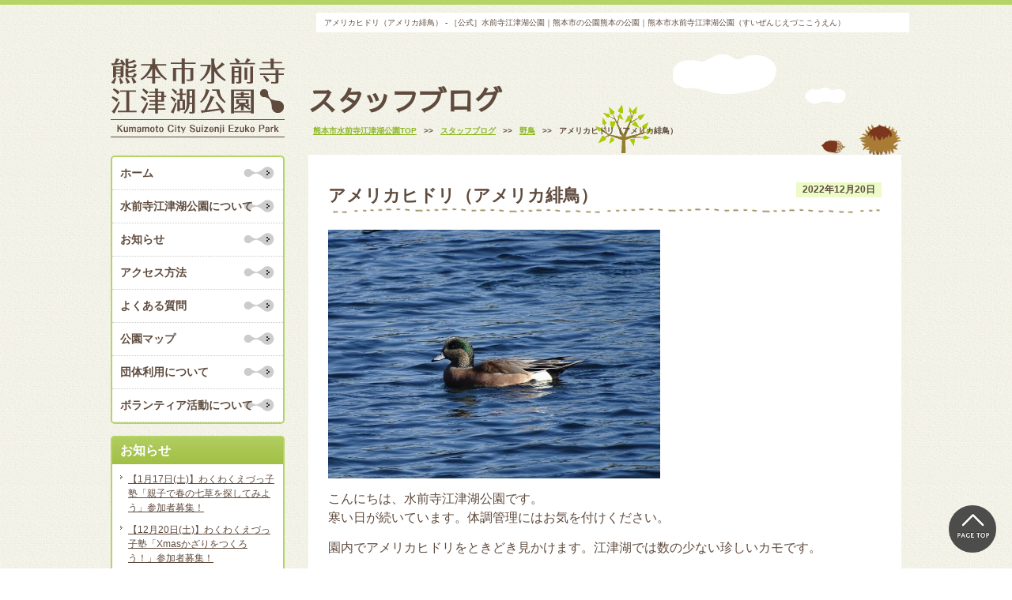

--- FILE ---
content_type: text/html; charset=UTF-8
request_url: https://www.ezuko-park.com/blog/39122
body_size: 40325
content:
<!DOCTYPE html>
<!--[if IE 8]>
<html class="ie8" lang="ja">
<![endif]-->
<!--[if !(IE 8) ]>-->
<html lang="ja">
<!--<![endif]-->
<head>
<meta charset="UTF-8">
<title>アメリカヒドリ（アメリカ緋鳥） - ［公式］水前寺江津湖公園｜熊本市の公園［公式］水前寺江津湖公園｜熊本市の公園</title>
<meta name="description" content="くまもとの心の復興につながるオアシス・パーク" />
<meta name="author" content="くまもとの心の復興につながるオアシス・パーク" />
<meta name="keywords" content="熊本市水前寺江津湖公園,熊本,公園,スポーツ,自然,植物,駐車場,広場,野鳥,熊本市造園建設業協会" />
<meta name="robots" content="index,follow" />

<!-- CSS  -->
<meta name="viewport" content="width=device-width, initial-scale=1.0" />
<link rel="stylesheet" type="text/css" media="all" href="https://www.ezuko-park.com/wp-content/themes/responcive/css/style_basic.css" />
<link rel="stylesheet" type="text/css" href="https://www.ezuko-park.com/wp-content/themes/responcive/style.css">
<link rel="stylesheet" type="text/css" media="all" href="https://www.ezuko-park.com/wp-content/themes/responcive/css/style_wp.css" />
<!-- Webアイコンフォント http://fontawesome.io/icons/ -->
<link href="https://netdna.bootstrapcdn.com/font-awesome/4.1.0/css/font-awesome.min.css" rel="stylesheet">
<!-- Googleフォント -->
<link href="https://fonts.googleapis.com/earlyaccess/sawarabigothic.css" rel="stylesheet">

<!-- JS  -->
<script src="https://ajax.googleapis.com/ajax/libs/jquery/1.11.0/jquery.min.js"></script>
<script type="text/javascript" src="https://www.ezuko-park.com/wp-content/themes/responcive/js/default.js"></script>
<!-- <script type="text/javascript" src="https://www.ezuko-park.com/wp/wp-content/themes/format/js/glt.js"></script> -->

<!-- bxslider -->
<script type="text/javascript" src="https://www.ezuko-park.com/wp-content/themes/responcive/js/jquery.bxslider.js"></script>
<link rel="stylesheet" type="text/css" media="all" href="https://www.ezuko-park.com/wp-content/themes/responcive/css/jquery.bxslider.css" />
<script type="text/javascript">
  $(document).ready(function(){
    $('.bxslider').bxSlider({
    auto: true,
    autoControls: true,
    mode: 'fade',
    speed: 1000,
    pause:6000
  });
});
</script>

<!-- スマホメニュー meanmenu-->
<link rel="stylesheet" type="text/css" href="https://www.ezuko-park.com/wp-content/themes/responcive/css/meanmenu.css" />
<script src="https://www.ezuko-park.com/wp-content/themes/responcive/js/meanmenu.js"></script>
<script type="text/javascript">  
  $(document).ready(function() {
  $('header.spmenu nav').meanmenu();
  });
</script>



<!-- GoogleAnalytics -->
<script>
  (function(i,s,o,g,r,a,m){i['GoogleAnalyticsObject']=r;i[r]=i[r]||function(){
  (i[r].q=i[r].q||[]).push(arguments)},i[r].l=1*new Date();a=s.createElement(o),
  m=s.getElementsByTagName(o)[0];a.async=1;a.src=g;m.parentNode.insertBefore(a,m)
  })(window,document,'script','//www.google-analytics.com/analytics.js','ga');

  ga('create', 'UA-34707406-1', 'ezuko-park.com');
  ga('send', 'pageview');

</script>

<meta name='robots' content='index, follow, max-image-preview:large, max-snippet:-1, max-video-preview:-1' />

	<!-- This site is optimized with the Yoast SEO plugin v19.7.1 - https://yoast.com/wordpress/plugins/seo/ -->
	<link rel="canonical" href="https://www.ezuko-park.com/blog/39122" />
	<meta property="og:locale" content="ja_JP" />
	<meta property="og:type" content="article" />
	<meta property="og:title" content="アメリカヒドリ（アメリカ緋鳥） - ［公式］水前寺江津湖公園｜熊本市の公園" />
	<meta property="og:description" content="こんにちは、水前寺江津湖公園です。 寒い日が続いています。体調管理にはお気を付けください。 園内でアメリカヒドリをときどき見かけます。江津湖では数の少ない珍しいカモです。 去年までは上江津湖の同じ場所でよく観察できていま…" />
	<meta property="og:url" content="https://www.ezuko-park.com/blog/39122" />
	<meta property="og:site_name" content="［公式］水前寺江津湖公園｜熊本市の公園" />
	<meta property="article:publisher" content="https://www.facebook.com/%e6%b0%b4%e5%89%8d%e5%af%ba%e6%b1%9f%e6%b4%a5%e6%b9%96%e5%85%ac%e5%9c%92-509053282486530/" />
	<meta property="article:published_time" content="2022-12-20T06:11:42+00:00" />
	<meta property="og:image" content="https://www.ezuko-park.com/wp-content/uploads/2022/12/20221220amerikahidori-2.jpg" />
	<meta property="og:image:width" content="1024" />
	<meta property="og:image:height" content="768" />
	<meta property="og:image:type" content="image/jpeg" />
	<meta name="author" content="管理事務所" />
	<meta name="twitter:card" content="summary_large_image" />
	<meta name="twitter:label1" content="執筆者" />
	<meta name="twitter:data1" content="管理事務所" />
	<meta name="twitter:label2" content="推定読み取り時間" />
	<meta name="twitter:data2" content="1分" />
	<script type="application/ld+json" class="yoast-schema-graph">{"@context":"https://schema.org","@graph":[{"@type":"WebPage","@id":"https://www.ezuko-park.com/blog/39122","url":"https://www.ezuko-park.com/blog/39122","name":"アメリカヒドリ（アメリカ緋鳥） - ［公式］水前寺江津湖公園｜熊本市の公園","isPartOf":{"@id":"https://www.ezuko-park.com/#website"},"primaryImageOfPage":{"@id":"https://www.ezuko-park.com/blog/39122#primaryimage"},"image":{"@id":"https://www.ezuko-park.com/blog/39122#primaryimage"},"thumbnailUrl":"https://www.ezuko-park.com/wp-content/uploads/2022/12/20221220amerikahidori-2.jpg","datePublished":"2022-12-20T06:11:42+00:00","dateModified":"2022-12-20T06:11:42+00:00","author":{"@id":"https://www.ezuko-park.com/#/schema/person/df68fc1073b810105efd0f8993b5a256"},"breadcrumb":{"@id":"https://www.ezuko-park.com/blog/39122#breadcrumb"},"inLanguage":"ja","potentialAction":[{"@type":"ReadAction","target":["https://www.ezuko-park.com/blog/39122"]}]},{"@type":"ImageObject","inLanguage":"ja","@id":"https://www.ezuko-park.com/blog/39122#primaryimage","url":"https://www.ezuko-park.com/wp-content/uploads/2022/12/20221220amerikahidori-2.jpg","contentUrl":"https://www.ezuko-park.com/wp-content/uploads/2022/12/20221220amerikahidori-2.jpg","width":1024,"height":768},{"@type":"BreadcrumbList","@id":"https://www.ezuko-park.com/blog/39122#breadcrumb","itemListElement":[{"@type":"ListItem","position":1,"name":"ホーム","item":"https://www.ezuko-park.com/"},{"@type":"ListItem","position":2,"name":"アメリカヒドリ（アメリカ緋鳥）"}]},{"@type":"WebSite","@id":"https://www.ezuko-park.com/#website","url":"https://www.ezuko-park.com/","name":"［公式］水前寺江津湖公園｜熊本市の公園","description":"くまもとの心の復興につながるオアシス・パーク","potentialAction":[{"@type":"SearchAction","target":{"@type":"EntryPoint","urlTemplate":"https://www.ezuko-park.com/?s={search_term_string}"},"query-input":"required name=search_term_string"}],"inLanguage":"ja"},{"@type":"Person","@id":"https://www.ezuko-park.com/#/schema/person/df68fc1073b810105efd0f8993b5a256","name":"管理事務所","image":{"@type":"ImageObject","inLanguage":"ja","@id":"https://www.ezuko-park.com/#/schema/person/image/","url":"https://secure.gravatar.com/avatar/175c6f4983d7f69a98dfbb0f1771ad35?s=96&d=mm&r=g","contentUrl":"https://secure.gravatar.com/avatar/175c6f4983d7f69a98dfbb0f1771ad35?s=96&d=mm&r=g","caption":"管理事務所"}}]}</script>
	<!-- / Yoast SEO plugin. -->


<link rel='dns-prefetch' href='//s.w.org' />
<link rel="alternate" type="application/rss+xml" title="［公式］水前寺江津湖公園｜熊本市の公園 &raquo; アメリカヒドリ（アメリカ緋鳥） のコメントのフィード" href="https://www.ezuko-park.com/blog/39122/feed" />
<script type="text/javascript">
window._wpemojiSettings = {"baseUrl":"https:\/\/s.w.org\/images\/core\/emoji\/14.0.0\/72x72\/","ext":".png","svgUrl":"https:\/\/s.w.org\/images\/core\/emoji\/14.0.0\/svg\/","svgExt":".svg","source":{"concatemoji":"https:\/\/www.ezuko-park.com\/wp-includes\/js\/wp-emoji-release.min.js?ver=6.0.11"}};
/*! This file is auto-generated */
!function(e,a,t){var n,r,o,i=a.createElement("canvas"),p=i.getContext&&i.getContext("2d");function s(e,t){var a=String.fromCharCode,e=(p.clearRect(0,0,i.width,i.height),p.fillText(a.apply(this,e),0,0),i.toDataURL());return p.clearRect(0,0,i.width,i.height),p.fillText(a.apply(this,t),0,0),e===i.toDataURL()}function c(e){var t=a.createElement("script");t.src=e,t.defer=t.type="text/javascript",a.getElementsByTagName("head")[0].appendChild(t)}for(o=Array("flag","emoji"),t.supports={everything:!0,everythingExceptFlag:!0},r=0;r<o.length;r++)t.supports[o[r]]=function(e){if(!p||!p.fillText)return!1;switch(p.textBaseline="top",p.font="600 32px Arial",e){case"flag":return s([127987,65039,8205,9895,65039],[127987,65039,8203,9895,65039])?!1:!s([55356,56826,55356,56819],[55356,56826,8203,55356,56819])&&!s([55356,57332,56128,56423,56128,56418,56128,56421,56128,56430,56128,56423,56128,56447],[55356,57332,8203,56128,56423,8203,56128,56418,8203,56128,56421,8203,56128,56430,8203,56128,56423,8203,56128,56447]);case"emoji":return!s([129777,127995,8205,129778,127999],[129777,127995,8203,129778,127999])}return!1}(o[r]),t.supports.everything=t.supports.everything&&t.supports[o[r]],"flag"!==o[r]&&(t.supports.everythingExceptFlag=t.supports.everythingExceptFlag&&t.supports[o[r]]);t.supports.everythingExceptFlag=t.supports.everythingExceptFlag&&!t.supports.flag,t.DOMReady=!1,t.readyCallback=function(){t.DOMReady=!0},t.supports.everything||(n=function(){t.readyCallback()},a.addEventListener?(a.addEventListener("DOMContentLoaded",n,!1),e.addEventListener("load",n,!1)):(e.attachEvent("onload",n),a.attachEvent("onreadystatechange",function(){"complete"===a.readyState&&t.readyCallback()})),(e=t.source||{}).concatemoji?c(e.concatemoji):e.wpemoji&&e.twemoji&&(c(e.twemoji),c(e.wpemoji)))}(window,document,window._wpemojiSettings);
</script>
<style type="text/css">
img.wp-smiley,
img.emoji {
	display: inline !important;
	border: none !important;
	box-shadow: none !important;
	height: 1em !important;
	width: 1em !important;
	margin: 0 0.07em !important;
	vertical-align: -0.1em !important;
	background: none !important;
	padding: 0 !important;
}
</style>
	<link rel='stylesheet' id='sbi_styles-css'  href='https://www.ezuko-park.com/wp-content/plugins/instagram-feed-pro/css/sbi-styles.min.css?ver=6.0.5' type='text/css' media='all' />
<link rel='stylesheet' id='wp-block-library-css'  href='https://www.ezuko-park.com/wp-includes/css/dist/block-library/style.min.css?ver=6.0.11' type='text/css' media='all' />
<style id='global-styles-inline-css' type='text/css'>
body{--wp--preset--color--black: #000000;--wp--preset--color--cyan-bluish-gray: #abb8c3;--wp--preset--color--white: #ffffff;--wp--preset--color--pale-pink: #f78da7;--wp--preset--color--vivid-red: #cf2e2e;--wp--preset--color--luminous-vivid-orange: #ff6900;--wp--preset--color--luminous-vivid-amber: #fcb900;--wp--preset--color--light-green-cyan: #7bdcb5;--wp--preset--color--vivid-green-cyan: #00d084;--wp--preset--color--pale-cyan-blue: #8ed1fc;--wp--preset--color--vivid-cyan-blue: #0693e3;--wp--preset--color--vivid-purple: #9b51e0;--wp--preset--gradient--vivid-cyan-blue-to-vivid-purple: linear-gradient(135deg,rgba(6,147,227,1) 0%,rgb(155,81,224) 100%);--wp--preset--gradient--light-green-cyan-to-vivid-green-cyan: linear-gradient(135deg,rgb(122,220,180) 0%,rgb(0,208,130) 100%);--wp--preset--gradient--luminous-vivid-amber-to-luminous-vivid-orange: linear-gradient(135deg,rgba(252,185,0,1) 0%,rgba(255,105,0,1) 100%);--wp--preset--gradient--luminous-vivid-orange-to-vivid-red: linear-gradient(135deg,rgba(255,105,0,1) 0%,rgb(207,46,46) 100%);--wp--preset--gradient--very-light-gray-to-cyan-bluish-gray: linear-gradient(135deg,rgb(238,238,238) 0%,rgb(169,184,195) 100%);--wp--preset--gradient--cool-to-warm-spectrum: linear-gradient(135deg,rgb(74,234,220) 0%,rgb(151,120,209) 20%,rgb(207,42,186) 40%,rgb(238,44,130) 60%,rgb(251,105,98) 80%,rgb(254,248,76) 100%);--wp--preset--gradient--blush-light-purple: linear-gradient(135deg,rgb(255,206,236) 0%,rgb(152,150,240) 100%);--wp--preset--gradient--blush-bordeaux: linear-gradient(135deg,rgb(254,205,165) 0%,rgb(254,45,45) 50%,rgb(107,0,62) 100%);--wp--preset--gradient--luminous-dusk: linear-gradient(135deg,rgb(255,203,112) 0%,rgb(199,81,192) 50%,rgb(65,88,208) 100%);--wp--preset--gradient--pale-ocean: linear-gradient(135deg,rgb(255,245,203) 0%,rgb(182,227,212) 50%,rgb(51,167,181) 100%);--wp--preset--gradient--electric-grass: linear-gradient(135deg,rgb(202,248,128) 0%,rgb(113,206,126) 100%);--wp--preset--gradient--midnight: linear-gradient(135deg,rgb(2,3,129) 0%,rgb(40,116,252) 100%);--wp--preset--duotone--dark-grayscale: url('#wp-duotone-dark-grayscale');--wp--preset--duotone--grayscale: url('#wp-duotone-grayscale');--wp--preset--duotone--purple-yellow: url('#wp-duotone-purple-yellow');--wp--preset--duotone--blue-red: url('#wp-duotone-blue-red');--wp--preset--duotone--midnight: url('#wp-duotone-midnight');--wp--preset--duotone--magenta-yellow: url('#wp-duotone-magenta-yellow');--wp--preset--duotone--purple-green: url('#wp-duotone-purple-green');--wp--preset--duotone--blue-orange: url('#wp-duotone-blue-orange');--wp--preset--font-size--small: 13px;--wp--preset--font-size--medium: 20px;--wp--preset--font-size--large: 36px;--wp--preset--font-size--x-large: 42px;}.has-black-color{color: var(--wp--preset--color--black) !important;}.has-cyan-bluish-gray-color{color: var(--wp--preset--color--cyan-bluish-gray) !important;}.has-white-color{color: var(--wp--preset--color--white) !important;}.has-pale-pink-color{color: var(--wp--preset--color--pale-pink) !important;}.has-vivid-red-color{color: var(--wp--preset--color--vivid-red) !important;}.has-luminous-vivid-orange-color{color: var(--wp--preset--color--luminous-vivid-orange) !important;}.has-luminous-vivid-amber-color{color: var(--wp--preset--color--luminous-vivid-amber) !important;}.has-light-green-cyan-color{color: var(--wp--preset--color--light-green-cyan) !important;}.has-vivid-green-cyan-color{color: var(--wp--preset--color--vivid-green-cyan) !important;}.has-pale-cyan-blue-color{color: var(--wp--preset--color--pale-cyan-blue) !important;}.has-vivid-cyan-blue-color{color: var(--wp--preset--color--vivid-cyan-blue) !important;}.has-vivid-purple-color{color: var(--wp--preset--color--vivid-purple) !important;}.has-black-background-color{background-color: var(--wp--preset--color--black) !important;}.has-cyan-bluish-gray-background-color{background-color: var(--wp--preset--color--cyan-bluish-gray) !important;}.has-white-background-color{background-color: var(--wp--preset--color--white) !important;}.has-pale-pink-background-color{background-color: var(--wp--preset--color--pale-pink) !important;}.has-vivid-red-background-color{background-color: var(--wp--preset--color--vivid-red) !important;}.has-luminous-vivid-orange-background-color{background-color: var(--wp--preset--color--luminous-vivid-orange) !important;}.has-luminous-vivid-amber-background-color{background-color: var(--wp--preset--color--luminous-vivid-amber) !important;}.has-light-green-cyan-background-color{background-color: var(--wp--preset--color--light-green-cyan) !important;}.has-vivid-green-cyan-background-color{background-color: var(--wp--preset--color--vivid-green-cyan) !important;}.has-pale-cyan-blue-background-color{background-color: var(--wp--preset--color--pale-cyan-blue) !important;}.has-vivid-cyan-blue-background-color{background-color: var(--wp--preset--color--vivid-cyan-blue) !important;}.has-vivid-purple-background-color{background-color: var(--wp--preset--color--vivid-purple) !important;}.has-black-border-color{border-color: var(--wp--preset--color--black) !important;}.has-cyan-bluish-gray-border-color{border-color: var(--wp--preset--color--cyan-bluish-gray) !important;}.has-white-border-color{border-color: var(--wp--preset--color--white) !important;}.has-pale-pink-border-color{border-color: var(--wp--preset--color--pale-pink) !important;}.has-vivid-red-border-color{border-color: var(--wp--preset--color--vivid-red) !important;}.has-luminous-vivid-orange-border-color{border-color: var(--wp--preset--color--luminous-vivid-orange) !important;}.has-luminous-vivid-amber-border-color{border-color: var(--wp--preset--color--luminous-vivid-amber) !important;}.has-light-green-cyan-border-color{border-color: var(--wp--preset--color--light-green-cyan) !important;}.has-vivid-green-cyan-border-color{border-color: var(--wp--preset--color--vivid-green-cyan) !important;}.has-pale-cyan-blue-border-color{border-color: var(--wp--preset--color--pale-cyan-blue) !important;}.has-vivid-cyan-blue-border-color{border-color: var(--wp--preset--color--vivid-cyan-blue) !important;}.has-vivid-purple-border-color{border-color: var(--wp--preset--color--vivid-purple) !important;}.has-vivid-cyan-blue-to-vivid-purple-gradient-background{background: var(--wp--preset--gradient--vivid-cyan-blue-to-vivid-purple) !important;}.has-light-green-cyan-to-vivid-green-cyan-gradient-background{background: var(--wp--preset--gradient--light-green-cyan-to-vivid-green-cyan) !important;}.has-luminous-vivid-amber-to-luminous-vivid-orange-gradient-background{background: var(--wp--preset--gradient--luminous-vivid-amber-to-luminous-vivid-orange) !important;}.has-luminous-vivid-orange-to-vivid-red-gradient-background{background: var(--wp--preset--gradient--luminous-vivid-orange-to-vivid-red) !important;}.has-very-light-gray-to-cyan-bluish-gray-gradient-background{background: var(--wp--preset--gradient--very-light-gray-to-cyan-bluish-gray) !important;}.has-cool-to-warm-spectrum-gradient-background{background: var(--wp--preset--gradient--cool-to-warm-spectrum) !important;}.has-blush-light-purple-gradient-background{background: var(--wp--preset--gradient--blush-light-purple) !important;}.has-blush-bordeaux-gradient-background{background: var(--wp--preset--gradient--blush-bordeaux) !important;}.has-luminous-dusk-gradient-background{background: var(--wp--preset--gradient--luminous-dusk) !important;}.has-pale-ocean-gradient-background{background: var(--wp--preset--gradient--pale-ocean) !important;}.has-electric-grass-gradient-background{background: var(--wp--preset--gradient--electric-grass) !important;}.has-midnight-gradient-background{background: var(--wp--preset--gradient--midnight) !important;}.has-small-font-size{font-size: var(--wp--preset--font-size--small) !important;}.has-medium-font-size{font-size: var(--wp--preset--font-size--medium) !important;}.has-large-font-size{font-size: var(--wp--preset--font-size--large) !important;}.has-x-large-font-size{font-size: var(--wp--preset--font-size--x-large) !important;}
</style>
<link rel='stylesheet' id='contact-form-7-css'  href='https://www.ezuko-park.com/wp-content/plugins/contact-form-7/includes/css/styles.css?ver=5.6.3' type='text/css' media='all' />
<link rel='stylesheet' id='foobox-free-min-css'  href='https://www.ezuko-park.com/wp-content/plugins/foobox-image-lightbox/free/css/foobox.free.min.css?ver=2.7.17' type='text/css' media='all' />
<link rel='stylesheet' id='wp-pagenavi-css'  href='https://www.ezuko-park.com/wp-content/plugins/wp-pagenavi/pagenavi-css.css?ver=2.70' type='text/css' media='all' />
<link rel='stylesheet' id='yarpp-thumbnails-css'  href='https://www.ezuko-park.com/wp-content/plugins/yet-another-related-posts-plugin/style/styles_thumbnails.css?ver=5.27.8' type='text/css' media='all' />
<style id='yarpp-thumbnails-inline-css' type='text/css'>
.yarpp-thumbnails-horizontal .yarpp-thumbnail {width: 130px;height: 170px;margin: 5px;margin-left: 0px;}.yarpp-thumbnail > img, .yarpp-thumbnail-default {width: 120px;height: 120px;margin: 5px;}.yarpp-thumbnails-horizontal .yarpp-thumbnail-title {margin: 7px;margin-top: 0px;width: 120px;}.yarpp-thumbnail-default > img {min-height: 120px;min-width: 120px;}
.yarpp-thumbnails-horizontal .yarpp-thumbnail {width: 130px;height: 170px;margin: 5px;margin-left: 0px;}.yarpp-thumbnail > img, .yarpp-thumbnail-default {width: 120px;height: 120px;margin: 5px;}.yarpp-thumbnails-horizontal .yarpp-thumbnail-title {margin: 7px;margin-top: 0px;width: 120px;}.yarpp-thumbnail-default > img {min-height: 120px;min-width: 120px;}
</style>
<link rel='stylesheet' id='yarppRelatedCss-css'  href='https://www.ezuko-park.com/wp-content/plugins/yet-another-related-posts-plugin/style/related.css?ver=5.27.8' type='text/css' media='all' />
<script type='text/javascript' src='https://www.ezuko-park.com/wp-includes/js/jquery/jquery.min.js?ver=3.6.0' id='jquery-core-js'></script>
<script type='text/javascript' src='https://www.ezuko-park.com/wp-includes/js/jquery/jquery-migrate.min.js?ver=3.3.2' id='jquery-migrate-js'></script>
<script type='text/javascript' id='foobox-free-min-js-before'>
/* Run FooBox FREE (v2.7.17) */
var FOOBOX = window.FOOBOX = {
	ready: true,
	disableOthers: false,
	o: {wordpress: { enabled: true }, countMessage:'image %index of %total', excludes:'.fbx-link,.nofoobox,.nolightbox,a[href*="pinterest.com/pin/create/button/"]', affiliate : { enabled: false }},
	selectors: [
		".foogallery-container.foogallery-lightbox-foobox", ".foogallery-container.foogallery-lightbox-foobox-free", ".gallery", ".wp-block-gallery", ".wp-caption", ".wp-block-image", "a:has(img[class*=wp-image-])", ".foobox"
	],
	pre: function( $ ){
		// Custom JavaScript (Pre)
		
	},
	post: function( $ ){
		// Custom JavaScript (Post)
		
		// Custom Captions Code
		
	},
	custom: function( $ ){
		// Custom Extra JS
		
	}
};
</script>
<script type='text/javascript' src='https://www.ezuko-park.com/wp-content/plugins/foobox-image-lightbox/free/js/foobox.free.min.js?ver=2.7.17' id='foobox-free-min-js'></script>
<link rel="https://api.w.org/" href="https://www.ezuko-park.com/wp-json/" /><link rel="alternate" type="application/json" href="https://www.ezuko-park.com/wp-json/wp/v2/posts/39122" /><link rel="EditURI" type="application/rsd+xml" title="RSD" href="https://www.ezuko-park.com/xmlrpc.php?rsd" />
<link rel="wlwmanifest" type="application/wlwmanifest+xml" href="https://www.ezuko-park.com/wp-includes/wlwmanifest.xml" /> 
<meta name="generator" content="WordPress 6.0.11" />
<link rel='shortlink' href='https://www.ezuko-park.com/?p=39122' />
<link rel="alternate" type="application/json+oembed" href="https://www.ezuko-park.com/wp-json/oembed/1.0/embed?url=https%3A%2F%2Fwww.ezuko-park.com%2Fblog%2F39122" />
<link rel="alternate" type="text/xml+oembed" href="https://www.ezuko-park.com/wp-json/oembed/1.0/embed?url=https%3A%2F%2Fwww.ezuko-park.com%2Fblog%2F39122&#038;format=xml" />

<link rel="stylesheet" href="https://www.ezuko-park.com/wp-content/plugins/count-per-day/counter.css" type="text/css" />
<style type="text/css"></style>		<style type="text/css" id="wp-custom-css">
			/* 必須マーク */
.hissu {
background-color: #dd2222;
padding: 1px 5px;
margin-left: 1em;
color: #ffffff;
font-weight: normal;
}

/* フォトコンテスト */
.photocon-banner {
margin-top: 5px;
margin-bottom: 5px;
}
.photocon-oubo-float {
float: left;
margin: 3px;
}
.photocon-oubo {
background-color: #ffffff; 
margin: 0 5px 5px 5px;
}
.photocon-oubo .photocon-bold {
font-weight: bold;
color: #222222;
}
.photocon-oubo .photocon-bold .bg-yellow {
background-color: #FFFF00;
margin: 10px;
padding: 2px 5px;
border-radius: 5px;
}
@media (max-width:767px) {
.photocon-oubo {
word-break: break-all; padding: 10px;
}
}
@media (min-width:768px) {
.photocon-banner {
width: 223px;
margin-left: 5px;
margin-right: 5px;
}
.photocon-oubo-float {
max-width: 325px;
}
.photocon-oubo {
padding: 10px 20px;
}
.photocon-oubo .photocon-bold {
font-size: 1.5em;
}
}
		</style>
			<link rel="shortcut icon" href="https://www.ezuko-park.com/wp-content/uploads/2019/01/favicon.ico">
</head>


<body id="%e3%82%a2%e3%83%a1%e3%83%aa%e3%82%ab%e3%83%92%e3%83%89%e3%83%aa%ef%bc%88%e3%82%a2%e3%83%a1%e3%83%aa%e3%82%ab%e7%b7%8b%e9%b3%a5%ef%bc%89-9" class=single>
	
<a name="p_top" id="p_top"></a>

<!-- スマホメニュー -->
<header class="spmenu">
	<div id="logo">
		<a href="https://www.ezuko-park.com/">
			<img src="https://www.ezuko-park.com/wp-content/themes/responcive/img_common/rogo.gif" class="w100" alt="熊本市水前寺江津湖公園｜Kumamoto City Suizenji Ezuko Park">
		</a>
	</div>
	<nav>
		<ul id="dropmenu" class="flexboxC">
			<li>
				<a href="https://www.ezuko-park.com/">ホーム</a>
			</li>
			<li>
				<a href="https://www.ezuko-park.com/about_s/">水前寺江津公園について</a>
			</li>
			<li>
				<a href="https://www.ezuko-park.com/information/">お知らせ</a>
			</li>
			<li>
				<a href="https://www.ezuko-park.com/access/">アクセス方法</a>
			</li>
			<li>
				<a href="https://www.ezuko-park.com/faq/">よくある質問</a>
			</li>
			<li>
				<a href="https://www.ezuko-park.com/parkmap/">公園マップ</a>
			</li>
			<li>
				<a href="https://www.ezuko-park.com/group/">団体利用について</a>
			</li>
			<li>
				<a href="https://www.ezuko-park.com/volunteer/">ボランティア活動について</a>
			</li>
			<li>
				<a href="https://www.ezuko-park.com/blog/">スタッフブログ</a>
			</li>
			<li>
				<a href="https://www.ezuko-park.com/wildbird/">江津湖の野鳥</a>
			</li>
			<li>
				<a href="https://www.ezuko-park.com/insect/">江津湖の昆虫</a>
			</li>
			<li>
				<a href="https://www.ezuko-park.com/plant/">江津湖の植物</a>
			</li>
			<li>
				<a href="https://www.ezuko-park.com/ezukompeg/">魚類・両生類・爬虫類</a>
			</li>
			<li>
				<a href="https://www.ezuko-park.com/opinion/">ご意見箱</a>
			</li>
		</ul>
	</nav>
</header>
<div id="spmenu"><!-- スマホ用ハンバーガーメニュー挿入箇所 --></div>

<div id="sptel" class="sp_show pc_none">
	<ul class="flexbox">
		<li class="sp4 tel">
			<a href="tel:0963602620"><i class="fa fa-phone-square" aria-hidden="true"></i>Tel</a>
		</li>
		<li class="sp4 map">
			<a href="https://www.google.com/maps/place/%E6%B0%B4%E5%89%8D%E5%AF%BA%E6%B1%9F%E6%B4%A5%E6%B9%96%E5%85%AC%E5%9C%92%EF%BC%88%E4%B8%8A%E6%B1%9F%E6%B4%A5%E5%9C%B0%E5%8C%BA%EF%BC%89/@32.7799052,130.7408882,16z/data=!4m5!3m4!1s0x3540f3bcf17a42f9:0x10be77ce5636568c!8m2!3d32.7804464!4d130.7395819?hl=ja" target="_blank"><i class="fa fa-map-marker" aria-hidden="true"></i>Map</a>
		</li>
		<li class="sp4 facebook">
			<a href="https://www.facebook.com/pages/%E6%B0%B4%E5%89%8D%E5%AF%BA%E6%B1%9F%E6%B4%A5%E6%B9%96%E5%85%AC%E5%9C%92/509053282486530?skip_nax_wizard=true" target="_blank"><i class="fa fa-facebook-square" aria-hidden="true"></i>Facebook</a>
		</li>
	</ul>
	</div>
<div id="container">
<div class="Inner" class="clearfix">
	<h1>アメリカヒドリ（アメリカ緋鳥） - ［公式］水前寺江津湖公園｜熊本市の公園熊本の公園｜熊本市水前寺江津湖公園（すいぜんじえづここうえん）</h1>

	<div id="con_right">
		<div id="wp_toukou" class="kiji">



			
				<div class="pagetitle">
					<h2>
						スタッフブログ 					</h2>
					<!-- パンくず -->
					<div id="breadcrumb">
						 <!-- Breadcrumb NavXT 7.1.0 -->
<span property="itemListElement" typeof="ListItem"><a property="item" typeof="WebPage" title="［公式］水前寺江津湖公園｜熊本市の公園へ移動" href="https://www.ezuko-park.com" class="home"><span property="name">熊本市水前寺江津湖公園TOP</span></a><meta property="position" content="1"></span> &gt;&gt; <span property="itemListElement" typeof="ListItem"><a property="item" typeof="WebPage" title="スタッフブログのカテゴリーアーカイブへ移動" href="https://www.ezuko-park.com/category/blog" class="taxonomy category"><span property="name">スタッフブログ</span></a><meta property="position" content="2"></span> &gt;&gt; <span property="itemListElement" typeof="ListItem"><a property="item" typeof="WebPage" title="野鳥のカテゴリーアーカイブへ移動" href="https://www.ezuko-park.com/category/blog/%e9%87%8e%e9%b3%a5" class="taxonomy category"><span property="name">野鳥</span></a><meta property="position" content="3"></span> &gt;&gt; <span property="itemListElement" typeof="ListItem"><span property="name">アメリカヒドリ（アメリカ緋鳥）</span><meta property="position" content="4"></span>					</div>
				</div>

				<section class="bgWhite">
					<div class="title">
					
						<time>2022年12月20日</time>
							<h3>アメリカヒドリ（アメリカ緋鳥）</h3>
						<div class="clear"></div>
					</div>
					<div class="fs130 blogcontent">
					<p><a href="https://www.ezuko-park.com/wp-content/uploads/2022/12/20221220amerikahidori-2.jpg"><img class="alignnone wp-image-39123" src="https://www.ezuko-park.com/wp-content/uploads/2022/12/20221220amerikahidori-2.jpg" alt="" width="420" height="315" srcset="https://www.ezuko-park.com/wp-content/uploads/2022/12/20221220amerikahidori-2.jpg 1024w, https://www.ezuko-park.com/wp-content/uploads/2022/12/20221220amerikahidori-2-768x576.jpg 768w, https://www.ezuko-park.com/wp-content/uploads/2022/12/20221220amerikahidori-2-220x165.jpg 220w" sizes="(max-width: 420px) 100vw, 420px" /></a></p>
<p>こんにちは、水前寺江津湖公園です。<br />
寒い日が続いています。体調管理にはお気を付けください。</p>
<p>園内でアメリカヒドリをときどき見かけます。江津湖では数の少ない珍しいカモです。</p>

		<style type="text/css">
			#gallery-1 {
				margin: auto;
			}
			#gallery-1 .gallery-item {
				float: left;
				margin-top: 10px;
				text-align: center;
				width: 33%;
			}
			#gallery-1 img {
				border: 2px solid #cfcfcf;
			}
			#gallery-1 .gallery-caption {
				margin-left: 0;
			}
			/* see gallery_shortcode() in wp-includes/media.php */
		</style>
		<div id='gallery-1' class='gallery galleryid-39122 gallery-columns-3 gallery-size-thumbnail'><dl class='gallery-item'>
			<dt class='gallery-icon landscape'>
				<a href='https://www.ezuko-park.com/wp-content/uploads/2022/12/20221220amerikahidori-3.jpg'><img width="200" height="200" src="https://www.ezuko-park.com/wp-content/uploads/2022/12/20221220amerikahidori-3-200x200.jpg" class="attachment-thumbnail size-thumbnail" alt="" loading="lazy" srcset="https://www.ezuko-park.com/wp-content/uploads/2022/12/20221220amerikahidori-3-200x200.jpg 200w, https://www.ezuko-park.com/wp-content/uploads/2022/12/20221220amerikahidori-3-120x120.jpg 120w" sizes="(max-width: 200px) 100vw, 200px" /></a>
			</dt></dl><dl class='gallery-item'>
			<dt class='gallery-icon landscape'>
				<a href='https://www.ezuko-park.com/wp-content/uploads/2022/12/20221220amerikahidori-1.jpg'><img width="200" height="200" src="https://www.ezuko-park.com/wp-content/uploads/2022/12/20221220amerikahidori-1-200x200.jpg" class="attachment-thumbnail size-thumbnail" alt="" loading="lazy" srcset="https://www.ezuko-park.com/wp-content/uploads/2022/12/20221220amerikahidori-1-200x200.jpg 200w, https://www.ezuko-park.com/wp-content/uploads/2022/12/20221220amerikahidori-1-120x120.jpg 120w" sizes="(max-width: 200px) 100vw, 200px" /></a>
			</dt></dl>
			<br style='clear: both' />
		</div>

<p>去年までは上江津湖の同じ場所でよく観察できていましたが、今季は上江津湖にいたり下江津湖にいたりと、数も少ない分なかなか見つけにくくなりました。頭が緑色で目立ちますが、江津湖での数は1～2羽程度です。何百羽もいるカモの中なら探すのも一苦労ですが、カモの群れの中をよく探してみると、頭が緑色のアメリカヒドリを見つけることができるかもしれません。</p>
<div class='yarpp yarpp-related yarpp-related-website yarpp-template-thumbnails'>
<!-- YARPP Thumbnails -->
<h3>関連記事</h3>
<div class="yarpp-thumbnails-horizontal">
<a class='yarpp-thumbnail' rel='norewrite' href='https://www.ezuko-park.com/blog/36096' title='アメリカヒドリ（アメリカ緋鳥）'>
<img width="120" height="120" src="https://www.ezuko-park.com/wp-content/uploads/2021/11/20211128amerikahidori-2-120x120.jpg" class="attachment-yarpp-thumbnail size-yarpp-thumbnail wp-post-image" alt="" loading="lazy" data-pin-nopin="true" srcset="https://www.ezuko-park.com/wp-content/uploads/2021/11/20211128amerikahidori-2-120x120.jpg 120w, https://www.ezuko-park.com/wp-content/uploads/2021/11/20211128amerikahidori-2-200x200.jpg 200w" sizes="(max-width: 120px) 100vw, 120px" /><span class="yarpp-thumbnail-title">アメリカヒドリ（アメリカ緋鳥）</span></a>
<a class='yarpp-thumbnail' rel='norewrite' href='https://www.ezuko-park.com/blog/32783' title='アメリカヒドリ（アメリカ緋鳥）'>
<img width="120" height="120" src="https://www.ezuko-park.com/wp-content/uploads/2020/11/20201106amerikahidori-2-120x120.jpg" class="attachment-yarpp-thumbnail size-yarpp-thumbnail wp-post-image" alt="" loading="lazy" data-pin-nopin="true" srcset="https://www.ezuko-park.com/wp-content/uploads/2020/11/20201106amerikahidori-2-120x120.jpg 120w, https://www.ezuko-park.com/wp-content/uploads/2020/11/20201106amerikahidori-2-200x200.jpg 200w" sizes="(max-width: 120px) 100vw, 120px" /><span class="yarpp-thumbnail-title">アメリカヒドリ（アメリカ緋鳥）</span></a>
<a class='yarpp-thumbnail' rel='norewrite' href='https://www.ezuko-park.com/blog/29335' title='アメリカヒドリ（アメリカ緋鳥）'>
<img width="120" height="120" src="https://www.ezuko-park.com/wp-content/uploads/2019/11/20191125amerikahidori-2-120x120.jpg" class="attachment-yarpp-thumbnail size-yarpp-thumbnail wp-post-image" alt="" loading="lazy" data-pin-nopin="true" srcset="https://www.ezuko-park.com/wp-content/uploads/2019/11/20191125amerikahidori-2-120x120.jpg 120w, https://www.ezuko-park.com/wp-content/uploads/2019/11/20191125amerikahidori-2-200x200.jpg 200w" sizes="(max-width: 120px) 100vw, 120px" /><span class="yarpp-thumbnail-title">アメリカヒドリ（アメリカ緋鳥）</span></a>
<a class='yarpp-thumbnail' rel='norewrite' href='https://www.ezuko-park.com/blog/24850' title='アメリカヒドリ（アメリカ緋鳥）'>
<img width="120" height="120" src="https://www.ezuko-park.com/wp-content/uploads/2018/12/20181210amehi-1-120x120.jpg" class="attachment-yarpp-thumbnail size-yarpp-thumbnail wp-post-image" alt="" loading="lazy" data-pin-nopin="true" srcset="https://www.ezuko-park.com/wp-content/uploads/2018/12/20181210amehi-1-120x120.jpg 120w, https://www.ezuko-park.com/wp-content/uploads/2018/12/20181210amehi-1-200x200.jpg 200w" sizes="(max-width: 120px) 100vw, 120px" /><span class="yarpp-thumbnail-title">アメリカヒドリ（アメリカ緋鳥）</span></a>
</div>
</div>
						</div>



					<div class="paging">
												    <!-- 前の記事がある場合にリンクを表示 -->
						    <div class="prev fltL"><a href="https://www.ezuko-park.com/blog/39115" rel="prev"><< 前の記事へ</a></div>
																		    <!-- 次の記事がある場合にリンクを表示 -->
						    <div class="next fltR"><a href="https://www.ezuko-park.com/blog/39128" rel="next">次の記事へ　>></a></div>
											</div>



				</section><!-- bgWhite -->

				
				

			



		</div><!-- kiji -->
	</div><!-- con_right -->


		<div id="con_left">
		<div id="logo" class="tb_none">
			<a href="https://www.ezuko-park.com">
				<img src="https://www.ezuko-park.com/wp-content/themes/responcive/img_common/rogo.gif" alt="熊本市水前寺江津湖公園｜Kumamoto City Suizenji Ezuko Park" />
			</a>
		</div>

		<ul id="gnavi">
			<li><a href="https://www.ezuko-park.com">ホーム</a></li>
			<li><a href="https://www.ezuko-park.com/about_s/">水前寺江津湖公園について</a></li>
			<li><a href="https://www.ezuko-park.com/category/information/">お知らせ</a></li>
			<li><a href="https://www.ezuko-park.com/access/">アクセス方法</a></li>
			<li><a href="https://www.ezuko-park.com/faq/">よくある質問</a></li>
			<li><a href="https://www.ezuko-park.com/parkmap/">公園マップ</a></li>
			<li><a href="https://www.ezuko-park.com/group/">団体利用について</a></li>
			<li><a href="https://www.ezuko-park.com/volunteer/">ボランティア活動について</a></li>
		</ul>

		<div class="original_widget">
			<h3>お知らせ</h3>
			<ul>
				<!-- カテゴリーＩＤ3（お知らせ）の投稿を最新を5件まで表示 -->
													<li>
						<a href="https://www.ezuko-park.com/information/47286" class="line">【1月17日(土)】わくわくえづっ子塾「親子で春の七草を探してみよう」参加者募集！</a>
					</li>
									<li>
						<a href="https://www.ezuko-park.com/information/47195" class="line">【12月20日(土)】わくわくえづっ子塾「Xmasかざりをつくろう！」参加者募集！</a>
					</li>
									<li>
						<a href="https://www.ezuko-park.com/event/47296" class="line">【12月13日(土)】江津湖けんこう塾　ヨガ教室「いのちよが」申込受付中！</a>
					</li>
									<li>
						<a href="https://www.ezuko-park.com/event/47292" class="line">【12月13日(土)】スラックライン・スクール</a>
					</li>
									<li>
						<a href="https://www.ezuko-park.com/information/46964" class="line">※終了【11月29日(土)】わくわくえづっ子塾「はっぱでおえかき」</a>
					</li>
							</ul>
		</div>

		<div class="original_widget">
			<h3>ブログ</h3>
			<ul>
				<!-- カテゴリーＩＤ7（ブログ）の投稿を最新を5件まで表示 -->
													<li>
						<a href="https://www.ezuko-park.com/blog/47357" class="line">コガモ（小鴨）</a>
					</li>
									<li>
						<a href="https://www.ezuko-park.com/blog/47348" class="line">ゴイサギ（五位鷺）</a>
					</li>
									<li>
						<a href="https://www.ezuko-park.com/blog/47342" class="line">イカルチドリ</a>
					</li>
									<li>
						<a href="https://www.ezuko-park.com/blog/47328" class="line">コイカルなど（熊本市動植物園内）</a>
					</li>
									<li>
						<a href="https://www.ezuko-park.com/blog/47323" class="line">ニシオジロビタキ(西尾白鶲)</a>
					</li>
					<a class="hlink" href="https://www.ezuko-park.com/category/blog">&gt;&gt;もっと見る</a>
			</ul>
		</div>
		

		<ul id="mo_navi">
			<li id="categories-5" class="widget widget_categories"><h2 class="widgettitle">カテゴリー</h2>

			<ul>
					<li class="cat-item cat-item-3"><a href="https://www.ezuko-park.com/category/information">お知らせ</a> (375)
</li>
	<li class="cat-item cat-item-9"><a href="https://www.ezuko-park.com/category/event">イベント情報</a> (211)
</li>
	<li class="cat-item cat-item-7"><a href="https://www.ezuko-park.com/category/blog">スタッフブログ</a> (3,832)
<ul class='children'>
	<li class="cat-item cat-item-12"><a href="https://www.ezuko-park.com/category/blog/%e3%82%a4%e3%83%99%e3%83%b3%e3%83%88" title="水前寺江津湖公園で開催したイベントをご紹介します">イベント</a> (386)
</li>
	<li class="cat-item cat-item-14"><a href="https://www.ezuko-park.com/category/blog/%e3%83%9c%e3%83%a9%e3%83%b3%e3%83%86%e3%82%a3%e3%82%a2%e6%b4%bb%e5%8b%95">ボランティア活動</a> (141)
</li>
	<li class="cat-item cat-item-36"><a href="https://www.ezuko-park.com/category/blog/%e4%bd%9c%e6%a5%ad">作業</a> (7)
</li>
	<li class="cat-item cat-item-17"><a href="https://www.ezuko-park.com/category/blog/%e6%98%86%e8%99%ab-blog">昆虫</a> (600)
</li>
	<li class="cat-item cat-item-20"><a href="https://www.ezuko-park.com/category/blog/%e6%99%af%e8%a6%b3">景観</a> (76)
</li>
	<li class="cat-item cat-item-15"><a href="https://www.ezuko-park.com/category/blog/%e6%a4%8d%e7%89%a9">植物</a> (754)
</li>
	<li class="cat-item cat-item-31"><a href="https://www.ezuko-park.com/category/blog/%e7%81%bd%e5%ae%b3">災害</a> (11)
</li>
	<li class="cat-item cat-item-33"><a href="https://www.ezuko-park.com/category/blog/%e7%94%9f%e3%81%8d%e7%89%a9">生き物</a> (27)
</li>
	<li class="cat-item cat-item-11"><a href="https://www.ezuko-park.com/category/blog/%e9%87%8e%e9%b3%a5">野鳥</a> (711)
</li>
</ul>
</li>
			</ul>

			</li>
<li id="archives-4" class="widget widget_archive"><h2 class="widgettitle">月別アーカイブ</h2>
		<label class="screen-reader-text" for="archives-dropdown-4">月別アーカイブ</label>
		<select id="archives-dropdown-4" name="archive-dropdown">
			
			<option value="">月を選択</option>
				<option value='https://www.ezuko-park.com/date/2025/12'> 2025年12月 &nbsp;(17)</option>
	<option value='https://www.ezuko-park.com/date/2025/11'> 2025年11月 &nbsp;(23)</option>
	<option value='https://www.ezuko-park.com/date/2025/10'> 2025年10月 &nbsp;(25)</option>
	<option value='https://www.ezuko-park.com/date/2025/09'> 2025年9月 &nbsp;(21)</option>
	<option value='https://www.ezuko-park.com/date/2025/08'> 2025年8月 &nbsp;(19)</option>
	<option value='https://www.ezuko-park.com/date/2025/07'> 2025年7月 &nbsp;(23)</option>
	<option value='https://www.ezuko-park.com/date/2025/06'> 2025年6月 &nbsp;(21)</option>
	<option value='https://www.ezuko-park.com/date/2025/05'> 2025年5月 &nbsp;(22)</option>
	<option value='https://www.ezuko-park.com/date/2025/04'> 2025年4月 &nbsp;(22)</option>
	<option value='https://www.ezuko-park.com/date/2025/03'> 2025年3月 &nbsp;(21)</option>
	<option value='https://www.ezuko-park.com/date/2025/02'> 2025年2月 &nbsp;(19)</option>
	<option value='https://www.ezuko-park.com/date/2025/01'> 2025年1月 &nbsp;(21)</option>
	<option value='https://www.ezuko-park.com/date/2024/12'> 2024年12月 &nbsp;(20)</option>
	<option value='https://www.ezuko-park.com/date/2024/11'> 2024年11月 &nbsp;(21)</option>
	<option value='https://www.ezuko-park.com/date/2024/10'> 2024年10月 &nbsp;(22)</option>
	<option value='https://www.ezuko-park.com/date/2024/09'> 2024年9月 &nbsp;(18)</option>
	<option value='https://www.ezuko-park.com/date/2024/08'> 2024年8月 &nbsp;(21)</option>
	<option value='https://www.ezuko-park.com/date/2024/07'> 2024年7月 &nbsp;(20)</option>
	<option value='https://www.ezuko-park.com/date/2024/06'> 2024年6月 &nbsp;(20)</option>
	<option value='https://www.ezuko-park.com/date/2024/05'> 2024年5月 &nbsp;(21)</option>
	<option value='https://www.ezuko-park.com/date/2024/04'> 2024年4月 &nbsp;(20)</option>
	<option value='https://www.ezuko-park.com/date/2024/03'> 2024年3月 &nbsp;(20)</option>
	<option value='https://www.ezuko-park.com/date/2024/02'> 2024年2月 &nbsp;(19)</option>
	<option value='https://www.ezuko-park.com/date/2024/01'> 2024年1月 &nbsp;(21)</option>
	<option value='https://www.ezuko-park.com/date/2023/12'> 2023年12月 &nbsp;(20)</option>
	<option value='https://www.ezuko-park.com/date/2023/11'> 2023年11月 &nbsp;(20)</option>
	<option value='https://www.ezuko-park.com/date/2023/10'> 2023年10月 &nbsp;(20)</option>
	<option value='https://www.ezuko-park.com/date/2023/09'> 2023年9月 &nbsp;(19)</option>
	<option value='https://www.ezuko-park.com/date/2023/08'> 2023年8月 &nbsp;(21)</option>
	<option value='https://www.ezuko-park.com/date/2023/07'> 2023年7月 &nbsp;(19)</option>
	<option value='https://www.ezuko-park.com/date/2023/06'> 2023年6月 &nbsp;(19)</option>
	<option value='https://www.ezuko-park.com/date/2023/05'> 2023年5月 &nbsp;(19)</option>
	<option value='https://www.ezuko-park.com/date/2023/04'> 2023年4月 &nbsp;(21)</option>
	<option value='https://www.ezuko-park.com/date/2023/03'> 2023年3月 &nbsp;(21)</option>
	<option value='https://www.ezuko-park.com/date/2023/02'> 2023年2月 &nbsp;(17)</option>
	<option value='https://www.ezuko-park.com/date/2023/01'> 2023年1月 &nbsp;(21)</option>
	<option value='https://www.ezuko-park.com/date/2022/12'> 2022年12月 &nbsp;(19)</option>
	<option value='https://www.ezuko-park.com/date/2022/11'> 2022年11月 &nbsp;(21)</option>
	<option value='https://www.ezuko-park.com/date/2022/10'> 2022年10月 &nbsp;(23)</option>
	<option value='https://www.ezuko-park.com/date/2022/09'> 2022年9月 &nbsp;(20)</option>
	<option value='https://www.ezuko-park.com/date/2022/08'> 2022年8月 &nbsp;(19)</option>
	<option value='https://www.ezuko-park.com/date/2022/07'> 2022年7月 &nbsp;(23)</option>
	<option value='https://www.ezuko-park.com/date/2022/06'> 2022年6月 &nbsp;(24)</option>
	<option value='https://www.ezuko-park.com/date/2022/05'> 2022年5月 &nbsp;(21)</option>
	<option value='https://www.ezuko-park.com/date/2022/04'> 2022年4月 &nbsp;(25)</option>
	<option value='https://www.ezuko-park.com/date/2022/03'> 2022年3月 &nbsp;(36)</option>
	<option value='https://www.ezuko-park.com/date/2022/02'> 2022年2月 &nbsp;(27)</option>
	<option value='https://www.ezuko-park.com/date/2022/01'> 2022年1月 &nbsp;(27)</option>
	<option value='https://www.ezuko-park.com/date/2021/12'> 2021年12月 &nbsp;(27)</option>
	<option value='https://www.ezuko-park.com/date/2021/11'> 2021年11月 &nbsp;(31)</option>
	<option value='https://www.ezuko-park.com/date/2021/10'> 2021年10月 &nbsp;(28)</option>
	<option value='https://www.ezuko-park.com/date/2021/09'> 2021年9月 &nbsp;(26)</option>
	<option value='https://www.ezuko-park.com/date/2021/08'> 2021年8月 &nbsp;(27)</option>
	<option value='https://www.ezuko-park.com/date/2021/07'> 2021年7月 &nbsp;(28)</option>
	<option value='https://www.ezuko-park.com/date/2021/06'> 2021年6月 &nbsp;(26)</option>
	<option value='https://www.ezuko-park.com/date/2021/05'> 2021年5月 &nbsp;(27)</option>
	<option value='https://www.ezuko-park.com/date/2021/04'> 2021年4月 &nbsp;(25)</option>
	<option value='https://www.ezuko-park.com/date/2021/03'> 2021年3月 &nbsp;(26)</option>
	<option value='https://www.ezuko-park.com/date/2021/02'> 2021年2月 &nbsp;(30)</option>
	<option value='https://www.ezuko-park.com/date/2021/01'> 2021年1月 &nbsp;(28)</option>
	<option value='https://www.ezuko-park.com/date/2020/12'> 2020年12月 &nbsp;(28)</option>
	<option value='https://www.ezuko-park.com/date/2020/11'> 2020年11月 &nbsp;(28)</option>
	<option value='https://www.ezuko-park.com/date/2020/10'> 2020年10月 &nbsp;(26)</option>
	<option value='https://www.ezuko-park.com/date/2020/09'> 2020年9月 &nbsp;(30)</option>
	<option value='https://www.ezuko-park.com/date/2020/08'> 2020年8月 &nbsp;(29)</option>
	<option value='https://www.ezuko-park.com/date/2020/07'> 2020年7月 &nbsp;(31)</option>
	<option value='https://www.ezuko-park.com/date/2020/06'> 2020年6月 &nbsp;(29)</option>
	<option value='https://www.ezuko-park.com/date/2020/05'> 2020年5月 &nbsp;(28)</option>
	<option value='https://www.ezuko-park.com/date/2020/04'> 2020年4月 &nbsp;(29)</option>
	<option value='https://www.ezuko-park.com/date/2020/03'> 2020年3月 &nbsp;(28)</option>
	<option value='https://www.ezuko-park.com/date/2020/02'> 2020年2月 &nbsp;(28)</option>
	<option value='https://www.ezuko-park.com/date/2020/01'> 2020年1月 &nbsp;(27)</option>
	<option value='https://www.ezuko-park.com/date/2019/12'> 2019年12月 &nbsp;(32)</option>
	<option value='https://www.ezuko-park.com/date/2019/11'> 2019年11月 &nbsp;(31)</option>
	<option value='https://www.ezuko-park.com/date/2019/10'> 2019年10月 &nbsp;(31)</option>
	<option value='https://www.ezuko-park.com/date/2019/09'> 2019年9月 &nbsp;(28)</option>
	<option value='https://www.ezuko-park.com/date/2019/08'> 2019年8月 &nbsp;(30)</option>
	<option value='https://www.ezuko-park.com/date/2019/07'> 2019年7月 &nbsp;(29)</option>
	<option value='https://www.ezuko-park.com/date/2019/06'> 2019年6月 &nbsp;(30)</option>
	<option value='https://www.ezuko-park.com/date/2019/05'> 2019年5月 &nbsp;(28)</option>
	<option value='https://www.ezuko-park.com/date/2019/04'> 2019年4月 &nbsp;(33)</option>
	<option value='https://www.ezuko-park.com/date/2019/03'> 2019年3月 &nbsp;(28)</option>
	<option value='https://www.ezuko-park.com/date/2019/02'> 2019年2月 &nbsp;(27)</option>
	<option value='https://www.ezuko-park.com/date/2019/01'> 2019年1月 &nbsp;(31)</option>
	<option value='https://www.ezuko-park.com/date/2018/12'> 2018年12月 &nbsp;(33)</option>
	<option value='https://www.ezuko-park.com/date/2018/11'> 2018年11月 &nbsp;(31)</option>
	<option value='https://www.ezuko-park.com/date/2018/10'> 2018年10月 &nbsp;(34)</option>
	<option value='https://www.ezuko-park.com/date/2018/09'> 2018年9月 &nbsp;(28)</option>
	<option value='https://www.ezuko-park.com/date/2018/08'> 2018年8月 &nbsp;(30)</option>
	<option value='https://www.ezuko-park.com/date/2018/07'> 2018年7月 &nbsp;(29)</option>
	<option value='https://www.ezuko-park.com/date/2018/06'> 2018年6月 &nbsp;(33)</option>
	<option value='https://www.ezuko-park.com/date/2018/05'> 2018年5月 &nbsp;(29)</option>
	<option value='https://www.ezuko-park.com/date/2018/04'> 2018年4月 &nbsp;(33)</option>
	<option value='https://www.ezuko-park.com/date/2018/03'> 2018年3月 &nbsp;(30)</option>
	<option value='https://www.ezuko-park.com/date/2018/02'> 2018年2月 &nbsp;(28)</option>
	<option value='https://www.ezuko-park.com/date/2018/01'> 2018年1月 &nbsp;(30)</option>
	<option value='https://www.ezuko-park.com/date/2017/12'> 2017年12月 &nbsp;(31)</option>
	<option value='https://www.ezuko-park.com/date/2017/11'> 2017年11月 &nbsp;(32)</option>
	<option value='https://www.ezuko-park.com/date/2017/10'> 2017年10月 &nbsp;(31)</option>
	<option value='https://www.ezuko-park.com/date/2017/09'> 2017年9月 &nbsp;(25)</option>
	<option value='https://www.ezuko-park.com/date/2017/08'> 2017年8月 &nbsp;(27)</option>
	<option value='https://www.ezuko-park.com/date/2017/07'> 2017年7月 &nbsp;(28)</option>
	<option value='https://www.ezuko-park.com/date/2017/06'> 2017年6月 &nbsp;(29)</option>
	<option value='https://www.ezuko-park.com/date/2017/05'> 2017年5月 &nbsp;(31)</option>
	<option value='https://www.ezuko-park.com/date/2017/04'> 2017年4月 &nbsp;(30)</option>
	<option value='https://www.ezuko-park.com/date/2017/03'> 2017年3月 &nbsp;(28)</option>
	<option value='https://www.ezuko-park.com/date/2017/02'> 2017年2月 &nbsp;(28)</option>
	<option value='https://www.ezuko-park.com/date/2017/01'> 2017年1月 &nbsp;(30)</option>
	<option value='https://www.ezuko-park.com/date/2016/12'> 2016年12月 &nbsp;(29)</option>
	<option value='https://www.ezuko-park.com/date/2016/11'> 2016年11月 &nbsp;(31)</option>
	<option value='https://www.ezuko-park.com/date/2016/10'> 2016年10月 &nbsp;(29)</option>
	<option value='https://www.ezuko-park.com/date/2016/09'> 2016年9月 &nbsp;(29)</option>
	<option value='https://www.ezuko-park.com/date/2016/08'> 2016年8月 &nbsp;(30)</option>
	<option value='https://www.ezuko-park.com/date/2016/07'> 2016年7月 &nbsp;(28)</option>
	<option value='https://www.ezuko-park.com/date/2016/06'> 2016年6月 &nbsp;(28)</option>
	<option value='https://www.ezuko-park.com/date/2016/05'> 2016年5月 &nbsp;(29)</option>
	<option value='https://www.ezuko-park.com/date/2016/04'> 2016年4月 &nbsp;(23)</option>
	<option value='https://www.ezuko-park.com/date/2016/03'> 2016年3月 &nbsp;(31)</option>
	<option value='https://www.ezuko-park.com/date/2016/02'> 2016年2月 &nbsp;(28)</option>
	<option value='https://www.ezuko-park.com/date/2016/01'> 2016年1月 &nbsp;(28)</option>
	<option value='https://www.ezuko-park.com/date/2015/12'> 2015年12月 &nbsp;(30)</option>
	<option value='https://www.ezuko-park.com/date/2015/11'> 2015年11月 &nbsp;(28)</option>
	<option value='https://www.ezuko-park.com/date/2015/10'> 2015年10月 &nbsp;(29)</option>
	<option value='https://www.ezuko-park.com/date/2015/09'> 2015年9月 &nbsp;(32)</option>
	<option value='https://www.ezuko-park.com/date/2015/08'> 2015年8月 &nbsp;(29)</option>
	<option value='https://www.ezuko-park.com/date/2015/07'> 2015年7月 &nbsp;(30)</option>
	<option value='https://www.ezuko-park.com/date/2015/06'> 2015年6月 &nbsp;(28)</option>
	<option value='https://www.ezuko-park.com/date/2015/05'> 2015年5月 &nbsp;(30)</option>
	<option value='https://www.ezuko-park.com/date/2015/04'> 2015年4月 &nbsp;(30)</option>
	<option value='https://www.ezuko-park.com/date/2015/03'> 2015年3月 &nbsp;(33)</option>
	<option value='https://www.ezuko-park.com/date/2015/02'> 2015年2月 &nbsp;(30)</option>
	<option value='https://www.ezuko-park.com/date/2015/01'> 2015年1月 &nbsp;(35)</option>
	<option value='https://www.ezuko-park.com/date/2014/12'> 2014年12月 &nbsp;(35)</option>
	<option value='https://www.ezuko-park.com/date/2014/11'> 2014年11月 &nbsp;(33)</option>
	<option value='https://www.ezuko-park.com/date/2014/10'> 2014年10月 &nbsp;(34)</option>
	<option value='https://www.ezuko-park.com/date/2014/09'> 2014年9月 &nbsp;(34)</option>
	<option value='https://www.ezuko-park.com/date/2014/08'> 2014年8月 &nbsp;(35)</option>
	<option value='https://www.ezuko-park.com/date/2014/07'> 2014年7月 &nbsp;(35)</option>
	<option value='https://www.ezuko-park.com/date/2014/06'> 2014年6月 &nbsp;(35)</option>
	<option value='https://www.ezuko-park.com/date/2014/05'> 2014年5月 &nbsp;(34)</option>
	<option value='https://www.ezuko-park.com/date/2014/04'> 2014年4月 &nbsp;(37)</option>
	<option value='https://www.ezuko-park.com/date/2014/03'> 2014年3月 &nbsp;(35)</option>
	<option value='https://www.ezuko-park.com/date/2014/02'> 2014年2月 &nbsp;(30)</option>
	<option value='https://www.ezuko-park.com/date/2014/01'> 2014年1月 &nbsp;(28)</option>
	<option value='https://www.ezuko-park.com/date/2013/12'> 2013年12月 &nbsp;(27)</option>
	<option value='https://www.ezuko-park.com/date/2013/11'> 2013年11月 &nbsp;(31)</option>
	<option value='https://www.ezuko-park.com/date/2013/10'> 2013年10月 &nbsp;(31)</option>
	<option value='https://www.ezuko-park.com/date/2013/09'> 2013年9月 &nbsp;(29)</option>
	<option value='https://www.ezuko-park.com/date/2013/08'> 2013年8月 &nbsp;(23)</option>
	<option value='https://www.ezuko-park.com/date/2013/07'> 2013年7月 &nbsp;(27)</option>
	<option value='https://www.ezuko-park.com/date/2013/06'> 2013年6月 &nbsp;(29)</option>
	<option value='https://www.ezuko-park.com/date/2013/05'> 2013年5月 &nbsp;(30)</option>
	<option value='https://www.ezuko-park.com/date/2013/04'> 2013年4月 &nbsp;(31)</option>
	<option value='https://www.ezuko-park.com/date/2013/03'> 2013年3月 &nbsp;(27)</option>
	<option value='https://www.ezuko-park.com/date/2013/02'> 2013年2月 &nbsp;(23)</option>
	<option value='https://www.ezuko-park.com/date/2013/01'> 2013年1月 &nbsp;(19)</option>
	<option value='https://www.ezuko-park.com/date/2012/12'> 2012年12月 &nbsp;(24)</option>
	<option value='https://www.ezuko-park.com/date/2012/11'> 2012年11月 &nbsp;(16)</option>
	<option value='https://www.ezuko-park.com/date/2012/10'> 2012年10月 &nbsp;(20)</option>
	<option value='https://www.ezuko-park.com/date/2012/09'> 2012年9月 &nbsp;(9)</option>
	<option value='https://www.ezuko-park.com/date/2012/08'> 2012年8月 &nbsp;(1)</option>

		</select>

<script type="text/javascript">
/* <![CDATA[ */
(function() {
	var dropdown = document.getElementById( "archives-dropdown-4" );
	function onSelectChange() {
		if ( dropdown.options[ dropdown.selectedIndex ].value !== '' ) {
			document.location.href = this.options[ this.selectedIndex ].value;
		}
	}
	dropdown.onchange = onSelectChange;
})();
/* ]]> */
</script>
			</li>
<li id="search-3" class="widget widget_search"><h2 class="widgettitle">検索</h2>
<form role="search" method="get" id="searchform" class="searchform" action="https://www.ezuko-park.com/">
				<div>
					<label class="screen-reader-text" for="s">検索:</label>
					<input type="text" value="" name="s" id="s" />
					<input type="submit" id="searchsubmit" value="検索" />
				</div>
			</form></li>
<li id="custom_html-4" class="widget_text widget widget_custom_html"><h2 class="widgettitle">江津湖のblog・動植物</h2>
<div class="textwidget custom-html-widget"><div class="flexbox mb15">
	<div class="mt05">
				<a href="https://www.ezuko-park.com/category/blog/">
<img src="https://www.ezuko-park.com/wp-content/themes/responcive/img_common/bnr_blog.png" class="w100" alt="スタッフブログ" />
				</a>		
	</div>
	<div class="mt05">
<a href="https://www.ezuko-park.com/wildbird/">
<img src="https://www.ezuko-park.com/wp-content/themes/responcive/img_common/bnr_bird.png" class="w100" alt="江津湖の野鳥" />
				</a>
	</div>
	<div class="mt05">
<a href="https://www.ezuko-park.com/insect/">
<img src="https://www.ezuko-park.com/wp-content/themes/responcive/img_common/bnr_insect.png" class="w100" alt="江津湖の昆虫" />
				</a>
	</div>
	<div class="mt05">
<a href="https://www.ezuko-park.com/plant/">
<img src="https://www.ezuko-park.com/wp-content/themes/responcive/img_common/bnr_plant.png" class="w100" alt="江津湖の植物" />
				</a>
	</div>
	<div class="mt05">
<a href="https://www.ezuko-park.com/creature/">
<img src="https://www.ezuko-park.com/wp-content/themes/responcive/img_common/bnr_creature.png" class="w100" alt="魚類・両生類・は虫類" />
				</a>
	</div>
</div></div></li>
<li id="custom_html-7" class="widget_text widget widget_custom_html"><h2 class="widgettitle">instagram</h2>
<div class="textwidget custom-html-widget">
<div id="sb_instagram"  class="sbi sbi_mob_col_auto sbi_tab_col_2 sbi_col_2 sbi_width_resp" style="padding-bottom: 10px;background-color: rgb(223,216,200);width: 100%;" data-feedid="sbi_E381BFE38293E381AAE3#20"  data-res="auto" data-cols="2" data-colsmobile="auto" data-colstablet="2" data-num="20" data-nummobile="20" data-shortcode-atts="{&quot;type&quot;:&quot;hashtag&quot;,&quot;hashtag&quot;:&quot;#\u307f\u3093\u306a\u306e\u6c5f\u6d25\u6e56&quot;,&quot;order&quot;:&quot;recent&quot;,&quot;layout&quot;:&quot;carousel&quot;,&quot;showlikes&quot;:&quot;false&quot;,&quot;showcaption&quot;:&quot;false&quot;,&quot;showheader&quot;:&quot;false&quot;,&quot;cols&quot;:&quot;2&quot;,&quot;carouselrows&quot;:&quot;2&quot;}"  data-postid="39122" data-locatornonce="122be0b7ba" data-options="{&quot;carousel&quot;:[false,true,false,false,true,2],&quot;avatars&quot;:[],&quot;lightboxcomments&quot;:20,&quot;colsmobile&quot;:&quot;auto&quot;,&quot;colstablet&quot;:2,&quot;captionsize&quot;:13,&quot;captionlength&quot;:50}">


    <div id="sbi_images" style="padding: 5px;">
		<div class="sbi_item sbi_type_carousel sbi_new sbi_transition" id="sbi_17961251281611979" data-date="1647834845" data-numcomments="0"  >
    <div class="sbi_photo_wrap">
	    	    <svg class="svg-inline--fa fa-clone fa-w-16 sbi_lightbox_carousel_icon" aria-hidden="true" aria-label="Clone" data-fa-proƒcessed="" data-prefix="far" data-icon="clone" role="img" xmlns="http://www.w3.org/2000/svg" viewBox="0 0 512 512">
	                <path fill="currentColor" d="M464 0H144c-26.51 0-48 21.49-48 48v48H48c-26.51 0-48 21.49-48 48v320c0 26.51 21.49 48 48 48h320c26.51 0 48-21.49 48-48v-48h48c26.51 0 48-21.49 48-48V48c0-26.51-21.49-48-48-48zM362 464H54a6 6 0 0 1-6-6V150a6 6 0 0 1 6-6h42v224c0 26.51 21.49 48 48 48h224v42a6 6 0 0 1-6 6zm96-96H150a6 6 0 0 1-6-6V54a6 6 0 0 1 6-6h308a6 6 0 0 1 6 6v308a6 6 0 0 1-6 6z"></path>
	            </svg>	    
        <div class="sbi_link" >
            <div class="sbi_hover_top">
	                            <p class="sbi_username">
                    <a href="https://www.instagram.com//" target="_blank" rel="nofollow noopener" style="color: rgba(255,255,255,1)"></a>
                </p>
	            	                        </div>
	                    <a class="sbi_instagram_link" href="https://www.instagram.com/p/CbWfxzdPvWt/" target="_blank" rel="nofollow noopener" title="Instagram" style="color: rgba(255,255,255,1)">
                <span class="sbi-screenreader">View</span>
				<svg class="svg-inline--fa fa-instagram fa-w-14" aria-hidden="true" data-fa-processed="" aria-label="Instagram" data-prefix="fab" data-icon="instagram" role="img" viewBox="0 0 448 512">
	                <path fill="currentColor" d="M224.1 141c-63.6 0-114.9 51.3-114.9 114.9s51.3 114.9 114.9 114.9S339 319.5 339 255.9 287.7 141 224.1 141zm0 189.6c-41.1 0-74.7-33.5-74.7-74.7s33.5-74.7 74.7-74.7 74.7 33.5 74.7 74.7-33.6 74.7-74.7 74.7zm146.4-194.3c0 14.9-12 26.8-26.8 26.8-14.9 0-26.8-12-26.8-26.8s12-26.8 26.8-26.8 26.8 12 26.8 26.8zm76.1 27.2c-1.7-35.9-9.9-67.7-36.2-93.9-26.2-26.2-58-34.4-93.9-36.2-37-2.1-147.9-2.1-184.9 0-35.8 1.7-67.6 9.9-93.9 36.1s-34.4 58-36.2 93.9c-2.1 37-2.1 147.9 0 184.9 1.7 35.9 9.9 67.7 36.2 93.9s58 34.4 93.9 36.2c37 2.1 147.9 2.1 184.9 0 35.9-1.7 67.7-9.9 93.9-36.2 26.2-26.2 34.4-58 36.2-93.9 2.1-37 2.1-147.8 0-184.8zM398.8 388c-7.8 19.6-22.9 34.7-42.6 42.6-29.5 11.7-99.5 9-132.1 9s-102.7 2.6-132.1-9c-19.6-7.8-34.7-22.9-42.6-42.6-11.7-29.5-9-99.5-9-132.1s-2.6-102.7 9-132.1c7.8-19.6 22.9-34.7 42.6-42.6 29.5-11.7 99.5-9 132.1-9s102.7-2.6 132.1 9c19.6 7.8 34.7 22.9 42.6 42.6 11.7 29.5 9 99.5 9 132.1s2.7 102.7-9 132.1z"></path>
	            </svg>            </a>
	                    <div class="sbi_hover_bottom"  style="color: rgba(255,255,255,1)">
	                            <p>
	                                    <span class="sbi_date">
                        <svg  class="svg-inline--fa fa-clock fa-w-16" aria-hidden="true" data-fa-processed="" data-prefix="far" data-icon="clock" role="presentation" xmlns="http://www.w3.org/2000/svg" viewBox="0 0 512 512"><path fill="currentColor" d="M256 8C119 8 8 119 8 256s111 248 248 248 248-111 248-248S393 8 256 8zm0 448c-110.5 0-200-89.5-200-200S145.5 56 256 56s200 89.5 200 200-89.5 200-200 200zm61.8-104.4l-84.9-61.7c-3.1-2.3-4.9-5.9-4.9-9.7V116c0-6.6 5.4-12 12-12h32c6.6 0 12 5.4 12 12v141.7l66.8 48.6c5.4 3.9 6.5 11.4 2.6 16.8L334.6 349c-3.9 5.3-11.4 6.5-16.8 2.6z"></path></svg>                        3月 21</span>
	                
	                                </p>
	                                        </div>
            <a class="sbi_link_area nofancybox" href="https://scontent-nrt1-1.cdninstagram.com/v/t51.29350-15/276059890_2192674764218063_198422225551880214_n.jpg?_nc_cat=111&ccb=1-5&_nc_sid=8ae9d6&_nc_ohc=qCWydvoLh74AX9c3QBV&_nc_ht=scontent-nrt1-1.cdninstagram.com&edm=AEoDcc0EAAAA&oh=00_AT8iyXmF-RS8DsK0gHnS4VOAZGSboQmBhFoAhT0Z9NOdtQ&oe=623D4A26" rel="nofollow noopener" data-lightbox-sbi="" data-title="*&lt;br&gt;
*&lt;br&gt;
*&lt;br&gt;
🌳江津湖早朝ヨガ/2022春🌳&lt;br&gt;
&lt;br&gt;
夜明け直後の江津湖畔は&lt;br&gt;
思わず深呼吸したくなるような&lt;br&gt;
みずみずしいエネルギーで満ちています&lt;br&gt;
&lt;br&gt;
少しだけ早起きして&lt;br&gt;
特別な空間に身を置いてみませんか？&lt;br&gt;
&lt;br&gt;
どなたでもご参加いただける&lt;br&gt;
やさしい内容のヨガです&lt;br&gt;
&lt;br&gt;
◯日程&lt;br&gt;
①2022年4月30日(土)&lt;br&gt;
am 6:30‐7:30&lt;br&gt;
&lt;br&gt;
②2021年5月28日(土)&lt;br&gt;
am 6:00-7:00&lt;br&gt;
&lt;br&gt;
◯場所&lt;br&gt;
熊本市東区下江津湖　&lt;br&gt;
水前寺江津湖公園広木地区&lt;br&gt;
管理棟付近&lt;br&gt;
(駐車場あり)&lt;br&gt;
&lt;br&gt;
◯参加費&lt;br&gt;
無料　&lt;br&gt;
(レンタルヨガマット300円　要事前予約）&lt;br&gt;
&lt;br&gt;
◯定員&lt;br&gt;
40名程度&lt;br&gt;
&lt;br&gt;
◯対象&lt;br&gt;
老若男女&lt;br&gt;
ヨガ初心者から現役インストラクターのみなさま&lt;br&gt;
お友達やご家族と&lt;br&gt;
お子さん連れ、どなたでも大歓迎&lt;br&gt;
&lt;br&gt;
※通院中、投薬中など体調に不安のある方は担当医に相談の上ご参加ください&lt;br&gt;
※関節痛、緑内障のある方は事前にお知らせ下さい&lt;br&gt;
※妊娠中の方は16週以降で医師とご家族の承諾を得た方&lt;br&gt;
&lt;br&gt;
◯お申込み&lt;br&gt;
新規の方はプロフィールのホームページにアクセス頂き、お申し込みフォームより&lt;br&gt;
aozorayoga &lt;br&gt;
&lt;br&gt;
交換済みの方はLINEよりお申し込みください&lt;br&gt;
&lt;br&gt;
お申し込みをされた方に後日詳細をお送りいたします&lt;br&gt;
&lt;br&gt;
●熊本県のガイドラインに沿って、ウイルス感染防止対策を行った上で開催いたします&lt;br&gt;
&lt;br&gt;
#ヨガ&lt;br&gt;
#熊本ヨガ&lt;br&gt;
#江津湖ヨガ&lt;br&gt;
#江津湖朝ヨガ&lt;br&gt;
#江津湖早朝ヨガ&lt;br&gt;
#熊本朝ヨガ&lt;br&gt;
#熊本ヨガイベント&lt;br&gt;
#江津湖&lt;br&gt;
#広木公園&lt;br&gt;
#みんなの江津湖&lt;br&gt;
#パークヨガ&lt;br&gt;
#外ヨガ&lt;br&gt;
#みんなでヨガしよう&lt;br&gt;
#朝活熊本&lt;br&gt;
#aozorayogakumamoto &lt;br&gt;
*&lt;br&gt;
*&lt;br&gt;
*&lt;br&gt;
Photo &lt;br&gt;
haco_studio_labo" data-video="" data-carousel="{&quot;data&quot;:[{&quot;type&quot;:&quot;image&quot;,&quot;media&quot;:&quot;https:\/\/scontent-nrt1-1.cdninstagram.com\/v\/t51.29350-15\/276059890_2192674764218063_198422225551880214_n.jpg?_nc_cat=111&amp;ccb=1-5&amp;_nc_sid=8ae9d6&amp;_nc_ohc=qCWydvoLh74AX9c3QBV&amp;_nc_ht=scontent-nrt1-1.cdninstagram.com&amp;edm=AEoDcc0EAAAA&amp;oh=00_AT8iyXmF-RS8DsK0gHnS4VOAZGSboQmBhFoAhT0Z9NOdtQ&amp;oe=623D4A26&quot;},{&quot;type&quot;:&quot;image&quot;,&quot;media&quot;:&quot;https:\/\/scontent-nrt1-1.cdninstagram.com\/v\/t51.29350-15\/276028986_3071213553191701_8081244907815147423_n.jpg?_nc_cat=108&amp;ccb=1-5&amp;_nc_sid=8ae9d6&amp;_nc_ohc=mrdzhxi6_lAAX8ToplI&amp;_nc_ht=scontent-nrt1-1.cdninstagram.com&amp;edm=AEoDcc0EAAAA&amp;oh=00_AT-c3wEJCx8UeolOIY62JzQ7BQJ7KeC2wtrnRIRYwnFgUA&amp;oe=623C6A03&quot;},{&quot;type&quot;:&quot;image&quot;,&quot;media&quot;:&quot;https:\/\/scontent-nrt1-1.cdninstagram.com\/v\/t51.29350-15\/276031308_298677195638450_7645948433639024392_n.jpg?_nc_cat=107&amp;ccb=1-5&amp;_nc_sid=8ae9d6&amp;_nc_ohc=CfEdpQHTNXgAX80qF4P&amp;_nc_ht=scontent-nrt1-1.cdninstagram.com&amp;edm=AEoDcc0EAAAA&amp;oh=00_AT9BujxbsPUfNGN7dOoy7UJWifr0qoaZW5HPS52Q1RN_mg&amp;oe=623BF3D9&quot;}],&quot;vid_first&quot;:false}" data-id="sbi_17961251281611979" data-user="" data-url="https://www.instagram.com/p/CbWfxzdPvWt/" data-avatar="" data-account-type="business">
                <span class="sbi-screenreader">Open</span>
				            </a>
        </div>

        <a class="sbi_photo" href="https://www.instagram.com/p/CbWfxzdPvWt/" target="_blank" rel="nofollow noopener" data-full-res="https://scontent-nrt1-1.cdninstagram.com/v/t51.29350-15/276059890_2192674764218063_198422225551880214_n.jpg?_nc_cat=111&#038;ccb=1-5&#038;_nc_sid=8ae9d6&#038;_nc_ohc=qCWydvoLh74AX9c3QBV&#038;_nc_ht=scontent-nrt1-1.cdninstagram.com&#038;edm=AEoDcc0EAAAA&#038;oh=00_AT8iyXmF-RS8DsK0gHnS4VOAZGSboQmBhFoAhT0Z9NOdtQ&#038;oe=623D4A26" data-img-src-set="{&quot;d&quot;:&quot;https:\/\/scontent-nrt1-1.cdninstagram.com\/v\/t51.29350-15\/276059890_2192674764218063_198422225551880214_n.jpg?_nc_cat=111&amp;ccb=1-5&amp;_nc_sid=8ae9d6&amp;_nc_ohc=qCWydvoLh74AX9c3QBV&amp;_nc_ht=scontent-nrt1-1.cdninstagram.com&amp;edm=AEoDcc0EAAAA&amp;oh=00_AT8iyXmF-RS8DsK0gHnS4VOAZGSboQmBhFoAhT0Z9NOdtQ&amp;oe=623D4A26&quot;,&quot;150&quot;:&quot;https:\/\/scontent-nrt1-1.cdninstagram.com\/v\/t51.29350-15\/276059890_2192674764218063_198422225551880214_n.jpg?_nc_cat=111&amp;ccb=1-5&amp;_nc_sid=8ae9d6&amp;_nc_ohc=qCWydvoLh74AX9c3QBV&amp;_nc_ht=scontent-nrt1-1.cdninstagram.com&amp;edm=AEoDcc0EAAAA&amp;oh=00_AT8iyXmF-RS8DsK0gHnS4VOAZGSboQmBhFoAhT0Z9NOdtQ&amp;oe=623D4A26&quot;,&quot;320&quot;:&quot;https:\/\/scontent-nrt1-1.cdninstagram.com\/v\/t51.29350-15\/276059890_2192674764218063_198422225551880214_n.jpg?_nc_cat=111&amp;ccb=1-5&amp;_nc_sid=8ae9d6&amp;_nc_ohc=qCWydvoLh74AX9c3QBV&amp;_nc_ht=scontent-nrt1-1.cdninstagram.com&amp;edm=AEoDcc0EAAAA&amp;oh=00_AT8iyXmF-RS8DsK0gHnS4VOAZGSboQmBhFoAhT0Z9NOdtQ&amp;oe=623D4A26&quot;,&quot;640&quot;:&quot;https:\/\/scontent-nrt1-1.cdninstagram.com\/v\/t51.29350-15\/276059890_2192674764218063_198422225551880214_n.jpg?_nc_cat=111&amp;ccb=1-5&amp;_nc_sid=8ae9d6&amp;_nc_ohc=qCWydvoLh74AX9c3QBV&amp;_nc_ht=scontent-nrt1-1.cdninstagram.com&amp;edm=AEoDcc0EAAAA&amp;oh=00_AT8iyXmF-RS8DsK0gHnS4VOAZGSboQmBhFoAhT0Z9NOdtQ&amp;oe=623D4A26&quot;}">
            <img src="https://www.ezuko-park.com/wp-content/plugins/instagram-feed-pro/img/placeholder.png" alt="*
*
*
🌳江津湖早朝ヨガ/2022春🌳

夜明け直後の江津湖畔は
思わず深呼吸したくなるような
みずみずしいエネルギーで満ちています

少しだけ早起きして
特別な空間に身を置いてみませんか？

どなたでもご参加いただける
やさしい内容のヨガです

◯日程
①2022年4月30日(土)
am 6:30‐7:30

②2021年5月28日(土)
am 6:00-7:00

◯場所
熊本市東区下江津湖　
水前寺江津湖公園広木地区
管理棟付近
(駐車場あり)

◯参加費
無料　
(レンタルヨガマット300円　要事前予約）

◯定員
40名程度

◯対象
老若男女
ヨガ初心者から現役インストラクターのみなさま
お友達やご家族と
お子さん連れ、どなたでも大歓迎

※通院中、投薬中など体調に不安のある方は担当医に相談の上ご参加ください
※関節痛、緑内障のある方は事前にお知らせ下さい
※妊娠中の方は16週以降で医師とご家族の承諾を得た方

◯お申込み
新規の方はプロフィールのホームページにアクセス頂き、お申し込みフォームより
aozorayoga 

交換済みの方はLINEよりお申し込みください

お申し込みをされた方に後日詳細をお送りいたします

●熊本県のガイドラインに沿って、ウイルス感染防止対策を行った上で開催いたします

#ヨガ
#熊本ヨガ
#江津湖ヨガ
#江津湖朝ヨガ
#江津湖早朝ヨガ
#熊本朝ヨガ
#熊本ヨガイベント
#江津湖
#広木公園
#みんなの江津湖
#パークヨガ
#外ヨガ
#みんなでヨガしよう
#朝活熊本
#aozorayogakumamoto 
*
*
*
Photo 
haco_studio_labo">
        </a>
    </div>

    <div class="sbi_info">

        
	    
    </div>

</div><div class="sbi_item sbi_type_image sbi_new sbi_transition" id="sbi_17948544481796037" data-date="1647757574" data-numcomments="0"  >
    <div class="sbi_photo_wrap">
	    	    	    
        <div class="sbi_link" >
            <div class="sbi_hover_top">
	                            <p class="sbi_username">
                    <a href="https://www.instagram.com//" target="_blank" rel="nofollow noopener" style="color: rgba(255,255,255,1)"></a>
                </p>
	            	                        </div>
	                    <a class="sbi_instagram_link" href="https://www.instagram.com/p/CbUMZUSrnLQ/" target="_blank" rel="nofollow noopener" title="Instagram" style="color: rgba(255,255,255,1)">
                <span class="sbi-screenreader">View</span>
				<svg class="svg-inline--fa fa-instagram fa-w-14" aria-hidden="true" data-fa-processed="" aria-label="Instagram" data-prefix="fab" data-icon="instagram" role="img" viewBox="0 0 448 512">
	                <path fill="currentColor" d="M224.1 141c-63.6 0-114.9 51.3-114.9 114.9s51.3 114.9 114.9 114.9S339 319.5 339 255.9 287.7 141 224.1 141zm0 189.6c-41.1 0-74.7-33.5-74.7-74.7s33.5-74.7 74.7-74.7 74.7 33.5 74.7 74.7-33.6 74.7-74.7 74.7zm146.4-194.3c0 14.9-12 26.8-26.8 26.8-14.9 0-26.8-12-26.8-26.8s12-26.8 26.8-26.8 26.8 12 26.8 26.8zm76.1 27.2c-1.7-35.9-9.9-67.7-36.2-93.9-26.2-26.2-58-34.4-93.9-36.2-37-2.1-147.9-2.1-184.9 0-35.8 1.7-67.6 9.9-93.9 36.1s-34.4 58-36.2 93.9c-2.1 37-2.1 147.9 0 184.9 1.7 35.9 9.9 67.7 36.2 93.9s58 34.4 93.9 36.2c37 2.1 147.9 2.1 184.9 0 35.9-1.7 67.7-9.9 93.9-36.2 26.2-26.2 34.4-58 36.2-93.9 2.1-37 2.1-147.8 0-184.8zM398.8 388c-7.8 19.6-22.9 34.7-42.6 42.6-29.5 11.7-99.5 9-132.1 9s-102.7 2.6-132.1-9c-19.6-7.8-34.7-22.9-42.6-42.6-11.7-29.5-9-99.5-9-132.1s-2.6-102.7 9-132.1c7.8-19.6 22.9-34.7 42.6-42.6 29.5-11.7 99.5-9 132.1-9s102.7-2.6 132.1 9c19.6 7.8 34.7 22.9 42.6 42.6 11.7 29.5 9 99.5 9 132.1s2.7 102.7-9 132.1z"></path>
	            </svg>            </a>
	                    <div class="sbi_hover_bottom"  style="color: rgba(255,255,255,1)">
	                            <p>
	                                    <span class="sbi_date">
                        <svg  class="svg-inline--fa fa-clock fa-w-16" aria-hidden="true" data-fa-processed="" data-prefix="far" data-icon="clock" role="presentation" xmlns="http://www.w3.org/2000/svg" viewBox="0 0 512 512"><path fill="currentColor" d="M256 8C119 8 8 119 8 256s111 248 248 248 248-111 248-248S393 8 256 8zm0 448c-110.5 0-200-89.5-200-200S145.5 56 256 56s200 89.5 200 200-89.5 200-200 200zm61.8-104.4l-84.9-61.7c-3.1-2.3-4.9-5.9-4.9-9.7V116c0-6.6 5.4-12 12-12h32c6.6 0 12 5.4 12 12v141.7l66.8 48.6c5.4 3.9 6.5 11.4 2.6 16.8L334.6 349c-3.9 5.3-11.4 6.5-16.8 2.6z"></path></svg>                        3月 20</span>
	                
	                                </p>
	                                        </div>
            <a class="sbi_link_area nofancybox" href="https://scontent-nrt1-1.cdninstagram.com/v/t51.29350-15/276318012_738201823835018_2747136260618088053_n.jpg?_nc_cat=107&ccb=1-5&_nc_sid=8ae9d6&_nc_ohc=5bdvzc3Egd4AX8udVaH&_nc_ht=scontent-nrt1-1.cdninstagram.com&edm=AEoDcc0EAAAA&oh=00_AT9G3ixF6vBlmGz7EtNbr3MeRnq2Hk6ayh4ol3CcSXFi2g&oe=623B40FE" rel="nofollow noopener" data-lightbox-sbi="" data-title="#桜&lt;br&gt;
#みんなの江津湖&lt;br&gt;
#熊本" data-video="" data-carousel="" data-id="sbi_17948544481796037" data-user="" data-url="https://www.instagram.com/p/CbUMZUSrnLQ/" data-avatar="" data-account-type="business">
                <span class="sbi-screenreader">Open</span>
				            </a>
        </div>

        <a class="sbi_photo" href="https://www.instagram.com/p/CbUMZUSrnLQ/" target="_blank" rel="nofollow noopener" data-full-res="https://scontent-nrt1-1.cdninstagram.com/v/t51.29350-15/276318012_738201823835018_2747136260618088053_n.jpg?_nc_cat=107&#038;ccb=1-5&#038;_nc_sid=8ae9d6&#038;_nc_ohc=5bdvzc3Egd4AX8udVaH&#038;_nc_ht=scontent-nrt1-1.cdninstagram.com&#038;edm=AEoDcc0EAAAA&#038;oh=00_AT9G3ixF6vBlmGz7EtNbr3MeRnq2Hk6ayh4ol3CcSXFi2g&#038;oe=623B40FE" data-img-src-set="{&quot;d&quot;:&quot;https:\/\/scontent-nrt1-1.cdninstagram.com\/v\/t51.29350-15\/276318012_738201823835018_2747136260618088053_n.jpg?_nc_cat=107&amp;ccb=1-5&amp;_nc_sid=8ae9d6&amp;_nc_ohc=5bdvzc3Egd4AX8udVaH&amp;_nc_ht=scontent-nrt1-1.cdninstagram.com&amp;edm=AEoDcc0EAAAA&amp;oh=00_AT9G3ixF6vBlmGz7EtNbr3MeRnq2Hk6ayh4ol3CcSXFi2g&amp;oe=623B40FE&quot;,&quot;150&quot;:&quot;https:\/\/scontent-nrt1-1.cdninstagram.com\/v\/t51.29350-15\/276318012_738201823835018_2747136260618088053_n.jpg?_nc_cat=107&amp;ccb=1-5&amp;_nc_sid=8ae9d6&amp;_nc_ohc=5bdvzc3Egd4AX8udVaH&amp;_nc_ht=scontent-nrt1-1.cdninstagram.com&amp;edm=AEoDcc0EAAAA&amp;oh=00_AT9G3ixF6vBlmGz7EtNbr3MeRnq2Hk6ayh4ol3CcSXFi2g&amp;oe=623B40FE&quot;,&quot;320&quot;:&quot;https:\/\/scontent-nrt1-1.cdninstagram.com\/v\/t51.29350-15\/276318012_738201823835018_2747136260618088053_n.jpg?_nc_cat=107&amp;ccb=1-5&amp;_nc_sid=8ae9d6&amp;_nc_ohc=5bdvzc3Egd4AX8udVaH&amp;_nc_ht=scontent-nrt1-1.cdninstagram.com&amp;edm=AEoDcc0EAAAA&amp;oh=00_AT9G3ixF6vBlmGz7EtNbr3MeRnq2Hk6ayh4ol3CcSXFi2g&amp;oe=623B40FE&quot;,&quot;640&quot;:&quot;https:\/\/scontent-nrt1-1.cdninstagram.com\/v\/t51.29350-15\/276318012_738201823835018_2747136260618088053_n.jpg?_nc_cat=107&amp;ccb=1-5&amp;_nc_sid=8ae9d6&amp;_nc_ohc=5bdvzc3Egd4AX8udVaH&amp;_nc_ht=scontent-nrt1-1.cdninstagram.com&amp;edm=AEoDcc0EAAAA&amp;oh=00_AT9G3ixF6vBlmGz7EtNbr3MeRnq2Hk6ayh4ol3CcSXFi2g&amp;oe=623B40FE&quot;}">
            <img src="https://www.ezuko-park.com/wp-content/plugins/instagram-feed-pro/img/placeholder.png" alt="#桜
#みんなの江津湖
#熊本">
        </a>
    </div>

    <div class="sbi_info">

        
	    
    </div>

</div><div class="sbi_item sbi_type_carousel sbi_new sbi_transition" id="sbi_17923893866192692" data-date="1647637607" data-numcomments="0"  >
    <div class="sbi_photo_wrap">
	    	    <svg class="svg-inline--fa fa-clone fa-w-16 sbi_lightbox_carousel_icon" aria-hidden="true" aria-label="Clone" data-fa-proƒcessed="" data-prefix="far" data-icon="clone" role="img" xmlns="http://www.w3.org/2000/svg" viewBox="0 0 512 512">
	                <path fill="currentColor" d="M464 0H144c-26.51 0-48 21.49-48 48v48H48c-26.51 0-48 21.49-48 48v320c0 26.51 21.49 48 48 48h320c26.51 0 48-21.49 48-48v-48h48c26.51 0 48-21.49 48-48V48c0-26.51-21.49-48-48-48zM362 464H54a6 6 0 0 1-6-6V150a6 6 0 0 1 6-6h42v224c0 26.51 21.49 48 48 48h224v42a6 6 0 0 1-6 6zm96-96H150a6 6 0 0 1-6-6V54a6 6 0 0 1 6-6h308a6 6 0 0 1 6 6v308a6 6 0 0 1-6 6z"></path>
	            </svg>	    
        <div class="sbi_link" >
            <div class="sbi_hover_top">
	                            <p class="sbi_username">
                    <a href="https://www.instagram.com//" target="_blank" rel="nofollow noopener" style="color: rgba(255,255,255,1)"></a>
                </p>
	            	                        </div>
	                    <a class="sbi_instagram_link" href="https://www.instagram.com/p/CbQnk2RhiTB/" target="_blank" rel="nofollow noopener" title="Instagram" style="color: rgba(255,255,255,1)">
                <span class="sbi-screenreader">View</span>
				<svg class="svg-inline--fa fa-instagram fa-w-14" aria-hidden="true" data-fa-processed="" aria-label="Instagram" data-prefix="fab" data-icon="instagram" role="img" viewBox="0 0 448 512">
	                <path fill="currentColor" d="M224.1 141c-63.6 0-114.9 51.3-114.9 114.9s51.3 114.9 114.9 114.9S339 319.5 339 255.9 287.7 141 224.1 141zm0 189.6c-41.1 0-74.7-33.5-74.7-74.7s33.5-74.7 74.7-74.7 74.7 33.5 74.7 74.7-33.6 74.7-74.7 74.7zm146.4-194.3c0 14.9-12 26.8-26.8 26.8-14.9 0-26.8-12-26.8-26.8s12-26.8 26.8-26.8 26.8 12 26.8 26.8zm76.1 27.2c-1.7-35.9-9.9-67.7-36.2-93.9-26.2-26.2-58-34.4-93.9-36.2-37-2.1-147.9-2.1-184.9 0-35.8 1.7-67.6 9.9-93.9 36.1s-34.4 58-36.2 93.9c-2.1 37-2.1 147.9 0 184.9 1.7 35.9 9.9 67.7 36.2 93.9s58 34.4 93.9 36.2c37 2.1 147.9 2.1 184.9 0 35.9-1.7 67.7-9.9 93.9-36.2 26.2-26.2 34.4-58 36.2-93.9 2.1-37 2.1-147.8 0-184.8zM398.8 388c-7.8 19.6-22.9 34.7-42.6 42.6-29.5 11.7-99.5 9-132.1 9s-102.7 2.6-132.1-9c-19.6-7.8-34.7-22.9-42.6-42.6-11.7-29.5-9-99.5-9-132.1s-2.6-102.7 9-132.1c7.8-19.6 22.9-34.7 42.6-42.6 29.5-11.7 99.5-9 132.1-9s102.7-2.6 132.1 9c19.6 7.8 34.7 22.9 42.6 42.6 11.7 29.5 9 99.5 9 132.1s2.7 102.7-9 132.1z"></path>
	            </svg>            </a>
	                    <div class="sbi_hover_bottom"  style="color: rgba(255,255,255,1)">
	                            <p>
	                                    <span class="sbi_date">
                        <svg  class="svg-inline--fa fa-clock fa-w-16" aria-hidden="true" data-fa-processed="" data-prefix="far" data-icon="clock" role="presentation" xmlns="http://www.w3.org/2000/svg" viewBox="0 0 512 512"><path fill="currentColor" d="M256 8C119 8 8 119 8 256s111 248 248 248 248-111 248-248S393 8 256 8zm0 448c-110.5 0-200-89.5-200-200S145.5 56 256 56s200 89.5 200 200-89.5 200-200 200zm61.8-104.4l-84.9-61.7c-3.1-2.3-4.9-5.9-4.9-9.7V116c0-6.6 5.4-12 12-12h32c6.6 0 12 5.4 12 12v141.7l66.8 48.6c5.4 3.9 6.5 11.4 2.6 16.8L334.6 349c-3.9 5.3-11.4 6.5-16.8 2.6z"></path></svg>                        3月 18</span>
	                
	                                </p>
	                                        </div>
            <a class="sbi_link_area nofancybox" href="https://scontent-nrt1-1.cdninstagram.com/v/t51.29350-15/276162563_133809712532325_7609102478456881683_n.jpg?_nc_cat=103&ccb=1-5&_nc_sid=8ae9d6&_nc_ohc=-cERLOKaB84AX_N44yH&_nc_ht=scontent-nrt1-1.cdninstagram.com&edm=AEoDcc0EAAAA&oh=00_AT_UlYK1Oitl03rXV3kBkQ-jIqr8ovG2GH9l6qLv1Det_w&oe=6239A0AB" rel="nofollow noopener" data-lightbox-sbi="" data-title="春を通り越し一気に初夏を思わせる陽気😍&lt;br&gt;
と思ったら寒の戻り？😂&lt;br&gt;
でも陽が長くなってず〜っと積める😎✌️&lt;br&gt;
&lt;br&gt;
またしてもパクリ疑惑…koboq先生いつもお手本にさせて頂いてます🙇🏻&lt;br&gt;
&lt;br&gt;
#ロックバランシング &lt;br&gt;
#rockbalancing &lt;br&gt;
#石花 &lt;br&gt;
#万日山 &lt;br&gt;
#浮島神社 &lt;br&gt;
#江津湖 &lt;br&gt;
#みんなの江津湖" data-video="" data-carousel="{&quot;data&quot;:[{&quot;type&quot;:&quot;image&quot;,&quot;media&quot;:&quot;https:\/\/scontent-nrt1-1.cdninstagram.com\/v\/t51.29350-15\/276162563_133809712532325_7609102478456881683_n.jpg?_nc_cat=103&amp;ccb=1-5&amp;_nc_sid=8ae9d6&amp;_nc_ohc=-cERLOKaB84AX_N44yH&amp;_nc_ht=scontent-nrt1-1.cdninstagram.com&amp;edm=AEoDcc0EAAAA&amp;oh=00_AT_UlYK1Oitl03rXV3kBkQ-jIqr8ovG2GH9l6qLv1Det_w&amp;oe=6239A0AB&quot;},{&quot;type&quot;:&quot;image&quot;,&quot;media&quot;:&quot;https:\/\/scontent-nrt1-1.cdninstagram.com\/v\/t51.29350-15\/276040066_685766382548814_5312116725701980791_n.jpg?_nc_cat=111&amp;ccb=1-5&amp;_nc_sid=8ae9d6&amp;_nc_ohc=vJzf1Ly0FAwAX_jHnGk&amp;_nc_ht=scontent-nrt1-1.cdninstagram.com&amp;edm=AEoDcc0EAAAA&amp;oh=00_AT_XzTJfn2Ekm-WbKabTcnq51p0pmLjsXWV5Otgc0HmpiA&amp;oe=6239634B&quot;},{&quot;type&quot;:&quot;image&quot;,&quot;media&quot;:&quot;https:\/\/scontent-nrt1-1.cdninstagram.com\/v\/t51.29350-15\/276030657_1091041204788667_687599469441091077_n.jpg?_nc_cat=109&amp;ccb=1-5&amp;_nc_sid=8ae9d6&amp;_nc_ohc=QZ80uhdOonQAX8iG7Cv&amp;_nc_ht=scontent-nrt1-1.cdninstagram.com&amp;edm=AEoDcc0EAAAA&amp;oh=00_AT8SjvVZjEu5TBkrqlaACpEm4EGsfrHnkg-Ap_kfsxcSWA&amp;oe=6239DA31&quot;},{&quot;type&quot;:&quot;image&quot;,&quot;media&quot;:&quot;https:\/\/scontent-nrt1-1.cdninstagram.com\/v\/t51.29350-15\/275913642_534625084914670_4810413006499783908_n.jpg?_nc_cat=101&amp;ccb=1-5&amp;_nc_sid=8ae9d6&amp;_nc_ohc=h0dinyBqg28AX8dDvzy&amp;_nc_ht=scontent-nrt1-1.cdninstagram.com&amp;edm=AEoDcc0EAAAA&amp;oh=00_AT9Bs6XiQz9yvTEZJ3Tnt5vPGfHHaihp5tvMA3gxtzYp8Q&amp;oe=62391827&quot;},{&quot;type&quot;:&quot;image&quot;,&quot;media&quot;:&quot;https:\/\/scontent-nrt1-1.cdninstagram.com\/v\/t51.29350-15\/275937918_274308938216716_7015698929515426420_n.jpg?_nc_cat=101&amp;ccb=1-5&amp;_nc_sid=8ae9d6&amp;_nc_ohc=8d7AFibB3UIAX--ZQMR&amp;_nc_ht=scontent-nrt1-1.cdninstagram.com&amp;edm=AEoDcc0EAAAA&amp;oh=00_AT8zENZ97j4wL0UdeV_vNhjRge8Mpp7N-GDCt5YApdi-9w&amp;oe=623AD286&quot;},{&quot;type&quot;:&quot;image&quot;,&quot;media&quot;:&quot;https:\/\/scontent-nrt1-1.cdninstagram.com\/v\/t51.29350-15\/275930232_1076930749831908_6834040848143796870_n.jpg?_nc_cat=103&amp;ccb=1-5&amp;_nc_sid=8ae9d6&amp;_nc_ohc=Q3u31HL62HgAX-bcPIW&amp;_nc_ht=scontent-nrt1-1.cdninstagram.com&amp;edm=AEoDcc0EAAAA&amp;oh=00_AT_1XQuWpDFLPLWz50JB5zdWtz_2CsX4at3Wg69VqKZxTQ&amp;oe=62396F66&quot;},{&quot;type&quot;:&quot;image&quot;,&quot;media&quot;:&quot;https:\/\/scontent-nrt1-1.cdninstagram.com\/v\/t51.29350-15\/276071073_483593376796027_4949216986571608085_n.jpg?_nc_cat=111&amp;ccb=1-5&amp;_nc_sid=8ae9d6&amp;_nc_ohc=yR4JP-80Q7QAX_6s1YB&amp;_nc_ht=scontent-nrt1-1.cdninstagram.com&amp;edm=AEoDcc0EAAAA&amp;oh=00_AT_6wN2B84NhYie-OYlhKA-Cnixd2mM9k5tPZbWRFMo6OA&amp;oe=6239C9FD&quot;},{&quot;type&quot;:&quot;image&quot;,&quot;media&quot;:&quot;https:\/\/scontent-nrt1-1.cdninstagram.com\/v\/t51.29350-15\/276024222_5109336265772204_6824193697782650551_n.jpg?_nc_cat=100&amp;ccb=1-5&amp;_nc_sid=8ae9d6&amp;_nc_ohc=pOtvKyVe82UAX_aw_Rk&amp;_nc_ht=scontent-nrt1-1.cdninstagram.com&amp;edm=AEoDcc0EAAAA&amp;oh=00_AT86nnl2i4dnPJsVF8rM9qFOZWvl3B7xpCJQdkX7YLSwuA&amp;oe=623A6344&quot;},{&quot;type&quot;:&quot;image&quot;,&quot;media&quot;:&quot;https:\/\/scontent-nrt1-1.cdninstagram.com\/v\/t51.29350-15\/276319227_140878601769929_3342247291019284604_n.jpg?_nc_cat=110&amp;ccb=1-5&amp;_nc_sid=8ae9d6&amp;_nc_ohc=QXM5oXd_C6QAX-3oPGR&amp;_nc_ht=scontent-nrt1-1.cdninstagram.com&amp;edm=AEoDcc0EAAAA&amp;oh=00_AT-WmMZoabyndPJ1CZlwvUlx28tKSsLhTXCECVTvp7T0YQ&amp;oe=623A637C&quot;},{&quot;type&quot;:&quot;image&quot;,&quot;media&quot;:&quot;https:\/\/scontent-nrt1-1.cdninstagram.com\/v\/t51.29350-15\/276028672_529405645276493_7120091724231896252_n.jpg?_nc_cat=104&amp;ccb=1-5&amp;_nc_sid=8ae9d6&amp;_nc_ohc=92LiIjjgOPsAX8uJPEi&amp;_nc_ht=scontent-nrt1-1.cdninstagram.com&amp;edm=AEoDcc0EAAAA&amp;oh=00_AT_7BqoSizAbkyZWdZO4MYBhYQf7rETHX2wteT0cpf4ZFw&amp;oe=6239E824&quot;}],&quot;vid_first&quot;:false}" data-id="sbi_17923893866192692" data-user="" data-url="https://www.instagram.com/p/CbQnk2RhiTB/" data-avatar="" data-account-type="business">
                <span class="sbi-screenreader">Open</span>
				            </a>
        </div>

        <a class="sbi_photo" href="https://www.instagram.com/p/CbQnk2RhiTB/" target="_blank" rel="nofollow noopener" data-full-res="https://scontent-nrt1-1.cdninstagram.com/v/t51.29350-15/276162563_133809712532325_7609102478456881683_n.jpg?_nc_cat=103&#038;ccb=1-5&#038;_nc_sid=8ae9d6&#038;_nc_ohc=-cERLOKaB84AX_N44yH&#038;_nc_ht=scontent-nrt1-1.cdninstagram.com&#038;edm=AEoDcc0EAAAA&#038;oh=00_AT_UlYK1Oitl03rXV3kBkQ-jIqr8ovG2GH9l6qLv1Det_w&#038;oe=6239A0AB" data-img-src-set="{&quot;d&quot;:&quot;https:\/\/scontent-nrt1-1.cdninstagram.com\/v\/t51.29350-15\/276162563_133809712532325_7609102478456881683_n.jpg?_nc_cat=103&amp;ccb=1-5&amp;_nc_sid=8ae9d6&amp;_nc_ohc=-cERLOKaB84AX_N44yH&amp;_nc_ht=scontent-nrt1-1.cdninstagram.com&amp;edm=AEoDcc0EAAAA&amp;oh=00_AT_UlYK1Oitl03rXV3kBkQ-jIqr8ovG2GH9l6qLv1Det_w&amp;oe=6239A0AB&quot;,&quot;150&quot;:&quot;https:\/\/scontent-nrt1-1.cdninstagram.com\/v\/t51.29350-15\/276162563_133809712532325_7609102478456881683_n.jpg?_nc_cat=103&amp;ccb=1-5&amp;_nc_sid=8ae9d6&amp;_nc_ohc=-cERLOKaB84AX_N44yH&amp;_nc_ht=scontent-nrt1-1.cdninstagram.com&amp;edm=AEoDcc0EAAAA&amp;oh=00_AT_UlYK1Oitl03rXV3kBkQ-jIqr8ovG2GH9l6qLv1Det_w&amp;oe=6239A0AB&quot;,&quot;320&quot;:&quot;https:\/\/scontent-nrt1-1.cdninstagram.com\/v\/t51.29350-15\/276162563_133809712532325_7609102478456881683_n.jpg?_nc_cat=103&amp;ccb=1-5&amp;_nc_sid=8ae9d6&amp;_nc_ohc=-cERLOKaB84AX_N44yH&amp;_nc_ht=scontent-nrt1-1.cdninstagram.com&amp;edm=AEoDcc0EAAAA&amp;oh=00_AT_UlYK1Oitl03rXV3kBkQ-jIqr8ovG2GH9l6qLv1Det_w&amp;oe=6239A0AB&quot;,&quot;640&quot;:&quot;https:\/\/scontent-nrt1-1.cdninstagram.com\/v\/t51.29350-15\/276162563_133809712532325_7609102478456881683_n.jpg?_nc_cat=103&amp;ccb=1-5&amp;_nc_sid=8ae9d6&amp;_nc_ohc=-cERLOKaB84AX_N44yH&amp;_nc_ht=scontent-nrt1-1.cdninstagram.com&amp;edm=AEoDcc0EAAAA&amp;oh=00_AT_UlYK1Oitl03rXV3kBkQ-jIqr8ovG2GH9l6qLv1Det_w&amp;oe=6239A0AB&quot;}">
            <img src="https://www.ezuko-park.com/wp-content/plugins/instagram-feed-pro/img/placeholder.png" alt="春を通り越し一気に初夏を思わせる陽気😍
と思ったら寒の戻り？😂
でも陽が長くなってず〜っと積める😎✌️

またしてもパクリ疑惑…koboq先生いつもお手本にさせて頂いてます🙇🏻

#ロックバランシング 
#rockbalancing 
#石花 
#万日山 
#浮島神社 
#江津湖 
#みんなの江津湖">
        </a>
    </div>

    <div class="sbi_info">

        
	    
    </div>

</div><div class="sbi_item sbi_type_carousel sbi_new sbi_transition" id="sbi_17944578229877354" data-date="1647584939" data-numcomments="0"  >
    <div class="sbi_photo_wrap">
	    	    <svg class="svg-inline--fa fa-clone fa-w-16 sbi_lightbox_carousel_icon" aria-hidden="true" aria-label="Clone" data-fa-proƒcessed="" data-prefix="far" data-icon="clone" role="img" xmlns="http://www.w3.org/2000/svg" viewBox="0 0 512 512">
	                <path fill="currentColor" d="M464 0H144c-26.51 0-48 21.49-48 48v48H48c-26.51 0-48 21.49-48 48v320c0 26.51 21.49 48 48 48h320c26.51 0 48-21.49 48-48v-48h48c26.51 0 48-21.49 48-48V48c0-26.51-21.49-48-48-48zM362 464H54a6 6 0 0 1-6-6V150a6 6 0 0 1 6-6h42v224c0 26.51 21.49 48 48 48h224v42a6 6 0 0 1-6 6zm96-96H150a6 6 0 0 1-6-6V54a6 6 0 0 1 6-6h308a6 6 0 0 1 6 6v308a6 6 0 0 1-6 6z"></path>
	            </svg>	    
        <div class="sbi_link" >
            <div class="sbi_hover_top">
	                            <p class="sbi_username">
                    <a href="https://www.instagram.com//" target="_blank" rel="nofollow noopener" style="color: rgba(255,255,255,1)"></a>
                </p>
	            	                        </div>
	                    <a class="sbi_instagram_link" href="https://www.instagram.com/p/CbPDHuJOApC/" target="_blank" rel="nofollow noopener" title="Instagram" style="color: rgba(255,255,255,1)">
                <span class="sbi-screenreader">View</span>
				<svg class="svg-inline--fa fa-instagram fa-w-14" aria-hidden="true" data-fa-processed="" aria-label="Instagram" data-prefix="fab" data-icon="instagram" role="img" viewBox="0 0 448 512">
	                <path fill="currentColor" d="M224.1 141c-63.6 0-114.9 51.3-114.9 114.9s51.3 114.9 114.9 114.9S339 319.5 339 255.9 287.7 141 224.1 141zm0 189.6c-41.1 0-74.7-33.5-74.7-74.7s33.5-74.7 74.7-74.7 74.7 33.5 74.7 74.7-33.6 74.7-74.7 74.7zm146.4-194.3c0 14.9-12 26.8-26.8 26.8-14.9 0-26.8-12-26.8-26.8s12-26.8 26.8-26.8 26.8 12 26.8 26.8zm76.1 27.2c-1.7-35.9-9.9-67.7-36.2-93.9-26.2-26.2-58-34.4-93.9-36.2-37-2.1-147.9-2.1-184.9 0-35.8 1.7-67.6 9.9-93.9 36.1s-34.4 58-36.2 93.9c-2.1 37-2.1 147.9 0 184.9 1.7 35.9 9.9 67.7 36.2 93.9s58 34.4 93.9 36.2c37 2.1 147.9 2.1 184.9 0 35.9-1.7 67.7-9.9 93.9-36.2 26.2-26.2 34.4-58 36.2-93.9 2.1-37 2.1-147.8 0-184.8zM398.8 388c-7.8 19.6-22.9 34.7-42.6 42.6-29.5 11.7-99.5 9-132.1 9s-102.7 2.6-132.1-9c-19.6-7.8-34.7-22.9-42.6-42.6-11.7-29.5-9-99.5-9-132.1s-2.6-102.7 9-132.1c7.8-19.6 22.9-34.7 42.6-42.6 29.5-11.7 99.5-9 132.1-9s102.7-2.6 132.1 9c19.6 7.8 34.7 22.9 42.6 42.6 11.7 29.5 9 99.5 9 132.1s2.7 102.7-9 132.1z"></path>
	            </svg>            </a>
	                    <div class="sbi_hover_bottom"  style="color: rgba(255,255,255,1)">
	                            <p>
	                                    <span class="sbi_date">
                        <svg  class="svg-inline--fa fa-clock fa-w-16" aria-hidden="true" data-fa-processed="" data-prefix="far" data-icon="clock" role="presentation" xmlns="http://www.w3.org/2000/svg" viewBox="0 0 512 512"><path fill="currentColor" d="M256 8C119 8 8 119 8 256s111 248 248 248 248-111 248-248S393 8 256 8zm0 448c-110.5 0-200-89.5-200-200S145.5 56 256 56s200 89.5 200 200-89.5 200-200 200zm61.8-104.4l-84.9-61.7c-3.1-2.3-4.9-5.9-4.9-9.7V116c0-6.6 5.4-12 12-12h32c6.6 0 12 5.4 12 12v141.7l66.8 48.6c5.4 3.9 6.5 11.4 2.6 16.8L334.6 349c-3.9 5.3-11.4 6.5-16.8 2.6z"></path></svg>                        3月 18</span>
	                
	                                </p>
	                                        </div>
            <a class="sbi_link_area nofancybox" href="https://scontent-nrt1-1.cdninstagram.com/v/t51.29350-15/276088628_689588599064547_5372845035143866367_n.jpg?_nc_cat=102&ccb=1-5&_nc_sid=8ae9d6&_nc_ohc=dGAIAGhbfukAX8k0pNc&_nc_ht=scontent-nrt1-1.cdninstagram.com&edm=AEoDcc0EAAAA&oh=00_AT8KbiFnc4dlB2Lq1PNSx4UVKOxK84IyTljjNMhJVImMJA&oe=6239CA69" rel="nofollow noopener" data-lightbox-sbi="" data-title="いよいよ明日から『くまもと花博』開幕🌹&lt;br&gt;
水辺エリア“動植物園“のリニューアルが完了しました✨✨&lt;br&gt;
江津湖のすばらしい景色を眺められる「展望デッキ」や、江津湖アクアリウムもある「水辺のインフォメーションセンター」、ナマケモノなどを混合展示した「花の休憩所」など、見どころ満載です⤴︎⤴︎⤴︎&lt;br&gt;
西門を入った広場ではくまモンがお出迎えしますので、ぜひお越しください😄💕&lt;br&gt;
&lt;br&gt;
#くまもと花博&lt;br&gt;
#水辺エリア&lt;br&gt;
#くまモン&lt;br&gt;
#動植物園&lt;br&gt;
#水前寺江津湖公園&lt;br&gt;
#水前寺　#江津湖&lt;br&gt;
#みんなの江津湖" data-video="" data-carousel="{&quot;data&quot;:[{&quot;type&quot;:&quot;image&quot;,&quot;media&quot;:&quot;https:\/\/scontent-nrt1-1.cdninstagram.com\/v\/t51.29350-15\/276088628_689588599064547_5372845035143866367_n.jpg?_nc_cat=102&amp;ccb=1-5&amp;_nc_sid=8ae9d6&amp;_nc_ohc=dGAIAGhbfukAX8k0pNc&amp;_nc_ht=scontent-nrt1-1.cdninstagram.com&amp;edm=AEoDcc0EAAAA&amp;oh=00_AT8KbiFnc4dlB2Lq1PNSx4UVKOxK84IyTljjNMhJVImMJA&amp;oe=6239CA69&quot;},{&quot;type&quot;:&quot;image&quot;,&quot;media&quot;:&quot;https:\/\/scontent-nrt1-1.cdninstagram.com\/v\/t51.29350-15\/275940566_7280514808689165_8418637903158486162_n.jpg?_nc_cat=105&amp;ccb=1-5&amp;_nc_sid=8ae9d6&amp;_nc_ohc=WXUkj-2LPTQAX9_lq22&amp;_nc_ht=scontent-nrt1-1.cdninstagram.com&amp;edm=AEoDcc0EAAAA&amp;oh=00_AT9gtuTU0-pf5JN5eAil2_UtXu23LoeOWCe4lRmvsvAX_g&amp;oe=62385A4B&quot;},{&quot;type&quot;:&quot;image&quot;,&quot;media&quot;:&quot;https:\/\/scontent-nrt1-1.cdninstagram.com\/v\/t51.29350-15\/275914472_377757101020762_6012245224525141577_n.jpg?_nc_cat=107&amp;ccb=1-5&amp;_nc_sid=8ae9d6&amp;_nc_ohc=3Raf8PJossYAX92NqgR&amp;_nc_ht=scontent-nrt1-1.cdninstagram.com&amp;edm=AEoDcc0EAAAA&amp;oh=00_AT80_Q-4ajPCg8K8TIxnRnva3OpGGi0FFV-HPtqCR8rYaA&amp;oe=62382009&quot;},{&quot;type&quot;:&quot;image&quot;,&quot;media&quot;:&quot;https:\/\/scontent-nrt1-1.cdninstagram.com\/v\/t51.29350-15\/275979559_166649532370311_3765899705530096078_n.jpg?_nc_cat=101&amp;ccb=1-5&amp;_nc_sid=8ae9d6&amp;_nc_ohc=Z7AWLSemm5oAX9-R9lw&amp;_nc_ht=scontent-nrt1-1.cdninstagram.com&amp;edm=AEoDcc0EAAAA&amp;oh=00_AT__oTzl9NuIB6zePV3rIsf3vaAUJZRzWpnmeAYbd--9BQ&amp;oe=62399C08&quot;}],&quot;vid_first&quot;:false}" data-id="sbi_17944578229877354" data-user="" data-url="https://www.instagram.com/p/CbPDHuJOApC/" data-avatar="" data-account-type="business">
                <span class="sbi-screenreader">Open</span>
				            </a>
        </div>

        <a class="sbi_photo" href="https://www.instagram.com/p/CbPDHuJOApC/" target="_blank" rel="nofollow noopener" data-full-res="https://scontent-nrt1-1.cdninstagram.com/v/t51.29350-15/276088628_689588599064547_5372845035143866367_n.jpg?_nc_cat=102&#038;ccb=1-5&#038;_nc_sid=8ae9d6&#038;_nc_ohc=dGAIAGhbfukAX8k0pNc&#038;_nc_ht=scontent-nrt1-1.cdninstagram.com&#038;edm=AEoDcc0EAAAA&#038;oh=00_AT8KbiFnc4dlB2Lq1PNSx4UVKOxK84IyTljjNMhJVImMJA&#038;oe=6239CA69" data-img-src-set="{&quot;d&quot;:&quot;https:\/\/scontent-nrt1-1.cdninstagram.com\/v\/t51.29350-15\/276088628_689588599064547_5372845035143866367_n.jpg?_nc_cat=102&amp;ccb=1-5&amp;_nc_sid=8ae9d6&amp;_nc_ohc=dGAIAGhbfukAX8k0pNc&amp;_nc_ht=scontent-nrt1-1.cdninstagram.com&amp;edm=AEoDcc0EAAAA&amp;oh=00_AT8KbiFnc4dlB2Lq1PNSx4UVKOxK84IyTljjNMhJVImMJA&amp;oe=6239CA69&quot;,&quot;150&quot;:&quot;https:\/\/scontent-nrt1-1.cdninstagram.com\/v\/t51.29350-15\/276088628_689588599064547_5372845035143866367_n.jpg?_nc_cat=102&amp;ccb=1-5&amp;_nc_sid=8ae9d6&amp;_nc_ohc=dGAIAGhbfukAX8k0pNc&amp;_nc_ht=scontent-nrt1-1.cdninstagram.com&amp;edm=AEoDcc0EAAAA&amp;oh=00_AT8KbiFnc4dlB2Lq1PNSx4UVKOxK84IyTljjNMhJVImMJA&amp;oe=6239CA69&quot;,&quot;320&quot;:&quot;https:\/\/scontent-nrt1-1.cdninstagram.com\/v\/t51.29350-15\/276088628_689588599064547_5372845035143866367_n.jpg?_nc_cat=102&amp;ccb=1-5&amp;_nc_sid=8ae9d6&amp;_nc_ohc=dGAIAGhbfukAX8k0pNc&amp;_nc_ht=scontent-nrt1-1.cdninstagram.com&amp;edm=AEoDcc0EAAAA&amp;oh=00_AT8KbiFnc4dlB2Lq1PNSx4UVKOxK84IyTljjNMhJVImMJA&amp;oe=6239CA69&quot;,&quot;640&quot;:&quot;https:\/\/scontent-nrt1-1.cdninstagram.com\/v\/t51.29350-15\/276088628_689588599064547_5372845035143866367_n.jpg?_nc_cat=102&amp;ccb=1-5&amp;_nc_sid=8ae9d6&amp;_nc_ohc=dGAIAGhbfukAX8k0pNc&amp;_nc_ht=scontent-nrt1-1.cdninstagram.com&amp;edm=AEoDcc0EAAAA&amp;oh=00_AT8KbiFnc4dlB2Lq1PNSx4UVKOxK84IyTljjNMhJVImMJA&amp;oe=6239CA69&quot;}">
            <img src="https://www.ezuko-park.com/wp-content/plugins/instagram-feed-pro/img/placeholder.png" alt="いよいよ明日から『くまもと花博』開幕🌹
水辺エリア“動植物園“のリニューアルが完了しました✨✨
江津湖のすばらしい景色を眺められる「展望デッキ」や、江津湖アクアリウムもある「水辺のインフォメーションセンター」、ナマケモノなどを混合展示した「花の休憩所」など、見どころ満載です⤴︎⤴︎⤴︎
西門を入った広場ではくまモンがお出迎えしますので、ぜひお越しください😄💕

#くまもと花博
#水辺エリア
#くまモン
#動植物園
#水前寺江津湖公園
#水前寺　#江津湖
#みんなの江津湖">
        </a>
    </div>

    <div class="sbi_info">

        
	    
    </div>

</div><div class="sbi_item sbi_type_carousel sbi_new sbi_transition" id="sbi_17951843479735704" data-date="1647517267" data-numcomments="2"  >
    <div class="sbi_photo_wrap">
	    	    <svg class="svg-inline--fa fa-clone fa-w-16 sbi_lightbox_carousel_icon" aria-hidden="true" aria-label="Clone" data-fa-proƒcessed="" data-prefix="far" data-icon="clone" role="img" xmlns="http://www.w3.org/2000/svg" viewBox="0 0 512 512">
	                <path fill="currentColor" d="M464 0H144c-26.51 0-48 21.49-48 48v48H48c-26.51 0-48 21.49-48 48v320c0 26.51 21.49 48 48 48h320c26.51 0 48-21.49 48-48v-48h48c26.51 0 48-21.49 48-48V48c0-26.51-21.49-48-48-48zM362 464H54a6 6 0 0 1-6-6V150a6 6 0 0 1 6-6h42v224c0 26.51 21.49 48 48 48h224v42a6 6 0 0 1-6 6zm96-96H150a6 6 0 0 1-6-6V54a6 6 0 0 1 6-6h308a6 6 0 0 1 6 6v308a6 6 0 0 1-6 6z"></path>
	            </svg>	    
        <div class="sbi_link" >
            <div class="sbi_hover_top">
	                            <p class="sbi_username">
                    <a href="https://www.instagram.com//" target="_blank" rel="nofollow noopener" style="color: rgba(255,255,255,1)"></a>
                </p>
	            	                        </div>
	                    <a class="sbi_instagram_link" href="https://www.instagram.com/p/CbNCC8iPjNt/" target="_blank" rel="nofollow noopener" title="Instagram" style="color: rgba(255,255,255,1)">
                <span class="sbi-screenreader">View</span>
				<svg class="svg-inline--fa fa-instagram fa-w-14" aria-hidden="true" data-fa-processed="" aria-label="Instagram" data-prefix="fab" data-icon="instagram" role="img" viewBox="0 0 448 512">
	                <path fill="currentColor" d="M224.1 141c-63.6 0-114.9 51.3-114.9 114.9s51.3 114.9 114.9 114.9S339 319.5 339 255.9 287.7 141 224.1 141zm0 189.6c-41.1 0-74.7-33.5-74.7-74.7s33.5-74.7 74.7-74.7 74.7 33.5 74.7 74.7-33.6 74.7-74.7 74.7zm146.4-194.3c0 14.9-12 26.8-26.8 26.8-14.9 0-26.8-12-26.8-26.8s12-26.8 26.8-26.8 26.8 12 26.8 26.8zm76.1 27.2c-1.7-35.9-9.9-67.7-36.2-93.9-26.2-26.2-58-34.4-93.9-36.2-37-2.1-147.9-2.1-184.9 0-35.8 1.7-67.6 9.9-93.9 36.1s-34.4 58-36.2 93.9c-2.1 37-2.1 147.9 0 184.9 1.7 35.9 9.9 67.7 36.2 93.9s58 34.4 93.9 36.2c37 2.1 147.9 2.1 184.9 0 35.9-1.7 67.7-9.9 93.9-36.2 26.2-26.2 34.4-58 36.2-93.9 2.1-37 2.1-147.8 0-184.8zM398.8 388c-7.8 19.6-22.9 34.7-42.6 42.6-29.5 11.7-99.5 9-132.1 9s-102.7 2.6-132.1-9c-19.6-7.8-34.7-22.9-42.6-42.6-11.7-29.5-9-99.5-9-132.1s-2.6-102.7 9-132.1c7.8-19.6 22.9-34.7 42.6-42.6 29.5-11.7 99.5-9 132.1-9s102.7-2.6 132.1 9c19.6 7.8 34.7 22.9 42.6 42.6 11.7 29.5 9 99.5 9 132.1s2.7 102.7-9 132.1z"></path>
	            </svg>            </a>
	                    <div class="sbi_hover_bottom"  style="color: rgba(255,255,255,1)">
	                            <p>
	                                    <span class="sbi_date">
                        <svg  class="svg-inline--fa fa-clock fa-w-16" aria-hidden="true" data-fa-processed="" data-prefix="far" data-icon="clock" role="presentation" xmlns="http://www.w3.org/2000/svg" viewBox="0 0 512 512"><path fill="currentColor" d="M256 8C119 8 8 119 8 256s111 248 248 248 248-111 248-248S393 8 256 8zm0 448c-110.5 0-200-89.5-200-200S145.5 56 256 56s200 89.5 200 200-89.5 200-200 200zm61.8-104.4l-84.9-61.7c-3.1-2.3-4.9-5.9-4.9-9.7V116c0-6.6 5.4-12 12-12h32c6.6 0 12 5.4 12 12v141.7l66.8 48.6c5.4 3.9 6.5 11.4 2.6 16.8L334.6 349c-3.9 5.3-11.4 6.5-16.8 2.6z"></path></svg>                        3月 17</span>
	                
	                                </p>
	                                        </div>
            <a class="sbi_link_area nofancybox" href="https://scontent-nrt1-1.cdninstagram.com/v/t51.29350-15/275952657_370521294745027_841863675893875009_n.jpg?_nc_cat=101&ccb=1-5&_nc_sid=8ae9d6&_nc_ohc=QigDnr2YyuYAX-cfoDc&_nc_ht=scontent-nrt1-1.cdninstagram.com&edm=AEoDcc0EAAAA&oh=00_AT-04Rcz-wrvDHdinD5vBvU07XZdwcBuLX8LSj55zN24Pg&oe=62386D0E" rel="nofollow noopener" data-lightbox-sbi="" data-title="夕べ突然次男から&lt;br&gt;
&lt;br&gt;
生存&lt;br&gt;
&lt;br&gt;
とLINEが送られてきて&lt;br&gt;
何の事かと思ったら&lt;br&gt;
次男が住んでいる場所が&lt;br&gt;
震度5弱の揺れがあった事がわかった&lt;br&gt;
&lt;br&gt;
熊本地震も経験してるし&lt;br&gt;
1人暮らしだし&lt;br&gt;
怖かっただろうな&lt;br&gt;
&lt;br&gt;
とりあえず無事で良かった&lt;br&gt;
&lt;br&gt;
2022.03.12&lt;br&gt;
iphone12&lt;br&gt;
#上江津湖&lt;br&gt;
&lt;br&gt;
写真は先週のお散歩写真です&lt;br&gt;
&lt;br&gt;
3_6_9_sky ←他の投稿はこちらから&lt;br&gt;
&lt;br&gt;
#青空#雲#春の日&lt;br&gt;
#カラフルな世界#日常の風景&lt;br&gt;
#igsky#skylovers_clouds &lt;br&gt;
#skycolours#springhascome &lt;br&gt;
#空が好き#写真が好き&lt;br&gt;
#写真で伝えたい私の世界 &lt;br&gt;
#スマホ越しの私の世界 &lt;br&gt;
#キリトリセカイ&lt;br&gt;
#ダレカニミセタイフウケイ &lt;br&gt;
#なにげない日常が好き &lt;br&gt;
#何気ない瞬間を残したい &lt;br&gt;
#ノスタルジーな瞬間を &lt;br&gt;
#お部屋に飾りたい1枚 &lt;br&gt;
#photospot_collection &lt;br&gt;
#yousawscenes&lt;br&gt;
#as_archive#screen_archive &lt;br&gt;
#この世界はイロドリで満ちている &lt;br&gt;
#撮るを楽しむ#熊本写真部&lt;br&gt;
#みんなの江津湖&lt;br&gt;
#コマスタグラム" data-video="" data-carousel="{&quot;data&quot;:[{&quot;type&quot;:&quot;image&quot;,&quot;media&quot;:&quot;https:\/\/scontent-nrt1-1.cdninstagram.com\/v\/t51.29350-15\/275952657_370521294745027_841863675893875009_n.jpg?_nc_cat=101&amp;ccb=1-5&amp;_nc_sid=8ae9d6&amp;_nc_ohc=QigDnr2YyuYAX-cfoDc&amp;_nc_ht=scontent-nrt1-1.cdninstagram.com&amp;edm=AEoDcc0EAAAA&amp;oh=00_AT-04Rcz-wrvDHdinD5vBvU07XZdwcBuLX8LSj55zN24Pg&amp;oe=62386D0E&quot;},{&quot;type&quot;:&quot;image&quot;,&quot;media&quot;:&quot;https:\/\/scontent-nrt1-1.cdninstagram.com\/v\/t51.29350-15\/276114190_368641554944977_5730501683738071736_n.jpg?_nc_cat=101&amp;ccb=1-5&amp;_nc_sid=8ae9d6&amp;_nc_ohc=3WbSMQ8HTGgAX_XV2vG&amp;_nc_ht=scontent-nrt1-1.cdninstagram.com&amp;edm=AEoDcc0EAAAA&amp;oh=00_AT-6U8xnncCoRCDXs53lu1w-63hZAsBMBVp9sTR0WJaGMA&amp;oe=6237D609&quot;},{&quot;type&quot;:&quot;image&quot;,&quot;media&quot;:&quot;https:\/\/scontent-nrt1-1.cdninstagram.com\/v\/t51.29350-15\/275865249_658141805403539_6082331206651268493_n.jpg?_nc_cat=109&amp;ccb=1-5&amp;_nc_sid=8ae9d6&amp;_nc_ohc=mGyOGGmhadwAX9y5y6j&amp;_nc_ht=scontent-nrt1-1.cdninstagram.com&amp;edm=AEoDcc0EAAAA&amp;oh=00_AT-jYS9XYs1GggikmNaZy9jETGRfkTy4lVgxQ9MrtUorEA&amp;oe=62372C82&quot;},{&quot;type&quot;:&quot;image&quot;,&quot;media&quot;:&quot;https:\/\/scontent-nrt1-1.cdninstagram.com\/v\/t51.29350-15\/275855917_493724345683617_1180513131201100771_n.jpg?_nc_cat=105&amp;ccb=1-5&amp;_nc_sid=8ae9d6&amp;_nc_ohc=X9h6mQVuH2YAX8dnHu8&amp;_nc_ht=scontent-nrt1-1.cdninstagram.com&amp;edm=AEoDcc0EAAAA&amp;oh=00_AT_KBKOAYWOGTnvOssIZJsvLfLIbfYfSQY5dvdi0oZkv8g&amp;oe=62372E5C&quot;},{&quot;type&quot;:&quot;image&quot;,&quot;media&quot;:&quot;https:\/\/scontent-nrt1-1.cdninstagram.com\/v\/t51.29350-15\/275851550_748682132708122_4676633643910449686_n.jpg?_nc_cat=107&amp;ccb=1-5&amp;_nc_sid=8ae9d6&amp;_nc_ohc=_v-nSVgUlxQAX_bu47I&amp;_nc_ht=scontent-nrt1-1.cdninstagram.com&amp;edm=AEoDcc0EAAAA&amp;oh=00_AT9qvPMQg2Rb5Hf11UcLjPc1yjgA4gIavr97b6wuKgv0BA&amp;oe=62377C73&quot;}],&quot;vid_first&quot;:false}" data-id="sbi_17951843479735704" data-user="" data-url="https://www.instagram.com/p/CbNCC8iPjNt/" data-avatar="" data-account-type="business">
                <span class="sbi-screenreader">Open</span>
				            </a>
        </div>

        <a class="sbi_photo" href="https://www.instagram.com/p/CbNCC8iPjNt/" target="_blank" rel="nofollow noopener" data-full-res="https://scontent-nrt1-1.cdninstagram.com/v/t51.29350-15/275952657_370521294745027_841863675893875009_n.jpg?_nc_cat=101&#038;ccb=1-5&#038;_nc_sid=8ae9d6&#038;_nc_ohc=QigDnr2YyuYAX-cfoDc&#038;_nc_ht=scontent-nrt1-1.cdninstagram.com&#038;edm=AEoDcc0EAAAA&#038;oh=00_AT-04Rcz-wrvDHdinD5vBvU07XZdwcBuLX8LSj55zN24Pg&#038;oe=62386D0E" data-img-src-set="{&quot;d&quot;:&quot;https:\/\/scontent-nrt1-1.cdninstagram.com\/v\/t51.29350-15\/275952657_370521294745027_841863675893875009_n.jpg?_nc_cat=101&amp;ccb=1-5&amp;_nc_sid=8ae9d6&amp;_nc_ohc=QigDnr2YyuYAX-cfoDc&amp;_nc_ht=scontent-nrt1-1.cdninstagram.com&amp;edm=AEoDcc0EAAAA&amp;oh=00_AT-04Rcz-wrvDHdinD5vBvU07XZdwcBuLX8LSj55zN24Pg&amp;oe=62386D0E&quot;,&quot;150&quot;:&quot;https:\/\/scontent-nrt1-1.cdninstagram.com\/v\/t51.29350-15\/275952657_370521294745027_841863675893875009_n.jpg?_nc_cat=101&amp;ccb=1-5&amp;_nc_sid=8ae9d6&amp;_nc_ohc=QigDnr2YyuYAX-cfoDc&amp;_nc_ht=scontent-nrt1-1.cdninstagram.com&amp;edm=AEoDcc0EAAAA&amp;oh=00_AT-04Rcz-wrvDHdinD5vBvU07XZdwcBuLX8LSj55zN24Pg&amp;oe=62386D0E&quot;,&quot;320&quot;:&quot;https:\/\/scontent-nrt1-1.cdninstagram.com\/v\/t51.29350-15\/275952657_370521294745027_841863675893875009_n.jpg?_nc_cat=101&amp;ccb=1-5&amp;_nc_sid=8ae9d6&amp;_nc_ohc=QigDnr2YyuYAX-cfoDc&amp;_nc_ht=scontent-nrt1-1.cdninstagram.com&amp;edm=AEoDcc0EAAAA&amp;oh=00_AT-04Rcz-wrvDHdinD5vBvU07XZdwcBuLX8LSj55zN24Pg&amp;oe=62386D0E&quot;,&quot;640&quot;:&quot;https:\/\/scontent-nrt1-1.cdninstagram.com\/v\/t51.29350-15\/275952657_370521294745027_841863675893875009_n.jpg?_nc_cat=101&amp;ccb=1-5&amp;_nc_sid=8ae9d6&amp;_nc_ohc=QigDnr2YyuYAX-cfoDc&amp;_nc_ht=scontent-nrt1-1.cdninstagram.com&amp;edm=AEoDcc0EAAAA&amp;oh=00_AT-04Rcz-wrvDHdinD5vBvU07XZdwcBuLX8LSj55zN24Pg&amp;oe=62386D0E&quot;}">
            <img src="https://www.ezuko-park.com/wp-content/plugins/instagram-feed-pro/img/placeholder.png" alt="夕べ突然次男から

生存

とLINEが送られてきて
何の事かと思ったら
次男が住んでいる場所が
震度5弱の揺れがあった事がわかった

熊本地震も経験してるし
1人暮らしだし
怖かっただろうな

とりあえず無事で良かった

2022.03.12
iphone12
#上江津湖

写真は先週のお散歩写真です

3_6_9_sky ←他の投稿はこちらから

#青空#雲#春の日
#カラフルな世界#日常の風景
#igsky#skylovers_clouds 
#skycolours#springhascome 
#空が好き#写真が好き
#写真で伝えたい私の世界 
#スマホ越しの私の世界 
#キリトリセカイ
#ダレカニミセタイフウケイ 
#なにげない日常が好き 
#何気ない瞬間を残したい 
#ノスタルジーな瞬間を 
#お部屋に飾りたい1枚 
#photospot_collection 
#yousawscenes
#as_archive#screen_archive 
#この世界はイロドリで満ちている 
#撮るを楽しむ#熊本写真部
#みんなの江津湖
#コマスタグラム">
        </a>
    </div>

    <div class="sbi_info">

        
	    
    </div>

</div><div class="sbi_item sbi_type_carousel sbi_new sbi_transition" id="sbi_18119991892273943" data-date="1647505406" data-numcomments="0"  >
    <div class="sbi_photo_wrap">
	    	    <svg class="svg-inline--fa fa-clone fa-w-16 sbi_lightbox_carousel_icon" aria-hidden="true" aria-label="Clone" data-fa-proƒcessed="" data-prefix="far" data-icon="clone" role="img" xmlns="http://www.w3.org/2000/svg" viewBox="0 0 512 512">
	                <path fill="currentColor" d="M464 0H144c-26.51 0-48 21.49-48 48v48H48c-26.51 0-48 21.49-48 48v320c0 26.51 21.49 48 48 48h320c26.51 0 48-21.49 48-48v-48h48c26.51 0 48-21.49 48-48V48c0-26.51-21.49-48-48-48zM362 464H54a6 6 0 0 1-6-6V150a6 6 0 0 1 6-6h42v224c0 26.51 21.49 48 48 48h224v42a6 6 0 0 1-6 6zm96-96H150a6 6 0 0 1-6-6V54a6 6 0 0 1 6-6h308a6 6 0 0 1 6 6v308a6 6 0 0 1-6 6z"></path>
	            </svg>	    
        <div class="sbi_link" >
            <div class="sbi_hover_top">
	                            <p class="sbi_username">
                    <a href="https://www.instagram.com//" target="_blank" rel="nofollow noopener" style="color: rgba(255,255,255,1)"></a>
                </p>
	            	                        </div>
	                    <a class="sbi_instagram_link" href="https://www.instagram.com/p/CbMrbBQPYZh/" target="_blank" rel="nofollow noopener" title="Instagram" style="color: rgba(255,255,255,1)">
                <span class="sbi-screenreader">View</span>
				<svg class="svg-inline--fa fa-instagram fa-w-14" aria-hidden="true" data-fa-processed="" aria-label="Instagram" data-prefix="fab" data-icon="instagram" role="img" viewBox="0 0 448 512">
	                <path fill="currentColor" d="M224.1 141c-63.6 0-114.9 51.3-114.9 114.9s51.3 114.9 114.9 114.9S339 319.5 339 255.9 287.7 141 224.1 141zm0 189.6c-41.1 0-74.7-33.5-74.7-74.7s33.5-74.7 74.7-74.7 74.7 33.5 74.7 74.7-33.6 74.7-74.7 74.7zm146.4-194.3c0 14.9-12 26.8-26.8 26.8-14.9 0-26.8-12-26.8-26.8s12-26.8 26.8-26.8 26.8 12 26.8 26.8zm76.1 27.2c-1.7-35.9-9.9-67.7-36.2-93.9-26.2-26.2-58-34.4-93.9-36.2-37-2.1-147.9-2.1-184.9 0-35.8 1.7-67.6 9.9-93.9 36.1s-34.4 58-36.2 93.9c-2.1 37-2.1 147.9 0 184.9 1.7 35.9 9.9 67.7 36.2 93.9s58 34.4 93.9 36.2c37 2.1 147.9 2.1 184.9 0 35.9-1.7 67.7-9.9 93.9-36.2 26.2-26.2 34.4-58 36.2-93.9 2.1-37 2.1-147.8 0-184.8zM398.8 388c-7.8 19.6-22.9 34.7-42.6 42.6-29.5 11.7-99.5 9-132.1 9s-102.7 2.6-132.1-9c-19.6-7.8-34.7-22.9-42.6-42.6-11.7-29.5-9-99.5-9-132.1s-2.6-102.7 9-132.1c7.8-19.6 22.9-34.7 42.6-42.6 29.5-11.7 99.5-9 132.1-9s102.7-2.6 132.1 9c19.6 7.8 34.7 22.9 42.6 42.6 11.7 29.5 9 99.5 9 132.1s2.7 102.7-9 132.1z"></path>
	            </svg>            </a>
	                    <div class="sbi_hover_bottom"  style="color: rgba(255,255,255,1)">
	                            <p>
	                                    <span class="sbi_date">
                        <svg  class="svg-inline--fa fa-clock fa-w-16" aria-hidden="true" data-fa-processed="" data-prefix="far" data-icon="clock" role="presentation" xmlns="http://www.w3.org/2000/svg" viewBox="0 0 512 512"><path fill="currentColor" d="M256 8C119 8 8 119 8 256s111 248 248 248 248-111 248-248S393 8 256 8zm0 448c-110.5 0-200-89.5-200-200S145.5 56 256 56s200 89.5 200 200-89.5 200-200 200zm61.8-104.4l-84.9-61.7c-3.1-2.3-4.9-5.9-4.9-9.7V116c0-6.6 5.4-12 12-12h32c6.6 0 12 5.4 12 12v141.7l66.8 48.6c5.4 3.9 6.5 11.4 2.6 16.8L334.6 349c-3.9 5.3-11.4 6.5-16.8 2.6z"></path></svg>                        3月 17</span>
	                
	                                </p>
	                                        </div>
            <a class="sbi_link_area nofancybox" href="https://scontent-nrt1-1.cdninstagram.com/v/t51.29350-15/275086702_1570754729966012_4192555867452498313_n.jpg?_nc_cat=104&ccb=1-5&_nc_sid=8ae9d6&_nc_ohc=kepRz3RRBkAAX_40It1&_nc_ht=scontent-nrt1-1.cdninstagram.com&edm=AEoDcc0EAAAA&oh=00_AT8LxxNqOHpt0Ac5cFWUW8ZrQ9dmU5mnZb0yAPatVG2E2A&oe=6237D696" rel="nofollow noopener" data-lightbox-sbi="" data-title="今日の夕陽🌇&lt;br&gt;
長い長ーい飛行機雲✈️☁️に出会いました。&lt;br&gt;
そして石花積みされた「石の人」の&lt;br&gt;
作品で　夕陽✨✨を&lt;br&gt;
撮らせて頂きました。&lt;br&gt;
2022.03.16&lt;br&gt;
&lt;br&gt;
.&lt;br&gt;
.&lt;br&gt;
.&lt;br&gt;
.&lt;br&gt;
&lt;br&gt;
#夕空&lt;br&gt;
#空&lt;br&gt;
#夕陽&lt;br&gt;
#夕焼け&lt;br&gt;
#飛行機雲&lt;br&gt;
#石花&lt;br&gt;
#春空&lt;br&gt;
#自然&lt;br&gt;
#日本&lt;br&gt;
#熊本&lt;br&gt;
#江津湖&lt;br&gt;
#みんなの江津湖&lt;br&gt;
#夕陽が好きな人と繋がりたい &lt;br&gt;
#Cloudwings&lt;br&gt;
#Sky&lt;br&gt;
#Contrail&lt;br&gt;
#Stoneflower&lt;br&gt;
#Springsky&lt;br&gt;
#sunset&lt;br&gt;
#natural&lt;br&gt;
#Japan&lt;br&gt;
#Kumamoto" data-video="" data-carousel="{&quot;data&quot;:[{&quot;type&quot;:&quot;image&quot;,&quot;media&quot;:&quot;https:\/\/scontent-nrt1-1.cdninstagram.com\/v\/t51.29350-15\/275086702_1570754729966012_4192555867452498313_n.jpg?_nc_cat=104&amp;ccb=1-5&amp;_nc_sid=8ae9d6&amp;_nc_ohc=kepRz3RRBkAAX_40It1&amp;_nc_ht=scontent-nrt1-1.cdninstagram.com&amp;edm=AEoDcc0EAAAA&amp;oh=00_AT8LxxNqOHpt0Ac5cFWUW8ZrQ9dmU5mnZb0yAPatVG2E2A&amp;oe=6237D696&quot;},{&quot;type&quot;:&quot;image&quot;,&quot;media&quot;:&quot;https:\/\/scontent-nrt1-1.cdninstagram.com\/v\/t51.29350-15\/275976853_7448685705156508_3668794558740113311_n.jpg?_nc_cat=108&amp;ccb=1-5&amp;_nc_sid=8ae9d6&amp;_nc_ohc=2cikImMH2TcAX_bVhya&amp;_nc_ht=scontent-nrt1-1.cdninstagram.com&amp;edm=AEoDcc0EAAAA&amp;oh=00_AT_45hIT1ND90dP5vvfEKxLZUV_R6vBWh-PiZeNfBPCJZw&amp;oe=6236F983&quot;},{&quot;type&quot;:&quot;image&quot;,&quot;media&quot;:&quot;https:\/\/scontent-nrt1-1.cdninstagram.com\/v\/t51.29350-15\/275995549_952199298802744_7051334607028143483_n.jpg?_nc_cat=109&amp;ccb=1-5&amp;_nc_sid=8ae9d6&amp;_nc_ohc=BxBEB8wxRawAX-xLsb9&amp;_nc_ht=scontent-nrt1-1.cdninstagram.com&amp;edm=AEoDcc0EAAAA&amp;oh=00_AT9G5PGxBygyPpXu8_YioB6GLWbQ18HjW3fUDG2Ej5t3-Q&amp;oe=6237B4BD&quot;},{&quot;type&quot;:&quot;image&quot;,&quot;media&quot;:&quot;https:\/\/scontent-nrt1-1.cdninstagram.com\/v\/t51.29350-15\/275914100_157017400026609_9038902636335813970_n.jpg?_nc_cat=103&amp;ccb=1-5&amp;_nc_sid=8ae9d6&amp;_nc_ohc=AU5s3lTs758AX_1bUe7&amp;_nc_ht=scontent-nrt1-1.cdninstagram.com&amp;edm=AEoDcc0EAAAA&amp;oh=00_AT-jZ6xTpOzU33ksjgEIZEA3ZSkoogmhbHa7jUSeWEwNXw&amp;oe=6237689E&quot;},{&quot;type&quot;:&quot;image&quot;,&quot;media&quot;:&quot;https:\/\/scontent-nrt1-1.cdninstagram.com\/v\/t51.29350-15\/275993520_676714003574667_6411207476257789292_n.jpg?_nc_cat=106&amp;ccb=1-5&amp;_nc_sid=8ae9d6&amp;_nc_ohc=u8oETxAemBEAX-3o_M3&amp;_nc_ht=scontent-nrt1-1.cdninstagram.com&amp;edm=AEoDcc0EAAAA&amp;oh=00_AT8dqYu-ZfryusqFxHEnGILKlUKO1T3eJtTPwW8gjXzjHg&amp;oe=6238947E&quot;},{&quot;type&quot;:&quot;image&quot;,&quot;media&quot;:&quot;https:\/\/scontent-nrt1-1.cdninstagram.com\/v\/t51.29350-15\/275873429_516808360004828_233523802165786769_n.jpg?_nc_cat=105&amp;ccb=1-5&amp;_nc_sid=8ae9d6&amp;_nc_ohc=CJH_GkPaiDQAX9VJA3J&amp;_nc_ht=scontent-nrt1-1.cdninstagram.com&amp;edm=AEoDcc0EAAAA&amp;oh=00_AT9X8P6ZYt9kMhjOkh78ikJgHOHGY86GUK_WQ2lpJCYTWw&amp;oe=62370528&quot;},{&quot;type&quot;:&quot;image&quot;,&quot;media&quot;:&quot;https:\/\/scontent-nrt1-1.cdninstagram.com\/v\/t51.29350-15\/275911465_1063425754209061_6381919572379229425_n.jpg?_nc_cat=107&amp;ccb=1-5&amp;_nc_sid=8ae9d6&amp;_nc_ohc=LViYtRdPyRIAX9yfhY-&amp;_nc_ht=scontent-nrt1-1.cdninstagram.com&amp;edm=AEoDcc0EAAAA&amp;oh=00_AT_bUXn-Cd6uzldYfln2fFXpyAznC-uCLs2oDTJUTIPycA&amp;oe=62374B8E&quot;},{&quot;type&quot;:&quot;image&quot;,&quot;media&quot;:&quot;https:\/\/scontent-nrt1-1.cdninstagram.com\/v\/t51.29350-15\/275895652_304787858248660_5485218162127649844_n.jpg?_nc_cat=106&amp;ccb=1-5&amp;_nc_sid=8ae9d6&amp;_nc_ohc=9YBEDtLJnPIAX_zw4s6&amp;_nc_ht=scontent-nrt1-1.cdninstagram.com&amp;edm=AEoDcc0EAAAA&amp;oh=00_AT-a5JN2cE06-o1xik7frQORoAwgjAeevdNQFmNYLO2QFg&amp;oe=623765B3&quot;},{&quot;type&quot;:&quot;image&quot;,&quot;media&quot;:&quot;https:\/\/scontent-nrt1-1.cdninstagram.com\/v\/t51.29350-15\/275938724_512786107129653_2273515323467777575_n.jpg?_nc_cat=107&amp;ccb=1-5&amp;_nc_sid=8ae9d6&amp;_nc_ohc=47Uk5qSBUX8AX8LjHZ_&amp;_nc_ht=scontent-nrt1-1.cdninstagram.com&amp;edm=AEoDcc0EAAAA&amp;oh=00_AT929Toaos-9GgsUn0TP8EX5ZFxLC2qKunuV43_ZAHVOjA&amp;oe=6238D2C3&quot;}],&quot;vid_first&quot;:false}" data-id="sbi_18119991892273943" data-user="" data-url="https://www.instagram.com/p/CbMrbBQPYZh/" data-avatar="" data-account-type="business">
                <span class="sbi-screenreader">Open</span>
				            </a>
        </div>

        <a class="sbi_photo" href="https://www.instagram.com/p/CbMrbBQPYZh/" target="_blank" rel="nofollow noopener" data-full-res="https://scontent-nrt1-1.cdninstagram.com/v/t51.29350-15/275086702_1570754729966012_4192555867452498313_n.jpg?_nc_cat=104&#038;ccb=1-5&#038;_nc_sid=8ae9d6&#038;_nc_ohc=kepRz3RRBkAAX_40It1&#038;_nc_ht=scontent-nrt1-1.cdninstagram.com&#038;edm=AEoDcc0EAAAA&#038;oh=00_AT8LxxNqOHpt0Ac5cFWUW8ZrQ9dmU5mnZb0yAPatVG2E2A&#038;oe=6237D696" data-img-src-set="{&quot;d&quot;:&quot;https:\/\/scontent-nrt1-1.cdninstagram.com\/v\/t51.29350-15\/275086702_1570754729966012_4192555867452498313_n.jpg?_nc_cat=104&amp;ccb=1-5&amp;_nc_sid=8ae9d6&amp;_nc_ohc=kepRz3RRBkAAX_40It1&amp;_nc_ht=scontent-nrt1-1.cdninstagram.com&amp;edm=AEoDcc0EAAAA&amp;oh=00_AT8LxxNqOHpt0Ac5cFWUW8ZrQ9dmU5mnZb0yAPatVG2E2A&amp;oe=6237D696&quot;,&quot;150&quot;:&quot;https:\/\/scontent-nrt1-1.cdninstagram.com\/v\/t51.29350-15\/275086702_1570754729966012_4192555867452498313_n.jpg?_nc_cat=104&amp;ccb=1-5&amp;_nc_sid=8ae9d6&amp;_nc_ohc=kepRz3RRBkAAX_40It1&amp;_nc_ht=scontent-nrt1-1.cdninstagram.com&amp;edm=AEoDcc0EAAAA&amp;oh=00_AT8LxxNqOHpt0Ac5cFWUW8ZrQ9dmU5mnZb0yAPatVG2E2A&amp;oe=6237D696&quot;,&quot;320&quot;:&quot;https:\/\/scontent-nrt1-1.cdninstagram.com\/v\/t51.29350-15\/275086702_1570754729966012_4192555867452498313_n.jpg?_nc_cat=104&amp;ccb=1-5&amp;_nc_sid=8ae9d6&amp;_nc_ohc=kepRz3RRBkAAX_40It1&amp;_nc_ht=scontent-nrt1-1.cdninstagram.com&amp;edm=AEoDcc0EAAAA&amp;oh=00_AT8LxxNqOHpt0Ac5cFWUW8ZrQ9dmU5mnZb0yAPatVG2E2A&amp;oe=6237D696&quot;,&quot;640&quot;:&quot;https:\/\/scontent-nrt1-1.cdninstagram.com\/v\/t51.29350-15\/275086702_1570754729966012_4192555867452498313_n.jpg?_nc_cat=104&amp;ccb=1-5&amp;_nc_sid=8ae9d6&amp;_nc_ohc=kepRz3RRBkAAX_40It1&amp;_nc_ht=scontent-nrt1-1.cdninstagram.com&amp;edm=AEoDcc0EAAAA&amp;oh=00_AT8LxxNqOHpt0Ac5cFWUW8ZrQ9dmU5mnZb0yAPatVG2E2A&amp;oe=6237D696&quot;}">
            <img src="https://www.ezuko-park.com/wp-content/plugins/instagram-feed-pro/img/placeholder.png" alt="今日の夕陽🌇
長い長ーい飛行機雲✈️☁️に出会いました。
そして石花積みされた「石の人」の
作品で　夕陽✨✨を
撮らせて頂きました。
2022.03.16

.
.
.
.

#夕空
#空
#夕陽
#夕焼け
#飛行機雲
#石花
#春空
#自然
#日本
#熊本
#江津湖
#みんなの江津湖
#夕陽が好きな人と繋がりたい 
#Cloudwings
#Sky
#Contrail
#Stoneflower
#Springsky
#sunset
#natural
#Japan
#Kumamoto">
        </a>
    </div>

    <div class="sbi_info">

        
	    
    </div>

</div><div class="sbi_item sbi_type_carousel sbi_new sbi_transition" id="sbi_17913286100287027" data-date="1647352107" data-numcomments="1"  >
    <div class="sbi_photo_wrap">
	    	    <svg class="svg-inline--fa fa-clone fa-w-16 sbi_lightbox_carousel_icon" aria-hidden="true" aria-label="Clone" data-fa-proƒcessed="" data-prefix="far" data-icon="clone" role="img" xmlns="http://www.w3.org/2000/svg" viewBox="0 0 512 512">
	                <path fill="currentColor" d="M464 0H144c-26.51 0-48 21.49-48 48v48H48c-26.51 0-48 21.49-48 48v320c0 26.51 21.49 48 48 48h320c26.51 0 48-21.49 48-48v-48h48c26.51 0 48-21.49 48-48V48c0-26.51-21.49-48-48-48zM362 464H54a6 6 0 0 1-6-6V150a6 6 0 0 1 6-6h42v224c0 26.51 21.49 48 48 48h224v42a6 6 0 0 1-6 6zm96-96H150a6 6 0 0 1-6-6V54a6 6 0 0 1 6-6h308a6 6 0 0 1 6 6v308a6 6 0 0 1-6 6z"></path>
	            </svg>	    
        <div class="sbi_link" >
            <div class="sbi_hover_top">
	                            <p class="sbi_username">
                    <a href="https://www.instagram.com//" target="_blank" rel="nofollow noopener" style="color: rgba(255,255,255,1)"></a>
                </p>
	            	                        </div>
	                    <a class="sbi_instagram_link" href="https://www.instagram.com/p/CbIHBw_PTyk/" target="_blank" rel="nofollow noopener" title="Instagram" style="color: rgba(255,255,255,1)">
                <span class="sbi-screenreader">View</span>
				<svg class="svg-inline--fa fa-instagram fa-w-14" aria-hidden="true" data-fa-processed="" aria-label="Instagram" data-prefix="fab" data-icon="instagram" role="img" viewBox="0 0 448 512">
	                <path fill="currentColor" d="M224.1 141c-63.6 0-114.9 51.3-114.9 114.9s51.3 114.9 114.9 114.9S339 319.5 339 255.9 287.7 141 224.1 141zm0 189.6c-41.1 0-74.7-33.5-74.7-74.7s33.5-74.7 74.7-74.7 74.7 33.5 74.7 74.7-33.6 74.7-74.7 74.7zm146.4-194.3c0 14.9-12 26.8-26.8 26.8-14.9 0-26.8-12-26.8-26.8s12-26.8 26.8-26.8 26.8 12 26.8 26.8zm76.1 27.2c-1.7-35.9-9.9-67.7-36.2-93.9-26.2-26.2-58-34.4-93.9-36.2-37-2.1-147.9-2.1-184.9 0-35.8 1.7-67.6 9.9-93.9 36.1s-34.4 58-36.2 93.9c-2.1 37-2.1 147.9 0 184.9 1.7 35.9 9.9 67.7 36.2 93.9s58 34.4 93.9 36.2c37 2.1 147.9 2.1 184.9 0 35.9-1.7 67.7-9.9 93.9-36.2 26.2-26.2 34.4-58 36.2-93.9 2.1-37 2.1-147.8 0-184.8zM398.8 388c-7.8 19.6-22.9 34.7-42.6 42.6-29.5 11.7-99.5 9-132.1 9s-102.7 2.6-132.1-9c-19.6-7.8-34.7-22.9-42.6-42.6-11.7-29.5-9-99.5-9-132.1s-2.6-102.7 9-132.1c7.8-19.6 22.9-34.7 42.6-42.6 29.5-11.7 99.5-9 132.1-9s102.7-2.6 132.1 9c19.6 7.8 34.7 22.9 42.6 42.6 11.7 29.5 9 99.5 9 132.1s2.7 102.7-9 132.1z"></path>
	            </svg>            </a>
	                    <div class="sbi_hover_bottom"  style="color: rgba(255,255,255,1)">
	                            <p>
	                                    <span class="sbi_date">
                        <svg  class="svg-inline--fa fa-clock fa-w-16" aria-hidden="true" data-fa-processed="" data-prefix="far" data-icon="clock" role="presentation" xmlns="http://www.w3.org/2000/svg" viewBox="0 0 512 512"><path fill="currentColor" d="M256 8C119 8 8 119 8 256s111 248 248 248 248-111 248-248S393 8 256 8zm0 448c-110.5 0-200-89.5-200-200S145.5 56 256 56s200 89.5 200 200-89.5 200-200 200zm61.8-104.4l-84.9-61.7c-3.1-2.3-4.9-5.9-4.9-9.7V116c0-6.6 5.4-12 12-12h32c6.6 0 12 5.4 12 12v141.7l66.8 48.6c5.4 3.9 6.5 11.4 2.6 16.8L334.6 349c-3.9 5.3-11.4 6.5-16.8 2.6z"></path></svg>                        3月 15</span>
	                
	                                </p>
	                                        </div>
            <a class="sbi_link_area nofancybox" href="https://scontent-nrt1-1.cdninstagram.com/v/t51.29350-15/275864513_1011728502751020_104724733038522320_n.jpg?_nc_cat=108&ccb=1-5&_nc_sid=8ae9d6&_nc_ohc=V-ZAiWZenk4AX_DOVm3&_nc_ht=scontent-nrt1-1.cdninstagram.com&edm=AEoDcc0EAAAA&oh=00_AT8ASV14xfd31yHAO20G7rL7qcfGGG2UynrpoziKxrCo8w&oe=62363FA9" rel="nofollow noopener" data-lightbox-sbi="" data-title="今日の夕陽🌇&lt;br&gt;
2022.03.15&lt;br&gt;
&lt;br&gt;
.&lt;br&gt;
.&lt;br&gt;
.&lt;br&gt;
.&lt;br&gt;
&lt;br&gt;
#夕空&lt;br&gt;
#空&lt;br&gt;
#夕陽&lt;br&gt;
#夕焼け&lt;br&gt;
#春空&lt;br&gt;
#自然&lt;br&gt;
#日本&lt;br&gt;
#熊本&lt;br&gt;
#江津湖&lt;br&gt;
#みんなの江津湖&lt;br&gt;
#夕陽が好きな人と繋がりたい &lt;br&gt;
#Cloudwings&lt;br&gt;
#Sky&lt;br&gt;
#Springsky&lt;br&gt;
#sunset&lt;br&gt;
#natural&lt;br&gt;
#Japan&lt;br&gt;
#Kumamoto" data-video="" data-carousel="{&quot;data&quot;:[{&quot;type&quot;:&quot;image&quot;,&quot;media&quot;:&quot;https:\/\/scontent-nrt1-1.cdninstagram.com\/v\/t51.29350-15\/275864513_1011728502751020_104724733038522320_n.jpg?_nc_cat=108&amp;ccb=1-5&amp;_nc_sid=8ae9d6&amp;_nc_ohc=V-ZAiWZenk4AX_DOVm3&amp;_nc_ht=scontent-nrt1-1.cdninstagram.com&amp;edm=AEoDcc0EAAAA&amp;oh=00_AT8ASV14xfd31yHAO20G7rL7qcfGGG2UynrpoziKxrCo8w&amp;oe=62363FA9&quot;},{&quot;type&quot;:&quot;image&quot;,&quot;media&quot;:&quot;https:\/\/scontent-nrt1-1.cdninstagram.com\/v\/t51.29350-15\/275863415_325848016270759_9148254944862575864_n.jpg?_nc_cat=105&amp;ccb=1-5&amp;_nc_sid=8ae9d6&amp;_nc_ohc=0_E3jQ_WRw0AX8CsVrI&amp;_nc_ht=scontent-nrt1-1.cdninstagram.com&amp;edm=AEoDcc0EAAAA&amp;oh=00_AT8SEPEZIWjOPqpHIFoKkc_lcasIu4NqEqzLNpJvwu0Kwg&amp;oe=62352884&quot;},{&quot;type&quot;:&quot;image&quot;,&quot;media&quot;:&quot;https:\/\/scontent-nrt1-1.cdninstagram.com\/v\/t51.29350-15\/275738986_255067236838012_8572669973595098257_n.jpg?_nc_cat=102&amp;ccb=1-5&amp;_nc_sid=8ae9d6&amp;_nc_ohc=YyITUuUoFNIAX-NwvIx&amp;_nc_ht=scontent-nrt1-1.cdninstagram.com&amp;edm=AEoDcc0EAAAA&amp;oh=00_AT-doe7y1C54am_u-I_1vNgx7-XMk4pyFmNn3SakXVHjZw&amp;oe=6234FBDA&quot;},{&quot;type&quot;:&quot;image&quot;,&quot;media&quot;:&quot;https:\/\/scontent-nrt1-1.cdninstagram.com\/v\/t51.29350-15\/275972023_358378996213317_3283490316966180600_n.jpg?_nc_cat=109&amp;ccb=1-5&amp;_nc_sid=8ae9d6&amp;_nc_ohc=DUv5NWj-Te4AX8ubWSr&amp;_nc_ht=scontent-nrt1-1.cdninstagram.com&amp;edm=AEoDcc0EAAAA&amp;oh=00_AT9DsuDQ-h3_MfOwTST1NzkeC2xZ4xyN3dUo7GvGIFmVMw&amp;oe=623611D2&quot;},{&quot;type&quot;:&quot;image&quot;,&quot;media&quot;:&quot;https:\/\/scontent-nrt1-1.cdninstagram.com\/v\/t51.29350-15\/275775555_535685894545153_9107761874341294643_n.jpg?_nc_cat=108&amp;ccb=1-5&amp;_nc_sid=8ae9d6&amp;_nc_ohc=t03tTZKisvwAX8GfU3M&amp;_nc_ht=scontent-nrt1-1.cdninstagram.com&amp;edm=AEoDcc0EAAAA&amp;oh=00_AT87pEBPW8Xics5eQ4X_aEufsn9oA_QsaN81va61y9TZ2A&amp;oe=6235B42F&quot;},{&quot;type&quot;:&quot;image&quot;,&quot;media&quot;:&quot;https:\/\/scontent-nrt1-1.cdninstagram.com\/v\/t51.29350-15\/275851547_385040240051437_7407576896454444031_n.jpg?_nc_cat=105&amp;ccb=1-5&amp;_nc_sid=8ae9d6&amp;_nc_ohc=DqD0HTDV_T0AX9WeVmI&amp;_nc_ht=scontent-nrt1-1.cdninstagram.com&amp;edm=AEoDcc0EAAAA&amp;oh=00_AT-S4wWMo-c9XzfYnNsB6oAfhQI_8GNBHaxQdcgFNED2Sw&amp;oe=623504F2&quot;},{&quot;type&quot;:&quot;image&quot;,&quot;media&quot;:&quot;https:\/\/scontent-nrt1-1.cdninstagram.com\/v\/t51.29350-15\/276026338_526967025441046_1062343768153435817_n.jpg?_nc_cat=106&amp;ccb=1-5&amp;_nc_sid=8ae9d6&amp;_nc_ohc=MhGS1Ci6o9sAX9IMLt3&amp;_nc_ht=scontent-nrt1-1.cdninstagram.com&amp;edm=AEoDcc0EAAAA&amp;oh=00_AT-s6uC_S7PUqa_t5fCzSBRA1w3Hg53v00mz365EyEpyCA&amp;oe=6234CA06&quot;},{&quot;type&quot;:&quot;image&quot;,&quot;media&quot;:&quot;https:\/\/scontent-nrt1-1.cdninstagram.com\/v\/t51.29350-15\/275939927_1548515235530812_6610330956803837391_n.jpg?_nc_cat=111&amp;ccb=1-5&amp;_nc_sid=8ae9d6&amp;_nc_ohc=42-udZNc_-8AX8z0Qoo&amp;_nc_ht=scontent-nrt1-1.cdninstagram.com&amp;edm=AEoDcc0EAAAA&amp;oh=00_AT9VsUTVXP225ON_LmU9ZKz1Dy6rzaXpvYg4bnQh1da_xg&amp;oe=6234955B&quot;},{&quot;type&quot;:&quot;video&quot;,&quot;media&quot;:&quot;https:\/\/video-nrt1-1.cdninstagram.com\/v\/t50.31694-16\/275940451_3188880831357217_370130427692868947_n.mp4?_nc_cat=106&amp;ccb=1-5&amp;_nc_sid=8ae9d6&amp;_nc_ohc=GtSePabq4hYAX931z_X&amp;_nc_ht=video-nrt1-1.cdninstagram.com&amp;edm=AEoDcc0EAAAA&amp;oh=00_AT-9_e1h39WCF6AKd_xbCrXErDL2I_vR0gOjy2a7l2gC2A&amp;oe=62313213&quot;}],&quot;vid_first&quot;:false}" data-id="sbi_17913286100287027" data-user="" data-url="https://www.instagram.com/p/CbIHBw_PTyk/" data-avatar="" data-account-type="business">
                <span class="sbi-screenreader">Open</span>
				            </a>
        </div>

        <a class="sbi_photo" href="https://www.instagram.com/p/CbIHBw_PTyk/" target="_blank" rel="nofollow noopener" data-full-res="https://scontent-nrt1-1.cdninstagram.com/v/t51.29350-15/275864513_1011728502751020_104724733038522320_n.jpg?_nc_cat=108&#038;ccb=1-5&#038;_nc_sid=8ae9d6&#038;_nc_ohc=V-ZAiWZenk4AX_DOVm3&#038;_nc_ht=scontent-nrt1-1.cdninstagram.com&#038;edm=AEoDcc0EAAAA&#038;oh=00_AT8ASV14xfd31yHAO20G7rL7qcfGGG2UynrpoziKxrCo8w&#038;oe=62363FA9" data-img-src-set="{&quot;d&quot;:&quot;https:\/\/scontent-nrt1-1.cdninstagram.com\/v\/t51.29350-15\/275864513_1011728502751020_104724733038522320_n.jpg?_nc_cat=108&amp;ccb=1-5&amp;_nc_sid=8ae9d6&amp;_nc_ohc=V-ZAiWZenk4AX_DOVm3&amp;_nc_ht=scontent-nrt1-1.cdninstagram.com&amp;edm=AEoDcc0EAAAA&amp;oh=00_AT8ASV14xfd31yHAO20G7rL7qcfGGG2UynrpoziKxrCo8w&amp;oe=62363FA9&quot;,&quot;150&quot;:&quot;https:\/\/scontent-nrt1-1.cdninstagram.com\/v\/t51.29350-15\/275864513_1011728502751020_104724733038522320_n.jpg?_nc_cat=108&amp;ccb=1-5&amp;_nc_sid=8ae9d6&amp;_nc_ohc=V-ZAiWZenk4AX_DOVm3&amp;_nc_ht=scontent-nrt1-1.cdninstagram.com&amp;edm=AEoDcc0EAAAA&amp;oh=00_AT8ASV14xfd31yHAO20G7rL7qcfGGG2UynrpoziKxrCo8w&amp;oe=62363FA9&quot;,&quot;320&quot;:&quot;https:\/\/scontent-nrt1-1.cdninstagram.com\/v\/t51.29350-15\/275864513_1011728502751020_104724733038522320_n.jpg?_nc_cat=108&amp;ccb=1-5&amp;_nc_sid=8ae9d6&amp;_nc_ohc=V-ZAiWZenk4AX_DOVm3&amp;_nc_ht=scontent-nrt1-1.cdninstagram.com&amp;edm=AEoDcc0EAAAA&amp;oh=00_AT8ASV14xfd31yHAO20G7rL7qcfGGG2UynrpoziKxrCo8w&amp;oe=62363FA9&quot;,&quot;640&quot;:&quot;https:\/\/scontent-nrt1-1.cdninstagram.com\/v\/t51.29350-15\/275864513_1011728502751020_104724733038522320_n.jpg?_nc_cat=108&amp;ccb=1-5&amp;_nc_sid=8ae9d6&amp;_nc_ohc=V-ZAiWZenk4AX_DOVm3&amp;_nc_ht=scontent-nrt1-1.cdninstagram.com&amp;edm=AEoDcc0EAAAA&amp;oh=00_AT8ASV14xfd31yHAO20G7rL7qcfGGG2UynrpoziKxrCo8w&amp;oe=62363FA9&quot;}">
            <img src="https://www.ezuko-park.com/wp-content/plugins/instagram-feed-pro/img/placeholder.png" alt="今日の夕陽🌇
2022.03.15

.
.
.
.

#夕空
#空
#夕陽
#夕焼け
#春空
#自然
#日本
#熊本
#江津湖
#みんなの江津湖
#夕陽が好きな人と繋がりたい 
#Cloudwings
#Sky
#Springsky
#sunset
#natural
#Japan
#Kumamoto">
        </a>
    </div>

    <div class="sbi_info">

        
	    
    </div>

</div><div class="sbi_item sbi_type_carousel sbi_new sbi_transition" id="sbi_17916252629217907" data-date="1647243092" data-numcomments="0"  >
    <div class="sbi_photo_wrap">
	    	    <svg class="svg-inline--fa fa-clone fa-w-16 sbi_lightbox_carousel_icon" aria-hidden="true" aria-label="Clone" data-fa-proƒcessed="" data-prefix="far" data-icon="clone" role="img" xmlns="http://www.w3.org/2000/svg" viewBox="0 0 512 512">
	                <path fill="currentColor" d="M464 0H144c-26.51 0-48 21.49-48 48v48H48c-26.51 0-48 21.49-48 48v320c0 26.51 21.49 48 48 48h320c26.51 0 48-21.49 48-48v-48h48c26.51 0 48-21.49 48-48V48c0-26.51-21.49-48-48-48zM362 464H54a6 6 0 0 1-6-6V150a6 6 0 0 1 6-6h42v224c0 26.51 21.49 48 48 48h224v42a6 6 0 0 1-6 6zm96-96H150a6 6 0 0 1-6-6V54a6 6 0 0 1 6-6h308a6 6 0 0 1 6 6v308a6 6 0 0 1-6 6z"></path>
	            </svg>	    
        <div class="sbi_link" >
            <div class="sbi_hover_top">
	                            <p class="sbi_username">
                    <a href="https://www.instagram.com//" target="_blank" rel="nofollow noopener" style="color: rgba(255,255,255,1)"></a>
                </p>
	            	                        </div>
	                    <a class="sbi_instagram_link" href="https://www.instagram.com/p/CbE3GX0Psrt/" target="_blank" rel="nofollow noopener" title="Instagram" style="color: rgba(255,255,255,1)">
                <span class="sbi-screenreader">View</span>
				<svg class="svg-inline--fa fa-instagram fa-w-14" aria-hidden="true" data-fa-processed="" aria-label="Instagram" data-prefix="fab" data-icon="instagram" role="img" viewBox="0 0 448 512">
	                <path fill="currentColor" d="M224.1 141c-63.6 0-114.9 51.3-114.9 114.9s51.3 114.9 114.9 114.9S339 319.5 339 255.9 287.7 141 224.1 141zm0 189.6c-41.1 0-74.7-33.5-74.7-74.7s33.5-74.7 74.7-74.7 74.7 33.5 74.7 74.7-33.6 74.7-74.7 74.7zm146.4-194.3c0 14.9-12 26.8-26.8 26.8-14.9 0-26.8-12-26.8-26.8s12-26.8 26.8-26.8 26.8 12 26.8 26.8zm76.1 27.2c-1.7-35.9-9.9-67.7-36.2-93.9-26.2-26.2-58-34.4-93.9-36.2-37-2.1-147.9-2.1-184.9 0-35.8 1.7-67.6 9.9-93.9 36.1s-34.4 58-36.2 93.9c-2.1 37-2.1 147.9 0 184.9 1.7 35.9 9.9 67.7 36.2 93.9s58 34.4 93.9 36.2c37 2.1 147.9 2.1 184.9 0 35.9-1.7 67.7-9.9 93.9-36.2 26.2-26.2 34.4-58 36.2-93.9 2.1-37 2.1-147.8 0-184.8zM398.8 388c-7.8 19.6-22.9 34.7-42.6 42.6-29.5 11.7-99.5 9-132.1 9s-102.7 2.6-132.1-9c-19.6-7.8-34.7-22.9-42.6-42.6-11.7-29.5-9-99.5-9-132.1s-2.6-102.7 9-132.1c7.8-19.6 22.9-34.7 42.6-42.6 29.5-11.7 99.5-9 132.1-9s102.7-2.6 132.1 9c19.6 7.8 34.7 22.9 42.6 42.6 11.7 29.5 9 99.5 9 132.1s2.7 102.7-9 132.1z"></path>
	            </svg>            </a>
	                    <div class="sbi_hover_bottom"  style="color: rgba(255,255,255,1)">
	                            <p>
	                                    <span class="sbi_date">
                        <svg  class="svg-inline--fa fa-clock fa-w-16" aria-hidden="true" data-fa-processed="" data-prefix="far" data-icon="clock" role="presentation" xmlns="http://www.w3.org/2000/svg" viewBox="0 0 512 512"><path fill="currentColor" d="M256 8C119 8 8 119 8 256s111 248 248 248 248-111 248-248S393 8 256 8zm0 448c-110.5 0-200-89.5-200-200S145.5 56 256 56s200 89.5 200 200-89.5 200-200 200zm61.8-104.4l-84.9-61.7c-3.1-2.3-4.9-5.9-4.9-9.7V116c0-6.6 5.4-12 12-12h32c6.6 0 12 5.4 12 12v141.7l66.8 48.6c5.4 3.9 6.5 11.4 2.6 16.8L334.6 349c-3.9 5.3-11.4 6.5-16.8 2.6z"></path></svg>                        3月 14</span>
	                
	                                </p>
	                                        </div>
            <a class="sbi_link_area nofancybox" href="https://scontent-nrt1-1.cdninstagram.com/v/t51.29350-15/275877217_309571111160754_2649623036977488670_n.jpg?_nc_cat=110&ccb=1-5&_nc_sid=8ae9d6&_nc_ohc=k0ajlk0iHtUAX_QhvaP&_nc_ht=scontent-nrt1-1.cdninstagram.com&edm=AEoDcc0EAAAA&oh=00_AT8M08VuEGBbYXysrSxsg5pk3BJ-RWrqt6F7Po2lvaCiwg&oe=6233BD3E" rel="nofollow noopener" data-lightbox-sbi="" data-title="今日の朝陽🌅☁️&lt;br&gt;
少しだけ出てきた朝陽は&lt;br&gt;
水鏡☀️の中でも&lt;br&gt;
幻想的に映し出されました。&lt;br&gt;
2022.03.14&lt;br&gt;
.&lt;br&gt;
.&lt;br&gt;
.&lt;br&gt;
.&lt;br&gt;
#朝空&lt;br&gt;
#朝陽&lt;br&gt;
#春空&lt;br&gt;
#湖&lt;br&gt;
#雲&lt;br&gt;
#水鏡&lt;br&gt;
#太陽&lt;br&gt;
#癒し&lt;br&gt;
#江津湖&lt;br&gt;
#みんなの江津湖&lt;br&gt;
#朝陽が好きな人と繋がりたい &lt;br&gt;
#Morningsky&lt;br&gt;
#Chaoyang&lt;br&gt;
#Springsky&lt;br&gt;
#Watermirror&lt;br&gt;
#sun&lt;br&gt;
#lake&lt;br&gt;
#Japan&lt;br&gt;
#Kumamoto&lt;br&gt;
#LakeEzu" data-video="" data-carousel="{&quot;data&quot;:[{&quot;type&quot;:&quot;image&quot;,&quot;media&quot;:&quot;https:\/\/scontent-nrt1-1.cdninstagram.com\/v\/t51.29350-15\/275877217_309571111160754_2649623036977488670_n.jpg?_nc_cat=110&amp;ccb=1-5&amp;_nc_sid=8ae9d6&amp;_nc_ohc=k0ajlk0iHtUAX_QhvaP&amp;_nc_ht=scontent-nrt1-1.cdninstagram.com&amp;edm=AEoDcc0EAAAA&amp;oh=00_AT8M08VuEGBbYXysrSxsg5pk3BJ-RWrqt6F7Po2lvaCiwg&amp;oe=6233BD3E&quot;},{&quot;type&quot;:&quot;video&quot;,&quot;media&quot;:&quot;https:\/\/video-nrt1-1.cdninstagram.com\/v\/t50.2886-16\/275599081_3120263268226396_7153199782097378061_n.mp4?_nc_cat=109&amp;vs=17930751893103277_4137224142&amp;_nc_vs=[base64]%3D%3D&amp;ccb=1-5&amp;_nc_sid=59939d&amp;efg=eyJ2ZW5jb2RlX3RhZyI6InZ0c192b2RfdXJsZ2VuLjcyMC5jYXJvdXNlbF9pdGVtIn0%3D&amp;_nc_ohc=54wDNdZNvVkAX8ekz03&amp;_nc_ht=video-nrt1-1.cdninstagram.com&amp;edm=AEoDcc0EAAAA&amp;oh=00_AT_p5EY_t4rTMg-xM43OtqLTAu4xCjyA3NIwWQBXMBIagQ&amp;oe=622F6D07&amp;_nc_rid=9b1a9aca7a&quot;},{&quot;type&quot;:&quot;image&quot;,&quot;media&quot;:&quot;https:\/\/scontent-nrt1-1.cdninstagram.com\/v\/t51.29350-15\/275818258_140842648430025_6075916711808331355_n.jpg?_nc_cat=107&amp;ccb=1-5&amp;_nc_sid=8ae9d6&amp;_nc_ohc=UEk4HDAav_gAX8ODXR5&amp;_nc_oc=AQnKKcfimvGLf3idGLf8REviUJQ2PmpiD-V7s4Ni6vWVlOKV5dI-PXbZszetrj4sLDw&amp;_nc_ht=scontent-nrt1-1.cdninstagram.com&amp;edm=AEoDcc0EAAAA&amp;oh=00_AT_TA7z4x2lRYPxW26OBSkbbg3esKi4eqxN1bLhH5RNiyA&amp;oe=6234477F&quot;},{&quot;type&quot;:&quot;image&quot;,&quot;media&quot;:&quot;https:\/\/scontent-nrt1-1.cdninstagram.com\/v\/t51.29350-15\/275747379_1011124769787770_9217200427890622257_n.jpg?_nc_cat=108&amp;ccb=1-5&amp;_nc_sid=8ae9d6&amp;_nc_ohc=Xbm0J0hXa68AX_xSOTt&amp;_nc_ht=scontent-nrt1-1.cdninstagram.com&amp;edm=AEoDcc0EAAAA&amp;oh=00_AT9ks2pF9mweBiaqYdSp5kc8XQsWZTQvvmvpeTeHiQnB6g&amp;oe=6234DDA4&quot;}],&quot;vid_first&quot;:false}" data-id="sbi_17916252629217907" data-user="" data-url="https://www.instagram.com/p/CbE3GX0Psrt/" data-avatar="" data-account-type="business">
                <span class="sbi-screenreader">Open</span>
				            </a>
        </div>

        <a class="sbi_photo" href="https://www.instagram.com/p/CbE3GX0Psrt/" target="_blank" rel="nofollow noopener" data-full-res="https://scontent-nrt1-1.cdninstagram.com/v/t51.29350-15/275877217_309571111160754_2649623036977488670_n.jpg?_nc_cat=110&#038;ccb=1-5&#038;_nc_sid=8ae9d6&#038;_nc_ohc=k0ajlk0iHtUAX_QhvaP&#038;_nc_ht=scontent-nrt1-1.cdninstagram.com&#038;edm=AEoDcc0EAAAA&#038;oh=00_AT8M08VuEGBbYXysrSxsg5pk3BJ-RWrqt6F7Po2lvaCiwg&#038;oe=6233BD3E" data-img-src-set="{&quot;d&quot;:&quot;https:\/\/scontent-nrt1-1.cdninstagram.com\/v\/t51.29350-15\/275877217_309571111160754_2649623036977488670_n.jpg?_nc_cat=110&amp;ccb=1-5&amp;_nc_sid=8ae9d6&amp;_nc_ohc=k0ajlk0iHtUAX_QhvaP&amp;_nc_ht=scontent-nrt1-1.cdninstagram.com&amp;edm=AEoDcc0EAAAA&amp;oh=00_AT8M08VuEGBbYXysrSxsg5pk3BJ-RWrqt6F7Po2lvaCiwg&amp;oe=6233BD3E&quot;,&quot;150&quot;:&quot;https:\/\/scontent-nrt1-1.cdninstagram.com\/v\/t51.29350-15\/275877217_309571111160754_2649623036977488670_n.jpg?_nc_cat=110&amp;ccb=1-5&amp;_nc_sid=8ae9d6&amp;_nc_ohc=k0ajlk0iHtUAX_QhvaP&amp;_nc_ht=scontent-nrt1-1.cdninstagram.com&amp;edm=AEoDcc0EAAAA&amp;oh=00_AT8M08VuEGBbYXysrSxsg5pk3BJ-RWrqt6F7Po2lvaCiwg&amp;oe=6233BD3E&quot;,&quot;320&quot;:&quot;https:\/\/scontent-nrt1-1.cdninstagram.com\/v\/t51.29350-15\/275877217_309571111160754_2649623036977488670_n.jpg?_nc_cat=110&amp;ccb=1-5&amp;_nc_sid=8ae9d6&amp;_nc_ohc=k0ajlk0iHtUAX_QhvaP&amp;_nc_ht=scontent-nrt1-1.cdninstagram.com&amp;edm=AEoDcc0EAAAA&amp;oh=00_AT8M08VuEGBbYXysrSxsg5pk3BJ-RWrqt6F7Po2lvaCiwg&amp;oe=6233BD3E&quot;,&quot;640&quot;:&quot;https:\/\/scontent-nrt1-1.cdninstagram.com\/v\/t51.29350-15\/275877217_309571111160754_2649623036977488670_n.jpg?_nc_cat=110&amp;ccb=1-5&amp;_nc_sid=8ae9d6&amp;_nc_ohc=k0ajlk0iHtUAX_QhvaP&amp;_nc_ht=scontent-nrt1-1.cdninstagram.com&amp;edm=AEoDcc0EAAAA&amp;oh=00_AT8M08VuEGBbYXysrSxsg5pk3BJ-RWrqt6F7Po2lvaCiwg&amp;oe=6233BD3E&quot;}">
            <img src="https://www.ezuko-park.com/wp-content/plugins/instagram-feed-pro/img/placeholder.png" alt="今日の朝陽🌅☁️
少しだけ出てきた朝陽は
水鏡☀️の中でも
幻想的に映し出されました。
2022.03.14
.
.
.
.
#朝空
#朝陽
#春空
#湖
#雲
#水鏡
#太陽
#癒し
#江津湖
#みんなの江津湖
#朝陽が好きな人と繋がりたい 
#Morningsky
#Chaoyang
#Springsky
#Watermirror
#sun
#lake
#Japan
#Kumamoto
#LakeEzu">
        </a>
    </div>

    <div class="sbi_info">

        
	    
    </div>

</div><div class="sbi_item sbi_type_carousel sbi_new sbi_transition" id="sbi_17918729015480167" data-date="1647168892" data-numcomments="0"  >
    <div class="sbi_photo_wrap">
	    	    <svg class="svg-inline--fa fa-clone fa-w-16 sbi_lightbox_carousel_icon" aria-hidden="true" aria-label="Clone" data-fa-proƒcessed="" data-prefix="far" data-icon="clone" role="img" xmlns="http://www.w3.org/2000/svg" viewBox="0 0 512 512">
	                <path fill="currentColor" d="M464 0H144c-26.51 0-48 21.49-48 48v48H48c-26.51 0-48 21.49-48 48v320c0 26.51 21.49 48 48 48h320c26.51 0 48-21.49 48-48v-48h48c26.51 0 48-21.49 48-48V48c0-26.51-21.49-48-48-48zM362 464H54a6 6 0 0 1-6-6V150a6 6 0 0 1 6-6h42v224c0 26.51 21.49 48 48 48h224v42a6 6 0 0 1-6 6zm96-96H150a6 6 0 0 1-6-6V54a6 6 0 0 1 6-6h308a6 6 0 0 1 6 6v308a6 6 0 0 1-6 6z"></path>
	            </svg>	    
        <div class="sbi_link" >
            <div class="sbi_hover_top">
	                            <p class="sbi_username">
                    <a href="https://www.instagram.com//" target="_blank" rel="nofollow noopener" style="color: rgba(255,255,255,1)"></a>
                </p>
	            	                        </div>
	                    <a class="sbi_instagram_link" href="https://www.instagram.com/p/CbCpksGP0ru/" target="_blank" rel="nofollow noopener" title="Instagram" style="color: rgba(255,255,255,1)">
                <span class="sbi-screenreader">View</span>
				<svg class="svg-inline--fa fa-instagram fa-w-14" aria-hidden="true" data-fa-processed="" aria-label="Instagram" data-prefix="fab" data-icon="instagram" role="img" viewBox="0 0 448 512">
	                <path fill="currentColor" d="M224.1 141c-63.6 0-114.9 51.3-114.9 114.9s51.3 114.9 114.9 114.9S339 319.5 339 255.9 287.7 141 224.1 141zm0 189.6c-41.1 0-74.7-33.5-74.7-74.7s33.5-74.7 74.7-74.7 74.7 33.5 74.7 74.7-33.6 74.7-74.7 74.7zm146.4-194.3c0 14.9-12 26.8-26.8 26.8-14.9 0-26.8-12-26.8-26.8s12-26.8 26.8-26.8 26.8 12 26.8 26.8zm76.1 27.2c-1.7-35.9-9.9-67.7-36.2-93.9-26.2-26.2-58-34.4-93.9-36.2-37-2.1-147.9-2.1-184.9 0-35.8 1.7-67.6 9.9-93.9 36.1s-34.4 58-36.2 93.9c-2.1 37-2.1 147.9 0 184.9 1.7 35.9 9.9 67.7 36.2 93.9s58 34.4 93.9 36.2c37 2.1 147.9 2.1 184.9 0 35.9-1.7 67.7-9.9 93.9-36.2 26.2-26.2 34.4-58 36.2-93.9 2.1-37 2.1-147.8 0-184.8zM398.8 388c-7.8 19.6-22.9 34.7-42.6 42.6-29.5 11.7-99.5 9-132.1 9s-102.7 2.6-132.1-9c-19.6-7.8-34.7-22.9-42.6-42.6-11.7-29.5-9-99.5-9-132.1s-2.6-102.7 9-132.1c7.8-19.6 22.9-34.7 42.6-42.6 29.5-11.7 99.5-9 132.1-9s102.7-2.6 132.1 9c19.6 7.8 34.7 22.9 42.6 42.6 11.7 29.5 9 99.5 9 132.1s2.7 102.7-9 132.1z"></path>
	            </svg>            </a>
	                    <div class="sbi_hover_bottom"  style="color: rgba(255,255,255,1)">
	                            <p>
	                                    <span class="sbi_date">
                        <svg  class="svg-inline--fa fa-clock fa-w-16" aria-hidden="true" data-fa-processed="" data-prefix="far" data-icon="clock" role="presentation" xmlns="http://www.w3.org/2000/svg" viewBox="0 0 512 512"><path fill="currentColor" d="M256 8C119 8 8 119 8 256s111 248 248 248 248-111 248-248S393 8 256 8zm0 448c-110.5 0-200-89.5-200-200S145.5 56 256 56s200 89.5 200 200-89.5 200-200 200zm61.8-104.4l-84.9-61.7c-3.1-2.3-4.9-5.9-4.9-9.7V116c0-6.6 5.4-12 12-12h32c6.6 0 12 5.4 12 12v141.7l66.8 48.6c5.4 3.9 6.5 11.4 2.6 16.8L334.6 349c-3.9 5.3-11.4 6.5-16.8 2.6z"></path></svg>                        3月 13</span>
	                
	                                </p>
	                                        </div>
            <a class="sbi_link_area nofancybox" href="https://scontent-nrt1-1.cdninstagram.com/v/t51.29350-15/275625416_152432067178320_2447224711403253996_n.jpg?_nc_cat=100&ccb=1-5&_nc_sid=8ae9d6&_nc_ohc=r-argL-i8GoAX9Woglt&_nc_ht=scontent-nrt1-1.cdninstagram.com&edm=AEoDcc0EAAAA&oh=00_AT_USUWCFRUAFgkcTVqxydSuzmefE71E9IZmD4ZXq2Tzjg&oe=62335A97" rel="nofollow noopener" data-lightbox-sbi="" data-title="全国選抜大会まであと１週間を切りました。気を緩めず、感染対策をしっかり取りながら本番に向けて頑張ります！先週、今週末の江津湖はとても賑やかでした。たくさんの方々にエネルギーをいただきました😊出会いに感謝です。&lt;br&gt;
&lt;br&gt;
しかし、ここ数年、この時期にやって来るこの水草は一体どこから来るのやら…夏のウォーターレタス同様、悩まされています。&lt;br&gt;
&lt;br&gt;
#rowing &lt;br&gt;
#ボート部&lt;br&gt;
#ボート競技&lt;br&gt;
#熊本&lt;br&gt;
#熊本市&lt;br&gt;
#江津湖&lt;br&gt;
#みんなの江津湖" data-video="" data-carousel="{&quot;data&quot;:[{&quot;type&quot;:&quot;image&quot;,&quot;media&quot;:&quot;https:\/\/scontent-nrt1-1.cdninstagram.com\/v\/t51.29350-15\/275625416_152432067178320_2447224711403253996_n.jpg?_nc_cat=100&amp;ccb=1-5&amp;_nc_sid=8ae9d6&amp;_nc_ohc=r-argL-i8GoAX9Woglt&amp;_nc_ht=scontent-nrt1-1.cdninstagram.com&amp;edm=AEoDcc0EAAAA&amp;oh=00_AT_USUWCFRUAFgkcTVqxydSuzmefE71E9IZmD4ZXq2Tzjg&amp;oe=62335A97&quot;},{&quot;type&quot;:&quot;image&quot;,&quot;media&quot;:&quot;https:\/\/scontent-nrt1-1.cdninstagram.com\/v\/t51.29350-15\/275778381_138225325374293_7985779941466415122_n.jpg?_nc_cat=110&amp;ccb=1-5&amp;_nc_sid=8ae9d6&amp;_nc_ohc=lUhzmyfpFhYAX_6KQxD&amp;_nc_ht=scontent-nrt1-1.cdninstagram.com&amp;edm=AEoDcc0EAAAA&amp;oh=00_AT93cnluTwiwdKgFv6oy-ArkiNJBo3Gdo-5YvxbJVDZukA&amp;oe=6232881B&quot;},{&quot;type&quot;:&quot;image&quot;,&quot;media&quot;:&quot;https:\/\/scontent-nrt1-1.cdninstagram.com\/v\/t51.29350-15\/275751343_283885850557112_6273902984299235089_n.jpg?_nc_cat=102&amp;ccb=1-5&amp;_nc_sid=8ae9d6&amp;_nc_ohc=68NNUt6AYW8AX-wjx_c&amp;_nc_ht=scontent-nrt1-1.cdninstagram.com&amp;edm=AEoDcc0EAAAA&amp;oh=00_AT_O71Q3VEn9rDy-XkpZ19nlq0iZWNZEzQeCGyYGdP3wxA&amp;oe=6232679A&quot;},{&quot;type&quot;:&quot;image&quot;,&quot;media&quot;:&quot;https:\/\/scontent-nrt1-1.cdninstagram.com\/v\/t51.29350-15\/275698227_359300086089105_212604579638612541_n.jpg?_nc_cat=109&amp;ccb=1-5&amp;_nc_sid=8ae9d6&amp;_nc_ohc=lnS98dlyMb0AX_LTyjg&amp;_nc_ht=scontent-nrt1-1.cdninstagram.com&amp;edm=AEoDcc0EAAAA&amp;oh=00_AT8j4B-56SACO7ehFawaNEZykOkB0_u-2xX9njD9Oq9q2Q&amp;oe=62332DD0&quot;},{&quot;type&quot;:&quot;image&quot;,&quot;media&quot;:&quot;https:\/\/scontent-nrt1-1.cdninstagram.com\/v\/t51.29350-15\/275743917_690287741997491_5082655873346307018_n.jpg?_nc_cat=106&amp;ccb=1-5&amp;_nc_sid=8ae9d6&amp;_nc_ohc=3JloJPRQw38AX845O9K&amp;_nc_ht=scontent-nrt1-1.cdninstagram.com&amp;edm=AEoDcc0EAAAA&amp;oh=00_AT8mLt7BMVdQ7VUFUwkPVniBZCalX8Q7Ktjpr-_1HhUH9w&amp;oe=62336414&quot;}],&quot;vid_first&quot;:false}" data-id="sbi_17918729015480167" data-user="" data-url="https://www.instagram.com/p/CbCpksGP0ru/" data-avatar="" data-account-type="business">
                <span class="sbi-screenreader">Open</span>
				            </a>
        </div>

        <a class="sbi_photo" href="https://www.instagram.com/p/CbCpksGP0ru/" target="_blank" rel="nofollow noopener" data-full-res="https://scontent-nrt1-1.cdninstagram.com/v/t51.29350-15/275625416_152432067178320_2447224711403253996_n.jpg?_nc_cat=100&#038;ccb=1-5&#038;_nc_sid=8ae9d6&#038;_nc_ohc=r-argL-i8GoAX9Woglt&#038;_nc_ht=scontent-nrt1-1.cdninstagram.com&#038;edm=AEoDcc0EAAAA&#038;oh=00_AT_USUWCFRUAFgkcTVqxydSuzmefE71E9IZmD4ZXq2Tzjg&#038;oe=62335A97" data-img-src-set="{&quot;d&quot;:&quot;https:\/\/scontent-nrt1-1.cdninstagram.com\/v\/t51.29350-15\/275625416_152432067178320_2447224711403253996_n.jpg?_nc_cat=100&amp;ccb=1-5&amp;_nc_sid=8ae9d6&amp;_nc_ohc=r-argL-i8GoAX9Woglt&amp;_nc_ht=scontent-nrt1-1.cdninstagram.com&amp;edm=AEoDcc0EAAAA&amp;oh=00_AT_USUWCFRUAFgkcTVqxydSuzmefE71E9IZmD4ZXq2Tzjg&amp;oe=62335A97&quot;,&quot;150&quot;:&quot;https:\/\/scontent-nrt1-1.cdninstagram.com\/v\/t51.29350-15\/275625416_152432067178320_2447224711403253996_n.jpg?_nc_cat=100&amp;ccb=1-5&amp;_nc_sid=8ae9d6&amp;_nc_ohc=r-argL-i8GoAX9Woglt&amp;_nc_ht=scontent-nrt1-1.cdninstagram.com&amp;edm=AEoDcc0EAAAA&amp;oh=00_AT_USUWCFRUAFgkcTVqxydSuzmefE71E9IZmD4ZXq2Tzjg&amp;oe=62335A97&quot;,&quot;320&quot;:&quot;https:\/\/scontent-nrt1-1.cdninstagram.com\/v\/t51.29350-15\/275625416_152432067178320_2447224711403253996_n.jpg?_nc_cat=100&amp;ccb=1-5&amp;_nc_sid=8ae9d6&amp;_nc_ohc=r-argL-i8GoAX9Woglt&amp;_nc_ht=scontent-nrt1-1.cdninstagram.com&amp;edm=AEoDcc0EAAAA&amp;oh=00_AT_USUWCFRUAFgkcTVqxydSuzmefE71E9IZmD4ZXq2Tzjg&amp;oe=62335A97&quot;,&quot;640&quot;:&quot;https:\/\/scontent-nrt1-1.cdninstagram.com\/v\/t51.29350-15\/275625416_152432067178320_2447224711403253996_n.jpg?_nc_cat=100&amp;ccb=1-5&amp;_nc_sid=8ae9d6&amp;_nc_ohc=r-argL-i8GoAX9Woglt&amp;_nc_ht=scontent-nrt1-1.cdninstagram.com&amp;edm=AEoDcc0EAAAA&amp;oh=00_AT_USUWCFRUAFgkcTVqxydSuzmefE71E9IZmD4ZXq2Tzjg&amp;oe=62335A97&quot;}">
            <img src="https://www.ezuko-park.com/wp-content/plugins/instagram-feed-pro/img/placeholder.png" alt="全国選抜大会まであと１週間を切りました。気を緩めず、感染対策をしっかり取りながら本番に向けて頑張ります！先週、今週末の江津湖はとても賑やかでした。たくさんの方々にエネルギーをいただきました😊出会いに感謝です。

しかし、ここ数年、この時期にやって来るこの水草は一体どこから来るのやら…夏のウォーターレタス同様、悩まされています。

#rowing 
#ボート部
#ボート競技
#熊本
#熊本市
#江津湖
#みんなの江津湖">
        </a>
    </div>

    <div class="sbi_info">

        
	    
    </div>

</div><div class="sbi_item sbi_type_carousel sbi_new sbi_transition" id="sbi_17982914971481393" data-date="1647167236" data-numcomments="0"  >
    <div class="sbi_photo_wrap">
	    	    <svg class="svg-inline--fa fa-clone fa-w-16 sbi_lightbox_carousel_icon" aria-hidden="true" aria-label="Clone" data-fa-proƒcessed="" data-prefix="far" data-icon="clone" role="img" xmlns="http://www.w3.org/2000/svg" viewBox="0 0 512 512">
	                <path fill="currentColor" d="M464 0H144c-26.51 0-48 21.49-48 48v48H48c-26.51 0-48 21.49-48 48v320c0 26.51 21.49 48 48 48h320c26.51 0 48-21.49 48-48v-48h48c26.51 0 48-21.49 48-48V48c0-26.51-21.49-48-48-48zM362 464H54a6 6 0 0 1-6-6V150a6 6 0 0 1 6-6h42v224c0 26.51 21.49 48 48 48h224v42a6 6 0 0 1-6 6zm96-96H150a6 6 0 0 1-6-6V54a6 6 0 0 1 6-6h308a6 6 0 0 1 6 6v308a6 6 0 0 1-6 6z"></path>
	            </svg>	    
        <div class="sbi_link" >
            <div class="sbi_hover_top">
	                            <p class="sbi_username">
                    <a href="https://www.instagram.com//" target="_blank" rel="nofollow noopener" style="color: rgba(255,255,255,1)"></a>
                </p>
	            	                        </div>
	                    <a class="sbi_instagram_link" href="https://www.instagram.com/p/CbCmajsvGlH/" target="_blank" rel="nofollow noopener" title="Instagram" style="color: rgba(255,255,255,1)">
                <span class="sbi-screenreader">View</span>
				<svg class="svg-inline--fa fa-instagram fa-w-14" aria-hidden="true" data-fa-processed="" aria-label="Instagram" data-prefix="fab" data-icon="instagram" role="img" viewBox="0 0 448 512">
	                <path fill="currentColor" d="M224.1 141c-63.6 0-114.9 51.3-114.9 114.9s51.3 114.9 114.9 114.9S339 319.5 339 255.9 287.7 141 224.1 141zm0 189.6c-41.1 0-74.7-33.5-74.7-74.7s33.5-74.7 74.7-74.7 74.7 33.5 74.7 74.7-33.6 74.7-74.7 74.7zm146.4-194.3c0 14.9-12 26.8-26.8 26.8-14.9 0-26.8-12-26.8-26.8s12-26.8 26.8-26.8 26.8 12 26.8 26.8zm76.1 27.2c-1.7-35.9-9.9-67.7-36.2-93.9-26.2-26.2-58-34.4-93.9-36.2-37-2.1-147.9-2.1-184.9 0-35.8 1.7-67.6 9.9-93.9 36.1s-34.4 58-36.2 93.9c-2.1 37-2.1 147.9 0 184.9 1.7 35.9 9.9 67.7 36.2 93.9s58 34.4 93.9 36.2c37 2.1 147.9 2.1 184.9 0 35.9-1.7 67.7-9.9 93.9-36.2 26.2-26.2 34.4-58 36.2-93.9 2.1-37 2.1-147.8 0-184.8zM398.8 388c-7.8 19.6-22.9 34.7-42.6 42.6-29.5 11.7-99.5 9-132.1 9s-102.7 2.6-132.1-9c-19.6-7.8-34.7-22.9-42.6-42.6-11.7-29.5-9-99.5-9-132.1s-2.6-102.7 9-132.1c7.8-19.6 22.9-34.7 42.6-42.6 29.5-11.7 99.5-9 132.1-9s102.7-2.6 132.1 9c19.6 7.8 34.7 22.9 42.6 42.6 11.7 29.5 9 99.5 9 132.1s2.7 102.7-9 132.1z"></path>
	            </svg>            </a>
	                    <div class="sbi_hover_bottom"  style="color: rgba(255,255,255,1)">
	                            <p>
	                                    <span class="sbi_date">
                        <svg  class="svg-inline--fa fa-clock fa-w-16" aria-hidden="true" data-fa-processed="" data-prefix="far" data-icon="clock" role="presentation" xmlns="http://www.w3.org/2000/svg" viewBox="0 0 512 512"><path fill="currentColor" d="M256 8C119 8 8 119 8 256s111 248 248 248 248-111 248-248S393 8 256 8zm0 448c-110.5 0-200-89.5-200-200S145.5 56 256 56s200 89.5 200 200-89.5 200-200 200zm61.8-104.4l-84.9-61.7c-3.1-2.3-4.9-5.9-4.9-9.7V116c0-6.6 5.4-12 12-12h32c6.6 0 12 5.4 12 12v141.7l66.8 48.6c5.4 3.9 6.5 11.4 2.6 16.8L334.6 349c-3.9 5.3-11.4 6.5-16.8 2.6z"></path></svg>                        3月 13</span>
	                
	                                </p>
	                                        </div>
            <a class="sbi_link_area nofancybox" href="https://scontent-nrt1-1.cdninstagram.com/v/t51.29350-15/275748219_637889200840035_5394186945096527937_n.jpg?_nc_cat=105&ccb=1-5&_nc_sid=8ae9d6&_nc_ohc=uHJHy8kDH_kAX8fqajf&_nc_ht=scontent-nrt1-1.cdninstagram.com&edm=AEoDcc0EAAAA&oh=00_AT9JtIjcp-lwXddZFt0xkNU2nFGAzkU1-NCNLFYdiEdeJg&oe=62334CC5" rel="nofollow noopener" data-lightbox-sbi="" data-title="今日の朝陽🌅☁️&lt;br&gt;
春の訪れ🌸&lt;br&gt;
ウグイス🦜ら鳥たちの&lt;br&gt;
囀りに癒されます😊✨✨&lt;br&gt;
2022.03.13&lt;br&gt;
.&lt;br&gt;
.&lt;br&gt;
.&lt;br&gt;
.&lt;br&gt;
#朝空&lt;br&gt;
#朝陽&lt;br&gt;
#春空&lt;br&gt;
#ウグイス&lt;br&gt;
#湖&lt;br&gt;
#雲&lt;br&gt;
#太陽&lt;br&gt;
#癒し&lt;br&gt;
#江津湖&lt;br&gt;
#みんなの江津湖&lt;br&gt;
#朝陽が好きな人と繋がりたい &lt;br&gt;
#Morningsky&lt;br&gt;
#Chaoyang&lt;br&gt;
#Springsky&lt;br&gt;
#Warbler&lt;br&gt;
#sun&lt;br&gt;
#lake&lt;br&gt;
#Japan&lt;br&gt;
#Kumamoto&lt;br&gt;
#LakeEzu" data-video="" data-carousel="{&quot;data&quot;:[{&quot;type&quot;:&quot;image&quot;,&quot;media&quot;:&quot;https:\/\/scontent-nrt1-1.cdninstagram.com\/v\/t51.29350-15\/275748219_637889200840035_5394186945096527937_n.jpg?_nc_cat=105&amp;ccb=1-5&amp;_nc_sid=8ae9d6&amp;_nc_ohc=uHJHy8kDH_kAX8fqajf&amp;_nc_ht=scontent-nrt1-1.cdninstagram.com&amp;edm=AEoDcc0EAAAA&amp;oh=00_AT9JtIjcp-lwXddZFt0xkNU2nFGAzkU1-NCNLFYdiEdeJg&amp;oe=62334CC5&quot;},{&quot;type&quot;:&quot;image&quot;,&quot;media&quot;:&quot;https:\/\/scontent-nrt1-1.cdninstagram.com\/v\/t51.29350-15\/275777853_686738282678119_8564848527042150514_n.jpg?_nc_cat=109&amp;ccb=1-5&amp;_nc_sid=8ae9d6&amp;_nc_ohc=yonDkAXgej0AX-ZNisj&amp;_nc_ht=scontent-nrt1-1.cdninstagram.com&amp;edm=AEoDcc0EAAAA&amp;oh=00_AT_0UbdDAcY_7dyOBSznyuUMVu65is5gXhPyQYBQe2NF8g&amp;oe=623254B1&quot;},{&quot;type&quot;:&quot;image&quot;,&quot;media&quot;:&quot;https:\/\/scontent-nrt1-1.cdninstagram.com\/v\/t51.29350-15\/275704711_1174139213126012_8430197566854477546_n.jpg?_nc_cat=109&amp;ccb=1-5&amp;_nc_sid=8ae9d6&amp;_nc_ohc=S1jUHKbA48oAX_HYJWo&amp;_nc_ht=scontent-nrt1-1.cdninstagram.com&amp;edm=AEoDcc0EAAAA&amp;oh=00_AT_5TiQA_XbJRr05eJUZTj3PKOtcvN57969dLu6eo4reuQ&amp;oe=6232BF6B&quot;},{&quot;type&quot;:&quot;image&quot;,&quot;media&quot;:&quot;https:\/\/scontent-nrt1-1.cdninstagram.com\/v\/t51.29350-15\/275682361_497051285150475_386683969524139711_n.jpg?_nc_cat=106&amp;ccb=1-5&amp;_nc_sid=8ae9d6&amp;_nc_ohc=bdoKD-_7Nx0AX-CJD_k&amp;_nc_ht=scontent-nrt1-1.cdninstagram.com&amp;edm=AEoDcc0EAAAA&amp;oh=00_AT_bzYQTxaFB_hRKCKzlkmXwV35UeTtH7AATS2QXlqZxmw&amp;oe=6233B449&quot;},{&quot;type&quot;:&quot;image&quot;,&quot;media&quot;:&quot;https:\/\/scontent-nrt1-1.cdninstagram.com\/v\/t51.29350-15\/275641424_345080067582221_4036795171409606743_n.jpg?_nc_cat=103&amp;ccb=1-5&amp;_nc_sid=8ae9d6&amp;_nc_ohc=l1spE1_Q6vEAX959U_V&amp;_nc_ht=scontent-nrt1-1.cdninstagram.com&amp;edm=AEoDcc0EAAAA&amp;oh=00_AT8Lf80jMaXIvYnLx3lrpeO6-OhlI9DiznVqNdDKKNu0gg&amp;oe=6232A1F6&quot;},{&quot;type&quot;:&quot;video&quot;,&quot;media&quot;:&quot;https:\/\/video-nrt1-1.cdninstagram.com\/v\/t50.2886-16\/275849271_305865108132919_6707908643596169884_n.mp4?_nc_cat=108&amp;vs=17906645330342478_3330111143&amp;_nc_vs=[base64]%3D%3D&amp;ccb=1-5&amp;_nc_sid=59939d&amp;efg=eyJ2ZW5jb2RlX3RhZyI6InZ0c192b2RfdXJsZ2VuLjcyMC5jYXJvdXNlbF9pdGVtIn0%3D&amp;_nc_ohc=Tm_YQ0z3vXoAX8C-qv8&amp;_nc_ht=video-nrt1-1.cdninstagram.com&amp;edm=AEoDcc0EAAAA&amp;oh=00_AT-3PcKVfPO_p8uaq4PhIvZyRgx3fMrn6zH409RrsqNXHg&amp;oe=622E6E01&amp;_nc_rid=31fd18903f&quot;},{&quot;type&quot;:&quot;video&quot;,&quot;media&quot;:&quot;https:\/\/video-nrt1-1.cdninstagram.com\/v\/t50.2886-16\/275861906_764553934505816_2361435996625400971_n.mp4?_nc_cat=102&amp;vs=17940094150927126_132927449&amp;_nc_vs=HBksFQAYJEdKSlJjUkJZaDYyVlc3Y0NBSXQwclFxSGdjVWdia1lMQUFBRhUAAsgBABUAGCRHTUJoY1JCX1MxOVFCRndDQUE3Ny1TNjBlWEEyYmtZTEFBQUYVAgLIAQAoABgAGwGIB3VzZV9vaWwBMRUAACb279%2Frp5X5PxUCKAJDMywXQD6AAAAAAAAYEmRhc2hfYmFzZWxpbmVfMV92MREAde4HAA%3D%3D&amp;ccb=1-5&amp;_nc_sid=59939d&amp;efg=eyJ2ZW5jb2RlX3RhZyI6InZ0c192b2RfdXJsZ2VuLjcyMC5jYXJvdXNlbF9pdGVtIn0%3D&amp;_nc_ohc=D5an7UEuygcAX_E9RDh&amp;_nc_ht=video-nrt1-1.cdninstagram.com&amp;edm=AEoDcc0EAAAA&amp;oh=00_AT8A-aFh7LvZ5DnG6D_c1ItCIb9cBHQp73ve0dVyaeGk2Q&amp;oe=622E4A6D&amp;_nc_rid=c6230381ee&quot;}],&quot;vid_first&quot;:false}" data-id="sbi_17982914971481393" data-user="" data-url="https://www.instagram.com/p/CbCmajsvGlH/" data-avatar="" data-account-type="business">
                <span class="sbi-screenreader">Open</span>
				            </a>
        </div>

        <a class="sbi_photo" href="https://www.instagram.com/p/CbCmajsvGlH/" target="_blank" rel="nofollow noopener" data-full-res="https://scontent-nrt1-1.cdninstagram.com/v/t51.29350-15/275748219_637889200840035_5394186945096527937_n.jpg?_nc_cat=105&#038;ccb=1-5&#038;_nc_sid=8ae9d6&#038;_nc_ohc=uHJHy8kDH_kAX8fqajf&#038;_nc_ht=scontent-nrt1-1.cdninstagram.com&#038;edm=AEoDcc0EAAAA&#038;oh=00_AT9JtIjcp-lwXddZFt0xkNU2nFGAzkU1-NCNLFYdiEdeJg&#038;oe=62334CC5" data-img-src-set="{&quot;d&quot;:&quot;https:\/\/scontent-nrt1-1.cdninstagram.com\/v\/t51.29350-15\/275748219_637889200840035_5394186945096527937_n.jpg?_nc_cat=105&amp;ccb=1-5&amp;_nc_sid=8ae9d6&amp;_nc_ohc=uHJHy8kDH_kAX8fqajf&amp;_nc_ht=scontent-nrt1-1.cdninstagram.com&amp;edm=AEoDcc0EAAAA&amp;oh=00_AT9JtIjcp-lwXddZFt0xkNU2nFGAzkU1-NCNLFYdiEdeJg&amp;oe=62334CC5&quot;,&quot;150&quot;:&quot;https:\/\/scontent-nrt1-1.cdninstagram.com\/v\/t51.29350-15\/275748219_637889200840035_5394186945096527937_n.jpg?_nc_cat=105&amp;ccb=1-5&amp;_nc_sid=8ae9d6&amp;_nc_ohc=uHJHy8kDH_kAX8fqajf&amp;_nc_ht=scontent-nrt1-1.cdninstagram.com&amp;edm=AEoDcc0EAAAA&amp;oh=00_AT9JtIjcp-lwXddZFt0xkNU2nFGAzkU1-NCNLFYdiEdeJg&amp;oe=62334CC5&quot;,&quot;320&quot;:&quot;https:\/\/scontent-nrt1-1.cdninstagram.com\/v\/t51.29350-15\/275748219_637889200840035_5394186945096527937_n.jpg?_nc_cat=105&amp;ccb=1-5&amp;_nc_sid=8ae9d6&amp;_nc_ohc=uHJHy8kDH_kAX8fqajf&amp;_nc_ht=scontent-nrt1-1.cdninstagram.com&amp;edm=AEoDcc0EAAAA&amp;oh=00_AT9JtIjcp-lwXddZFt0xkNU2nFGAzkU1-NCNLFYdiEdeJg&amp;oe=62334CC5&quot;,&quot;640&quot;:&quot;https:\/\/scontent-nrt1-1.cdninstagram.com\/v\/t51.29350-15\/275748219_637889200840035_5394186945096527937_n.jpg?_nc_cat=105&amp;ccb=1-5&amp;_nc_sid=8ae9d6&amp;_nc_ohc=uHJHy8kDH_kAX8fqajf&amp;_nc_ht=scontent-nrt1-1.cdninstagram.com&amp;edm=AEoDcc0EAAAA&amp;oh=00_AT9JtIjcp-lwXddZFt0xkNU2nFGAzkU1-NCNLFYdiEdeJg&amp;oe=62334CC5&quot;}">
            <img src="https://www.ezuko-park.com/wp-content/plugins/instagram-feed-pro/img/placeholder.png" alt="今日の朝陽🌅☁️
春の訪れ🌸
ウグイス🦜ら鳥たちの
囀りに癒されます😊✨✨
2022.03.13
.
.
.
.
#朝空
#朝陽
#春空
#ウグイス
#湖
#雲
#太陽
#癒し
#江津湖
#みんなの江津湖
#朝陽が好きな人と繋がりたい 
#Morningsky
#Chaoyang
#Springsky
#Warbler
#sun
#lake
#Japan
#Kumamoto
#LakeEzu">
        </a>
    </div>

    <div class="sbi_info">

        
	    
    </div>

</div><div class="sbi_item sbi_type_carousel sbi_new sbi_transition" id="sbi_18149078341217231" data-date="1647085496" data-numcomments="0"  >
    <div class="sbi_photo_wrap">
	    	    <svg class="svg-inline--fa fa-clone fa-w-16 sbi_lightbox_carousel_icon" aria-hidden="true" aria-label="Clone" data-fa-proƒcessed="" data-prefix="far" data-icon="clone" role="img" xmlns="http://www.w3.org/2000/svg" viewBox="0 0 512 512">
	                <path fill="currentColor" d="M464 0H144c-26.51 0-48 21.49-48 48v48H48c-26.51 0-48 21.49-48 48v320c0 26.51 21.49 48 48 48h320c26.51 0 48-21.49 48-48v-48h48c26.51 0 48-21.49 48-48V48c0-26.51-21.49-48-48-48zM362 464H54a6 6 0 0 1-6-6V150a6 6 0 0 1 6-6h42v224c0 26.51 21.49 48 48 48h224v42a6 6 0 0 1-6 6zm96-96H150a6 6 0 0 1-6-6V54a6 6 0 0 1 6-6h308a6 6 0 0 1 6 6v308a6 6 0 0 1-6 6z"></path>
	            </svg>	    
        <div class="sbi_link" >
            <div class="sbi_hover_top">
	                            <p class="sbi_username">
                    <a href="https://www.instagram.com//" target="_blank" rel="nofollow noopener" style="color: rgba(255,255,255,1)"></a>
                </p>
	            	                        </div>
	                    <a class="sbi_instagram_link" href="https://www.instagram.com/p/CbAKgkOv7l6/" target="_blank" rel="nofollow noopener" title="Instagram" style="color: rgba(255,255,255,1)">
                <span class="sbi-screenreader">View</span>
				<svg class="svg-inline--fa fa-instagram fa-w-14" aria-hidden="true" data-fa-processed="" aria-label="Instagram" data-prefix="fab" data-icon="instagram" role="img" viewBox="0 0 448 512">
	                <path fill="currentColor" d="M224.1 141c-63.6 0-114.9 51.3-114.9 114.9s51.3 114.9 114.9 114.9S339 319.5 339 255.9 287.7 141 224.1 141zm0 189.6c-41.1 0-74.7-33.5-74.7-74.7s33.5-74.7 74.7-74.7 74.7 33.5 74.7 74.7-33.6 74.7-74.7 74.7zm146.4-194.3c0 14.9-12 26.8-26.8 26.8-14.9 0-26.8-12-26.8-26.8s12-26.8 26.8-26.8 26.8 12 26.8 26.8zm76.1 27.2c-1.7-35.9-9.9-67.7-36.2-93.9-26.2-26.2-58-34.4-93.9-36.2-37-2.1-147.9-2.1-184.9 0-35.8 1.7-67.6 9.9-93.9 36.1s-34.4 58-36.2 93.9c-2.1 37-2.1 147.9 0 184.9 1.7 35.9 9.9 67.7 36.2 93.9s58 34.4 93.9 36.2c37 2.1 147.9 2.1 184.9 0 35.9-1.7 67.7-9.9 93.9-36.2 26.2-26.2 34.4-58 36.2-93.9 2.1-37 2.1-147.8 0-184.8zM398.8 388c-7.8 19.6-22.9 34.7-42.6 42.6-29.5 11.7-99.5 9-132.1 9s-102.7 2.6-132.1-9c-19.6-7.8-34.7-22.9-42.6-42.6-11.7-29.5-9-99.5-9-132.1s-2.6-102.7 9-132.1c7.8-19.6 22.9-34.7 42.6-42.6 29.5-11.7 99.5-9 132.1-9s102.7-2.6 132.1 9c19.6 7.8 34.7 22.9 42.6 42.6 11.7 29.5 9 99.5 9 132.1s2.7 102.7-9 132.1z"></path>
	            </svg>            </a>
	                    <div class="sbi_hover_bottom"  style="color: rgba(255,255,255,1)">
	                            <p>
	                                    <span class="sbi_date">
                        <svg  class="svg-inline--fa fa-clock fa-w-16" aria-hidden="true" data-fa-processed="" data-prefix="far" data-icon="clock" role="presentation" xmlns="http://www.w3.org/2000/svg" viewBox="0 0 512 512"><path fill="currentColor" d="M256 8C119 8 8 119 8 256s111 248 248 248 248-111 248-248S393 8 256 8zm0 448c-110.5 0-200-89.5-200-200S145.5 56 256 56s200 89.5 200 200-89.5 200-200 200zm61.8-104.4l-84.9-61.7c-3.1-2.3-4.9-5.9-4.9-9.7V116c0-6.6 5.4-12 12-12h32c6.6 0 12 5.4 12 12v141.7l66.8 48.6c5.4 3.9 6.5 11.4 2.6 16.8L334.6 349c-3.9 5.3-11.4 6.5-16.8 2.6z"></path></svg>                        3月 12</span>
	                
	                                </p>
	                                        </div>
            <a class="sbi_link_area nofancybox" href="https://scontent-nrt1-1.cdninstagram.com/v/t51.29350-15/275596578_302957051927817_8124951602253482948_n.jpg?_nc_cat=101&ccb=1-5&_nc_sid=8ae9d6&_nc_ohc=hV1BM28P8_AAX-OIUQg&_nc_ht=scontent-nrt1-1.cdninstagram.com&edm=AEoDcc0EAAAA&oh=00_AT8qkPipQkCuJWt9sKGlDYs1d2kWoj-JfXpZeyiUuClEaw&oe=62316B8E" rel="nofollow noopener" data-lightbox-sbi="" data-title="今日の夕空🌇&lt;br&gt;
2022.03.12&lt;br&gt;
&lt;br&gt;
.&lt;br&gt;
.&lt;br&gt;
.&lt;br&gt;
.&lt;br&gt;
&lt;br&gt;
#夕空&lt;br&gt;
#空&lt;br&gt;
#夕陽&lt;br&gt;
#夕焼け&lt;br&gt;
#黄砂&lt;br&gt;
#花粉&lt;br&gt;
#春空&lt;br&gt;
#自然&lt;br&gt;
#日本&lt;br&gt;
#熊本&lt;br&gt;
#江津湖&lt;br&gt;
#みんなの江津湖&lt;br&gt;
#夕陽が好きな人と繋がりたい &lt;br&gt;
#Cloudwings&lt;br&gt;
#Sky&lt;br&gt;
#Springsky&lt;br&gt;
#sunset&lt;br&gt;
#natural&lt;br&gt;
#Japan&lt;br&gt;
#Kumamoto" data-video="" data-carousel="{&quot;data&quot;:[{&quot;type&quot;:&quot;image&quot;,&quot;media&quot;:&quot;https:\/\/scontent-nrt1-1.cdninstagram.com\/v\/t51.29350-15\/275596578_302957051927817_8124951602253482948_n.jpg?_nc_cat=101&amp;ccb=1-5&amp;_nc_sid=8ae9d6&amp;_nc_ohc=hV1BM28P8_AAX-OIUQg&amp;_nc_ht=scontent-nrt1-1.cdninstagram.com&amp;edm=AEoDcc0EAAAA&amp;oh=00_AT8qkPipQkCuJWt9sKGlDYs1d2kWoj-JfXpZeyiUuClEaw&amp;oe=62316B8E&quot;},{&quot;type&quot;:&quot;image&quot;,&quot;media&quot;:&quot;https:\/\/scontent-nrt1-1.cdninstagram.com\/v\/t51.29350-15\/275601121_376017127677393_7832510375179086991_n.jpg?_nc_cat=110&amp;ccb=1-5&amp;_nc_sid=8ae9d6&amp;_nc_ohc=UQiTDyfOn9IAX8e2qN1&amp;_nc_ht=scontent-nrt1-1.cdninstagram.com&amp;edm=AEoDcc0EAAAA&amp;oh=00_AT88fjlSxJ9C8ca3pu2ggtE3MRHAOsyUusQUVu4lkAgF_g&amp;oe=6232117C&quot;},{&quot;type&quot;:&quot;image&quot;,&quot;media&quot;:&quot;https:\/\/scontent-nrt1-1.cdninstagram.com\/v\/t51.29350-15\/275607299_259142289755266_1597479855887098025_n.jpg?_nc_cat=107&amp;ccb=1-5&amp;_nc_sid=8ae9d6&amp;_nc_ohc=yWg0WCxkRCYAX_IcpNx&amp;_nc_ht=scontent-nrt1-1.cdninstagram.com&amp;edm=AEoDcc0EAAAA&amp;oh=00_AT-3fQv8Sq-72XRJoy-sfdwi_D_q8S-nCXg4Ir7sV_WiIg&amp;oe=623255F3&quot;},{&quot;type&quot;:&quot;image&quot;,&quot;media&quot;:&quot;https:\/\/scontent-nrt1-1.cdninstagram.com\/v\/t51.29350-15\/275705444_377198457582762_4176643325868787581_n.jpg?_nc_cat=106&amp;ccb=1-5&amp;_nc_sid=8ae9d6&amp;_nc_ohc=2xgF0Wp-kMUAX8XxEU5&amp;_nc_ht=scontent-nrt1-1.cdninstagram.com&amp;edm=AEoDcc0EAAAA&amp;oh=00_AT-M2R39Ey0FfRblFXso5_ZJnNzxBtP31imtpoinvf19iA&amp;oe=62309DB2&quot;},{&quot;type&quot;:&quot;image&quot;,&quot;media&quot;:&quot;https:\/\/scontent-nrt1-1.cdninstagram.com\/v\/t51.29350-15\/275692080_332434855369679_4367868484544131853_n.jpg?_nc_cat=111&amp;ccb=1-5&amp;_nc_sid=8ae9d6&amp;_nc_ohc=bKDW_uxAb1sAX9Z-LY9&amp;_nc_ht=scontent-nrt1-1.cdninstagram.com&amp;edm=AEoDcc0EAAAA&amp;oh=00_AT9iC1-o-cLFK-s6BsGvAEs3BaDoxmlGOfQfBLr1tSjErg&amp;oe=62313FD8&quot;},{&quot;type&quot;:&quot;image&quot;,&quot;media&quot;:&quot;https:\/\/scontent-nrt1-1.cdninstagram.com\/v\/t51.29350-15\/275718901_473973657536993_5270847071417994559_n.jpg?_nc_cat=103&amp;ccb=1-5&amp;_nc_sid=8ae9d6&amp;_nc_ohc=srcGjZA4ElYAX-uYnYt&amp;_nc_ht=scontent-nrt1-1.cdninstagram.com&amp;edm=AEoDcc0EAAAA&amp;oh=00_AT-Z9uVEe2N7HCNSwIjdIlBuPBJbOzoHjbmV9ibe2qCTiA&amp;oe=6230CD84&quot;}],&quot;vid_first&quot;:false}" data-id="sbi_18149078341217231" data-user="" data-url="https://www.instagram.com/p/CbAKgkOv7l6/" data-avatar="" data-account-type="business">
                <span class="sbi-screenreader">Open</span>
				            </a>
        </div>

        <a class="sbi_photo" href="https://www.instagram.com/p/CbAKgkOv7l6/" target="_blank" rel="nofollow noopener" data-full-res="https://scontent-nrt1-1.cdninstagram.com/v/t51.29350-15/275596578_302957051927817_8124951602253482948_n.jpg?_nc_cat=101&#038;ccb=1-5&#038;_nc_sid=8ae9d6&#038;_nc_ohc=hV1BM28P8_AAX-OIUQg&#038;_nc_ht=scontent-nrt1-1.cdninstagram.com&#038;edm=AEoDcc0EAAAA&#038;oh=00_AT8qkPipQkCuJWt9sKGlDYs1d2kWoj-JfXpZeyiUuClEaw&#038;oe=62316B8E" data-img-src-set="{&quot;d&quot;:&quot;https:\/\/scontent-nrt1-1.cdninstagram.com\/v\/t51.29350-15\/275596578_302957051927817_8124951602253482948_n.jpg?_nc_cat=101&amp;ccb=1-5&amp;_nc_sid=8ae9d6&amp;_nc_ohc=hV1BM28P8_AAX-OIUQg&amp;_nc_ht=scontent-nrt1-1.cdninstagram.com&amp;edm=AEoDcc0EAAAA&amp;oh=00_AT8qkPipQkCuJWt9sKGlDYs1d2kWoj-JfXpZeyiUuClEaw&amp;oe=62316B8E&quot;,&quot;150&quot;:&quot;https:\/\/scontent-nrt1-1.cdninstagram.com\/v\/t51.29350-15\/275596578_302957051927817_8124951602253482948_n.jpg?_nc_cat=101&amp;ccb=1-5&amp;_nc_sid=8ae9d6&amp;_nc_ohc=hV1BM28P8_AAX-OIUQg&amp;_nc_ht=scontent-nrt1-1.cdninstagram.com&amp;edm=AEoDcc0EAAAA&amp;oh=00_AT8qkPipQkCuJWt9sKGlDYs1d2kWoj-JfXpZeyiUuClEaw&amp;oe=62316B8E&quot;,&quot;320&quot;:&quot;https:\/\/scontent-nrt1-1.cdninstagram.com\/v\/t51.29350-15\/275596578_302957051927817_8124951602253482948_n.jpg?_nc_cat=101&amp;ccb=1-5&amp;_nc_sid=8ae9d6&amp;_nc_ohc=hV1BM28P8_AAX-OIUQg&amp;_nc_ht=scontent-nrt1-1.cdninstagram.com&amp;edm=AEoDcc0EAAAA&amp;oh=00_AT8qkPipQkCuJWt9sKGlDYs1d2kWoj-JfXpZeyiUuClEaw&amp;oe=62316B8E&quot;,&quot;640&quot;:&quot;https:\/\/scontent-nrt1-1.cdninstagram.com\/v\/t51.29350-15\/275596578_302957051927817_8124951602253482948_n.jpg?_nc_cat=101&amp;ccb=1-5&amp;_nc_sid=8ae9d6&amp;_nc_ohc=hV1BM28P8_AAX-OIUQg&amp;_nc_ht=scontent-nrt1-1.cdninstagram.com&amp;edm=AEoDcc0EAAAA&amp;oh=00_AT8qkPipQkCuJWt9sKGlDYs1d2kWoj-JfXpZeyiUuClEaw&amp;oe=62316B8E&quot;}">
            <img src="https://www.ezuko-park.com/wp-content/plugins/instagram-feed-pro/img/placeholder.png" alt="今日の夕空🌇
2022.03.12

.
.
.
.

#夕空
#空
#夕陽
#夕焼け
#黄砂
#花粉
#春空
#自然
#日本
#熊本
#江津湖
#みんなの江津湖
#夕陽が好きな人と繋がりたい 
#Cloudwings
#Sky
#Springsky
#sunset
#natural
#Japan
#Kumamoto">
        </a>
    </div>

    <div class="sbi_info">

        
	    
    </div>

</div><div class="sbi_item sbi_type_carousel sbi_new sbi_transition" id="sbi_17934974677988735" data-date="1647068507" data-numcomments="0"  >
    <div class="sbi_photo_wrap">
	    	    <svg class="svg-inline--fa fa-clone fa-w-16 sbi_lightbox_carousel_icon" aria-hidden="true" aria-label="Clone" data-fa-proƒcessed="" data-prefix="far" data-icon="clone" role="img" xmlns="http://www.w3.org/2000/svg" viewBox="0 0 512 512">
	                <path fill="currentColor" d="M464 0H144c-26.51 0-48 21.49-48 48v48H48c-26.51 0-48 21.49-48 48v320c0 26.51 21.49 48 48 48h320c26.51 0 48-21.49 48-48v-48h48c26.51 0 48-21.49 48-48V48c0-26.51-21.49-48-48-48zM362 464H54a6 6 0 0 1-6-6V150a6 6 0 0 1 6-6h42v224c0 26.51 21.49 48 48 48h224v42a6 6 0 0 1-6 6zm96-96H150a6 6 0 0 1-6-6V54a6 6 0 0 1 6-6h308a6 6 0 0 1 6 6v308a6 6 0 0 1-6 6z"></path>
	            </svg>	    
        <div class="sbi_link" >
            <div class="sbi_hover_top">
	                            <p class="sbi_username">
                    <a href="https://www.instagram.com//" target="_blank" rel="nofollow noopener" style="color: rgba(255,255,255,1)"></a>
                </p>
	            	                        </div>
	                    <a class="sbi_instagram_link" href="https://www.instagram.com/p/Ca_qGoLPwjY/" target="_blank" rel="nofollow noopener" title="Instagram" style="color: rgba(255,255,255,1)">
                <span class="sbi-screenreader">View</span>
				<svg class="svg-inline--fa fa-instagram fa-w-14" aria-hidden="true" data-fa-processed="" aria-label="Instagram" data-prefix="fab" data-icon="instagram" role="img" viewBox="0 0 448 512">
	                <path fill="currentColor" d="M224.1 141c-63.6 0-114.9 51.3-114.9 114.9s51.3 114.9 114.9 114.9S339 319.5 339 255.9 287.7 141 224.1 141zm0 189.6c-41.1 0-74.7-33.5-74.7-74.7s33.5-74.7 74.7-74.7 74.7 33.5 74.7 74.7-33.6 74.7-74.7 74.7zm146.4-194.3c0 14.9-12 26.8-26.8 26.8-14.9 0-26.8-12-26.8-26.8s12-26.8 26.8-26.8 26.8 12 26.8 26.8zm76.1 27.2c-1.7-35.9-9.9-67.7-36.2-93.9-26.2-26.2-58-34.4-93.9-36.2-37-2.1-147.9-2.1-184.9 0-35.8 1.7-67.6 9.9-93.9 36.1s-34.4 58-36.2 93.9c-2.1 37-2.1 147.9 0 184.9 1.7 35.9 9.9 67.7 36.2 93.9s58 34.4 93.9 36.2c37 2.1 147.9 2.1 184.9 0 35.9-1.7 67.7-9.9 93.9-36.2 26.2-26.2 34.4-58 36.2-93.9 2.1-37 2.1-147.8 0-184.8zM398.8 388c-7.8 19.6-22.9 34.7-42.6 42.6-29.5 11.7-99.5 9-132.1 9s-102.7 2.6-132.1-9c-19.6-7.8-34.7-22.9-42.6-42.6-11.7-29.5-9-99.5-9-132.1s-2.6-102.7 9-132.1c7.8-19.6 22.9-34.7 42.6-42.6 29.5-11.7 99.5-9 132.1-9s102.7-2.6 132.1 9c19.6 7.8 34.7 22.9 42.6 42.6 11.7 29.5 9 99.5 9 132.1s2.7 102.7-9 132.1z"></path>
	            </svg>            </a>
	                    <div class="sbi_hover_bottom"  style="color: rgba(255,255,255,1)">
	                            <p>
	                                    <span class="sbi_date">
                        <svg  class="svg-inline--fa fa-clock fa-w-16" aria-hidden="true" data-fa-processed="" data-prefix="far" data-icon="clock" role="presentation" xmlns="http://www.w3.org/2000/svg" viewBox="0 0 512 512"><path fill="currentColor" d="M256 8C119 8 8 119 8 256s111 248 248 248 248-111 248-248S393 8 256 8zm0 448c-110.5 0-200-89.5-200-200S145.5 56 256 56s200 89.5 200 200-89.5 200-200 200zm61.8-104.4l-84.9-61.7c-3.1-2.3-4.9-5.9-4.9-9.7V116c0-6.6 5.4-12 12-12h32c6.6 0 12 5.4 12 12v141.7l66.8 48.6c5.4 3.9 6.5 11.4 2.6 16.8L334.6 349c-3.9 5.3-11.4 6.5-16.8 2.6z"></path></svg>                        3月 12</span>
	                
	                                </p>
	                                        </div>
            <a class="sbi_link_area nofancybox" href="https://scontent-nrt1-1.cdninstagram.com/v/t51.29350-15/275595552_409668010966021_2064646576112920567_n.jpg?_nc_cat=111&ccb=1-5&_nc_sid=8ae9d6&_nc_ohc=f2eQyNwuFAYAX_P6pOd&_nc_ht=scontent-nrt1-1.cdninstagram.com&edm=AEoDcc0EAAAA&oh=00_AT95a3g8kuFmerOKDyPyb5XgXLB0y0h-_1_2DXg0F_zjvw&oe=6231B6DF" rel="nofollow noopener" data-lightbox-sbi="" data-title="今日の朝陽🌅☁️&lt;br&gt;
2022.03.12&lt;br&gt;
.&lt;br&gt;
.&lt;br&gt;
.&lt;br&gt;
.&lt;br&gt;
#朝空&lt;br&gt;
#朝陽&lt;br&gt;
#春空&lt;br&gt;
#湖&lt;br&gt;
#雲&lt;br&gt;
#太陽&lt;br&gt;
#癒し&lt;br&gt;
#江津湖&lt;br&gt;
#みんなの江津湖&lt;br&gt;
#朝陽が好きな人と繋がりたい &lt;br&gt;
#Morningsky&lt;br&gt;
#Chaoyang&lt;br&gt;
#Springsky&lt;br&gt;
#sun&lt;br&gt;
#lake&lt;br&gt;
#Japan&lt;br&gt;
#Kumamoto&lt;br&gt;
#LakeEzu" data-video="" data-carousel="{&quot;data&quot;:[{&quot;type&quot;:&quot;image&quot;,&quot;media&quot;:&quot;https:\/\/scontent-nrt1-1.cdninstagram.com\/v\/t51.29350-15\/275595552_409668010966021_2064646576112920567_n.jpg?_nc_cat=111&amp;ccb=1-5&amp;_nc_sid=8ae9d6&amp;_nc_ohc=f2eQyNwuFAYAX_P6pOd&amp;_nc_ht=scontent-nrt1-1.cdninstagram.com&amp;edm=AEoDcc0EAAAA&amp;oh=00_AT95a3g8kuFmerOKDyPyb5XgXLB0y0h-_1_2DXg0F_zjvw&amp;oe=6231B6DF&quot;},{&quot;type&quot;:&quot;image&quot;,&quot;media&quot;:&quot;https:\/\/scontent-nrt1-1.cdninstagram.com\/v\/t51.29350-15\/275636072_354837946533577_6683157016508680033_n.jpg?_nc_cat=105&amp;ccb=1-5&amp;_nc_sid=8ae9d6&amp;_nc_ohc=AWIvSg9wEdYAX9PaHYJ&amp;_nc_ht=scontent-nrt1-1.cdninstagram.com&amp;edm=AEoDcc0EAAAA&amp;oh=00_AT_dGpV7zJFhOHETl7XCh21Wz_QGqZZ-LLNzVht03tPNXQ&amp;oe=62320EE2&quot;},{&quot;type&quot;:&quot;image&quot;,&quot;media&quot;:&quot;https:\/\/scontent-nrt1-1.cdninstagram.com\/v\/t51.29350-15\/275745287_255554166782344_1198546390842326851_n.jpg?_nc_cat=101&amp;ccb=1-5&amp;_nc_sid=8ae9d6&amp;_nc_ohc=WYMaWN8CTzkAX_bJffn&amp;_nc_oc=AQlo2bwYw89TWoIQuLNNMQyFL7FYsSsPdW0XUhx47HnJFJmO8MVvky6b793xnNH0i_0&amp;_nc_ht=scontent-nrt1-1.cdninstagram.com&amp;edm=AEoDcc0EAAAA&amp;oh=00_AT96_WT42Z1qfocYctaWHBXp1g6du7SLGJOeulE6QEKqSw&amp;oe=6230709C&quot;},{&quot;type&quot;:&quot;image&quot;,&quot;media&quot;:&quot;https:\/\/scontent-nrt1-1.cdninstagram.com\/v\/t51.29350-15\/275715286_995951011359857_87214475557712695_n.jpg?_nc_cat=105&amp;ccb=1-5&amp;_nc_sid=8ae9d6&amp;_nc_ohc=LBp5XVR9kWAAX_ZRJj1&amp;_nc_ht=scontent-nrt1-1.cdninstagram.com&amp;edm=AEoDcc0EAAAA&amp;oh=00_AT_xNw7Iw09muHDgTUaiVX3ljSH2O8jZcwqU7hVftvs6eQ&amp;oe=6231AB86&quot;},{&quot;type&quot;:&quot;video&quot;,&quot;media&quot;:&quot;https:\/\/video-nrt1-1.cdninstagram.com\/v\/t50.2886-16\/275441232_381097443493663_4457112435272068729_n.mp4?_nc_cat=101&amp;vs=17903698466407523_2043923739&amp;_nc_vs=[base64]%3D%3D&amp;ccb=1-5&amp;_nc_sid=59939d&amp;efg=eyJ2ZW5jb2RlX3RhZyI6InZ0c192b2RfdXJsZ2VuLjcyMC5jYXJvdXNlbF9pdGVtIn0%3D&amp;_nc_ohc=MBXeFG5uI7oAX_OSIgt&amp;_nc_ht=video-nrt1-1.cdninstagram.com&amp;edm=AEoDcc0EAAAA&amp;oh=00_AT9kne0t_--jVYEqsyN3SH5d4EwdbR4Bw94VgGDxOi2HpA&amp;oe=622CE78F&amp;_nc_rid=b799cd1cef&quot;}],&quot;vid_first&quot;:false}" data-id="sbi_17934974677988735" data-user="" data-url="https://www.instagram.com/p/Ca_qGoLPwjY/" data-avatar="" data-account-type="business">
                <span class="sbi-screenreader">Open</span>
				            </a>
        </div>

        <a class="sbi_photo" href="https://www.instagram.com/p/Ca_qGoLPwjY/" target="_blank" rel="nofollow noopener" data-full-res="https://scontent-nrt1-1.cdninstagram.com/v/t51.29350-15/275595552_409668010966021_2064646576112920567_n.jpg?_nc_cat=111&#038;ccb=1-5&#038;_nc_sid=8ae9d6&#038;_nc_ohc=f2eQyNwuFAYAX_P6pOd&#038;_nc_ht=scontent-nrt1-1.cdninstagram.com&#038;edm=AEoDcc0EAAAA&#038;oh=00_AT95a3g8kuFmerOKDyPyb5XgXLB0y0h-_1_2DXg0F_zjvw&#038;oe=6231B6DF" data-img-src-set="{&quot;d&quot;:&quot;https:\/\/scontent-nrt1-1.cdninstagram.com\/v\/t51.29350-15\/275595552_409668010966021_2064646576112920567_n.jpg?_nc_cat=111&amp;ccb=1-5&amp;_nc_sid=8ae9d6&amp;_nc_ohc=f2eQyNwuFAYAX_P6pOd&amp;_nc_ht=scontent-nrt1-1.cdninstagram.com&amp;edm=AEoDcc0EAAAA&amp;oh=00_AT95a3g8kuFmerOKDyPyb5XgXLB0y0h-_1_2DXg0F_zjvw&amp;oe=6231B6DF&quot;,&quot;150&quot;:&quot;https:\/\/scontent-nrt1-1.cdninstagram.com\/v\/t51.29350-15\/275595552_409668010966021_2064646576112920567_n.jpg?_nc_cat=111&amp;ccb=1-5&amp;_nc_sid=8ae9d6&amp;_nc_ohc=f2eQyNwuFAYAX_P6pOd&amp;_nc_ht=scontent-nrt1-1.cdninstagram.com&amp;edm=AEoDcc0EAAAA&amp;oh=00_AT95a3g8kuFmerOKDyPyb5XgXLB0y0h-_1_2DXg0F_zjvw&amp;oe=6231B6DF&quot;,&quot;320&quot;:&quot;https:\/\/scontent-nrt1-1.cdninstagram.com\/v\/t51.29350-15\/275595552_409668010966021_2064646576112920567_n.jpg?_nc_cat=111&amp;ccb=1-5&amp;_nc_sid=8ae9d6&amp;_nc_ohc=f2eQyNwuFAYAX_P6pOd&amp;_nc_ht=scontent-nrt1-1.cdninstagram.com&amp;edm=AEoDcc0EAAAA&amp;oh=00_AT95a3g8kuFmerOKDyPyb5XgXLB0y0h-_1_2DXg0F_zjvw&amp;oe=6231B6DF&quot;,&quot;640&quot;:&quot;https:\/\/scontent-nrt1-1.cdninstagram.com\/v\/t51.29350-15\/275595552_409668010966021_2064646576112920567_n.jpg?_nc_cat=111&amp;ccb=1-5&amp;_nc_sid=8ae9d6&amp;_nc_ohc=f2eQyNwuFAYAX_P6pOd&amp;_nc_ht=scontent-nrt1-1.cdninstagram.com&amp;edm=AEoDcc0EAAAA&amp;oh=00_AT95a3g8kuFmerOKDyPyb5XgXLB0y0h-_1_2DXg0F_zjvw&amp;oe=6231B6DF&quot;}">
            <img src="https://www.ezuko-park.com/wp-content/plugins/instagram-feed-pro/img/placeholder.png" alt="今日の朝陽🌅☁️
2022.03.12
.
.
.
.
#朝空
#朝陽
#春空
#湖
#雲
#太陽
#癒し
#江津湖
#みんなの江津湖
#朝陽が好きな人と繋がりたい 
#Morningsky
#Chaoyang
#Springsky
#sun
#lake
#Japan
#Kumamoto
#LakeEzu">
        </a>
    </div>

    <div class="sbi_info">

        
	    
    </div>

</div><div class="sbi_item sbi_type_carousel sbi_new sbi_transition" id="sbi_17940087298921666" data-date="1647068402" data-numcomments="0"  >
    <div class="sbi_photo_wrap">
	    	    <svg class="svg-inline--fa fa-clone fa-w-16 sbi_lightbox_carousel_icon" aria-hidden="true" aria-label="Clone" data-fa-proƒcessed="" data-prefix="far" data-icon="clone" role="img" xmlns="http://www.w3.org/2000/svg" viewBox="0 0 512 512">
	                <path fill="currentColor" d="M464 0H144c-26.51 0-48 21.49-48 48v48H48c-26.51 0-48 21.49-48 48v320c0 26.51 21.49 48 48 48h320c26.51 0 48-21.49 48-48v-48h48c26.51 0 48-21.49 48-48V48c0-26.51-21.49-48-48-48zM362 464H54a6 6 0 0 1-6-6V150a6 6 0 0 1 6-6h42v224c0 26.51 21.49 48 48 48h224v42a6 6 0 0 1-6 6zm96-96H150a6 6 0 0 1-6-6V54a6 6 0 0 1 6-6h308a6 6 0 0 1 6 6v308a6 6 0 0 1-6 6z"></path>
	            </svg>	    
        <div class="sbi_link" >
            <div class="sbi_hover_top">
	                            <p class="sbi_username">
                    <a href="https://www.instagram.com//" target="_blank" rel="nofollow noopener" style="color: rgba(255,255,255,1)"></a>
                </p>
	            	                        </div>
	                    <a class="sbi_instagram_link" href="https://www.instagram.com/p/Ca_p50rP8UT/" target="_blank" rel="nofollow noopener" title="Instagram" style="color: rgba(255,255,255,1)">
                <span class="sbi-screenreader">View</span>
				<svg class="svg-inline--fa fa-instagram fa-w-14" aria-hidden="true" data-fa-processed="" aria-label="Instagram" data-prefix="fab" data-icon="instagram" role="img" viewBox="0 0 448 512">
	                <path fill="currentColor" d="M224.1 141c-63.6 0-114.9 51.3-114.9 114.9s51.3 114.9 114.9 114.9S339 319.5 339 255.9 287.7 141 224.1 141zm0 189.6c-41.1 0-74.7-33.5-74.7-74.7s33.5-74.7 74.7-74.7 74.7 33.5 74.7 74.7-33.6 74.7-74.7 74.7zm146.4-194.3c0 14.9-12 26.8-26.8 26.8-14.9 0-26.8-12-26.8-26.8s12-26.8 26.8-26.8 26.8 12 26.8 26.8zm76.1 27.2c-1.7-35.9-9.9-67.7-36.2-93.9-26.2-26.2-58-34.4-93.9-36.2-37-2.1-147.9-2.1-184.9 0-35.8 1.7-67.6 9.9-93.9 36.1s-34.4 58-36.2 93.9c-2.1 37-2.1 147.9 0 184.9 1.7 35.9 9.9 67.7 36.2 93.9s58 34.4 93.9 36.2c37 2.1 147.9 2.1 184.9 0 35.9-1.7 67.7-9.9 93.9-36.2 26.2-26.2 34.4-58 36.2-93.9 2.1-37 2.1-147.8 0-184.8zM398.8 388c-7.8 19.6-22.9 34.7-42.6 42.6-29.5 11.7-99.5 9-132.1 9s-102.7 2.6-132.1-9c-19.6-7.8-34.7-22.9-42.6-42.6-11.7-29.5-9-99.5-9-132.1s-2.6-102.7 9-132.1c7.8-19.6 22.9-34.7 42.6-42.6 29.5-11.7 99.5-9 132.1-9s102.7-2.6 132.1 9c19.6 7.8 34.7 22.9 42.6 42.6 11.7 29.5 9 99.5 9 132.1s2.7 102.7-9 132.1z"></path>
	            </svg>            </a>
	                    <div class="sbi_hover_bottom"  style="color: rgba(255,255,255,1)">
	                            <p>
	                                    <span class="sbi_date">
                        <svg  class="svg-inline--fa fa-clock fa-w-16" aria-hidden="true" data-fa-processed="" data-prefix="far" data-icon="clock" role="presentation" xmlns="http://www.w3.org/2000/svg" viewBox="0 0 512 512"><path fill="currentColor" d="M256 8C119 8 8 119 8 256s111 248 248 248 248-111 248-248S393 8 256 8zm0 448c-110.5 0-200-89.5-200-200S145.5 56 256 56s200 89.5 200 200-89.5 200-200 200zm61.8-104.4l-84.9-61.7c-3.1-2.3-4.9-5.9-4.9-9.7V116c0-6.6 5.4-12 12-12h32c6.6 0 12 5.4 12 12v141.7l66.8 48.6c5.4 3.9 6.5 11.4 2.6 16.8L334.6 349c-3.9 5.3-11.4 6.5-16.8 2.6z"></path></svg>                        3月 12</span>
	                
	                                </p>
	                                        </div>
            <a class="sbi_link_area nofancybox" href="https://scontent-nrt1-1.cdninstagram.com/v/t51.29350-15/275594262_270826581885473_9007029566041161814_n.jpg?_nc_cat=102&ccb=1-5&_nc_sid=8ae9d6&_nc_ohc=_1hOcVkeDkMAX_CmT9E&_nc_ht=scontent-nrt1-1.cdninstagram.com&edm=AEoDcc0EAAAA&oh=00_AT8dARM9bUCDMy9hVjCK3tL9rxgTlPDz0CydEZTVX650UA&oe=6231FAEB" rel="nofollow noopener" data-lightbox-sbi="" data-title="今日の夕陽🌇&lt;br&gt;
2022.03.11&lt;br&gt;
&lt;br&gt;
.&lt;br&gt;
.&lt;br&gt;
.&lt;br&gt;
.&lt;br&gt;
&lt;br&gt;
#夕空&lt;br&gt;
#空&lt;br&gt;
#夕陽&lt;br&gt;
#夕焼け&lt;br&gt;
#黄砂&lt;br&gt;
#花粉&lt;br&gt;
#春空&lt;br&gt;
#自然&lt;br&gt;
#日本&lt;br&gt;
#熊本&lt;br&gt;
#江津湖&lt;br&gt;
#みんなの江津湖&lt;br&gt;
#夕陽が好きな人と繋がりたい &lt;br&gt;
#Cloudwings&lt;br&gt;
#Sky&lt;br&gt;
#Springsky&lt;br&gt;
#sunset&lt;br&gt;
#natural&lt;br&gt;
#Japan&lt;br&gt;
#Kumamoto" data-video="" data-carousel="{&quot;data&quot;:[{&quot;type&quot;:&quot;image&quot;,&quot;media&quot;:&quot;https:\/\/scontent-nrt1-1.cdninstagram.com\/v\/t51.29350-15\/275594262_270826581885473_9007029566041161814_n.jpg?_nc_cat=102&amp;ccb=1-5&amp;_nc_sid=8ae9d6&amp;_nc_ohc=_1hOcVkeDkMAX_CmT9E&amp;_nc_ht=scontent-nrt1-1.cdninstagram.com&amp;edm=AEoDcc0EAAAA&amp;oh=00_AT8dARM9bUCDMy9hVjCK3tL9rxgTlPDz0CydEZTVX650UA&amp;oe=6231FAEB&quot;},{&quot;type&quot;:&quot;image&quot;,&quot;media&quot;:&quot;https:\/\/scontent-nrt1-1.cdninstagram.com\/v\/t51.29350-15\/274800956_1590708237955060_1154041634824201789_n.jpg?_nc_cat=106&amp;ccb=1-5&amp;_nc_sid=8ae9d6&amp;_nc_ohc=YMqq-adblbkAX_xaq7f&amp;_nc_ht=scontent-nrt1-1.cdninstagram.com&amp;edm=AEoDcc0EAAAA&amp;oh=00_AT-mCr9IpNyUrszDU35Iyd91pNE0U4PchU48IyOa4kWZXQ&amp;oe=6230B629&quot;},{&quot;type&quot;:&quot;image&quot;,&quot;media&quot;:&quot;https:\/\/scontent-nrt1-1.cdninstagram.com\/v\/t51.29350-15\/275586020_257207313279669_2883211885429957807_n.jpg?_nc_cat=110&amp;ccb=1-5&amp;_nc_sid=8ae9d6&amp;_nc_ohc=e6mDWPv2qCAAX85WhO2&amp;_nc_ht=scontent-nrt1-1.cdninstagram.com&amp;edm=AEoDcc0EAAAA&amp;oh=00_AT_DuQXctY57hcvhi8wNLVQNRCfiSdGoS50KpcTbFleLyQ&amp;oe=62311DB5&quot;},{&quot;type&quot;:&quot;image&quot;,&quot;media&quot;:&quot;https:\/\/scontent-nrt1-1.cdninstagram.com\/v\/t51.29350-15\/275567060_502461851325922_7946299033019774118_n.jpg?_nc_cat=111&amp;ccb=1-5&amp;_nc_sid=8ae9d6&amp;_nc_ohc=LfOOa-q3zsQAX8XQf1h&amp;_nc_ht=scontent-nrt1-1.cdninstagram.com&amp;edm=AEoDcc0EAAAA&amp;oh=00_AT9hh2YbgrrOfUIaE5GrVB0wRsmSARDLKouGPCTLOHr-4Q&amp;oe=6230CBAD&quot;},{&quot;type&quot;:&quot;image&quot;,&quot;media&quot;:&quot;https:\/\/scontent-nrt1-1.cdninstagram.com\/v\/t51.29350-15\/275692725_2029303200585181_1648291032679725062_n.jpg?_nc_cat=111&amp;ccb=1-5&amp;_nc_sid=8ae9d6&amp;_nc_ohc=ZHZxL_ypeL8AX9TwjhT&amp;_nc_ht=scontent-nrt1-1.cdninstagram.com&amp;edm=AEoDcc0EAAAA&amp;oh=00_AT-StXvadgmxqRz0lQG0yHlxtRNTmXep4nS0Lzu8yLdXtg&amp;oe=6230C28F&quot;},{&quot;type&quot;:&quot;image&quot;,&quot;media&quot;:&quot;https:\/\/scontent-nrt1-1.cdninstagram.com\/v\/t51.29350-15\/275626358_203476968661703_1918011512472800815_n.jpg?_nc_cat=102&amp;ccb=1-5&amp;_nc_sid=8ae9d6&amp;_nc_ohc=Zws_wDAzP6AAX9EXoZd&amp;_nc_ht=scontent-nrt1-1.cdninstagram.com&amp;edm=AEoDcc0EAAAA&amp;oh=00_AT-cQhSsOItwpmfY5WU60f02MtM72VlwA1aQ-1dBCYdrvw&amp;oe=6231B63F&quot;},{&quot;type&quot;:&quot;image&quot;,&quot;media&quot;:&quot;https:\/\/scontent-nrt1-1.cdninstagram.com\/v\/t51.29350-15\/275568914_335423995213867_3378670840673221630_n.jpg?_nc_cat=104&amp;ccb=1-5&amp;_nc_sid=8ae9d6&amp;_nc_ohc=5jU2wNmbvasAX9CzjsX&amp;_nc_ht=scontent-nrt1-1.cdninstagram.com&amp;edm=AEoDcc0EAAAA&amp;oh=00_AT-tNmEDjXatxvwVlyPQkf-W1ODkCChzodvqPkUv5qNaHg&amp;oe=6231EB96&quot;},{&quot;type&quot;:&quot;image&quot;,&quot;media&quot;:&quot;https:\/\/scontent-nrt1-1.cdninstagram.com\/v\/t51.29350-15\/275607296_691225692016788_9155805150704868672_n.jpg?_nc_cat=108&amp;ccb=1-5&amp;_nc_sid=8ae9d6&amp;_nc_ohc=lasHs2-T8qYAX84hWHg&amp;_nc_ht=scontent-nrt1-1.cdninstagram.com&amp;edm=AEoDcc0EAAAA&amp;oh=00_AT_D-2O5Yb4QtwtwBgaEX5IQrutpg03MzOWhONNUBO6Dkw&amp;oe=62308808&quot;},{&quot;type&quot;:&quot;video&quot;,&quot;media&quot;:&quot;https:\/\/video-nrt1-1.cdninstagram.com\/v\/t50.31694-16\/275513039_1158834621557035_8478151992827326389_n.mp4?_nc_cat=109&amp;ccb=1-5&amp;_nc_sid=8ae9d6&amp;_nc_ohc=wuP3oaOWjCAAX-KH1jE&amp;_nc_ht=video-nrt1-1.cdninstagram.com&amp;edm=AEoDcc0EAAAA&amp;oh=00_AT-OXAXPL0gGDwChGKuK6C9mTGT2HYSUl2W1RAong3bPJw&amp;oe=622CCA0B&quot;}],&quot;vid_first&quot;:false}" data-id="sbi_17940087298921666" data-user="" data-url="https://www.instagram.com/p/Ca_p50rP8UT/" data-avatar="" data-account-type="business">
                <span class="sbi-screenreader">Open</span>
				            </a>
        </div>

        <a class="sbi_photo" href="https://www.instagram.com/p/Ca_p50rP8UT/" target="_blank" rel="nofollow noopener" data-full-res="https://scontent-nrt1-1.cdninstagram.com/v/t51.29350-15/275594262_270826581885473_9007029566041161814_n.jpg?_nc_cat=102&#038;ccb=1-5&#038;_nc_sid=8ae9d6&#038;_nc_ohc=_1hOcVkeDkMAX_CmT9E&#038;_nc_ht=scontent-nrt1-1.cdninstagram.com&#038;edm=AEoDcc0EAAAA&#038;oh=00_AT8dARM9bUCDMy9hVjCK3tL9rxgTlPDz0CydEZTVX650UA&#038;oe=6231FAEB" data-img-src-set="{&quot;d&quot;:&quot;https:\/\/scontent-nrt1-1.cdninstagram.com\/v\/t51.29350-15\/275594262_270826581885473_9007029566041161814_n.jpg?_nc_cat=102&amp;ccb=1-5&amp;_nc_sid=8ae9d6&amp;_nc_ohc=_1hOcVkeDkMAX_CmT9E&amp;_nc_ht=scontent-nrt1-1.cdninstagram.com&amp;edm=AEoDcc0EAAAA&amp;oh=00_AT8dARM9bUCDMy9hVjCK3tL9rxgTlPDz0CydEZTVX650UA&amp;oe=6231FAEB&quot;,&quot;150&quot;:&quot;https:\/\/scontent-nrt1-1.cdninstagram.com\/v\/t51.29350-15\/275594262_270826581885473_9007029566041161814_n.jpg?_nc_cat=102&amp;ccb=1-5&amp;_nc_sid=8ae9d6&amp;_nc_ohc=_1hOcVkeDkMAX_CmT9E&amp;_nc_ht=scontent-nrt1-1.cdninstagram.com&amp;edm=AEoDcc0EAAAA&amp;oh=00_AT8dARM9bUCDMy9hVjCK3tL9rxgTlPDz0CydEZTVX650UA&amp;oe=6231FAEB&quot;,&quot;320&quot;:&quot;https:\/\/scontent-nrt1-1.cdninstagram.com\/v\/t51.29350-15\/275594262_270826581885473_9007029566041161814_n.jpg?_nc_cat=102&amp;ccb=1-5&amp;_nc_sid=8ae9d6&amp;_nc_ohc=_1hOcVkeDkMAX_CmT9E&amp;_nc_ht=scontent-nrt1-1.cdninstagram.com&amp;edm=AEoDcc0EAAAA&amp;oh=00_AT8dARM9bUCDMy9hVjCK3tL9rxgTlPDz0CydEZTVX650UA&amp;oe=6231FAEB&quot;,&quot;640&quot;:&quot;https:\/\/scontent-nrt1-1.cdninstagram.com\/v\/t51.29350-15\/275594262_270826581885473_9007029566041161814_n.jpg?_nc_cat=102&amp;ccb=1-5&amp;_nc_sid=8ae9d6&amp;_nc_ohc=_1hOcVkeDkMAX_CmT9E&amp;_nc_ht=scontent-nrt1-1.cdninstagram.com&amp;edm=AEoDcc0EAAAA&amp;oh=00_AT8dARM9bUCDMy9hVjCK3tL9rxgTlPDz0CydEZTVX650UA&amp;oe=6231FAEB&quot;}">
            <img src="https://www.ezuko-park.com/wp-content/plugins/instagram-feed-pro/img/placeholder.png" alt="今日の夕陽🌇
2022.03.11

.
.
.
.

#夕空
#空
#夕陽
#夕焼け
#黄砂
#花粉
#春空
#自然
#日本
#熊本
#江津湖
#みんなの江津湖
#夕陽が好きな人と繋がりたい 
#Cloudwings
#Sky
#Springsky
#sunset
#natural
#Japan
#Kumamoto">
        </a>
    </div>

    <div class="sbi_info">

        
	    
    </div>

</div><div class="sbi_item sbi_type_carousel sbi_new sbi_transition" id="sbi_17943241036883235" data-date="1646985607" data-numcomments="0"  >
    <div class="sbi_photo_wrap">
	    	    <svg class="svg-inline--fa fa-clone fa-w-16 sbi_lightbox_carousel_icon" aria-hidden="true" aria-label="Clone" data-fa-proƒcessed="" data-prefix="far" data-icon="clone" role="img" xmlns="http://www.w3.org/2000/svg" viewBox="0 0 512 512">
	                <path fill="currentColor" d="M464 0H144c-26.51 0-48 21.49-48 48v48H48c-26.51 0-48 21.49-48 48v320c0 26.51 21.49 48 48 48h320c26.51 0 48-21.49 48-48v-48h48c26.51 0 48-21.49 48-48V48c0-26.51-21.49-48-48-48zM362 464H54a6 6 0 0 1-6-6V150a6 6 0 0 1 6-6h42v224c0 26.51 21.49 48 48 48h224v42a6 6 0 0 1-6 6zm96-96H150a6 6 0 0 1-6-6V54a6 6 0 0 1 6-6h308a6 6 0 0 1 6 6v308a6 6 0 0 1-6 6z"></path>
	            </svg>	    
        <div class="sbi_link" >
            <div class="sbi_hover_top">
	                            <p class="sbi_username">
                    <a href="https://www.instagram.com//" target="_blank" rel="nofollow noopener" style="color: rgba(255,255,255,1)"></a>
                </p>
	            	                        </div>
	                    <a class="sbi_instagram_link" href="https://www.instagram.com/p/Ca9L_DftW3S/" target="_blank" rel="nofollow noopener" title="Instagram" style="color: rgba(255,255,255,1)">
                <span class="sbi-screenreader">View</span>
				<svg class="svg-inline--fa fa-instagram fa-w-14" aria-hidden="true" data-fa-processed="" aria-label="Instagram" data-prefix="fab" data-icon="instagram" role="img" viewBox="0 0 448 512">
	                <path fill="currentColor" d="M224.1 141c-63.6 0-114.9 51.3-114.9 114.9s51.3 114.9 114.9 114.9S339 319.5 339 255.9 287.7 141 224.1 141zm0 189.6c-41.1 0-74.7-33.5-74.7-74.7s33.5-74.7 74.7-74.7 74.7 33.5 74.7 74.7-33.6 74.7-74.7 74.7zm146.4-194.3c0 14.9-12 26.8-26.8 26.8-14.9 0-26.8-12-26.8-26.8s12-26.8 26.8-26.8 26.8 12 26.8 26.8zm76.1 27.2c-1.7-35.9-9.9-67.7-36.2-93.9-26.2-26.2-58-34.4-93.9-36.2-37-2.1-147.9-2.1-184.9 0-35.8 1.7-67.6 9.9-93.9 36.1s-34.4 58-36.2 93.9c-2.1 37-2.1 147.9 0 184.9 1.7 35.9 9.9 67.7 36.2 93.9s58 34.4 93.9 36.2c37 2.1 147.9 2.1 184.9 0 35.9-1.7 67.7-9.9 93.9-36.2 26.2-26.2 34.4-58 36.2-93.9 2.1-37 2.1-147.8 0-184.8zM398.8 388c-7.8 19.6-22.9 34.7-42.6 42.6-29.5 11.7-99.5 9-132.1 9s-102.7 2.6-132.1-9c-19.6-7.8-34.7-22.9-42.6-42.6-11.7-29.5-9-99.5-9-132.1s-2.6-102.7 9-132.1c7.8-19.6 22.9-34.7 42.6-42.6 29.5-11.7 99.5-9 132.1-9s102.7-2.6 132.1 9c19.6 7.8 34.7 22.9 42.6 42.6 11.7 29.5 9 99.5 9 132.1s2.7 102.7-9 132.1z"></path>
	            </svg>            </a>
	                    <div class="sbi_hover_bottom"  style="color: rgba(255,255,255,1)">
	                            <p>
	                                    <span class="sbi_date">
                        <svg  class="svg-inline--fa fa-clock fa-w-16" aria-hidden="true" data-fa-processed="" data-prefix="far" data-icon="clock" role="presentation" xmlns="http://www.w3.org/2000/svg" viewBox="0 0 512 512"><path fill="currentColor" d="M256 8C119 8 8 119 8 256s111 248 248 248 248-111 248-248S393 8 256 8zm0 448c-110.5 0-200-89.5-200-200S145.5 56 256 56s200 89.5 200 200-89.5 200-200 200zm61.8-104.4l-84.9-61.7c-3.1-2.3-4.9-5.9-4.9-9.7V116c0-6.6 5.4-12 12-12h32c6.6 0 12 5.4 12 12v141.7l66.8 48.6c5.4 3.9 6.5 11.4 2.6 16.8L334.6 349c-3.9 5.3-11.4 6.5-16.8 2.6z"></path></svg>                        3月 11</span>
	                
	                                </p>
	                                        </div>
            <a class="sbi_link_area nofancybox" href="https://scontent-nrt1-1.cdninstagram.com/v/t51.2885-15/275572223_502538958240849_4445654450036501430_n.jpg?_nc_cat=104&ccb=1-5&_nc_sid=8ae9d6&_nc_ohc=vAcRdt0kl00AX9krRjh&_nc_ht=scontent-nrt1-1.cdninstagram.com&edm=AEoDcc0EAAAA&oh=00_AT_hcKCGjYLlNw66G4c0K2HxtJY9EkRLSxel6d3l6_UnVg&oe=622F2083" rel="nofollow noopener" data-lightbox-sbi="" data-title="「くまもと花博」開催まであと8日&lt;br&gt;
サップやカヤック体験が楽しめる水辺エリア&lt;br&gt;
&lt;br&gt;
くまもと花博の概要を少しだけご紹介💖&lt;br&gt;
本日はメイン会場のひとつ、「水辺エリア」をご紹介します😆&lt;br&gt;
&lt;br&gt;
熊本の水の恵みを象徴する水前寺江津湖公園と動植物園を舞台に水と緑の豊かさを感じる体験イベントが目白押しです！&lt;br&gt;
&lt;br&gt;
動植物園の植物ゾーンは35年ぶりの全面リニューアルを行い、県産花きを約9万本使用した大迫力の大花壇が登場🔥江津湖と桜並木を感じられるビュースポットも新たに登場します。熊本の桜は3月末には見頃を迎えます。そのシーズンに熊本へ来てもらうのもおススメです。&lt;br&gt;
&lt;br&gt;
その他、市民のオアシスである江津湖公園ではサップやカヤック体験、マルシェなども開催されます！&lt;br&gt;
くまもと花博の開催に合わせて、水と緑に癒されに、是非熊本へお越しください✨&lt;br&gt;
&lt;br&gt;
くまもと花博🌸は3/19～5/22開催&lt;br&gt;
https://kumaryokkafair.com/&lt;br&gt;
森と水の都くまもと　花と生きる幸せをつむごう✨&lt;br&gt;
&lt;br&gt;
#TB096 #TOKYOBASE096 #熊本市 #熊本市つながる東京 #熊本 #kumamoto #kumamotocity #くまもとグラム #熊本大好き #くまもと花博 #くまもと緑化フェア #街なかエリア #江津湖 #熊本市動植物園 #大花壇 #花好きな人とつながりたい #桜並木 #花見スポット #サップ体験 #みんなの江津湖" data-video="" data-carousel="{&quot;data&quot;:[{&quot;type&quot;:&quot;image&quot;,&quot;media&quot;:&quot;https:\/\/scontent-nrt1-1.cdninstagram.com\/v\/t51.2885-15\/275572223_502538958240849_4445654450036501430_n.jpg?_nc_cat=104&amp;ccb=1-5&amp;_nc_sid=8ae9d6&amp;_nc_ohc=vAcRdt0kl00AX9krRjh&amp;_nc_ht=scontent-nrt1-1.cdninstagram.com&amp;edm=AEoDcc0EAAAA&amp;oh=00_AT_hcKCGjYLlNw66G4c0K2HxtJY9EkRLSxel6d3l6_UnVg&amp;oe=622F2083&quot;},{&quot;type&quot;:&quot;image&quot;,&quot;media&quot;:&quot;https:\/\/scontent-nrt1-1.cdninstagram.com\/v\/t51.2885-15\/275562600_383586746546857_5320151284162352462_n.jpg?_nc_cat=104&amp;ccb=1-5&amp;_nc_sid=8ae9d6&amp;_nc_ohc=043QO_6oWMIAX81DGhC&amp;_nc_ht=scontent-nrt1-1.cdninstagram.com&amp;edm=AEoDcc0EAAAA&amp;oh=00_AT9LXGlMKisGeR5nNs5w-Bebq8TbhWV1GrRGJYMwFqRt-Q&amp;oe=622FE88B&quot;},{&quot;type&quot;:&quot;image&quot;,&quot;media&quot;:&quot;https:\/\/scontent-nrt1-1.cdninstagram.com\/v\/t51.2885-15\/275600635_315761187203375_8983156078844162668_n.jpg?_nc_cat=101&amp;ccb=1-5&amp;_nc_sid=8ae9d6&amp;_nc_ohc=Df9F5GGaiUYAX9GsYYu&amp;_nc_ht=scontent-nrt1-1.cdninstagram.com&amp;edm=AEoDcc0EAAAA&amp;oh=00_AT9BETawF1_cXfLhZHLm8VNfm2HWcdOkxrP6qaIGeAoWVA&amp;oe=622F63FD&quot;},{&quot;type&quot;:&quot;image&quot;,&quot;media&quot;:&quot;https:\/\/scontent-nrt1-1.cdninstagram.com\/v\/t51.2885-15\/275538905_300721122154381_1317598891182085287_n.jpg?_nc_cat=106&amp;ccb=1-5&amp;_nc_sid=8ae9d6&amp;_nc_ohc=71xVmt0kZiAAX840n2f&amp;_nc_ht=scontent-nrt1-1.cdninstagram.com&amp;edm=AEoDcc0EAAAA&amp;oh=00_AT8_egZmTuyNnLD8sTEpyaNrq7RbWaC_mTw0zfFsfpeAAA&amp;oe=62305D11&quot;}],&quot;vid_first&quot;:false}" data-id="sbi_17943241036883235" data-user="" data-url="https://www.instagram.com/p/Ca9L_DftW3S/" data-avatar="" data-account-type="business">
                <span class="sbi-screenreader">Open</span>
				            </a>
        </div>

        <a class="sbi_photo" href="https://www.instagram.com/p/Ca9L_DftW3S/" target="_blank" rel="nofollow noopener" data-full-res="https://scontent-nrt1-1.cdninstagram.com/v/t51.2885-15/275572223_502538958240849_4445654450036501430_n.jpg?_nc_cat=104&#038;ccb=1-5&#038;_nc_sid=8ae9d6&#038;_nc_ohc=vAcRdt0kl00AX9krRjh&#038;_nc_ht=scontent-nrt1-1.cdninstagram.com&#038;edm=AEoDcc0EAAAA&#038;oh=00_AT_hcKCGjYLlNw66G4c0K2HxtJY9EkRLSxel6d3l6_UnVg&#038;oe=622F2083" data-img-src-set="{&quot;d&quot;:&quot;https:\/\/scontent-nrt1-1.cdninstagram.com\/v\/t51.2885-15\/275572223_502538958240849_4445654450036501430_n.jpg?_nc_cat=104&amp;ccb=1-5&amp;_nc_sid=8ae9d6&amp;_nc_ohc=vAcRdt0kl00AX9krRjh&amp;_nc_ht=scontent-nrt1-1.cdninstagram.com&amp;edm=AEoDcc0EAAAA&amp;oh=00_AT_hcKCGjYLlNw66G4c0K2HxtJY9EkRLSxel6d3l6_UnVg&amp;oe=622F2083&quot;,&quot;150&quot;:&quot;https:\/\/scontent-nrt1-1.cdninstagram.com\/v\/t51.2885-15\/275572223_502538958240849_4445654450036501430_n.jpg?_nc_cat=104&amp;ccb=1-5&amp;_nc_sid=8ae9d6&amp;_nc_ohc=vAcRdt0kl00AX9krRjh&amp;_nc_ht=scontent-nrt1-1.cdninstagram.com&amp;edm=AEoDcc0EAAAA&amp;oh=00_AT_hcKCGjYLlNw66G4c0K2HxtJY9EkRLSxel6d3l6_UnVg&amp;oe=622F2083&quot;,&quot;320&quot;:&quot;https:\/\/scontent-nrt1-1.cdninstagram.com\/v\/t51.2885-15\/275572223_502538958240849_4445654450036501430_n.jpg?_nc_cat=104&amp;ccb=1-5&amp;_nc_sid=8ae9d6&amp;_nc_ohc=vAcRdt0kl00AX9krRjh&amp;_nc_ht=scontent-nrt1-1.cdninstagram.com&amp;edm=AEoDcc0EAAAA&amp;oh=00_AT_hcKCGjYLlNw66G4c0K2HxtJY9EkRLSxel6d3l6_UnVg&amp;oe=622F2083&quot;,&quot;640&quot;:&quot;https:\/\/scontent-nrt1-1.cdninstagram.com\/v\/t51.2885-15\/275572223_502538958240849_4445654450036501430_n.jpg?_nc_cat=104&amp;ccb=1-5&amp;_nc_sid=8ae9d6&amp;_nc_ohc=vAcRdt0kl00AX9krRjh&amp;_nc_ht=scontent-nrt1-1.cdninstagram.com&amp;edm=AEoDcc0EAAAA&amp;oh=00_AT_hcKCGjYLlNw66G4c0K2HxtJY9EkRLSxel6d3l6_UnVg&amp;oe=622F2083&quot;}">
            <img src="https://www.ezuko-park.com/wp-content/plugins/instagram-feed-pro/img/placeholder.png" alt="「くまもと花博」開催まであと8日
サップやカヤック体験が楽しめる水辺エリア

くまもと花博の概要を少しだけご紹介💖
本日はメイン会場のひとつ、「水辺エリア」をご紹介します😆

熊本の水の恵みを象徴する水前寺江津湖公園と動植物園を舞台に水と緑の豊かさを感じる体験イベントが目白押しです！

動植物園の植物ゾーンは35年ぶりの全面リニューアルを行い、県産花きを約9万本使用した大迫力の大花壇が登場🔥江津湖と桜並木を感じられるビュースポットも新たに登場します。熊本の桜は3月末には見頃を迎えます。そのシーズンに熊本へ来てもらうのもおススメです。

その他、市民のオアシスである江津湖公園ではサップやカヤック体験、マルシェなども開催されます！
くまもと花博の開催に合わせて、水と緑に癒されに、是非熊本へお越しください✨

くまもと花博🌸は3/19～5/22開催
https://kumaryokkafair.com/
森と水の都くまもと　花と生きる幸せをつむごう✨

#TB096 #TOKYOBASE096 #熊本市 #熊本市つながる東京 #熊本 #kumamoto #kumamotocity #くまもとグラム #熊本大好き #くまもと花博 #くまもと緑化フェア #街なかエリア #江津湖 #熊本市動植物園 #大花壇 #花好きな人とつながりたい #桜並木 #花見スポット #サップ体験 #みんなの江津湖">
        </a>
    </div>

    <div class="sbi_info">

        
	    
    </div>

</div><div class="sbi_item sbi_type_carousel sbi_new sbi_transition" id="sbi_17903706542405011" data-date="1646915627" data-numcomments="0"  >
    <div class="sbi_photo_wrap">
	    	    <svg class="svg-inline--fa fa-clone fa-w-16 sbi_lightbox_carousel_icon" aria-hidden="true" aria-label="Clone" data-fa-proƒcessed="" data-prefix="far" data-icon="clone" role="img" xmlns="http://www.w3.org/2000/svg" viewBox="0 0 512 512">
	                <path fill="currentColor" d="M464 0H144c-26.51 0-48 21.49-48 48v48H48c-26.51 0-48 21.49-48 48v320c0 26.51 21.49 48 48 48h320c26.51 0 48-21.49 48-48v-48h48c26.51 0 48-21.49 48-48V48c0-26.51-21.49-48-48-48zM362 464H54a6 6 0 0 1-6-6V150a6 6 0 0 1 6-6h42v224c0 26.51 21.49 48 48 48h224v42a6 6 0 0 1-6 6zm96-96H150a6 6 0 0 1-6-6V54a6 6 0 0 1 6-6h308a6 6 0 0 1 6 6v308a6 6 0 0 1-6 6z"></path>
	            </svg>	    
        <div class="sbi_link" >
            <div class="sbi_hover_top">
	                            <p class="sbi_username">
                    <a href="https://www.instagram.com//" target="_blank" rel="nofollow noopener" style="color: rgba(255,255,255,1)"></a>
                </p>
	            	                        </div>
	                    <a class="sbi_instagram_link" href="https://www.instagram.com/p/Ca7Ggljv6Dt/" target="_blank" rel="nofollow noopener" title="Instagram" style="color: rgba(255,255,255,1)">
                <span class="sbi-screenreader">View</span>
				<svg class="svg-inline--fa fa-instagram fa-w-14" aria-hidden="true" data-fa-processed="" aria-label="Instagram" data-prefix="fab" data-icon="instagram" role="img" viewBox="0 0 448 512">
	                <path fill="currentColor" d="M224.1 141c-63.6 0-114.9 51.3-114.9 114.9s51.3 114.9 114.9 114.9S339 319.5 339 255.9 287.7 141 224.1 141zm0 189.6c-41.1 0-74.7-33.5-74.7-74.7s33.5-74.7 74.7-74.7 74.7 33.5 74.7 74.7-33.6 74.7-74.7 74.7zm146.4-194.3c0 14.9-12 26.8-26.8 26.8-14.9 0-26.8-12-26.8-26.8s12-26.8 26.8-26.8 26.8 12 26.8 26.8zm76.1 27.2c-1.7-35.9-9.9-67.7-36.2-93.9-26.2-26.2-58-34.4-93.9-36.2-37-2.1-147.9-2.1-184.9 0-35.8 1.7-67.6 9.9-93.9 36.1s-34.4 58-36.2 93.9c-2.1 37-2.1 147.9 0 184.9 1.7 35.9 9.9 67.7 36.2 93.9s58 34.4 93.9 36.2c37 2.1 147.9 2.1 184.9 0 35.9-1.7 67.7-9.9 93.9-36.2 26.2-26.2 34.4-58 36.2-93.9 2.1-37 2.1-147.8 0-184.8zM398.8 388c-7.8 19.6-22.9 34.7-42.6 42.6-29.5 11.7-99.5 9-132.1 9s-102.7 2.6-132.1-9c-19.6-7.8-34.7-22.9-42.6-42.6-11.7-29.5-9-99.5-9-132.1s-2.6-102.7 9-132.1c7.8-19.6 22.9-34.7 42.6-42.6 29.5-11.7 99.5-9 132.1-9s102.7-2.6 132.1 9c19.6 7.8 34.7 22.9 42.6 42.6 11.7 29.5 9 99.5 9 132.1s2.7 102.7-9 132.1z"></path>
	            </svg>            </a>
	                    <div class="sbi_hover_bottom"  style="color: rgba(255,255,255,1)">
	                            <p>
	                                    <span class="sbi_date">
                        <svg  class="svg-inline--fa fa-clock fa-w-16" aria-hidden="true" data-fa-processed="" data-prefix="far" data-icon="clock" role="presentation" xmlns="http://www.w3.org/2000/svg" viewBox="0 0 512 512"><path fill="currentColor" d="M256 8C119 8 8 119 8 256s111 248 248 248 248-111 248-248S393 8 256 8zm0 448c-110.5 0-200-89.5-200-200S145.5 56 256 56s200 89.5 200 200-89.5 200-200 200zm61.8-104.4l-84.9-61.7c-3.1-2.3-4.9-5.9-4.9-9.7V116c0-6.6 5.4-12 12-12h32c6.6 0 12 5.4 12 12v141.7l66.8 48.6c5.4 3.9 6.5 11.4 2.6 16.8L334.6 349c-3.9 5.3-11.4 6.5-16.8 2.6z"></path></svg>                        3月 10</span>
	                
	                                </p>
	                                        </div>
            <a class="sbi_link_area nofancybox" href="https://scontent-nrt1-1.cdninstagram.com/v/t51.29350-15/275601469_330737752408198_4083672495651561407_n.jpg?_nc_cat=100&ccb=1-5&_nc_sid=8ae9d6&_nc_ohc=Vwd2ymDOIpsAX8x5RNV&_nc_ht=scontent-nrt1-1.cdninstagram.com&edm=AEoDcc0EAAAA&oh=00_AT9vRWtOxPIPSpFITTqUg5FIfYK78ScOLnAfyLtZzCBy1Q&oe=622FDF09" rel="nofollow noopener" data-lightbox-sbi="" data-title="今日の夕陽🌇&lt;br&gt;
飛行機雲の影を見ることか出来ました😊✈️☁️&lt;br&gt;
2022.03.10&lt;br&gt;
&lt;br&gt;
.&lt;br&gt;
.&lt;br&gt;
.&lt;br&gt;
.&lt;br&gt;
&lt;br&gt;
#夕空&lt;br&gt;
#空&lt;br&gt;
#夕陽&lt;br&gt;
#夕焼け&lt;br&gt;
#飛行機雲&lt;br&gt;
#飛行機雲の影 &lt;br&gt;
#黄砂&lt;br&gt;
#花粉&lt;br&gt;
#春空&lt;br&gt;
#自然&lt;br&gt;
#日本&lt;br&gt;
#熊本&lt;br&gt;
#江津湖&lt;br&gt;
#みんなの江津湖&lt;br&gt;
#夕陽が好きな人と繋がりたい &lt;br&gt;
#Cloudwings&lt;br&gt;
#Sky&lt;br&gt;
#Springsky&lt;br&gt;
#sunset&lt;br&gt;
#Contrailshadow&lt;br&gt;
#Contrail&lt;br&gt;
#natural&lt;br&gt;
#Japan&lt;br&gt;
#Kumamoto" data-video="" data-carousel="{&quot;data&quot;:[{&quot;type&quot;:&quot;image&quot;,&quot;media&quot;:&quot;https:\/\/scontent-nrt1-1.cdninstagram.com\/v\/t51.29350-15\/275601469_330737752408198_4083672495651561407_n.jpg?_nc_cat=100&amp;ccb=1-5&amp;_nc_sid=8ae9d6&amp;_nc_ohc=Vwd2ymDOIpsAX8x5RNV&amp;_nc_ht=scontent-nrt1-1.cdninstagram.com&amp;edm=AEoDcc0EAAAA&amp;oh=00_AT9vRWtOxPIPSpFITTqUg5FIfYK78ScOLnAfyLtZzCBy1Q&amp;oe=622FDF09&quot;},{&quot;type&quot;:&quot;image&quot;,&quot;media&quot;:&quot;https:\/\/scontent-nrt1-1.cdninstagram.com\/v\/t51.29350-15\/275470731_156496496741080_4188965141301508800_n.jpg?_nc_cat=108&amp;ccb=1-5&amp;_nc_sid=8ae9d6&amp;_nc_ohc=BqRkbni1su0AX_zZu_J&amp;_nc_ht=scontent-nrt1-1.cdninstagram.com&amp;edm=AEoDcc0EAAAA&amp;oh=00_AT9KeLktzHpiepqWubPZeXC3q7HzpjRHgxGL9tMwJNKunA&amp;oe=622F4115&quot;},{&quot;type&quot;:&quot;image&quot;,&quot;media&quot;:&quot;https:\/\/scontent-nrt1-1.cdninstagram.com\/v\/t51.29350-15\/275457882_155482040236410_7822148928818413308_n.jpg?_nc_cat=111&amp;ccb=1-5&amp;_nc_sid=8ae9d6&amp;_nc_ohc=5-IWTRYTFZYAX-hQ7a1&amp;_nc_ht=scontent-nrt1-1.cdninstagram.com&amp;edm=AEoDcc0EAAAA&amp;oh=00_AT87YbMln7mMTtyEQW1W2JNg7zEzL3ZtbCl3yxGxjdl6CA&amp;oe=622E3C8B&quot;},{&quot;type&quot;:&quot;image&quot;,&quot;media&quot;:&quot;https:\/\/scontent-nrt1-1.cdninstagram.com\/v\/t51.29350-15\/275527862_455925896222384_7690861912253935174_n.jpg?_nc_cat=110&amp;ccb=1-5&amp;_nc_sid=8ae9d6&amp;_nc_ohc=Zim9-3JkygMAX9bMb8-&amp;_nc_ht=scontent-nrt1-1.cdninstagram.com&amp;edm=AEoDcc0EAAAA&amp;oh=00_AT9hrr5Jsb-abVjSkEZ9mSxoxXnUmNrZiy0KkTmRmRbsSQ&amp;oe=622E7445&quot;},{&quot;type&quot;:&quot;image&quot;,&quot;media&quot;:&quot;https:\/\/scontent-nrt1-1.cdninstagram.com\/v\/t51.29350-15\/275564471_663914308148208_7721004232873527704_n.jpg?_nc_cat=110&amp;ccb=1-5&amp;_nc_sid=8ae9d6&amp;_nc_ohc=RqR-lRc52nUAX__GAh6&amp;_nc_ht=scontent-nrt1-1.cdninstagram.com&amp;edm=AEoDcc0EAAAA&amp;oh=00_AT-uAQMgBIFTRMtta-FyiJkDGjD3uFQuWtwaAFMQN6Xksg&amp;oe=622EAE6E&quot;},{&quot;type&quot;:&quot;image&quot;,&quot;media&quot;:&quot;https:\/\/scontent-nrt1-1.cdninstagram.com\/v\/t51.29350-15\/275539200_518562096553525_3807459658207277801_n.jpg?_nc_cat=103&amp;ccb=1-5&amp;_nc_sid=8ae9d6&amp;_nc_ohc=cEiVvgovTEIAX86Ka3-&amp;_nc_ht=scontent-nrt1-1.cdninstagram.com&amp;edm=AEoDcc0EAAAA&amp;oh=00_AT8n7R9iLsKNkK5qk1toXOWAh8WaYvbqOR8iuJ_kKW1eFg&amp;oe=622EB743&quot;},{&quot;type&quot;:&quot;image&quot;,&quot;media&quot;:&quot;https:\/\/scontent-nrt1-1.cdninstagram.com\/v\/t51.29350-15\/275544043_1724299694569319_6352324524516350848_n.jpg?_nc_cat=101&amp;ccb=1-5&amp;_nc_sid=8ae9d6&amp;_nc_ohc=VXaf3Ehd7P0AX82NukY&amp;_nc_ht=scontent-nrt1-1.cdninstagram.com&amp;edm=AEoDcc0EAAAA&amp;oh=00_AT9MYtZy4IzXvCAOCjWwvOUENbNCLwgV-WFr4eNffQizHg&amp;oe=622F9641&quot;},{&quot;type&quot;:&quot;video&quot;,&quot;media&quot;:&quot;https:\/\/video-nrt1-1.cdninstagram.com\/v\/t50.31694-16\/275330876_1113576616141786_5060296916249055571_n.mp4?_nc_cat=100&amp;ccb=1-5&amp;_nc_sid=8ae9d6&amp;_nc_ohc=QKiw01WlbIsAX8RJ4gZ&amp;_nc_ht=video-nrt1-1.cdninstagram.com&amp;edm=AEoDcc0EAAAA&amp;oh=00_AT9fEdasJFNWuHcsPl7JGIQ9EzewTFp1cXSuUZbI94v16A&amp;oe=622A74AD&quot;},{&quot;type&quot;:&quot;video&quot;,&quot;media&quot;:&quot;https:\/\/video-nrt1-1.cdninstagram.com\/v\/t50.2886-16\/275679246_131972552699270_7179006990970347081_n.mp4?_nc_cat=103&amp;vs=17950986052699540_3101350257&amp;_nc_vs=[base64]%3D%3D&amp;ccb=1-5&amp;_nc_sid=59939d&amp;efg=eyJ2ZW5jb2RlX3RhZyI6InZ0c192b2RfdXJsZ2VuLjcyMC5jYXJvdXNlbF9pdGVtIn0%3D&amp;_nc_ohc=GPDJwSk7LzYAX_okzWN&amp;_nc_ht=video-nrt1-1.cdninstagram.com&amp;edm=AEoDcc0EAAAA&amp;oh=00_AT8t69wgX3sFOAK5kep2RQMQF69xK4BFM4_ve9kQO24c2g&amp;oe=622A904A&amp;_nc_rid=a6a994efdc&quot;}],&quot;vid_first&quot;:false}" data-id="sbi_17903706542405011" data-user="" data-url="https://www.instagram.com/p/Ca7Ggljv6Dt/" data-avatar="" data-account-type="business">
                <span class="sbi-screenreader">Open</span>
				            </a>
        </div>

        <a class="sbi_photo" href="https://www.instagram.com/p/Ca7Ggljv6Dt/" target="_blank" rel="nofollow noopener" data-full-res="https://scontent-nrt1-1.cdninstagram.com/v/t51.29350-15/275601469_330737752408198_4083672495651561407_n.jpg?_nc_cat=100&#038;ccb=1-5&#038;_nc_sid=8ae9d6&#038;_nc_ohc=Vwd2ymDOIpsAX8x5RNV&#038;_nc_ht=scontent-nrt1-1.cdninstagram.com&#038;edm=AEoDcc0EAAAA&#038;oh=00_AT9vRWtOxPIPSpFITTqUg5FIfYK78ScOLnAfyLtZzCBy1Q&#038;oe=622FDF09" data-img-src-set="{&quot;d&quot;:&quot;https:\/\/scontent-nrt1-1.cdninstagram.com\/v\/t51.29350-15\/275601469_330737752408198_4083672495651561407_n.jpg?_nc_cat=100&amp;ccb=1-5&amp;_nc_sid=8ae9d6&amp;_nc_ohc=Vwd2ymDOIpsAX8x5RNV&amp;_nc_ht=scontent-nrt1-1.cdninstagram.com&amp;edm=AEoDcc0EAAAA&amp;oh=00_AT9vRWtOxPIPSpFITTqUg5FIfYK78ScOLnAfyLtZzCBy1Q&amp;oe=622FDF09&quot;,&quot;150&quot;:&quot;https:\/\/scontent-nrt1-1.cdninstagram.com\/v\/t51.29350-15\/275601469_330737752408198_4083672495651561407_n.jpg?_nc_cat=100&amp;ccb=1-5&amp;_nc_sid=8ae9d6&amp;_nc_ohc=Vwd2ymDOIpsAX8x5RNV&amp;_nc_ht=scontent-nrt1-1.cdninstagram.com&amp;edm=AEoDcc0EAAAA&amp;oh=00_AT9vRWtOxPIPSpFITTqUg5FIfYK78ScOLnAfyLtZzCBy1Q&amp;oe=622FDF09&quot;,&quot;320&quot;:&quot;https:\/\/scontent-nrt1-1.cdninstagram.com\/v\/t51.29350-15\/275601469_330737752408198_4083672495651561407_n.jpg?_nc_cat=100&amp;ccb=1-5&amp;_nc_sid=8ae9d6&amp;_nc_ohc=Vwd2ymDOIpsAX8x5RNV&amp;_nc_ht=scontent-nrt1-1.cdninstagram.com&amp;edm=AEoDcc0EAAAA&amp;oh=00_AT9vRWtOxPIPSpFITTqUg5FIfYK78ScOLnAfyLtZzCBy1Q&amp;oe=622FDF09&quot;,&quot;640&quot;:&quot;https:\/\/scontent-nrt1-1.cdninstagram.com\/v\/t51.29350-15\/275601469_330737752408198_4083672495651561407_n.jpg?_nc_cat=100&amp;ccb=1-5&amp;_nc_sid=8ae9d6&amp;_nc_ohc=Vwd2ymDOIpsAX8x5RNV&amp;_nc_ht=scontent-nrt1-1.cdninstagram.com&amp;edm=AEoDcc0EAAAA&amp;oh=00_AT9vRWtOxPIPSpFITTqUg5FIfYK78ScOLnAfyLtZzCBy1Q&amp;oe=622FDF09&quot;}">
            <img src="https://www.ezuko-park.com/wp-content/plugins/instagram-feed-pro/img/placeholder.png" alt="今日の夕陽🌇
飛行機雲の影を見ることか出来ました😊✈️☁️
2022.03.10

.
.
.
.

#夕空
#空
#夕陽
#夕焼け
#飛行機雲
#飛行機雲の影 
#黄砂
#花粉
#春空
#自然
#日本
#熊本
#江津湖
#みんなの江津湖
#夕陽が好きな人と繋がりたい 
#Cloudwings
#Sky
#Springsky
#sunset
#Contrailshadow
#Contrail
#natural
#Japan
#Kumamoto">
        </a>
    </div>

    <div class="sbi_info">

        
	    
    </div>

</div><div class="sbi_item sbi_type_carousel sbi_new sbi_transition" id="sbi_17911791596305313" data-date="1646914302" data-numcomments="0"  >
    <div class="sbi_photo_wrap">
	    	    <svg class="svg-inline--fa fa-clone fa-w-16 sbi_lightbox_carousel_icon" aria-hidden="true" aria-label="Clone" data-fa-proƒcessed="" data-prefix="far" data-icon="clone" role="img" xmlns="http://www.w3.org/2000/svg" viewBox="0 0 512 512">
	                <path fill="currentColor" d="M464 0H144c-26.51 0-48 21.49-48 48v48H48c-26.51 0-48 21.49-48 48v320c0 26.51 21.49 48 48 48h320c26.51 0 48-21.49 48-48v-48h48c26.51 0 48-21.49 48-48V48c0-26.51-21.49-48-48-48zM362 464H54a6 6 0 0 1-6-6V150a6 6 0 0 1 6-6h42v224c0 26.51 21.49 48 48 48h224v42a6 6 0 0 1-6 6zm96-96H150a6 6 0 0 1-6-6V54a6 6 0 0 1 6-6h308a6 6 0 0 1 6 6v308a6 6 0 0 1-6 6z"></path>
	            </svg>	    
        <div class="sbi_link" >
            <div class="sbi_hover_top">
	                            <p class="sbi_username">
                    <a href="https://www.instagram.com//" target="_blank" rel="nofollow noopener" style="color: rgba(255,255,255,1)"></a>
                </p>
	            	                        </div>
	                    <a class="sbi_instagram_link" href="https://www.instagram.com/p/Ca7D-y9Pxyl/" target="_blank" rel="nofollow noopener" title="Instagram" style="color: rgba(255,255,255,1)">
                <span class="sbi-screenreader">View</span>
				<svg class="svg-inline--fa fa-instagram fa-w-14" aria-hidden="true" data-fa-processed="" aria-label="Instagram" data-prefix="fab" data-icon="instagram" role="img" viewBox="0 0 448 512">
	                <path fill="currentColor" d="M224.1 141c-63.6 0-114.9 51.3-114.9 114.9s51.3 114.9 114.9 114.9S339 319.5 339 255.9 287.7 141 224.1 141zm0 189.6c-41.1 0-74.7-33.5-74.7-74.7s33.5-74.7 74.7-74.7 74.7 33.5 74.7 74.7-33.6 74.7-74.7 74.7zm146.4-194.3c0 14.9-12 26.8-26.8 26.8-14.9 0-26.8-12-26.8-26.8s12-26.8 26.8-26.8 26.8 12 26.8 26.8zm76.1 27.2c-1.7-35.9-9.9-67.7-36.2-93.9-26.2-26.2-58-34.4-93.9-36.2-37-2.1-147.9-2.1-184.9 0-35.8 1.7-67.6 9.9-93.9 36.1s-34.4 58-36.2 93.9c-2.1 37-2.1 147.9 0 184.9 1.7 35.9 9.9 67.7 36.2 93.9s58 34.4 93.9 36.2c37 2.1 147.9 2.1 184.9 0 35.9-1.7 67.7-9.9 93.9-36.2 26.2-26.2 34.4-58 36.2-93.9 2.1-37 2.1-147.8 0-184.8zM398.8 388c-7.8 19.6-22.9 34.7-42.6 42.6-29.5 11.7-99.5 9-132.1 9s-102.7 2.6-132.1-9c-19.6-7.8-34.7-22.9-42.6-42.6-11.7-29.5-9-99.5-9-132.1s-2.6-102.7 9-132.1c7.8-19.6 22.9-34.7 42.6-42.6 29.5-11.7 99.5-9 132.1-9s102.7-2.6 132.1 9c19.6 7.8 34.7 22.9 42.6 42.6 11.7 29.5 9 99.5 9 132.1s2.7 102.7-9 132.1z"></path>
	            </svg>            </a>
	                    <div class="sbi_hover_bottom"  style="color: rgba(255,255,255,1)">
	                            <p>
	                                    <span class="sbi_date">
                        <svg  class="svg-inline--fa fa-clock fa-w-16" aria-hidden="true" data-fa-processed="" data-prefix="far" data-icon="clock" role="presentation" xmlns="http://www.w3.org/2000/svg" viewBox="0 0 512 512"><path fill="currentColor" d="M256 8C119 8 8 119 8 256s111 248 248 248 248-111 248-248S393 8 256 8zm0 448c-110.5 0-200-89.5-200-200S145.5 56 256 56s200 89.5 200 200-89.5 200-200 200zm61.8-104.4l-84.9-61.7c-3.1-2.3-4.9-5.9-4.9-9.7V116c0-6.6 5.4-12 12-12h32c6.6 0 12 5.4 12 12v141.7l66.8 48.6c5.4 3.9 6.5 11.4 2.6 16.8L334.6 349c-3.9 5.3-11.4 6.5-16.8 2.6z"></path></svg>                        3月 10</span>
	                
	                                </p>
	                                        </div>
            <a class="sbi_link_area nofancybox" href="https://scontent-nrt1-1.cdninstagram.com/v/t51.29350-15/275442769_808647503874304_7830444441823766344_n.jpg?_nc_cat=103&ccb=1-5&_nc_sid=8ae9d6&_nc_ohc=sAjMH83Jw6MAX9YrwXM&_nc_ht=scontent-nrt1-1.cdninstagram.com&edm=AEoDcc0EAAAA&oh=00_AT_LXGh5M7Ho0ZD0IOaBdT__iIHAh6sCB94ZyfE_3vrYmg&oe=622EFB73" rel="nofollow noopener" data-lightbox-sbi="" data-title="今日の夕陽🌇&lt;br&gt;
2022.03.09&lt;br&gt;
&lt;br&gt;
.&lt;br&gt;
.&lt;br&gt;
.&lt;br&gt;
.&lt;br&gt;
&lt;br&gt;
#夕空&lt;br&gt;
#空&lt;br&gt;
#夕陽&lt;br&gt;
#夕焼け&lt;br&gt;
#黄砂&lt;br&gt;
#花粉&lt;br&gt;
#春空&lt;br&gt;
#自然&lt;br&gt;
#日本&lt;br&gt;
#熊本&lt;br&gt;
#江津湖&lt;br&gt;
#みんなの江津湖&lt;br&gt;
#夕陽が好きな人と繋がりたい &lt;br&gt;
#Cloudwings&lt;br&gt;
#Sky&lt;br&gt;
#Springsky&lt;br&gt;
#sunset&lt;br&gt;
#natural&lt;br&gt;
#Japan&lt;br&gt;
#Kumamoto" data-video="" data-carousel="{&quot;data&quot;:[{&quot;type&quot;:&quot;image&quot;,&quot;media&quot;:&quot;https:\/\/scontent-nrt1-1.cdninstagram.com\/v\/t51.29350-15\/275442769_808647503874304_7830444441823766344_n.jpg?_nc_cat=103&amp;ccb=1-5&amp;_nc_sid=8ae9d6&amp;_nc_ohc=sAjMH83Jw6MAX9YrwXM&amp;_nc_ht=scontent-nrt1-1.cdninstagram.com&amp;edm=AEoDcc0EAAAA&amp;oh=00_AT_LXGh5M7Ho0ZD0IOaBdT__iIHAh6sCB94ZyfE_3vrYmg&amp;oe=622EFB73&quot;},{&quot;type&quot;:&quot;image&quot;,&quot;media&quot;:&quot;https:\/\/scontent-nrt1-1.cdninstagram.com\/v\/t51.29350-15\/275443465_430203261793265_7775319781476747016_n.jpg?_nc_cat=110&amp;ccb=1-5&amp;_nc_sid=8ae9d6&amp;_nc_ohc=iMgHq0e_KDEAX-cIdv_&amp;_nc_ht=scontent-nrt1-1.cdninstagram.com&amp;edm=AEoDcc0EAAAA&amp;oh=00_AT9YJEjY2Mah77SsXhdCgfbk0OqDCZLA4P3VHMM_ueAiHg&amp;oe=622E9A42&quot;},{&quot;type&quot;:&quot;image&quot;,&quot;media&quot;:&quot;https:\/\/scontent-nrt1-1.cdninstagram.com\/v\/t51.29350-15\/275477640_5128019380593751_5343273088172222769_n.jpg?_nc_cat=100&amp;ccb=1-5&amp;_nc_sid=8ae9d6&amp;_nc_ohc=gEohyefWyTUAX9PVoJI&amp;_nc_ht=scontent-nrt1-1.cdninstagram.com&amp;edm=AEoDcc0EAAAA&amp;oh=00_AT92beaNhQBKXFHXfDgz-P2jGxPRP5zEYSOFd4TxgRhBCQ&amp;oe=622E5FDF&quot;},{&quot;type&quot;:&quot;image&quot;,&quot;media&quot;:&quot;https:\/\/scontent-nrt1-1.cdninstagram.com\/v\/t51.29350-15\/275511716_5038843686154287_4089475816595373512_n.jpg?_nc_cat=100&amp;ccb=1-5&amp;_nc_sid=8ae9d6&amp;_nc_ohc=mQnwqkU6k4cAX9KFhbB&amp;_nc_ht=scontent-nrt1-1.cdninstagram.com&amp;edm=AEoDcc0EAAAA&amp;oh=00_AT_VY9cuzG9PiotTBY5c9ZPzuL8xftqmX787mLpyZerOkA&amp;oe=622FD7B4&quot;},{&quot;type&quot;:&quot;image&quot;,&quot;media&quot;:&quot;https:\/\/scontent-nrt1-1.cdninstagram.com\/v\/t51.29350-15\/275597209_1117730159079313_479046958746115164_n.jpg?_nc_cat=108&amp;ccb=1-5&amp;_nc_sid=8ae9d6&amp;_nc_ohc=xSLqkcvdky0AX97YXZA&amp;_nc_ht=scontent-nrt1-1.cdninstagram.com&amp;edm=AEoDcc0EAAAA&amp;oh=00_AT9pM-lE0cQ1W9q992CcahSY-mHUOxZUlugjMDv4zeffYA&amp;oe=622F2832&quot;},{&quot;type&quot;:&quot;image&quot;,&quot;media&quot;:&quot;https:\/\/scontent-nrt1-1.cdninstagram.com\/v\/t51.29350-15\/275476660_1129730394494686_757610543362372279_n.jpg?_nc_cat=105&amp;ccb=1-5&amp;_nc_sid=8ae9d6&amp;_nc_ohc=hGshRRx192IAX_vVy8_&amp;_nc_ht=scontent-nrt1-1.cdninstagram.com&amp;edm=AEoDcc0EAAAA&amp;oh=00_AT8dcr_7-P3EhOSRihBUtiukxuoWj_mGYs0GksS3XRvQ3w&amp;oe=622E4C8B&quot;},{&quot;type&quot;:&quot;video&quot;,&quot;media&quot;:&quot;https:\/\/video-nrt1-1.cdninstagram.com\/v\/t50.2886-16\/275358720_164133919295643_6219075190632597906_n.mp4?_nc_cat=103&amp;vs=18207550939130648_450086835&amp;_nc_vs=[base64]%3D%3D&amp;ccb=1-5&amp;_nc_sid=59939d&amp;efg=eyJ2ZW5jb2RlX3RhZyI6InZ0c192b2RfdXJsZ2VuLjcyMC5jYXJvdXNlbF9pdGVtIn0%3D&amp;_nc_ohc=efCFTexpqTcAX9z6YWZ&amp;_nc_ht=video-nrt1-1.cdninstagram.com&amp;edm=AEoDcc0EAAAA&amp;oh=00_AT8-YsulblryJRooiYvH8jUtFjb_yyoPKeb7affbb8KFLg&amp;oe=622A8D12&amp;_nc_rid=0cab1482f4&quot;},{&quot;type&quot;:&quot;video&quot;,&quot;media&quot;:&quot;https:\/\/video-nrt1-1.cdninstagram.com\/v\/t50.2886-16\/275688675_472861714550306_532279992899277366_n.mp4?_nc_cat=105&amp;vs=17886507467539916_3690674253&amp;_nc_vs=HBksFQAYJEdPT3NiaEFpRG9heUVLNEJBRFlTejFuVkNXTUhia1lMQUFBRhUAAsgBABUAGCRHT3VsYlJCQUJ0anJrVEFCQUltYjZWN2lMVGhZYmtZTEFBQUYVAgLIAQAoABgAGwGIB3VzZV9vaWwBMRUAACaEuP%2BwutTRQBUCKAJDMywXQC3MzMzMzM0YEmRhc2hfYmFzZWxpbmVfMl92MREAde4HAA%3D%3D&amp;ccb=1-5&amp;_nc_sid=59939d&amp;efg=eyJ2ZW5jb2RlX3RhZyI6InZ0c192b2RfdXJsZ2VuLjcyMC5jYXJvdXNlbF9pdGVtIn0%3D&amp;_nc_ohc=nODhdcQr92AAX9Y2hAA&amp;_nc_ht=video-nrt1-1.cdninstagram.com&amp;edm=AEoDcc0EAAAA&amp;oh=00_AT9PxhVlnlcPryw4cXBNiGchQd82TWrOswXmayp4GzzS5A&amp;oe=622A9297&amp;_nc_rid=abd3bfa405&quot;}],&quot;vid_first&quot;:false}" data-id="sbi_17911791596305313" data-user="" data-url="https://www.instagram.com/p/Ca7D-y9Pxyl/" data-avatar="" data-account-type="business">
                <span class="sbi-screenreader">Open</span>
				            </a>
        </div>

        <a class="sbi_photo" href="https://www.instagram.com/p/Ca7D-y9Pxyl/" target="_blank" rel="nofollow noopener" data-full-res="https://scontent-nrt1-1.cdninstagram.com/v/t51.29350-15/275442769_808647503874304_7830444441823766344_n.jpg?_nc_cat=103&#038;ccb=1-5&#038;_nc_sid=8ae9d6&#038;_nc_ohc=sAjMH83Jw6MAX9YrwXM&#038;_nc_ht=scontent-nrt1-1.cdninstagram.com&#038;edm=AEoDcc0EAAAA&#038;oh=00_AT_LXGh5M7Ho0ZD0IOaBdT__iIHAh6sCB94ZyfE_3vrYmg&#038;oe=622EFB73" data-img-src-set="{&quot;d&quot;:&quot;https:\/\/scontent-nrt1-1.cdninstagram.com\/v\/t51.29350-15\/275442769_808647503874304_7830444441823766344_n.jpg?_nc_cat=103&amp;ccb=1-5&amp;_nc_sid=8ae9d6&amp;_nc_ohc=sAjMH83Jw6MAX9YrwXM&amp;_nc_ht=scontent-nrt1-1.cdninstagram.com&amp;edm=AEoDcc0EAAAA&amp;oh=00_AT_LXGh5M7Ho0ZD0IOaBdT__iIHAh6sCB94ZyfE_3vrYmg&amp;oe=622EFB73&quot;,&quot;150&quot;:&quot;https:\/\/scontent-nrt1-1.cdninstagram.com\/v\/t51.29350-15\/275442769_808647503874304_7830444441823766344_n.jpg?_nc_cat=103&amp;ccb=1-5&amp;_nc_sid=8ae9d6&amp;_nc_ohc=sAjMH83Jw6MAX9YrwXM&amp;_nc_ht=scontent-nrt1-1.cdninstagram.com&amp;edm=AEoDcc0EAAAA&amp;oh=00_AT_LXGh5M7Ho0ZD0IOaBdT__iIHAh6sCB94ZyfE_3vrYmg&amp;oe=622EFB73&quot;,&quot;320&quot;:&quot;https:\/\/scontent-nrt1-1.cdninstagram.com\/v\/t51.29350-15\/275442769_808647503874304_7830444441823766344_n.jpg?_nc_cat=103&amp;ccb=1-5&amp;_nc_sid=8ae9d6&amp;_nc_ohc=sAjMH83Jw6MAX9YrwXM&amp;_nc_ht=scontent-nrt1-1.cdninstagram.com&amp;edm=AEoDcc0EAAAA&amp;oh=00_AT_LXGh5M7Ho0ZD0IOaBdT__iIHAh6sCB94ZyfE_3vrYmg&amp;oe=622EFB73&quot;,&quot;640&quot;:&quot;https:\/\/scontent-nrt1-1.cdninstagram.com\/v\/t51.29350-15\/275442769_808647503874304_7830444441823766344_n.jpg?_nc_cat=103&amp;ccb=1-5&amp;_nc_sid=8ae9d6&amp;_nc_ohc=sAjMH83Jw6MAX9YrwXM&amp;_nc_ht=scontent-nrt1-1.cdninstagram.com&amp;edm=AEoDcc0EAAAA&amp;oh=00_AT_LXGh5M7Ho0ZD0IOaBdT__iIHAh6sCB94ZyfE_3vrYmg&amp;oe=622EFB73&quot;}">
            <img src="https://www.ezuko-park.com/wp-content/plugins/instagram-feed-pro/img/placeholder.png" alt="今日の夕陽🌇
2022.03.09

.
.
.
.

#夕空
#空
#夕陽
#夕焼け
#黄砂
#花粉
#春空
#自然
#日本
#熊本
#江津湖
#みんなの江津湖
#夕陽が好きな人と繋がりたい 
#Cloudwings
#Sky
#Springsky
#sunset
#natural
#Japan
#Kumamoto">
        </a>
    </div>

    <div class="sbi_info">

        
	    
    </div>

</div><div class="sbi_item sbi_type_carousel sbi_new sbi_transition" id="sbi_17933641261930944" data-date="1646914148" data-numcomments="0"  >
    <div class="sbi_photo_wrap">
	    	    <svg class="svg-inline--fa fa-clone fa-w-16 sbi_lightbox_carousel_icon" aria-hidden="true" aria-label="Clone" data-fa-proƒcessed="" data-prefix="far" data-icon="clone" role="img" xmlns="http://www.w3.org/2000/svg" viewBox="0 0 512 512">
	                <path fill="currentColor" d="M464 0H144c-26.51 0-48 21.49-48 48v48H48c-26.51 0-48 21.49-48 48v320c0 26.51 21.49 48 48 48h320c26.51 0 48-21.49 48-48v-48h48c26.51 0 48-21.49 48-48V48c0-26.51-21.49-48-48-48zM362 464H54a6 6 0 0 1-6-6V150a6 6 0 0 1 6-6h42v224c0 26.51 21.49 48 48 48h224v42a6 6 0 0 1-6 6zm96-96H150a6 6 0 0 1-6-6V54a6 6 0 0 1 6-6h308a6 6 0 0 1 6 6v308a6 6 0 0 1-6 6z"></path>
	            </svg>	    
        <div class="sbi_link" >
            <div class="sbi_hover_top">
	                            <p class="sbi_username">
                    <a href="https://www.instagram.com//" target="_blank" rel="nofollow noopener" style="color: rgba(255,255,255,1)"></a>
                </p>
	            	                        </div>
	                    <a class="sbi_instagram_link" href="https://www.instagram.com/p/Ca7DsBHPDpL/" target="_blank" rel="nofollow noopener" title="Instagram" style="color: rgba(255,255,255,1)">
                <span class="sbi-screenreader">View</span>
				<svg class="svg-inline--fa fa-instagram fa-w-14" aria-hidden="true" data-fa-processed="" aria-label="Instagram" data-prefix="fab" data-icon="instagram" role="img" viewBox="0 0 448 512">
	                <path fill="currentColor" d="M224.1 141c-63.6 0-114.9 51.3-114.9 114.9s51.3 114.9 114.9 114.9S339 319.5 339 255.9 287.7 141 224.1 141zm0 189.6c-41.1 0-74.7-33.5-74.7-74.7s33.5-74.7 74.7-74.7 74.7 33.5 74.7 74.7-33.6 74.7-74.7 74.7zm146.4-194.3c0 14.9-12 26.8-26.8 26.8-14.9 0-26.8-12-26.8-26.8s12-26.8 26.8-26.8 26.8 12 26.8 26.8zm76.1 27.2c-1.7-35.9-9.9-67.7-36.2-93.9-26.2-26.2-58-34.4-93.9-36.2-37-2.1-147.9-2.1-184.9 0-35.8 1.7-67.6 9.9-93.9 36.1s-34.4 58-36.2 93.9c-2.1 37-2.1 147.9 0 184.9 1.7 35.9 9.9 67.7 36.2 93.9s58 34.4 93.9 36.2c37 2.1 147.9 2.1 184.9 0 35.9-1.7 67.7-9.9 93.9-36.2 26.2-26.2 34.4-58 36.2-93.9 2.1-37 2.1-147.8 0-184.8zM398.8 388c-7.8 19.6-22.9 34.7-42.6 42.6-29.5 11.7-99.5 9-132.1 9s-102.7 2.6-132.1-9c-19.6-7.8-34.7-22.9-42.6-42.6-11.7-29.5-9-99.5-9-132.1s-2.6-102.7 9-132.1c7.8-19.6 22.9-34.7 42.6-42.6 29.5-11.7 99.5-9 132.1-9s102.7-2.6 132.1 9c19.6 7.8 34.7 22.9 42.6 42.6 11.7 29.5 9 99.5 9 132.1s2.7 102.7-9 132.1z"></path>
	            </svg>            </a>
	                    <div class="sbi_hover_bottom"  style="color: rgba(255,255,255,1)">
	                            <p>
	                                    <span class="sbi_date">
                        <svg  class="svg-inline--fa fa-clock fa-w-16" aria-hidden="true" data-fa-processed="" data-prefix="far" data-icon="clock" role="presentation" xmlns="http://www.w3.org/2000/svg" viewBox="0 0 512 512"><path fill="currentColor" d="M256 8C119 8 8 119 8 256s111 248 248 248 248-111 248-248S393 8 256 8zm0 448c-110.5 0-200-89.5-200-200S145.5 56 256 56s200 89.5 200 200-89.5 200-200 200zm61.8-104.4l-84.9-61.7c-3.1-2.3-4.9-5.9-4.9-9.7V116c0-6.6 5.4-12 12-12h32c6.6 0 12 5.4 12 12v141.7l66.8 48.6c5.4 3.9 6.5 11.4 2.6 16.8L334.6 349c-3.9 5.3-11.4 6.5-16.8 2.6z"></path></svg>                        3月 10</span>
	                
	                                </p>
	                                        </div>
            <a class="sbi_link_area nofancybox" href="https://scontent-nrt1-1.cdninstagram.com/v/t51.29350-15/275436083_472229984440796_4846410556520459277_n.jpg?_nc_cat=107&ccb=1-5&_nc_sid=8ae9d6&_nc_ohc=1B5O60jIh40AX-9HbU7&_nc_ht=scontent-nrt1-1.cdninstagram.com&edm=AEoDcc0EAAAA&oh=00_AT8h1ENXUn3yFXYnvKgHLJle6yMtMw3BtbF8zKggcBwUoA&oe=622F5E5F" rel="nofollow noopener" data-lightbox-sbi="" data-title="今日の朝陽🌅☁️&lt;br&gt;
2022.03.09&lt;br&gt;
.&lt;br&gt;
.&lt;br&gt;
.&lt;br&gt;
.&lt;br&gt;
#朝空&lt;br&gt;
#朝陽&lt;br&gt;
#春空&lt;br&gt;
#湖&lt;br&gt;
#雲&lt;br&gt;
#太陽&lt;br&gt;
#癒し&lt;br&gt;
#江津湖&lt;br&gt;
#みんなの江津湖&lt;br&gt;
#朝陽が好きな人と繋がりたい &lt;br&gt;
#Morningsky&lt;br&gt;
#Chaoyang&lt;br&gt;
#Springsky&lt;br&gt;
#sun&lt;br&gt;
#lake&lt;br&gt;
#Japan&lt;br&gt;
#Kumamoto&lt;br&gt;
#LakeEzu" data-video="" data-carousel="{&quot;data&quot;:[{&quot;type&quot;:&quot;image&quot;,&quot;media&quot;:&quot;https:\/\/scontent-nrt1-1.cdninstagram.com\/v\/t51.29350-15\/275436083_472229984440796_4846410556520459277_n.jpg?_nc_cat=107&amp;ccb=1-5&amp;_nc_sid=8ae9d6&amp;_nc_ohc=1B5O60jIh40AX-9HbU7&amp;_nc_ht=scontent-nrt1-1.cdninstagram.com&amp;edm=AEoDcc0EAAAA&amp;oh=00_AT8h1ENXUn3yFXYnvKgHLJle6yMtMw3BtbF8zKggcBwUoA&amp;oe=622F5E5F&quot;},{&quot;type&quot;:&quot;image&quot;,&quot;media&quot;:&quot;https:\/\/scontent-nrt1-1.cdninstagram.com\/v\/t51.29350-15\/275607296_319612220155394_6202592912470265720_n.jpg?_nc_cat=106&amp;ccb=1-5&amp;_nc_sid=8ae9d6&amp;_nc_ohc=S9zRV-VSt0IAX-N0MkN&amp;_nc_ht=scontent-nrt1-1.cdninstagram.com&amp;edm=AEoDcc0EAAAA&amp;oh=00_AT8NnyTYY3cfOHRXtLDmOodFXC_Fgpm62RCYlOOPd93Seg&amp;oe=622E2AC1&quot;},{&quot;type&quot;:&quot;image&quot;,&quot;media&quot;:&quot;https:\/\/scontent-nrt1-1.cdninstagram.com\/v\/t51.29350-15\/275630395_1098626600698543_5736466327098054443_n.jpg?_nc_cat=111&amp;ccb=1-5&amp;_nc_sid=8ae9d6&amp;_nc_ohc=dW21wBso9yUAX83om1E&amp;_nc_ht=scontent-nrt1-1.cdninstagram.com&amp;edm=AEoDcc0EAAAA&amp;oh=00_AT9ysA_MUyqZ285ETc8ojQgJdthXDCuvp_IJef_9oWVSlA&amp;oe=622F2D59&quot;},{&quot;type&quot;:&quot;image&quot;,&quot;media&quot;:&quot;https:\/\/scontent-nrt1-1.cdninstagram.com\/v\/t51.29350-15\/275569603_265391762441683_214449782664270221_n.jpg?_nc_cat=102&amp;ccb=1-5&amp;_nc_sid=8ae9d6&amp;_nc_ohc=ykvN0E9imnMAX_7_d-s&amp;_nc_ht=scontent-nrt1-1.cdninstagram.com&amp;edm=AEoDcc0EAAAA&amp;oh=00_AT84wBW8qIX_vZNVuInAPIjFoYYJ5nTlJqGJo_ZrQBzmEA&amp;oe=622EA4C5&quot;},{&quot;type&quot;:&quot;image&quot;,&quot;media&quot;:&quot;https:\/\/scontent-nrt1-1.cdninstagram.com\/v\/t51.29350-15\/275655651_130010342897599_7559208228568468253_n.jpg?_nc_cat=109&amp;ccb=1-5&amp;_nc_sid=8ae9d6&amp;_nc_ohc=cGj0UQQgrykAX9sXhyq&amp;_nc_ht=scontent-nrt1-1.cdninstagram.com&amp;edm=AEoDcc0EAAAA&amp;oh=00_AT8okf0TFm6boe8z-p4Y101tHXJt5hXPSNnA13HWpVd53g&amp;oe=622DFF71&quot;},{&quot;type&quot;:&quot;image&quot;,&quot;media&quot;:&quot;https:\/\/scontent-nrt1-1.cdninstagram.com\/v\/t51.29350-15\/275538906_130441669505396_358006938965517932_n.jpg?_nc_cat=102&amp;ccb=1-5&amp;_nc_sid=8ae9d6&amp;_nc_ohc=UPmAwKZetAQAX-oby0a&amp;_nc_ht=scontent-nrt1-1.cdninstagram.com&amp;edm=AEoDcc0EAAAA&amp;oh=00_AT8nvF-pR_jMZaq0uFxu_iSqnD1Gl_SFqQ_pENhGR-o8TQ&amp;oe=622F6A2B&quot;},{&quot;type&quot;:&quot;video&quot;,&quot;media&quot;:&quot;https:\/\/video-nrt1-1.cdninstagram.com\/v\/t50.2886-16\/275514730_117390794210658_4595975859577771263_n.mp4?_nc_cat=102&amp;vs=17904513242394861_4219609037&amp;_nc_vs=[base64]%3D%3D&amp;ccb=1-5&amp;_nc_sid=59939d&amp;efg=eyJ2ZW5jb2RlX3RhZyI6InZ0c192b2RfdXJsZ2VuLjcyMC5jYXJvdXNlbF9pdGVtIn0%3D&amp;_nc_ohc=I-Xs9dx4wzcAX8Qvsev&amp;_nc_ht=video-nrt1-1.cdninstagram.com&amp;edm=AEoDcc0EAAAA&amp;oh=00_AT_XPbtc-JQKxX_6qMVbEi3kMCDw8vTm1NyubngNSqb0zg&amp;oe=622A80EF&amp;_nc_rid=e3a406ab26&quot;},{&quot;type&quot;:&quot;video&quot;,&quot;media&quot;:&quot;https:\/\/video-nrt1-1.cdninstagram.com\/v\/t50.2886-16\/275230680_119824720630225_3937645261347203356_n.mp4?_nc_cat=111&amp;vs=18289137055004204_906642429&amp;_nc_vs=HBksFQAYJEdOaXZaeERSa2VqZF9td0FBQnlwR2E2QVU2VTJia1lMQUFBRhUAAsgBABUAGCRHSTluYkJDV1hkRGhMbGNDQUhHeFc4NnVHWlljYmtZTEFBQUYVAgLIAQAoABgAGwGIB3VzZV9vaWwBMRUAACbWoO7%2B5eL7PxUCKAJDMywXQDVdsi0OVgQYEmRhc2hfYmFzZWxpbmVfMV92MREAde4HAA%3D%3D&amp;ccb=1-5&amp;_nc_sid=59939d&amp;efg=eyJ2ZW5jb2RlX3RhZyI6InZ0c192b2RfdXJsZ2VuLjcyMC5jYXJvdXNlbF9pdGVtIn0%3D&amp;_nc_ohc=sOaC7fnr19IAX8Qti6n&amp;_nc_ht=video-nrt1-1.cdninstagram.com&amp;edm=AEoDcc0EAAAA&amp;oh=00_AT_bB5A1qEUWvEreVVdUbher3v6A9qk9X7e_WC7VdLZHNQ&amp;oe=622A6BC8&amp;_nc_rid=3b38a00225&quot;}],&quot;vid_first&quot;:false}" data-id="sbi_17933641261930944" data-user="" data-url="https://www.instagram.com/p/Ca7DsBHPDpL/" data-avatar="" data-account-type="business">
                <span class="sbi-screenreader">Open</span>
				            </a>
        </div>

        <a class="sbi_photo" href="https://www.instagram.com/p/Ca7DsBHPDpL/" target="_blank" rel="nofollow noopener" data-full-res="https://scontent-nrt1-1.cdninstagram.com/v/t51.29350-15/275436083_472229984440796_4846410556520459277_n.jpg?_nc_cat=107&#038;ccb=1-5&#038;_nc_sid=8ae9d6&#038;_nc_ohc=1B5O60jIh40AX-9HbU7&#038;_nc_ht=scontent-nrt1-1.cdninstagram.com&#038;edm=AEoDcc0EAAAA&#038;oh=00_AT8h1ENXUn3yFXYnvKgHLJle6yMtMw3BtbF8zKggcBwUoA&#038;oe=622F5E5F" data-img-src-set="{&quot;d&quot;:&quot;https:\/\/scontent-nrt1-1.cdninstagram.com\/v\/t51.29350-15\/275436083_472229984440796_4846410556520459277_n.jpg?_nc_cat=107&amp;ccb=1-5&amp;_nc_sid=8ae9d6&amp;_nc_ohc=1B5O60jIh40AX-9HbU7&amp;_nc_ht=scontent-nrt1-1.cdninstagram.com&amp;edm=AEoDcc0EAAAA&amp;oh=00_AT8h1ENXUn3yFXYnvKgHLJle6yMtMw3BtbF8zKggcBwUoA&amp;oe=622F5E5F&quot;,&quot;150&quot;:&quot;https:\/\/scontent-nrt1-1.cdninstagram.com\/v\/t51.29350-15\/275436083_472229984440796_4846410556520459277_n.jpg?_nc_cat=107&amp;ccb=1-5&amp;_nc_sid=8ae9d6&amp;_nc_ohc=1B5O60jIh40AX-9HbU7&amp;_nc_ht=scontent-nrt1-1.cdninstagram.com&amp;edm=AEoDcc0EAAAA&amp;oh=00_AT8h1ENXUn3yFXYnvKgHLJle6yMtMw3BtbF8zKggcBwUoA&amp;oe=622F5E5F&quot;,&quot;320&quot;:&quot;https:\/\/scontent-nrt1-1.cdninstagram.com\/v\/t51.29350-15\/275436083_472229984440796_4846410556520459277_n.jpg?_nc_cat=107&amp;ccb=1-5&amp;_nc_sid=8ae9d6&amp;_nc_ohc=1B5O60jIh40AX-9HbU7&amp;_nc_ht=scontent-nrt1-1.cdninstagram.com&amp;edm=AEoDcc0EAAAA&amp;oh=00_AT8h1ENXUn3yFXYnvKgHLJle6yMtMw3BtbF8zKggcBwUoA&amp;oe=622F5E5F&quot;,&quot;640&quot;:&quot;https:\/\/scontent-nrt1-1.cdninstagram.com\/v\/t51.29350-15\/275436083_472229984440796_4846410556520459277_n.jpg?_nc_cat=107&amp;ccb=1-5&amp;_nc_sid=8ae9d6&amp;_nc_ohc=1B5O60jIh40AX-9HbU7&amp;_nc_ht=scontent-nrt1-1.cdninstagram.com&amp;edm=AEoDcc0EAAAA&amp;oh=00_AT8h1ENXUn3yFXYnvKgHLJle6yMtMw3BtbF8zKggcBwUoA&amp;oe=622F5E5F&quot;}">
            <img src="https://www.ezuko-park.com/wp-content/plugins/instagram-feed-pro/img/placeholder.png" alt="今日の朝陽🌅☁️
2022.03.09
.
.
.
.
#朝空
#朝陽
#春空
#湖
#雲
#太陽
#癒し
#江津湖
#みんなの江津湖
#朝陽が好きな人と繋がりたい 
#Morningsky
#Chaoyang
#Springsky
#sun
#lake
#Japan
#Kumamoto
#LakeEzu">
        </a>
    </div>

    <div class="sbi_info">

        
	    
    </div>

</div><div class="sbi_item sbi_type_carousel sbi_new sbi_transition" id="sbi_17943399397847214" data-date="1646913945" data-numcomments="0"  >
    <div class="sbi_photo_wrap">
	    	    <svg class="svg-inline--fa fa-clone fa-w-16 sbi_lightbox_carousel_icon" aria-hidden="true" aria-label="Clone" data-fa-proƒcessed="" data-prefix="far" data-icon="clone" role="img" xmlns="http://www.w3.org/2000/svg" viewBox="0 0 512 512">
	                <path fill="currentColor" d="M464 0H144c-26.51 0-48 21.49-48 48v48H48c-26.51 0-48 21.49-48 48v320c0 26.51 21.49 48 48 48h320c26.51 0 48-21.49 48-48v-48h48c26.51 0 48-21.49 48-48V48c0-26.51-21.49-48-48-48zM362 464H54a6 6 0 0 1-6-6V150a6 6 0 0 1 6-6h42v224c0 26.51 21.49 48 48 48h224v42a6 6 0 0 1-6 6zm96-96H150a6 6 0 0 1-6-6V54a6 6 0 0 1 6-6h308a6 6 0 0 1 6 6v308a6 6 0 0 1-6 6z"></path>
	            </svg>	    
        <div class="sbi_link" >
            <div class="sbi_hover_top">
	                            <p class="sbi_username">
                    <a href="https://www.instagram.com//" target="_blank" rel="nofollow noopener" style="color: rgba(255,255,255,1)"></a>
                </p>
	            	                        </div>
	                    <a class="sbi_instagram_link" href="https://www.instagram.com/p/Ca7DTOTPdT7/" target="_blank" rel="nofollow noopener" title="Instagram" style="color: rgba(255,255,255,1)">
                <span class="sbi-screenreader">View</span>
				<svg class="svg-inline--fa fa-instagram fa-w-14" aria-hidden="true" data-fa-processed="" aria-label="Instagram" data-prefix="fab" data-icon="instagram" role="img" viewBox="0 0 448 512">
	                <path fill="currentColor" d="M224.1 141c-63.6 0-114.9 51.3-114.9 114.9s51.3 114.9 114.9 114.9S339 319.5 339 255.9 287.7 141 224.1 141zm0 189.6c-41.1 0-74.7-33.5-74.7-74.7s33.5-74.7 74.7-74.7 74.7 33.5 74.7 74.7-33.6 74.7-74.7 74.7zm146.4-194.3c0 14.9-12 26.8-26.8 26.8-14.9 0-26.8-12-26.8-26.8s12-26.8 26.8-26.8 26.8 12 26.8 26.8zm76.1 27.2c-1.7-35.9-9.9-67.7-36.2-93.9-26.2-26.2-58-34.4-93.9-36.2-37-2.1-147.9-2.1-184.9 0-35.8 1.7-67.6 9.9-93.9 36.1s-34.4 58-36.2 93.9c-2.1 37-2.1 147.9 0 184.9 1.7 35.9 9.9 67.7 36.2 93.9s58 34.4 93.9 36.2c37 2.1 147.9 2.1 184.9 0 35.9-1.7 67.7-9.9 93.9-36.2 26.2-26.2 34.4-58 36.2-93.9 2.1-37 2.1-147.8 0-184.8zM398.8 388c-7.8 19.6-22.9 34.7-42.6 42.6-29.5 11.7-99.5 9-132.1 9s-102.7 2.6-132.1-9c-19.6-7.8-34.7-22.9-42.6-42.6-11.7-29.5-9-99.5-9-132.1s-2.6-102.7 9-132.1c7.8-19.6 22.9-34.7 42.6-42.6 29.5-11.7 99.5-9 132.1-9s102.7-2.6 132.1 9c19.6 7.8 34.7 22.9 42.6 42.6 11.7 29.5 9 99.5 9 132.1s2.7 102.7-9 132.1z"></path>
	            </svg>            </a>
	                    <div class="sbi_hover_bottom"  style="color: rgba(255,255,255,1)">
	                            <p>
	                                    <span class="sbi_date">
                        <svg  class="svg-inline--fa fa-clock fa-w-16" aria-hidden="true" data-fa-processed="" data-prefix="far" data-icon="clock" role="presentation" xmlns="http://www.w3.org/2000/svg" viewBox="0 0 512 512"><path fill="currentColor" d="M256 8C119 8 8 119 8 256s111 248 248 248 248-111 248-248S393 8 256 8zm0 448c-110.5 0-200-89.5-200-200S145.5 56 256 56s200 89.5 200 200-89.5 200-200 200zm61.8-104.4l-84.9-61.7c-3.1-2.3-4.9-5.9-4.9-9.7V116c0-6.6 5.4-12 12-12h32c6.6 0 12 5.4 12 12v141.7l66.8 48.6c5.4 3.9 6.5 11.4 2.6 16.8L334.6 349c-3.9 5.3-11.4 6.5-16.8 2.6z"></path></svg>                        3月 10</span>
	                
	                                </p>
	                                        </div>
            <a class="sbi_link_area nofancybox" href="https://scontent-nrt1-1.cdninstagram.com/v/t51.29350-15/275446117_310607267745208_574885921582407962_n.jpg?_nc_cat=105&ccb=1-5&_nc_sid=8ae9d6&_nc_ohc=dkc_eVLkLZEAX_LxPTK&_nc_ht=scontent-nrt1-1.cdninstagram.com&edm=AEoDcc0EAAAA&oh=00_AT9HYIexumqC10vyDdkHWiJuE-cM9bPyEkAwK645OrzJ3Q&oe=622E226D" rel="nofollow noopener" data-lightbox-sbi="" data-title="今日の夕陽🌇&lt;br&gt;
2022.03.08&lt;br&gt;
&lt;br&gt;
.&lt;br&gt;
.&lt;br&gt;
.&lt;br&gt;
.&lt;br&gt;
&lt;br&gt;
#夕空&lt;br&gt;
#空&lt;br&gt;
#夕陽&lt;br&gt;
#夕焼け&lt;br&gt;
#黄砂&lt;br&gt;
#花粉&lt;br&gt;
#春空&lt;br&gt;
#自然&lt;br&gt;
#日本&lt;br&gt;
#熊本&lt;br&gt;
#江津湖&lt;br&gt;
#みんなの江津湖&lt;br&gt;
#夕陽が好きな人と繋がりたい &lt;br&gt;
#Cloudwings&lt;br&gt;
#Sky&lt;br&gt;
#Springsky&lt;br&gt;
#sunset&lt;br&gt;
#natural&lt;br&gt;
#Japan&lt;br&gt;
#Kumamoto" data-video="" data-carousel="{&quot;data&quot;:[{&quot;type&quot;:&quot;image&quot;,&quot;media&quot;:&quot;https:\/\/scontent-nrt1-1.cdninstagram.com\/v\/t51.29350-15\/275446117_310607267745208_574885921582407962_n.jpg?_nc_cat=105&amp;ccb=1-5&amp;_nc_sid=8ae9d6&amp;_nc_ohc=dkc_eVLkLZEAX_LxPTK&amp;_nc_ht=scontent-nrt1-1.cdninstagram.com&amp;edm=AEoDcc0EAAAA&amp;oh=00_AT9HYIexumqC10vyDdkHWiJuE-cM9bPyEkAwK645OrzJ3Q&amp;oe=622E226D&quot;},{&quot;type&quot;:&quot;image&quot;,&quot;media&quot;:&quot;https:\/\/scontent-nrt1-1.cdninstagram.com\/v\/t51.29350-15\/275485885_704165670580324_8740395036793853951_n.jpg?_nc_cat=108&amp;ccb=1-5&amp;_nc_sid=8ae9d6&amp;_nc_ohc=f0Dqo8gGoRAAX9TeRzY&amp;_nc_oc=AQmM7qDavTpcDksJZrqUNOI_yQIlH4YGMCsvhRdo_CvycvpEdIYYvvKkXOV4EOpxETs&amp;_nc_ht=scontent-nrt1-1.cdninstagram.com&amp;edm=AEoDcc0EAAAA&amp;oh=00_AT8EI2Xvp_YWfNaPOR-52eRqbojebiuSQ8eU43bS36mNEw&amp;oe=622E79D1&quot;},{&quot;type&quot;:&quot;image&quot;,&quot;media&quot;:&quot;https:\/\/scontent-nrt1-1.cdninstagram.com\/v\/t51.29350-15\/275512741_1362605204251671_5316735717261181012_n.jpg?_nc_cat=106&amp;ccb=1-5&amp;_nc_sid=8ae9d6&amp;_nc_ohc=2JE-4JkWggkAX8rLsNK&amp;_nc_ht=scontent-nrt1-1.cdninstagram.com&amp;edm=AEoDcc0EAAAA&amp;oh=00_AT-uBKS9etPCJ_h5RoZdYQAtAfySlKChDDhyRd0ReHLeCg&amp;oe=622EA908&quot;},{&quot;type&quot;:&quot;image&quot;,&quot;media&quot;:&quot;https:\/\/scontent-nrt1-1.cdninstagram.com\/v\/t51.29350-15\/275446989_491601655809891_605716554908628117_n.jpg?_nc_cat=100&amp;ccb=1-5&amp;_nc_sid=8ae9d6&amp;_nc_ohc=l-k0gbRYUooAX-45GdI&amp;_nc_ht=scontent-nrt1-1.cdninstagram.com&amp;edm=AEoDcc0EAAAA&amp;oh=00_AT8Pn7zfPdi79zX8p1_D4tHl5ykVG6jk72SpxhbuPeE5iQ&amp;oe=622F72A5&quot;},{&quot;type&quot;:&quot;image&quot;,&quot;media&quot;:&quot;https:\/\/scontent-nrt1-1.cdninstagram.com\/v\/t51.29350-15\/275630995_150997224007202_3131769341609774052_n.jpg?_nc_cat=108&amp;ccb=1-5&amp;_nc_sid=8ae9d6&amp;_nc_ohc=tprTEd4UMrMAX_kXKgt&amp;_nc_ht=scontent-nrt1-1.cdninstagram.com&amp;edm=AEoDcc0EAAAA&amp;oh=00_AT-ILGKurVuZRbYPp52amJBJKgetjHcQODs4vE8wzmIkvA&amp;oe=622FA9EB&quot;},{&quot;type&quot;:&quot;image&quot;,&quot;media&quot;:&quot;https:\/\/scontent-nrt1-1.cdninstagram.com\/v\/t51.29350-15\/275645497_129485012980446_4346945819215714135_n.jpg?_nc_cat=111&amp;ccb=1-5&amp;_nc_sid=8ae9d6&amp;_nc_ohc=yNJzPTZCBngAX_QSR08&amp;_nc_ht=scontent-nrt1-1.cdninstagram.com&amp;edm=AEoDcc0EAAAA&amp;oh=00_AT9wwJ8eQ_dySPcQVGR6cX17-EUBmAPISlkrnzkznl31-A&amp;oe=622E5642&quot;},{&quot;type&quot;:&quot;image&quot;,&quot;media&quot;:&quot;https:\/\/scontent-nrt1-1.cdninstagram.com\/v\/t51.29350-15\/275447100_354457969900547_7125789818620672171_n.jpg?_nc_cat=110&amp;ccb=1-5&amp;_nc_sid=8ae9d6&amp;_nc_ohc=eJJk4yVLg0AAX8J9nVA&amp;_nc_ht=scontent-nrt1-1.cdninstagram.com&amp;edm=AEoDcc0EAAAA&amp;oh=00_AT8VpXXIil851TkRMkGZF476R6oc3X7ZId6kD1IAyQWtfw&amp;oe=622E955A&quot;},{&quot;type&quot;:&quot;video&quot;,&quot;media&quot;:&quot;https:\/\/video-nrt1-1.cdninstagram.com\/v\/t50.2886-16\/275459757_341380527765982_6675881090873136553_n.mp4?_nc_cat=110&amp;vs=18019455355369104_829687189&amp;_nc_vs=HBkcFQAYJEdLMHVheERlT1JmWmV6WUJBS21WUFZoN2ZxVmNia1lMQUFBRhUAAsgBACgAGAAbAYgHdXNlX29pbAExFQAAJpjHp%2Bae7PVAFQIoAkMzLBdANiIMSbpeNRgSZGFzaF9iYXNlbGluZV8xX3YxEQB17gcA&amp;ccb=1-5&amp;_nc_sid=59939d&amp;efg=eyJ2ZW5jb2RlX3RhZyI6InZ0c192b2RfdXJsZ2VuLjcyMC5jYXJvdXNlbF9pdGVtIn0%3D&amp;_nc_ohc=IfpPm0GMOFoAX8kzK3e&amp;_nc_ht=video-nrt1-1.cdninstagram.com&amp;edm=AEoDcc0EAAAA&amp;oh=00_AT866ygl6KMgLXlv03q0hOWLIzxOIg1gyc-GoeSyWzGcUQ&amp;oe=622A72C7&amp;_nc_rid=eb382b86f5&quot;}],&quot;vid_first&quot;:false}" data-id="sbi_17943399397847214" data-user="" data-url="https://www.instagram.com/p/Ca7DTOTPdT7/" data-avatar="" data-account-type="business">
                <span class="sbi-screenreader">Open</span>
				            </a>
        </div>

        <a class="sbi_photo" href="https://www.instagram.com/p/Ca7DTOTPdT7/" target="_blank" rel="nofollow noopener" data-full-res="https://scontent-nrt1-1.cdninstagram.com/v/t51.29350-15/275446117_310607267745208_574885921582407962_n.jpg?_nc_cat=105&#038;ccb=1-5&#038;_nc_sid=8ae9d6&#038;_nc_ohc=dkc_eVLkLZEAX_LxPTK&#038;_nc_ht=scontent-nrt1-1.cdninstagram.com&#038;edm=AEoDcc0EAAAA&#038;oh=00_AT9HYIexumqC10vyDdkHWiJuE-cM9bPyEkAwK645OrzJ3Q&#038;oe=622E226D" data-img-src-set="{&quot;d&quot;:&quot;https:\/\/scontent-nrt1-1.cdninstagram.com\/v\/t51.29350-15\/275446117_310607267745208_574885921582407962_n.jpg?_nc_cat=105&amp;ccb=1-5&amp;_nc_sid=8ae9d6&amp;_nc_ohc=dkc_eVLkLZEAX_LxPTK&amp;_nc_ht=scontent-nrt1-1.cdninstagram.com&amp;edm=AEoDcc0EAAAA&amp;oh=00_AT9HYIexumqC10vyDdkHWiJuE-cM9bPyEkAwK645OrzJ3Q&amp;oe=622E226D&quot;,&quot;150&quot;:&quot;https:\/\/scontent-nrt1-1.cdninstagram.com\/v\/t51.29350-15\/275446117_310607267745208_574885921582407962_n.jpg?_nc_cat=105&amp;ccb=1-5&amp;_nc_sid=8ae9d6&amp;_nc_ohc=dkc_eVLkLZEAX_LxPTK&amp;_nc_ht=scontent-nrt1-1.cdninstagram.com&amp;edm=AEoDcc0EAAAA&amp;oh=00_AT9HYIexumqC10vyDdkHWiJuE-cM9bPyEkAwK645OrzJ3Q&amp;oe=622E226D&quot;,&quot;320&quot;:&quot;https:\/\/scontent-nrt1-1.cdninstagram.com\/v\/t51.29350-15\/275446117_310607267745208_574885921582407962_n.jpg?_nc_cat=105&amp;ccb=1-5&amp;_nc_sid=8ae9d6&amp;_nc_ohc=dkc_eVLkLZEAX_LxPTK&amp;_nc_ht=scontent-nrt1-1.cdninstagram.com&amp;edm=AEoDcc0EAAAA&amp;oh=00_AT9HYIexumqC10vyDdkHWiJuE-cM9bPyEkAwK645OrzJ3Q&amp;oe=622E226D&quot;,&quot;640&quot;:&quot;https:\/\/scontent-nrt1-1.cdninstagram.com\/v\/t51.29350-15\/275446117_310607267745208_574885921582407962_n.jpg?_nc_cat=105&amp;ccb=1-5&amp;_nc_sid=8ae9d6&amp;_nc_ohc=dkc_eVLkLZEAX_LxPTK&amp;_nc_ht=scontent-nrt1-1.cdninstagram.com&amp;edm=AEoDcc0EAAAA&amp;oh=00_AT9HYIexumqC10vyDdkHWiJuE-cM9bPyEkAwK645OrzJ3Q&amp;oe=622E226D&quot;}">
            <img src="https://www.ezuko-park.com/wp-content/plugins/instagram-feed-pro/img/placeholder.png" alt="今日の夕陽🌇
2022.03.08

.
.
.
.

#夕空
#空
#夕陽
#夕焼け
#黄砂
#花粉
#春空
#自然
#日本
#熊本
#江津湖
#みんなの江津湖
#夕陽が好きな人と繋がりたい 
#Cloudwings
#Sky
#Springsky
#sunset
#natural
#Japan
#Kumamoto">
        </a>
    </div>

    <div class="sbi_info">

        
	    
    </div>

</div><div class="sbi_item sbi_type_carousel sbi_new sbi_transition" id="sbi_17884340321625849" data-date="1646913110" data-numcomments="0"  >
    <div class="sbi_photo_wrap">
	    	    <svg class="svg-inline--fa fa-clone fa-w-16 sbi_lightbox_carousel_icon" aria-hidden="true" aria-label="Clone" data-fa-proƒcessed="" data-prefix="far" data-icon="clone" role="img" xmlns="http://www.w3.org/2000/svg" viewBox="0 0 512 512">
	                <path fill="currentColor" d="M464 0H144c-26.51 0-48 21.49-48 48v48H48c-26.51 0-48 21.49-48 48v320c0 26.51 21.49 48 48 48h320c26.51 0 48-21.49 48-48v-48h48c26.51 0 48-21.49 48-48V48c0-26.51-21.49-48-48-48zM362 464H54a6 6 0 0 1-6-6V150a6 6 0 0 1 6-6h42v224c0 26.51 21.49 48 48 48h224v42a6 6 0 0 1-6 6zm96-96H150a6 6 0 0 1-6-6V54a6 6 0 0 1 6-6h308a6 6 0 0 1 6 6v308a6 6 0 0 1-6 6z"></path>
	            </svg>	    
        <div class="sbi_link" >
            <div class="sbi_hover_top">
	                            <p class="sbi_username">
                    <a href="https://www.instagram.com//" target="_blank" rel="nofollow noopener" style="color: rgba(255,255,255,1)"></a>
                </p>
	            	                        </div>
	                    <a class="sbi_instagram_link" href="https://www.instagram.com/p/Ca7BtUEPaFN/" target="_blank" rel="nofollow noopener" title="Instagram" style="color: rgba(255,255,255,1)">
                <span class="sbi-screenreader">View</span>
				<svg class="svg-inline--fa fa-instagram fa-w-14" aria-hidden="true" data-fa-processed="" aria-label="Instagram" data-prefix="fab" data-icon="instagram" role="img" viewBox="0 0 448 512">
	                <path fill="currentColor" d="M224.1 141c-63.6 0-114.9 51.3-114.9 114.9s51.3 114.9 114.9 114.9S339 319.5 339 255.9 287.7 141 224.1 141zm0 189.6c-41.1 0-74.7-33.5-74.7-74.7s33.5-74.7 74.7-74.7 74.7 33.5 74.7 74.7-33.6 74.7-74.7 74.7zm146.4-194.3c0 14.9-12 26.8-26.8 26.8-14.9 0-26.8-12-26.8-26.8s12-26.8 26.8-26.8 26.8 12 26.8 26.8zm76.1 27.2c-1.7-35.9-9.9-67.7-36.2-93.9-26.2-26.2-58-34.4-93.9-36.2-37-2.1-147.9-2.1-184.9 0-35.8 1.7-67.6 9.9-93.9 36.1s-34.4 58-36.2 93.9c-2.1 37-2.1 147.9 0 184.9 1.7 35.9 9.9 67.7 36.2 93.9s58 34.4 93.9 36.2c37 2.1 147.9 2.1 184.9 0 35.9-1.7 67.7-9.9 93.9-36.2 26.2-26.2 34.4-58 36.2-93.9 2.1-37 2.1-147.8 0-184.8zM398.8 388c-7.8 19.6-22.9 34.7-42.6 42.6-29.5 11.7-99.5 9-132.1 9s-102.7 2.6-132.1-9c-19.6-7.8-34.7-22.9-42.6-42.6-11.7-29.5-9-99.5-9-132.1s-2.6-102.7 9-132.1c7.8-19.6 22.9-34.7 42.6-42.6 29.5-11.7 99.5-9 132.1-9s102.7-2.6 132.1 9c19.6 7.8 34.7 22.9 42.6 42.6 11.7 29.5 9 99.5 9 132.1s2.7 102.7-9 132.1z"></path>
	            </svg>            </a>
	                    <div class="sbi_hover_bottom"  style="color: rgba(255,255,255,1)">
	                            <p>
	                                    <span class="sbi_date">
                        <svg  class="svg-inline--fa fa-clock fa-w-16" aria-hidden="true" data-fa-processed="" data-prefix="far" data-icon="clock" role="presentation" xmlns="http://www.w3.org/2000/svg" viewBox="0 0 512 512"><path fill="currentColor" d="M256 8C119 8 8 119 8 256s111 248 248 248 248-111 248-248S393 8 256 8zm0 448c-110.5 0-200-89.5-200-200S145.5 56 256 56s200 89.5 200 200-89.5 200-200 200zm61.8-104.4l-84.9-61.7c-3.1-2.3-4.9-5.9-4.9-9.7V116c0-6.6 5.4-12 12-12h32c6.6 0 12 5.4 12 12v141.7l66.8 48.6c5.4 3.9 6.5 11.4 2.6 16.8L334.6 349c-3.9 5.3-11.4 6.5-16.8 2.6z"></path></svg>                        3月 10</span>
	                
	                                </p>
	                                        </div>
            <a class="sbi_link_area nofancybox" href="https://scontent-nrt1-1.cdninstagram.com/v/t51.29350-15/275510987_355653233155991_7674507499599832213_n.jpg?_nc_cat=108&ccb=1-5&_nc_sid=8ae9d6&_nc_ohc=19Pb993S3ZoAX9pt9XO&_nc_ht=scontent-nrt1-1.cdninstagram.com&edm=AEoDcc0EAAAA&oh=00_AT-N2IjQxbuRHJKJzR77_u2vE_Rgxb43AnXV-Xj-hPAUfw&oe=622F6357" rel="nofollow noopener" data-lightbox-sbi="" data-title="今日の夕陽🌇&lt;br&gt;
幻日見れました😊✨✨&lt;br&gt;
石の人の石で撮影🪨✨✨&lt;br&gt;
2022.03.07&lt;br&gt;
&lt;br&gt;
.&lt;br&gt;
.&lt;br&gt;
.&lt;br&gt;
.&lt;br&gt;
&lt;br&gt;
#夕空&lt;br&gt;
#空&lt;br&gt;
#夕陽&lt;br&gt;
#夕焼け&lt;br&gt;
#幻日&lt;br&gt;
#石花&lt;br&gt;
#春空&lt;br&gt;
#自然&lt;br&gt;
#日本&lt;br&gt;
#熊本&lt;br&gt;
#江津湖&lt;br&gt;
#みんなの江津湖&lt;br&gt;
#夕陽が好きな人と繋がりたい &lt;br&gt;
#Cloudwings&lt;br&gt;
#Sky&lt;br&gt;
#Springsky&lt;br&gt;
#Sundog&lt;br&gt;
#sunset&lt;br&gt;
#natural&lt;br&gt;
#Japan&lt;br&gt;
#Kumamoto&lt;br&gt;
#lakeezu" data-video="" data-carousel="{&quot;data&quot;:[{&quot;type&quot;:&quot;image&quot;,&quot;media&quot;:&quot;https:\/\/scontent-nrt1-1.cdninstagram.com\/v\/t51.29350-15\/275510987_355653233155991_7674507499599832213_n.jpg?_nc_cat=108&amp;ccb=1-5&amp;_nc_sid=8ae9d6&amp;_nc_ohc=19Pb993S3ZoAX9pt9XO&amp;_nc_ht=scontent-nrt1-1.cdninstagram.com&amp;edm=AEoDcc0EAAAA&amp;oh=00_AT-N2IjQxbuRHJKJzR77_u2vE_Rgxb43AnXV-Xj-hPAUfw&amp;oe=622F6357&quot;},{&quot;type&quot;:&quot;image&quot;,&quot;media&quot;:&quot;https:\/\/scontent-nrt1-1.cdninstagram.com\/v\/t51.29350-15\/275428125_150443434068376_1921000573792910132_n.jpg?_nc_cat=107&amp;ccb=1-5&amp;_nc_sid=8ae9d6&amp;_nc_ohc=aPOl9iHiZYAAX-tyOnb&amp;_nc_ht=scontent-nrt1-1.cdninstagram.com&amp;edm=AEoDcc0EAAAA&amp;oh=00_AT8M1HMpSH-GqAqacnKzpG9OSOWGNxfAIkqSg8cUfwS2jg&amp;oe=622E24CF&quot;},{&quot;type&quot;:&quot;image&quot;,&quot;media&quot;:&quot;https:\/\/scontent-nrt1-1.cdninstagram.com\/v\/t51.29350-15\/275447761_481888936975819_8080811571440571494_n.jpg?_nc_cat=110&amp;ccb=1-5&amp;_nc_sid=8ae9d6&amp;_nc_ohc=ijTvzDzH-o8AX_DKppv&amp;_nc_oc=AQlppR_7fyrzMpmHxqk8-2egsHjD372eiT95ZmptQSwI83_cIcN44oX27MNlcT23vsI&amp;_nc_ht=scontent-nrt1-1.cdninstagram.com&amp;edm=AEoDcc0EAAAA&amp;oh=00_AT8jgrthqlaa6ITnEbkG5mYI1zBKwiQFyQWqUjVB-m4d_A&amp;oe=622EB1D7&quot;},{&quot;type&quot;:&quot;image&quot;,&quot;media&quot;:&quot;https:\/\/scontent-nrt1-1.cdninstagram.com\/v\/t51.29350-15\/275673305_760643235291577_8648421567935053611_n.jpg?_nc_cat=106&amp;ccb=1-5&amp;_nc_sid=8ae9d6&amp;_nc_ohc=vs_COZp3CTkAX8s45T-&amp;_nc_ht=scontent-nrt1-1.cdninstagram.com&amp;edm=AEoDcc0EAAAA&amp;oh=00_AT_0TlHv2qC2oLt-W4bPoXop4Q_qD5vXUTidK_zZPGv4MQ&amp;oe=622F2BAA&quot;},{&quot;type&quot;:&quot;image&quot;,&quot;media&quot;:&quot;https:\/\/scontent-nrt1-1.cdninstagram.com\/v\/t51.29350-15\/275515516_421722663085628_2614718025747318008_n.jpg?_nc_cat=104&amp;ccb=1-5&amp;_nc_sid=8ae9d6&amp;_nc_ohc=EMpiFv6UKcIAX9h3eWe&amp;_nc_ht=scontent-nrt1-1.cdninstagram.com&amp;edm=AEoDcc0EAAAA&amp;oh=00_AT89wvT2PCwDdnMtlFZVLfFlsBxUJvskQ9s9fGZhPRH45A&amp;oe=622E7BFB&quot;},{&quot;type&quot;:&quot;image&quot;,&quot;media&quot;:&quot;https:\/\/scontent-nrt1-1.cdninstagram.com\/v\/t51.29350-15\/275465103_695425384975832_6916057420029593168_n.jpg?_nc_cat=105&amp;ccb=1-5&amp;_nc_sid=8ae9d6&amp;_nc_ohc=16SrgS5LOz4AX_Cvr2J&amp;_nc_ht=scontent-nrt1-1.cdninstagram.com&amp;edm=AEoDcc0EAAAA&amp;oh=00_AT-ad1rczr1fijunjw2--3gl0Z-KfkqoQI8_24oOk-O1WQ&amp;oe=622EA47B&quot;},{&quot;type&quot;:&quot;image&quot;,&quot;media&quot;:&quot;https:\/\/scontent-nrt1-1.cdninstagram.com\/v\/t51.29350-15\/275454421_1571528639892647_4362442629513412618_n.jpg?_nc_cat=108&amp;ccb=1-5&amp;_nc_sid=8ae9d6&amp;_nc_ohc=NcC7S0Fm4fsAX_sDw-B&amp;_nc_ht=scontent-nrt1-1.cdninstagram.com&amp;edm=AEoDcc0EAAAA&amp;oh=00_AT_tu4fEP6bUFAyq6LDS3d8QsaMdSm0AXNuRw-lSPXjmWA&amp;oe=622F0D55&quot;},{&quot;type&quot;:&quot;image&quot;,&quot;media&quot;:&quot;https:\/\/scontent-nrt1-1.cdninstagram.com\/v\/t51.29350-15\/275489737_474909240954516_31382796557157989_n.jpg?_nc_cat=102&amp;ccb=1-5&amp;_nc_sid=8ae9d6&amp;_nc_ohc=yN_LeANvw98AX8GolIW&amp;_nc_ht=scontent-nrt1-1.cdninstagram.com&amp;edm=AEoDcc0EAAAA&amp;oh=00_AT8iXPmDwMXTj9MitInBBPF6HOx-UlFLQNgweCRO36WE2w&amp;oe=622F05EB&quot;},{&quot;type&quot;:&quot;image&quot;,&quot;media&quot;:&quot;https:\/\/scontent-nrt1-1.cdninstagram.com\/v\/t51.29350-15\/275480931_3205191436394818_9185364635517353173_n.jpg?_nc_cat=104&amp;ccb=1-5&amp;_nc_sid=8ae9d6&amp;_nc_ohc=HX3r4sp4G-UAX_NSZym&amp;_nc_ht=scontent-nrt1-1.cdninstagram.com&amp;edm=AEoDcc0EAAAA&amp;oh=00_AT_reNduRz79FCSFpEVayERattIMriEuc5tCrH9ywglP8g&amp;oe=622EAC7A&quot;},{&quot;type&quot;:&quot;video&quot;,&quot;media&quot;:&quot;https:\/\/video-nrt1-1.cdninstagram.com\/v\/t50.2886-16\/275596112_514267480103615_2516864865965800571_n.mp4?_nc_cat=105&amp;vs=17961824398607992_1918557820&amp;_nc_vs=HBkcFQAYJEdGQkRiUkMtbW5nNnVkTUJBSHQ4amJ0Q3NfMGlia1lMQUFBRhUAAsgBACgAGAAbAYgHdXNlX29pbAExFQAAJpi5ktrn38A%2FFQIoAkMzLBdAR5U%2FfO2RaBgSZGFzaF9iYXNlbGluZV8yX3YxEQB17gcA&amp;ccb=1-5&amp;_nc_sid=59939d&amp;efg=eyJ2ZW5jb2RlX3RhZyI6InZ0c192b2RfdXJsZ2VuLjcyMC5jYXJvdXNlbF9pdGVtIn0%3D&amp;_nc_ohc=EMn-mFsLofsAX-0bu1r&amp;_nc_ht=video-nrt1-1.cdninstagram.com&amp;edm=AEoDcc0EAAAA&amp;oh=00_AT_ua6lu1v4joOALRNacx8eVqswwi0796BDkjaFXCgidlQ&amp;oe=622A6FE6&amp;_nc_rid=ca5996a092&quot;}],&quot;vid_first&quot;:false}" data-id="sbi_17884340321625849" data-user="" data-url="https://www.instagram.com/p/Ca7BtUEPaFN/" data-avatar="" data-account-type="business">
                <span class="sbi-screenreader">Open</span>
				            </a>
        </div>

        <a class="sbi_photo" href="https://www.instagram.com/p/Ca7BtUEPaFN/" target="_blank" rel="nofollow noopener" data-full-res="https://scontent-nrt1-1.cdninstagram.com/v/t51.29350-15/275510987_355653233155991_7674507499599832213_n.jpg?_nc_cat=108&#038;ccb=1-5&#038;_nc_sid=8ae9d6&#038;_nc_ohc=19Pb993S3ZoAX9pt9XO&#038;_nc_ht=scontent-nrt1-1.cdninstagram.com&#038;edm=AEoDcc0EAAAA&#038;oh=00_AT-N2IjQxbuRHJKJzR77_u2vE_Rgxb43AnXV-Xj-hPAUfw&#038;oe=622F6357" data-img-src-set="{&quot;d&quot;:&quot;https:\/\/scontent-nrt1-1.cdninstagram.com\/v\/t51.29350-15\/275510987_355653233155991_7674507499599832213_n.jpg?_nc_cat=108&amp;ccb=1-5&amp;_nc_sid=8ae9d6&amp;_nc_ohc=19Pb993S3ZoAX9pt9XO&amp;_nc_ht=scontent-nrt1-1.cdninstagram.com&amp;edm=AEoDcc0EAAAA&amp;oh=00_AT-N2IjQxbuRHJKJzR77_u2vE_Rgxb43AnXV-Xj-hPAUfw&amp;oe=622F6357&quot;,&quot;150&quot;:&quot;https:\/\/scontent-nrt1-1.cdninstagram.com\/v\/t51.29350-15\/275510987_355653233155991_7674507499599832213_n.jpg?_nc_cat=108&amp;ccb=1-5&amp;_nc_sid=8ae9d6&amp;_nc_ohc=19Pb993S3ZoAX9pt9XO&amp;_nc_ht=scontent-nrt1-1.cdninstagram.com&amp;edm=AEoDcc0EAAAA&amp;oh=00_AT-N2IjQxbuRHJKJzR77_u2vE_Rgxb43AnXV-Xj-hPAUfw&amp;oe=622F6357&quot;,&quot;320&quot;:&quot;https:\/\/scontent-nrt1-1.cdninstagram.com\/v\/t51.29350-15\/275510987_355653233155991_7674507499599832213_n.jpg?_nc_cat=108&amp;ccb=1-5&amp;_nc_sid=8ae9d6&amp;_nc_ohc=19Pb993S3ZoAX9pt9XO&amp;_nc_ht=scontent-nrt1-1.cdninstagram.com&amp;edm=AEoDcc0EAAAA&amp;oh=00_AT-N2IjQxbuRHJKJzR77_u2vE_Rgxb43AnXV-Xj-hPAUfw&amp;oe=622F6357&quot;,&quot;640&quot;:&quot;https:\/\/scontent-nrt1-1.cdninstagram.com\/v\/t51.29350-15\/275510987_355653233155991_7674507499599832213_n.jpg?_nc_cat=108&amp;ccb=1-5&amp;_nc_sid=8ae9d6&amp;_nc_ohc=19Pb993S3ZoAX9pt9XO&amp;_nc_ht=scontent-nrt1-1.cdninstagram.com&amp;edm=AEoDcc0EAAAA&amp;oh=00_AT-N2IjQxbuRHJKJzR77_u2vE_Rgxb43AnXV-Xj-hPAUfw&amp;oe=622F6357&quot;}">
            <img src="https://www.ezuko-park.com/wp-content/plugins/instagram-feed-pro/img/placeholder.png" alt="今日の夕陽🌇
幻日見れました😊✨✨
石の人の石で撮影🪨✨✨
2022.03.07

.
.
.
.

#夕空
#空
#夕陽
#夕焼け
#幻日
#石花
#春空
#自然
#日本
#熊本
#江津湖
#みんなの江津湖
#夕陽が好きな人と繋がりたい 
#Cloudwings
#Sky
#Springsky
#Sundog
#sunset
#natural
#Japan
#Kumamoto
#lakeezu">
        </a>
    </div>

    <div class="sbi_info">

        
	    
    </div>

</div><div class="sbi_item sbi_type_carousel sbi_new sbi_transition" id="sbi_17903356970417453" data-date="1646910902" data-numcomments="0"  >
    <div class="sbi_photo_wrap">
	    	    <svg class="svg-inline--fa fa-clone fa-w-16 sbi_lightbox_carousel_icon" aria-hidden="true" aria-label="Clone" data-fa-proƒcessed="" data-prefix="far" data-icon="clone" role="img" xmlns="http://www.w3.org/2000/svg" viewBox="0 0 512 512">
	                <path fill="currentColor" d="M464 0H144c-26.51 0-48 21.49-48 48v48H48c-26.51 0-48 21.49-48 48v320c0 26.51 21.49 48 48 48h320c26.51 0 48-21.49 48-48v-48h48c26.51 0 48-21.49 48-48V48c0-26.51-21.49-48-48-48zM362 464H54a6 6 0 0 1-6-6V150a6 6 0 0 1 6-6h42v224c0 26.51 21.49 48 48 48h224v42a6 6 0 0 1-6 6zm96-96H150a6 6 0 0 1-6-6V54a6 6 0 0 1 6-6h308a6 6 0 0 1 6 6v308a6 6 0 0 1-6 6z"></path>
	            </svg>	    
        <div class="sbi_link" >
            <div class="sbi_hover_top">
	                            <p class="sbi_username">
                    <a href="https://www.instagram.com//" target="_blank" rel="nofollow noopener" style="color: rgba(255,255,255,1)"></a>
                </p>
	            	                        </div>
	                    <a class="sbi_instagram_link" href="https://www.instagram.com/p/Ca69f1Cveob/" target="_blank" rel="nofollow noopener" title="Instagram" style="color: rgba(255,255,255,1)">
                <span class="sbi-screenreader">View</span>
				<svg class="svg-inline--fa fa-instagram fa-w-14" aria-hidden="true" data-fa-processed="" aria-label="Instagram" data-prefix="fab" data-icon="instagram" role="img" viewBox="0 0 448 512">
	                <path fill="currentColor" d="M224.1 141c-63.6 0-114.9 51.3-114.9 114.9s51.3 114.9 114.9 114.9S339 319.5 339 255.9 287.7 141 224.1 141zm0 189.6c-41.1 0-74.7-33.5-74.7-74.7s33.5-74.7 74.7-74.7 74.7 33.5 74.7 74.7-33.6 74.7-74.7 74.7zm146.4-194.3c0 14.9-12 26.8-26.8 26.8-14.9 0-26.8-12-26.8-26.8s12-26.8 26.8-26.8 26.8 12 26.8 26.8zm76.1 27.2c-1.7-35.9-9.9-67.7-36.2-93.9-26.2-26.2-58-34.4-93.9-36.2-37-2.1-147.9-2.1-184.9 0-35.8 1.7-67.6 9.9-93.9 36.1s-34.4 58-36.2 93.9c-2.1 37-2.1 147.9 0 184.9 1.7 35.9 9.9 67.7 36.2 93.9s58 34.4 93.9 36.2c37 2.1 147.9 2.1 184.9 0 35.9-1.7 67.7-9.9 93.9-36.2 26.2-26.2 34.4-58 36.2-93.9 2.1-37 2.1-147.8 0-184.8zM398.8 388c-7.8 19.6-22.9 34.7-42.6 42.6-29.5 11.7-99.5 9-132.1 9s-102.7 2.6-132.1-9c-19.6-7.8-34.7-22.9-42.6-42.6-11.7-29.5-9-99.5-9-132.1s-2.6-102.7 9-132.1c7.8-19.6 22.9-34.7 42.6-42.6 29.5-11.7 99.5-9 132.1-9s102.7-2.6 132.1 9c19.6 7.8 34.7 22.9 42.6 42.6 11.7 29.5 9 99.5 9 132.1s2.7 102.7-9 132.1z"></path>
	            </svg>            </a>
	                    <div class="sbi_hover_bottom"  style="color: rgba(255,255,255,1)">
	                            <p>
	                                    <span class="sbi_date">
                        <svg  class="svg-inline--fa fa-clock fa-w-16" aria-hidden="true" data-fa-processed="" data-prefix="far" data-icon="clock" role="presentation" xmlns="http://www.w3.org/2000/svg" viewBox="0 0 512 512"><path fill="currentColor" d="M256 8C119 8 8 119 8 256s111 248 248 248 248-111 248-248S393 8 256 8zm0 448c-110.5 0-200-89.5-200-200S145.5 56 256 56s200 89.5 200 200-89.5 200-200 200zm61.8-104.4l-84.9-61.7c-3.1-2.3-4.9-5.9-4.9-9.7V116c0-6.6 5.4-12 12-12h32c6.6 0 12 5.4 12 12v141.7l66.8 48.6c5.4 3.9 6.5 11.4 2.6 16.8L334.6 349c-3.9 5.3-11.4 6.5-16.8 2.6z"></path></svg>                        3月 10</span>
	                
	                                </p>
	                                        </div>
            <a class="sbi_link_area nofancybox" href="https://scontent-nrt1-1.cdninstagram.com/v/t51.29350-15/275470081_497662985368832_2797040820251522205_n.jpg?_nc_cat=108&ccb=1-5&_nc_sid=8ae9d6&_nc_ohc=d0e45akbTy0AX_MJpxf&_nc_ht=scontent-nrt1-1.cdninstagram.com&edm=AEoDcc0EAAAA&oh=00_AT-X-dXAlozJk7tAmepK1gUni3YxB42c32CLXQUNKts-gw&oe=622E0A47" rel="nofollow noopener" data-lightbox-sbi="" data-title="今日の朝陽。✨&lt;br&gt;
2022.03.06&lt;br&gt;
.&lt;br&gt;
.&lt;br&gt;
.&lt;br&gt;
.&lt;br&gt;
#朝空&lt;br&gt;
#朝陽&lt;br&gt;
#春空&lt;br&gt;
#湖&lt;br&gt;
#雲&lt;br&gt;
#太陽&lt;br&gt;
#癒し&lt;br&gt;
#江津湖&lt;br&gt;
#みんなの江津湖&lt;br&gt;
#朝陽が好きな人と繋がりたい &lt;br&gt;
#Morningsky&lt;br&gt;
#Chaoyang&lt;br&gt;
#Springsky&lt;br&gt;
#sun&lt;br&gt;
#lake&lt;br&gt;
#Japan&lt;br&gt;
#Kumamoto&lt;br&gt;
#LakeEzu" data-video="" data-carousel="{&quot;data&quot;:[{&quot;type&quot;:&quot;image&quot;,&quot;media&quot;:&quot;https:\/\/scontent-nrt1-1.cdninstagram.com\/v\/t51.29350-15\/275470081_497662985368832_2797040820251522205_n.jpg?_nc_cat=108&amp;ccb=1-5&amp;_nc_sid=8ae9d6&amp;_nc_ohc=d0e45akbTy0AX_MJpxf&amp;_nc_ht=scontent-nrt1-1.cdninstagram.com&amp;edm=AEoDcc0EAAAA&amp;oh=00_AT-X-dXAlozJk7tAmepK1gUni3YxB42c32CLXQUNKts-gw&amp;oe=622E0A47&quot;},{&quot;type&quot;:&quot;image&quot;,&quot;media&quot;:&quot;https:\/\/scontent-nrt1-1.cdninstagram.com\/v\/t51.29350-15\/275479445_5222330567798602_2563340259490541206_n.jpg?_nc_cat=106&amp;ccb=1-5&amp;_nc_sid=8ae9d6&amp;_nc_ohc=nH3S8Cma62UAX84Z84g&amp;_nc_oc=AQnfe43Ru2QhEHv3QXEk5efYRV6eb6A_KgCRsOWG0lCSEYJc3b8OVGz1GC1CmIt8imI&amp;_nc_ht=scontent-nrt1-1.cdninstagram.com&amp;edm=AEoDcc0EAAAA&amp;oh=00_AT9cGDzPSTHyCJhWLi8aONd4hPicg9qbWgl99iG5yJuPjg&amp;oe=622EDD11&quot;},{&quot;type&quot;:&quot;image&quot;,&quot;media&quot;:&quot;https:\/\/scontent-nrt1-1.cdninstagram.com\/v\/t51.29350-15\/275549157_1630897167274801_3630340455580027152_n.jpg?_nc_cat=105&amp;ccb=1-5&amp;_nc_sid=8ae9d6&amp;_nc_ohc=k4wYJ5HmZ4YAX_Zs4lT&amp;_nc_ht=scontent-nrt1-1.cdninstagram.com&amp;edm=AEoDcc0EAAAA&amp;oh=00_AT9cAjocE7bd0mbL-bYiJlYq9Ytf7ag4K93Q1B192FTOIQ&amp;oe=622FB442&quot;},{&quot;type&quot;:&quot;image&quot;,&quot;media&quot;:&quot;https:\/\/scontent-nrt1-1.cdninstagram.com\/v\/t51.29350-15\/275598282_1112635529574535_4885198803708998874_n.jpg?_nc_cat=110&amp;ccb=1-5&amp;_nc_sid=8ae9d6&amp;_nc_ohc=KV-goQ7GcCoAX8efmnR&amp;_nc_ht=scontent-nrt1-1.cdninstagram.com&amp;edm=AEoDcc0EAAAA&amp;oh=00_AT_EWi4UbilRgdaHRpmBdel6_MdDvoQ6Bu76QoYVrSliJQ&amp;oe=622F66E9&quot;},{&quot;type&quot;:&quot;image&quot;,&quot;media&quot;:&quot;https:\/\/scontent-nrt1-1.cdninstagram.com\/v\/t51.29350-15\/275514935_1388589148253224_5113993606701717254_n.jpg?_nc_cat=102&amp;ccb=1-5&amp;_nc_sid=8ae9d6&amp;_nc_ohc=MH09l732T8cAX8IaATo&amp;_nc_ht=scontent-nrt1-1.cdninstagram.com&amp;edm=AEoDcc0EAAAA&amp;oh=00_AT9tA2kXjDAbWGdHF6o_5-mzoLDbDF6SPa8hmCDNlgzmcA&amp;oe=622E0092&quot;},{&quot;type&quot;:&quot;video&quot;,&quot;media&quot;:&quot;https:\/\/video-nrt1-1.cdninstagram.com\/v\/t50.2886-16\/275327280_514803410278557_7372894367207719265_n.mp4?_nc_cat=107&amp;vs=18190881748088644_4258667391&amp;_nc_vs=HBksFQAYJEdEQXBhUkNkR0dZQ050UUJBR0VCNVJ0ZHlGRm1ia1lMQUFBRhUAAsgBABUAGCRHUFRUYlJCaVMzWnNJak1CQUVzOFBNZ2xtQjBLYmtZTEFBQUYVAgLIAQAoABgAGwGIB3VzZV9vaWwBMRUAACbu2I%2Frh47bPxUCKAJDMywXQCu7ZFocrAgYEmRhc2hfYmFzZWxpbmVfMV92MREAde4HAA%3D%3D&amp;ccb=1-5&amp;_nc_sid=59939d&amp;efg=eyJ2ZW5jb2RlX3RhZyI6InZ0c192b2RfdXJsZ2VuLjcyMC5jYXJvdXNlbF9pdGVtIn0%3D&amp;_nc_ohc=qE5KaXwJCuUAX92IZoN&amp;_nc_ht=video-nrt1-1.cdninstagram.com&amp;edm=AEoDcc0EAAAA&amp;oh=00_AT-3GQAqJP-b1QgVnKIHn4CH5wCeIouSE2Ip-IK5ShL0DA&amp;oe=622A716D&amp;_nc_rid=610b34972b&quot;},{&quot;type&quot;:&quot;video&quot;,&quot;media&quot;:&quot;https:\/\/video-nrt1-1.cdninstagram.com\/v\/t50.31694-16\/275327717_507895264064313_7327892987633972862_n.mp4?_nc_cat=108&amp;ccb=1-5&amp;_nc_sid=8ae9d6&amp;_nc_ohc=JUZl6_Ck0pIAX_x2pEd&amp;_nc_ht=video-nrt1-1.cdninstagram.com&amp;edm=AEoDcc0EAAAA&amp;oh=00_AT84amAR8EN7S6C_eyGlU8x5UvCzg3uiH3rNKvQSXWULKw&amp;oe=622A6610&quot;}],&quot;vid_first&quot;:false}" data-id="sbi_17903356970417453" data-user="" data-url="https://www.instagram.com/p/Ca69f1Cveob/" data-avatar="" data-account-type="business">
                <span class="sbi-screenreader">Open</span>
				            </a>
        </div>

        <a class="sbi_photo" href="https://www.instagram.com/p/Ca69f1Cveob/" target="_blank" rel="nofollow noopener" data-full-res="https://scontent-nrt1-1.cdninstagram.com/v/t51.29350-15/275470081_497662985368832_2797040820251522205_n.jpg?_nc_cat=108&#038;ccb=1-5&#038;_nc_sid=8ae9d6&#038;_nc_ohc=d0e45akbTy0AX_MJpxf&#038;_nc_ht=scontent-nrt1-1.cdninstagram.com&#038;edm=AEoDcc0EAAAA&#038;oh=00_AT-X-dXAlozJk7tAmepK1gUni3YxB42c32CLXQUNKts-gw&#038;oe=622E0A47" data-img-src-set="{&quot;d&quot;:&quot;https:\/\/scontent-nrt1-1.cdninstagram.com\/v\/t51.29350-15\/275470081_497662985368832_2797040820251522205_n.jpg?_nc_cat=108&amp;ccb=1-5&amp;_nc_sid=8ae9d6&amp;_nc_ohc=d0e45akbTy0AX_MJpxf&amp;_nc_ht=scontent-nrt1-1.cdninstagram.com&amp;edm=AEoDcc0EAAAA&amp;oh=00_AT-X-dXAlozJk7tAmepK1gUni3YxB42c32CLXQUNKts-gw&amp;oe=622E0A47&quot;,&quot;150&quot;:&quot;https:\/\/scontent-nrt1-1.cdninstagram.com\/v\/t51.29350-15\/275470081_497662985368832_2797040820251522205_n.jpg?_nc_cat=108&amp;ccb=1-5&amp;_nc_sid=8ae9d6&amp;_nc_ohc=d0e45akbTy0AX_MJpxf&amp;_nc_ht=scontent-nrt1-1.cdninstagram.com&amp;edm=AEoDcc0EAAAA&amp;oh=00_AT-X-dXAlozJk7tAmepK1gUni3YxB42c32CLXQUNKts-gw&amp;oe=622E0A47&quot;,&quot;320&quot;:&quot;https:\/\/scontent-nrt1-1.cdninstagram.com\/v\/t51.29350-15\/275470081_497662985368832_2797040820251522205_n.jpg?_nc_cat=108&amp;ccb=1-5&amp;_nc_sid=8ae9d6&amp;_nc_ohc=d0e45akbTy0AX_MJpxf&amp;_nc_ht=scontent-nrt1-1.cdninstagram.com&amp;edm=AEoDcc0EAAAA&amp;oh=00_AT-X-dXAlozJk7tAmepK1gUni3YxB42c32CLXQUNKts-gw&amp;oe=622E0A47&quot;,&quot;640&quot;:&quot;https:\/\/scontent-nrt1-1.cdninstagram.com\/v\/t51.29350-15\/275470081_497662985368832_2797040820251522205_n.jpg?_nc_cat=108&amp;ccb=1-5&amp;_nc_sid=8ae9d6&amp;_nc_ohc=d0e45akbTy0AX_MJpxf&amp;_nc_ht=scontent-nrt1-1.cdninstagram.com&amp;edm=AEoDcc0EAAAA&amp;oh=00_AT-X-dXAlozJk7tAmepK1gUni3YxB42c32CLXQUNKts-gw&amp;oe=622E0A47&quot;}">
            <img src="https://www.ezuko-park.com/wp-content/plugins/instagram-feed-pro/img/placeholder.png" alt="今日の朝陽。✨
2022.03.06
.
.
.
.
#朝空
#朝陽
#春空
#湖
#雲
#太陽
#癒し
#江津湖
#みんなの江津湖
#朝陽が好きな人と繋がりたい 
#Morningsky
#Chaoyang
#Springsky
#sun
#lake
#Japan
#Kumamoto
#LakeEzu">
        </a>
    </div>

    <div class="sbi_info">

        
	    
    </div>

</div>    </div>

	<div id="sbi_load" >

	        <a class="sbi_load_btn" href="javascript:void(0);" style="background: rgb(40,144,69);">
            <span class="sbi_btn_text">もっと見る</span>
            <span class="sbi_loader sbi_hidden" style="background-color: rgb(255, 255, 255);" aria-hidden="true"></span>
        </a>
	
	
</div>
	    <span class="sbi_resized_image_data" data-feed-id="sbi_E381BFE38293E381AAE3#20" data-resized="{&quot;17903356970417453&quot;:{&quot;id&quot;:&quot;275470081_497662985368832_2797040820251522205_n&quot;,&quot;ratio&quot;:&quot;0.80&quot;,&quot;sizes&quot;:{&quot;full&quot;:640,&quot;low&quot;:320,&quot;thumb&quot;:150}},&quot;17884340321625849&quot;:{&quot;id&quot;:&quot;275510987_355653233155991_7674507499599832213_n&quot;,&quot;ratio&quot;:&quot;0.80&quot;,&quot;sizes&quot;:{&quot;full&quot;:640,&quot;low&quot;:320,&quot;thumb&quot;:150}},&quot;17943399397847214&quot;:{&quot;id&quot;:&quot;275446117_310607267745208_574885921582407962_n&quot;,&quot;ratio&quot;:&quot;0.80&quot;,&quot;sizes&quot;:{&quot;full&quot;:640,&quot;low&quot;:320,&quot;thumb&quot;:150}},&quot;17933641261930944&quot;:{&quot;id&quot;:&quot;275436083_472229984440796_4846410556520459277_n&quot;,&quot;ratio&quot;:&quot;0.80&quot;,&quot;sizes&quot;:{&quot;full&quot;:640,&quot;low&quot;:320,&quot;thumb&quot;:150}},&quot;17911791596305313&quot;:{&quot;id&quot;:&quot;275442769_808647503874304_7830444441823766344_n&quot;,&quot;ratio&quot;:&quot;0.80&quot;,&quot;sizes&quot;:{&quot;full&quot;:640,&quot;low&quot;:320,&quot;thumb&quot;:150}},&quot;17903706542405011&quot;:{&quot;id&quot;:&quot;275601469_330737752408198_4083672495651561407_n&quot;,&quot;ratio&quot;:&quot;0.80&quot;,&quot;sizes&quot;:{&quot;full&quot;:640,&quot;low&quot;:320,&quot;thumb&quot;:150}},&quot;17943241036883235&quot;:{&quot;id&quot;:&quot;275572223_502538958240849_4445654450036501430_n&quot;,&quot;ratio&quot;:&quot;1.33&quot;,&quot;sizes&quot;:{&quot;full&quot;:640,&quot;low&quot;:320,&quot;thumb&quot;:150}},&quot;17940087298921666&quot;:{&quot;id&quot;:&quot;275594262_270826581885473_9007029566041161814_n&quot;,&quot;ratio&quot;:&quot;0.80&quot;,&quot;sizes&quot;:{&quot;full&quot;:640,&quot;low&quot;:320,&quot;thumb&quot;:150}},&quot;17934974677988735&quot;:{&quot;id&quot;:&quot;275595552_409668010966021_2064646576112920567_n&quot;,&quot;ratio&quot;:&quot;0.80&quot;,&quot;sizes&quot;:{&quot;full&quot;:640,&quot;low&quot;:320,&quot;thumb&quot;:150}},&quot;18149078341217231&quot;:{&quot;id&quot;:&quot;275596578_302957051927817_8124951602253482948_n&quot;,&quot;ratio&quot;:&quot;0.80&quot;,&quot;sizes&quot;:{&quot;full&quot;:640,&quot;low&quot;:320,&quot;thumb&quot;:150}},&quot;17982914971481393&quot;:{&quot;id&quot;:&quot;275748219_637889200840035_5394186945096527937_n&quot;,&quot;ratio&quot;:&quot;0.90&quot;,&quot;sizes&quot;:{&quot;full&quot;:640,&quot;low&quot;:320,&quot;thumb&quot;:150}},&quot;17918729015480167&quot;:{&quot;id&quot;:&quot;275625416_152432067178320_2447224711403253996_n&quot;,&quot;ratio&quot;:&quot;1.17&quot;,&quot;sizes&quot;:{&quot;full&quot;:640,&quot;low&quot;:320,&quot;thumb&quot;:150}},&quot;17916252629217907&quot;:{&quot;id&quot;:&quot;275877217_309571111160754_2649623036977488670_n&quot;,&quot;ratio&quot;:&quot;0.80&quot;,&quot;sizes&quot;:{&quot;full&quot;:640,&quot;low&quot;:320,&quot;thumb&quot;:150}},&quot;17913286100287027&quot;:{&quot;id&quot;:&quot;275864513_1011728502751020_104724733038522320_n&quot;,&quot;ratio&quot;:&quot;0.80&quot;,&quot;sizes&quot;:{&quot;full&quot;:640,&quot;low&quot;:320,&quot;thumb&quot;:150}},&quot;18119991892273943&quot;:{&quot;id&quot;:&quot;275086702_1570754729966012_4192555867452498313_n&quot;,&quot;ratio&quot;:&quot;0.80&quot;,&quot;sizes&quot;:{&quot;full&quot;:640,&quot;low&quot;:320,&quot;thumb&quot;:150}},&quot;17951843479735704&quot;:{&quot;id&quot;:&quot;275952657_370521294745027_841863675893875009_n&quot;,&quot;ratio&quot;:&quot;1.33&quot;,&quot;sizes&quot;:{&quot;full&quot;:640,&quot;low&quot;:320,&quot;thumb&quot;:150}},&quot;17944578229877354&quot;:{&quot;id&quot;:&quot;276088628_689588599064547_5372845035143866367_n&quot;,&quot;ratio&quot;:&quot;1.33&quot;,&quot;sizes&quot;:{&quot;full&quot;:640,&quot;low&quot;:320,&quot;thumb&quot;:150}},&quot;17923893866192692&quot;:{&quot;id&quot;:&quot;276162563_133809712532325_7609102478456881683_n&quot;,&quot;ratio&quot;:&quot;1.00&quot;,&quot;sizes&quot;:{&quot;full&quot;:640,&quot;low&quot;:320,&quot;thumb&quot;:150}},&quot;17948544481796037&quot;:{&quot;id&quot;:&quot;276318012_738201823835018_2747136260618088053_n&quot;,&quot;ratio&quot;:&quot;1.17&quot;,&quot;sizes&quot;:{&quot;full&quot;:640,&quot;low&quot;:320,&quot;thumb&quot;:150}},&quot;17961251281611979&quot;:{&quot;id&quot;:&quot;276059890_2192674764218063_198422225551880214_n&quot;,&quot;ratio&quot;:&quot;1.00&quot;,&quot;sizes&quot;:{&quot;full&quot;:640,&quot;low&quot;:320,&quot;thumb&quot;:150}}}">
	</span>
	
</div>


&nbsp;</div></li>
<li id="custom_html-5" class="widget_text widget widget_custom_html"><h2 class="widgettitle">facebook</h2>
<div class="textwidget custom-html-widget"><div id="fb-root"></div>
<script>(function(d, s, id) {
  var js, fjs = d.getElementsByTagName(s)[0];
  if (d.getElementById(id)) return;
  js = d.createElement(s); js.id = id;
  js.src = 'https://connect.facebook.net/ja_JP/sdk.js#xfbml=1&version=v3.2';
  fjs.parentNode.insertBefore(js, fjs);
}(document, 'script', 'facebook-jssdk'));</script>

<div class="fb-page" 
  data-href="https://www.facebook.com/%E6%B0%B4%E5%89%8D%E5%AF%BA%E6%B1%9F%E6%B4%A5%E6%B9%96%E5%85%AC%E5%9C%92-509053282486530/"
  data-width="400" 
  data-hide-cover="false"
  data-show-facepile="false"></div>
&nbsp;</div></li>
<li id="custom_html-6" class="widget_text widget widget_custom_html"><h2 class="widgettitle">モバイルご意見箱</h2>
<div class="textwidget custom-html-widget"><a href="https://www.ezuko-park.com/opinion/">
<img src="https://www.ezuko-park.com/wp-content/themes/responcive/img_common/bnr_opinion.png" class="w100" alt="ご意見箱" />
				</a></div></li>
		</ul>
	</div><!-- con_left --></div><!-- .Inner -->

<div id="footer">
	<div class="Inner">
		<p class="pagetop"><a href="#p_top"><img src="https://www.ezuko-park.com/wp-content/themes/responcive/img_common/pagetop.png" alt="ページの先頭へ戻る" /></a></p>
<!-- フォトギャラリー-->
<!-- 2024.5.27 非表示
		-->
<!-- リンク仮置きここから -->
<div class="flexbox mb40">
  <div class="pc13 sp6 sp_none">
    <a href="https://plus.google.com/+SuizenjiEzuLakePark/posts" target="_blank">
      <img src="https://www.ezuko-park.com/wp-content/themes/responcive/img/top/banner_blank.png" class="w100 mb10" alt="Google+">
    </a>
  </div>
  <div class="pc13 sp6">
    <a href="http://www.city.kumamoto.jp/" target="_blank">
      <img src="https://www.ezuko-park.com/wp-content/themes/responcive/img/top/banner_city.jpg" class="w100 mb10" alt="熊本市" />
    </a>
  </div>
  <div class="pc13 sp6">
    <a href="http://kc-sks.jp/soutai/" target="_blank">
      <img src="https://www.ezuko-park.com/wp-content/themes/responcive/img/top/banner_soutai.jpg" class="w100 mb10" alt="熊本市総合体育館・青年会館" />
    </a>
  </div>
  <div class="pc13 sp6">
    <a href="http://www.ezooko.jp/" target="_blank">
      <img src="https://www.ezuko-park.com/wp-content/themes/responcive/img/top/banner_ezooko.jpg" class="w100 mb10" alt="熊本市動植物園" />
    </a>
  </div>
  <div class="pc13 sp6">
    <a href="https://www2.library.pref.kumamoto.jp/" target="_blank">
      <img src="https://www.ezuko-park.com/wp-content/themes/responcive/img/top/banner_onkokan.jpg" class="w100 mb10" alt="熊本県立図書館 / くまもと文学・歴史館" />
    </a>
  </div>
  <div class="pc13 sp6">
    <a href="https://ss-ezuko-park.web.app/#/map" target="_blank">
      <img src="https://www.ezuko-park.com/wp-content/uploads/2025/06/ezukonabi-banner.png" class="w100 mb10" alt="Ezukoナビ" />
    </a>
  </div>
</div><!--flexbox-->

				<!-- リンク仮置きここまで -->
		<div class="flexbox">
			<div class="pc5 tb12">
				<div class="address pc_none tb_show">
					<a href="https://www.ezuko-park.com">
						<img src="https://www.ezuko-park.com/wp-content/themes/responcive/img_common/rogo.gif" class="Center mb30" alt="熊本市水前寺江津湖公園｜Kumamoto City Suizenji Ezuko Park" />
					</a>
				</div>
				<dl class="mb20">
					<dt>水前寺江津湖公園サービスセンター</dt>
					<dd>
						〒862-0906 熊本県熊本市東区広木町935-1<br class="pc_none tb_show">
						［<a href="https://www.google.co.jp/maps/place/%E6%B1%9F%E6%B4%A5%E6%B9%96%E5%BA%83%E6%9C%A8%E5%85%AC%E5%9C%92/@32.7666937,130.7532095,16z/data=!4m13!1m7!3m6!1s0x3540f253310683b3:0xfdfb36f78df9ab31!2z44CSODYyLTA5MDYg54aK5pys55yM54aK5pys5biC5p2x5Yy65bqD5pyo55S677yZ77yT77yV4oiS77yR!3b1!8m2!3d32.7685567!4d130.7566749!3m4!1s0x3540f253548f23b5:0xb07520123ba50d83!8m2!3d32.7674067!4d130.7565334?hl=ja" target="_blank">Google Map</a>］
					</dd>
					<dd>TEL. 096-360-2620 ／ FAX. 096-288-9852</dd>
					<dd>［指定管理者］<a href="https://www.sizoukyo.net/" target="_blank">(一社)熊本市造園建設業協会</a></dd>
				</dl>
			</div><!-- pc5 -->
			<div class="pc7 tb12">
				<ul id="fnavi">
					<li class="tRight">
						<a href="https://www.ezuko-park.com/privacy/">
							<img src="https://www.ezuko-park.com/wp-content/themes/responcive/img_common/fnavi02.gif" alt="プライバシーポリシー" />
						</a>
					</li>
				</ul>
				<p id="flink">
					<a href="https://www.ezuko-park.com/about_s/">公園について</a>
					<a href="https://www.ezuko-park.com/category/information/">お知らせ</a>
					<a href="https://www.ezuko-park.com/access/">アクセス方法</a> 
					<a href="https://www.ezuko-park.com/faq/">よくある質問</a>
					<a href="https://www.ezuko-park.com/parkmap/">公園マップ</a> 
					<a href="https://www.ezuko-park.com/wildbird/">江津湖の野鳥</a>
					<a href="https://www.ezuko-park.com/insect/">江津湖の昆虫</a> 
					<a href="https://www.ezuko-park.com/plant/">江津湖の植物</a>
					<a href="https://www.ezuko-park.com/creature/">江津湖の魚類・両生類・爬虫類</a>
					<!-- サイダーを非表示（2017.4/25）
					<a href="https://www.ezuko-park.com/cider/">江津湖サイダー</a> ｜--> 
					<a href="https://www.facebook.com/pages/%E6%B0%B4%E5%89%8D%E5%AF%BA%E6%B1%9F%E6%B4%A5%E6%B9%96%E5%85%AC%E5%9C%92/509053282486530?skip_nax_wizard=true">Facebook</a>
					<a href="https://plus.google.com/+SuizenjiEzuLakePark/posts">Google+</a>
				</p>
				<div class="copyright">
					<small>
						Copyright⒞ KUMAMOTO-CITY SUIZENJI EZUKO PARK. All.Rights Reserved.
					</small>
				</div>
				
			</div><!-- pc7 -->
		</div>
	</div><!-- .Inner -->
</div><!-- #footer -->

</div><!--container END-->

<!-- Custom Feeds for Instagram JS -->
<script type="text/javascript">
var sbiajaxurl = "https://www.ezuko-park.com/wp-admin/admin-ajax.php";

</script>
<script type='text/javascript' src='https://www.ezuko-park.com/wp-content/plugins/contact-form-7/includes/swv/js/index.js?ver=5.6.3' id='swv-js'></script>
<script type='text/javascript' id='contact-form-7-js-extra'>
/* <![CDATA[ */
var wpcf7 = {"api":{"root":"https:\/\/www.ezuko-park.com\/wp-json\/","namespace":"contact-form-7\/v1"}};
/* ]]> */
</script>
<script type='text/javascript' src='https://www.ezuko-park.com/wp-content/plugins/contact-form-7/includes/js/index.js?ver=5.6.3' id='contact-form-7-js'></script>
<script type='text/javascript' id='sbi_scripts-js-extra'>
/* <![CDATA[ */
var sb_instagram_js_options = {"font_method":"svg","resized_url":"https:\/\/www.ezuko-park.com\/wp-content\/uploads\/sb-instagram-feed-images\/","placeholder":"https:\/\/www.ezuko-park.com\/wp-content\/plugins\/instagram-feed-pro\/img\/placeholder.png","br_adjust":"1"};
var sbiTranslations = {"share":"Share"};
/* ]]> */
</script>
<script type='text/javascript' src='https://www.ezuko-park.com/wp-content/plugins/instagram-feed-pro/js/sbi-scripts.min.js?ver=6.0.5' id='sbi_scripts-js'></script>
</body>
</html>

--- FILE ---
content_type: text/css
request_url: https://www.ezuko-park.com/wp-content/themes/responcive/css/style_basic.css
body_size: 4729
content:
@charset "utf-8";
/*初期リセット　html5reset-1.6.1*/
a,hr{padding:0}article,aside,details,figcaption,figure,footer,header,hgroup,hr,menu,nav,section{display:block}abbr,address,article,aside,audio,b,blockquote,body,canvas,caption,cite,code,dd,del,details,dfn,div,dl,dt,em,fieldset,figcaption,figure,footer,form,h1,h2,h3,h4,h5,h6,header,hgroup,html,i,iframe,img,ins,kbd,label,legend,li,mark,menu,nav,object,ol,p,pre,q,samp,section,small,span,strong,sub,summary,sup,table,tbody,td,tfoot,th,thead,time,tr,ul,var,video{margin:0;padding:0;border:0;outline:0;font-size:100%;vertical-align:baseline;background:0 0}ins,mark{background-color:#ff9;color:#000}body{line-height:1}nav ul{list-style:none}blockquote,q{quotes:none}blockquote:after,blockquote:before,q:after,q:before{content:'';content:none}a{margin:0;font-size:100%;vertical-align:baseline;background:0 0}ins{text-decoration:none}mark{font-style:italic;font-weight:700}del{text-decoration:line-through}abbr[title],dfn[title]{border-bottom:1px dotted;cursor:help}table{border-collapse:collapse;border-spacing:0}hr{height:1px;border:0;border-top:1px solid #ccc;margin:1em 0}input,select{vertical-align:middle}

/*HTML5 IE8 以下新要素のレンダリングを回避*/
article, aside, details, figcaption, figure, footer, header, hgroup, menu, nav, section { display: block; }

/* ---------------------------------------------
	ベースフォント
--------------------------------------------- */
body {
    font: 12px/1.5 "メイリオ", "ＭＳ Ｐゴシック", "ヒラギノ角ゴ Pro W3", "Hiragino Kaku Gothic Pro", "Osaka", sans-serif;
    color: #5f4b3e;
    text-align: left;
    margin: 0;
	padding: 0;
    -webkit-text-size-adjust: none;
    background: url(../img/base/bg_body.gif) repeat;
    position: relative;
}

*:first-child+html body {
	font-size: 75%;
}
/* ie5 - ie6 */
* html body {
	font-size:75%;
}

/* ---------------------------------------------
	フォントスタイル指定
--------------------------------------------- */

small {
    font-size: 12px;
    line-height: 120%;
    font-weight: bold;
}
@media screen and (max-width: 768px){
	small{text-align: center;font-size: 10px;}
}/*max-width: 768px*/

strong{font-weight: bold;}

dl {margin-bottom: 15px;}
dt{font-weight: bold;}
dd{}

/*フォントサイズ*/
.fs70 { font-size: 70%;}
.fs80  { font-size: 80%;}
.fs90  { font-size: 90%;}
.fs100  { font-size: 100%;}
.fs110  { font-size: 110%;}
.fs120  { font-size: 120%;}
.fs130  { font-size: 130%;}
.fs140  { font-size: 140%;}
.fs150  { font-size: 150%;}

/*太さ*/
.fNormal  { font-weight: normal;}
.fBold   { font-weight: bold;}

/*文字色*/
.fRed {color: #ff0000;}
.fGray {color: #999999;}
.fPink{color:#ff1493}
.fOrange{color:#f39700;}
.fGreen{color:#8cb722}
.fBlue{color:#0000ff}

/*.line{border-bottom:1px solid;}*/

/* ---------------------------------------------
	fontawesome アイコン　http://fontawesome.io/icon
--------------------------------------------- */

/*前に矢印*/
.arrowB:before{
    content: "\f138";
    font-family: FontAwesome;
    margin-right: 5px;
    font-size: smaller;
}
/*後ろに矢印*/
.arrowA:after{
    content: "\f138";
    font-family: FontAwesome;
    margin-left: 5px;
    font-size: smaller;
}

/* ---------------------------------------------
	テキスト寄せ
--------------------------------------------- */

.tLeft { text-align: left;}
.tCenter { text-align: center;}
.tRight { text-align: right;}

@media screen and (max-width: 768px){
	.tLeft_tb { text-align: left;}
	.tCenter_tb { text-align: center;}
	.tRight_tb { text-align: right;}
}/*max-width: 768px*/

@media screen and (max-width: 480px){
	.tLeft_sp { text-align: left;}
	.tCenter_sp { text-align: center;}
	.tRight_sp { text-align: right;}
}/*max-width: 480px*/


/* ---------------------------------------------
	float指定
--------------------------------------------- */
.fltL {
	display: inline;
	float: left;
}
.fltR {
	display: inline;
	float: right;
}
.Center {
    margin: 0 auto;
    display: block;
}
.relative {position: relative;}
.absolute{position: absolute;}

/* ---------------------------------------------
	リンク・hover指定
--------------------------------------------- */
a {
	color: #555;
	text-decoration: none;
	outline: none;
}
a:hover,a img:hover  {
	text-decoration: none;
	opacity:0.8;
	/*display: block;*/
	-webkit-transition: all 0.4s ease;
	-moz-transition: all 0.4s ease;
	-o-transition: all 0.4s ease;
}
a.line{
	text-decoration: underline;

}
a.inline{display: inline-block;}

a.slow{
	-webkit-transition: all 0.4s ease;
	-moz-transition: all 0.4s ease;
	-o-transition: all 0.4s ease;
}
a.db{display: block;}

/* ---------------------------------------------
	ボタン
--------------------------------------------- */
a.btn_orange {
    background: #75ce49;
    color: #fff !important;
    display: table;
    text-align: center;
    margin: 20px auto;
    padding: 10px 50px;
    border-bottom: 2px solid #45a201;
    border-right: 2px solid #45a201;
    border-radius: 6px;
    text-decoration: none !important;
}
a.btn_orange:after {
    content: "\f054";
    font-family: FontAwesome;
    margin-left: 10px;
}

a.btn-icon {
	display: inline-block;
	max-width: 380px;
	text-align: center;
	background-color: #8cb722;
	font-size: 13px;
	color: #FFF;
	text-decoration: none;
	padding: 4px 10px 4px 10px;
	border-radius: 4px;
	position: relative;
}
a.btn-icon:hover {
	opacity: 0.8;
}


/* ---------------------------------------------
	clearfix
--------------------------------------------- */

.clear:after, .Inner:after, section:after, nav:after, .header:after,aside:after{
	clear: both;
	content:" ";
	display: block;
	height: 0;
	visibility: hidden;
}

/* ---------------------------------------------
	border指定
--------------------------------------------- */

.lineBs{border-bottom:1px solid #555;	padding-bottom: 20px;	margin-bottom: 20px;}
.lineBo{border-bottom: 1px dotted #555;	padding-bottom: 20px;	margin-bottom: 20px;}
.lineBd{border-bottom:1px dashed #555;	padding-bottom: 20px;　margin-bottom:20px;}
.lineTs{border-top:1px solid #555;		padding-top: 10px;	margin-top: 10px;}
.lineTo{border-top: 1px dotted #555;	padding-top: 10px;	margin-top: 10px;}
.lineTd{border-top:1px dashed #555;		padding-top: 10px;　margin-top:10px;}
.lineNo{border:none;}

/* ---------------------------------------------
	img指定
--------------------------------------------- */
img {
    vertical-align: bottom;
    max-width: 100%;
    height: auto;
}
img.vaMiddle{vertical-align: middle;}

/* ---------------------------------------------
	google_map指定
--------------------------------------------- */
.gmap {
position: relative;
padding-top: 75%;
height: 0;
overflow: hidden;
}
.gmap iframe{
position: absolute;
top: 0;
left: 0;
width: 100%;
height: 100%;
}


/* ---------------------------------------------
	テーブルデフォルト
--------------------------------------------- */
table {
    border-collapse: separate;
    border-spacing: 0;
    text-align: left;
    line-height: 1.5;
    border-top: 1px solid #ccc;
    border-left: 1px solid #ccc;
    margin-bottom: 10px;
    width: 100%;
}
table th {
    text-align: center;
    padding: 5px;
    font-weight: bold;
    vertical-align: middle;
    border-right: 1px solid #ccc;
    border-bottom: 1px solid #ccc;
    border-top: 1px solid #fff;
    border-left: 1px solid #fff;
    background: #eee;
    text-align: center;
}
table td {
	text-align: left;
    padding: 10px;
    vertical-align: middle;
    border-right: 1px solid #ccc;
    border-bottom: 1px solid #ccc;
}

/*線無しテーブル*/
table.border_none{
    border: none;
}
table.border_none th {
	text-align: left;
	vertical-align: top;
	border: none;
	background: none;
	padding: 2px 0px;
}
table.border_none td{
	text-align: left;
	border: none;
	padding: 2px 0px;
	vertical-align: top;
}

/*レスポンシブテーブル*/

table.responsive th {
   text-align: center;
}
@media screen and (max-width: 480px){
	table.responsive th,
	table.responsive td {
		width: auto;
	    display: block;
	}
}/*max-width: 480px*/


/*フォームテーブル*/
#form table th {
    width: 180px;
}
#form table th span.hissu {
    background: #C70000;
    color: #fff;
    margin: 0px 10px;
    padding: 1px 5px;
    border-radius: 5px;
    font-size: 12px;
}
#form table th span.free {
    background: #555;
    color: #fff;
    margin: 0px 10px;
    padding: 1px 5px;
    border-radius: 5px;
    font-size: 12px;
}
#form textarea {
	width: 98%;
    height: 190px;
}

@media screen and (max-width: 480px){
	#form table th {
		width: auto;
	    text-align: left;
	    display: block;
	    font-weight: bold;
	    vertical-align: middle;
	    border-right: 1px solid #ccc;
	    background: none;
	    padding: 10px 10px 0px 10px;
	    border-bottom: none;
	    font-size: 17px;
	}
	#form table td {display: block;}
	#form .size01 input {width: 100%;}
}/*max-width: 480px*/

/* ---------------------------------------------
	リスト
--------------------------------------------- */

li {list-style: none;}
ul.disc {padding-left: 1.5em;}
ul.disc li{list-style-type: disc;}
ul.number {padding-left: 1.5em;}
ul.number li {list-style-type: decimal;}


/* ---------------------------------------------
	ページトップ
--------------------------------------------- */

/*#pagetop {
    position: fixed;
    right: 0px;
    bottom: 0px;
    margin: 20px;
}*/

/* ---------------------------------------------
	表示・非表示
--------------------------------------------- */

/*ＰＣ 表示・非表示*/
.pc_none{display: none;}
.pc_show{display: block;}

/*タブレット 表示・非表示*/
@media screen and (max-width: 768px){
	.tb_none{display: none;}
	.tb_show{display: block;}
}/*max-width: 768px*/


/*スマホ 表示・非表示*/
@media screen and (max-width: 480px){
	.sp_none{display: none;}
	.sp_show{display: block;}
}/*max-width: 480px*/


/* ---------------------------------------------
	横並び　flexbox
--------------------------------------------- */

/*標準横並び*/
.flexbox {
    display: flex;					/*横並び*/
    flex-wrap: wrap;				/*折り返しあり*/
    -webkit-display: flex;			/*safari*/
    -webkit-flex-wrap: wrap;		/*safari*/
}
/*投稿のサムネイル表示用上揃え*/
.flexboxTOP {
    display: flex;					/*横並び*/
    flex-wrap: wrap;				/*折り返しあり*/
    -webkit-display: flex;			/*safari*/
    -webkit-flex-wrap: wrap;		/*safari*/
	flex-direction: column;	
}

.flexboxC {
    width: 100%;
    display: flex;
    justify-content: center;
    align-items: flex-end;
    flex-direction: row;
    flex-wrap: nowrap;
    -webkit-display: flex;
    -webkit-justify-content: center;
    -webkit-align-items: flex-end;
    -webkit-flex-direction: row;
    -webkit-flex-wrap: nowrap;
}
@media screen and (max-width: 768px){
	.flexboxC {
	    display: flex;
	    justify-content: flex-start;
	    align-items: inherit;
	    flex-direction: column;
	    -webkit-display: flex;
	    -webkit-justify-content: flex-start;
	    -webkit-align-items: inherit;
	    -webkit-flex-direction: column;
	}
}/*768*/

/*垂直下揃え*/
.fbBottom{
	align-items:flex-end;			/*垂直下揃え*/
	-webkit-align-items:flex-end;	/*safari*/
}
/*垂直センター揃え*/
.fbCenter{
	align-items:center;				/*垂直センター揃え*/
	-webkit-align-items:center;		/*safari*/
}
/*垂直下揃え*/
.fbBetween{
	justify-content: space-between;			/*左右端揃え*/
	-webkit-justify-content: space-between;	/*safari*/
}
.fbYcenter{
	align-content:center;
    -webkit-align-content: center;

}

/* ---------------------------------------------
	レスポンシブ用 レイアウトスタイル
--------------------------------------------- */

/**************** ＰＣ用(768px以上) ****************/
.pc1 {width: 8.333333%;	}
.pc2 {width: 16.666667%;}
.pc3 {width: 25%;		}/*均等4分割*/
.pc4 {width: 33.333333%;}/*均等3分割*/
.pc5 {width: 41.666667%;}
.pc5k {width: 20%;		}/*均等5分割*/
.pc6 {width: 50%;		}/*均等2分割*/
.pc7 {width: 58.333333%;}
.pc8 {width: 66.666667%;}
.pc9 {width: 75%;		}
.pc10 {width: 83.333333%;}
.pc12 {width: 100%;		}
.pc13 {width: 16.66666%;}/*均等6分割*/

/*左右の空き指定*/
.pc1,.pc2,.pc3,.pc4,.pc5,.pc5k,.pc6,.pc7,.pc8,.pc9,.pc10,.pc11,.pc12,.pc13{
	padding: 0 10px;
	float: left;
    box-sizing: border-box;
}
.w10{width:10%;	margin: 0 auto;		display: block;}
.w20{width:20%;	margin: 0 auto;		display: block;}
.w30{width:30%;	margin: 0 auto;		display: block;}
.w40{width:40%;	margin: 0 auto;		display: block;}
.w50{width:50%;	margin: 0 auto;		display: block;}
.w60{width:60%;	margin: 0 auto;		display: block;}
.w70{width:70%;	margin: 0 auto;		display: block;}
.w80{width:80%;	margin: 0 auto;		display: block;}
.w90{width:90%;	margin: 0 auto;		display: block;}
.w100{width:100%;margin: 0 auto;	display: block;}


/**************** タブレット用(768px以下) ****************/
@media screen and (max-width: 768px){
	.tb1 {width: 8.333333%;	}
	.tb2 {width: 16.666667%;}
	.tb3 {width: 25%;		}/*均等4分割*/
	.tb4 {width: 33.333333%;}/*均等3分割*/
	.tb5 {width: 41.666667%;}
	.tb5k {width: 20%;		}/*均等5分割*/
	.tb6 {width: 50%;		}/*均等2分割*/
	.tb7 {width: 58.333333%;}
	.tb8 {width: 66.666667%;}
	.tb9 {width: 75%;		}
	.tb10 {width: 83.333333%;}
	.tb11 {width: 91.666667%;}
	.tb12 {width: 100%;		}

	.tb1,.tb2,.tb3,.tb4,.tb5,.tb5k,.tb6,.tb7,.tb8,.tb9,.tb10,.tb11,.tb12{
		padding: 5px;
	}

	.tw10{width:10%;	margin: 0 auto;		display: block;}
	.tw20{width:20%;	margin: 0 auto;		display: block;}
	.tw30{width:30%;	margin: 0 auto;		display: block;}
	.tw40{width:40%;	margin: 0 auto;		display: block;}
	.tw50{width:50%;	margin: 0 auto;		display: block;}
	.tw60{width:60%;	margin: 0 auto;		display: block;}
	.tw70{width:70%;	margin: 0 auto;		display: block;}
	.tw80{width:80%;	margin: 0 auto;		display: block;}
	.tw90{width:90%;	margin: 0 auto;		display: block;}
	.tw100{width:100%;	margin: 0 auto;		display: block;}
}/*max-width: 768px*/



/**************** スマホ用 (480px以内)****************/
@media screen and (max-width: 480px){
	.sp1 {width: 8.333333%;	}
	.sp2 {width: 16.666667%;}
	.sp3 {width: 25%;		}/*均等4分割*/
	.sp4 {width: 33.333333%;}/*均等3分割*/
	.sp5 {width: 41.666667%;}
	.sp5k {width: 20%;		}/*均等5分割*/
	.sp6 {width: 50%;		}/*均等2分割*/
	.sp7 {width: 58.333333%;}
	.sp8 {width: 66.666667%;}
	.sp9 {width: 75%;		}
	.sp10 {width: 83.333333%;}
	.sp11 {width: 91.666667%;}
	.sp12 {width: 100%;		}

	.sp1,.sp2,.sp3,.sp4,.sp5,.sp5k,.sp6,.sp7,.sp8,.sp9,.sp10,.sp11,.sp12{
		padding: 5px;
	}

	.sw10{width:10%;	margin: 0 auto;		display: block;}
	.sw20{width:20%;	margin: 0 auto;		display: block;}
	.sw30{width:30%;	margin: 0 auto;		display: block;}
	.sw40{width:40%;	margin: 0 auto;		display: block;}
	.sw50{width:50%;	margin: 0 auto;		display: block;}
	.sw60{width:60%;	margin: 0 auto;		display: block;}
	.sw70{width:70%;	margin: 0 auto;		display: block;}
	.sw80{width:80%;	margin: 0 auto;		display: block;}
	.sw90{width:90%;	margin: 0 auto;		display: block;}
	.sw100{width:100%;	margin: 0 auto;		display: block;}
}/*max-width: 480px*/



/* ---------------------------------------------
	margin指定
--------------------------------------------- */

/*margin下*/
.mb00 { margin-bottom: 0px !important;}
	.mb05 { margin-bottom: 5px !important;}
	.mb10 { margin-bottom: 10px !important;}
	.mb15 { margin-bottom: 15px !important;}
	.mb20 { margin-bottom: 20px !important;}
	.mb25 { margin-bottom: 25px !important;}
	.mb30 { margin-bottom: 30px !important;}
	.mb35 { margin-bottom: 35px !important;}
	.mb40 { margin-bottom: 40px !important;}
	.mb45 { margin-bottom: 45px !important;}
	.mb50 { margin-bottom: 50px !important;}

@media screen and (max-width: 480px){
	.mb20 { margin-bottom: 10px !important;}

}/*max-width: 480px*/




/*margin上*/
.mt00 { margin-top: 0px !important;}
	.mt05 { margin-top: 5px !important;}
	.mt10 { margin-top: 10px !important;}
	.mt15 { margin-top: 15px !important;}
	.mt20 { margin-top: 20px !important;}
	.mt25 { margin-top: 25px !important;}
	.mt30 { margin-top: 30px !important;}
	.mt35 { margin-top: 35px !important;}
	.mt40 { margin-top: 40px !important;}
	.mt45 { margin-top: 45px !important;}
	.mt50 { margin-top: 50px !important;}

/*margin右*/
.mr00 { margin-right: 0% !important;}
	.mr05 { margin-right: 0.5% !important;}
	.mr10 { margin-right: 1% !important;}
	.mr15 { margin-right: 1.5% !important;}
	.mr20 { margin-right: 2% !important;}
	.mr25 { margin-right: 2.5% !important;}
	.mr30 { margin-right: 3% !important;}
	.mr35 { margin-right: 3.5% !important;}
	.mr40 { margin-right: 4% !important;}
	.mr45 { margin-right: 4.5% !important;}
	.mr50 { margin-right: 5% !important;}

/*margin左*/
.ml00 { margin-left: 0% !important;}
	.ml05 { margin-left: 0.5% !important;}
	.ml10 { margin-left: 1% !important;}
	.ml15 { margin-left: 1.5% !important;}
	.ml20 { margin-left: 2% !important;}
	.ml25 { margin-left: 2.5% !important;}
	.ml30 { margin-left: 3% !important;}
	.ml35 { margin-left: 3.5% !important;}
	.ml40 { margin-left: 4% !important;}
	.ml45 { margin-left: 4.5% !important;}
	.ml50 { margin-left: 5% !important;}

/*margin上下*/
.mgTB10 {margin: 10px 0px;}
	.mgTB20 {margin: 20px 0px;}
	.mgTB30 {margin: 30px 0px;}
	.mgTB40 {margin: 40px 0px;}
	.mgTB50 {margin: 50px 0px;}

/*margin左右*/
.mgLR10 {margin: 0px 10px;}
	.mgLR20 {margin: 0px 20px;}
	.mgLR30 {margin: 0px 30px;}
	.mgLR40 {margin: 0px 40px;}
	.mgLR50 {margin: 0px 50px;}

/*margin全体*/
.mg10 {margin: 10px;}
	.mg20 {margin: 20px;}
	.mg30 {margin: 30px;}
	.mg40 {margin: 40px;}
	.mg50 {margin: 50px;}

/* ---------------------------------------------
	padding指定
--------------------------------------------- */
/*padding上*/
.pt00 { padding-top: 0px !important;}
	.pt05 { padding-top: 5px !important;}
	.pt10 { padding-top: 10px !important;}
	.pt15 { padding-top: 15px !important;}
	.pt20 { padding-top: 20px !important;}
	.pt25 { padding-top: 25px !important;}
	.pt30 { padding-top: 30px !important;}
	.pt35 { padding-top: 35px !important;}
	.pt40 { padding-top: 40px !important;}
	.pt45 { padding-top: 45px !important;}
	.pt50 { padding-top: 50px !important;}

/*padding下*/
.pb00 { padding-bottom: 0px !important;}
	.pb05 { padding-bottom: 5px !important;}
	.pb10 { padding-bottom: 10px !important;}
	.pb15 { padding-bottom: 15px !important;}
	.pb20 { padding-bottom: 20px !important;}
	.pb25 { padding-bottom: 25px !important;}
	.pb30 { padding-bottom: 30px !important;}
	.pb35 { padding-bottom: 35px !important;}
	.pb40 { padding-bottom: 40px !important;}
	.pb45 { padding-bottom: 45px !important;}
	.pb50 { padding-bottom: 50px !important;}

/*padding右*/
.pr00 { padding-right: 0% !important;}
	.pr05 { padding-right: 0.5% !important;}
	.pr10 { padding-right: 1% !important;}
	.pr15 { padding-right: 1.5% !important;}
	.pr20 { padding-right: 2% !important;}
	.pr25 { padding-right: 2.5% !important;}
	.pr30 { padding-right: 3% !important;}
	.pr35 { padding-right: 3.5% !important;}
	.pr40 { padding-right: 4% !important;}
	.pr45 { padding-right: 4.5% !important;}
	.pr50 { padding-right: 5% !important;}

/*padding左*/
.pl00 { padding-left: 0% !important;}
	.pl05 { padding-left: 0.5% !important;}
	.pl10 { padding-left: 1% !important;}
	.pl15 { padding-left: 1.5% !important;}
	.pl20 { padding-left: 2% !important;}
	.pl25 { padding-left: 2.5% !important;}
	.pl30 { padding-left: 3% !important;}
	.pl35 { padding-left: 3.5% !important;}
	.pl40 { padding-left: 4% !important;}
	.pl45 { padding-left: 4.5% !important;}
	.pl50 { padding-left: 5% !important;}

/*padding上下*/
.pdTB10 {padding: 10px 0px;}
	.pdTB20 {padding: 20px 0px;}
	.pdTB30 {padding: 30px 0px;}
	.pdTB40 {padding: 40px 0px;}
	.pdTB50 {padding: 50px 0px;}

/*padding左右*/
.pdLR10 {padding: 0px 10px;}
	.pdLR20 {padding: 0px 20px;}
	.pdLR30 {padding: 0px 30px;}
	.pdLR40 {padding: 0px 40px;}
	.pdLR50 {padding: 0px 50px;}

/*padding全体*/
.pd10 {padding: 10px;}
	.pd20 {padding: 20px;}
	.pd30 {padding: 30px;}
	.pd40 {padding: 40px;}
	.pd50 {padding: 50px;}


--- FILE ---
content_type: text/css
request_url: https://www.ezuko-park.com/wp-content/themes/responcive/style.css
body_size: 3852
content:
/*
Theme Name: responcive
Theme URI: http://makoto-web.sub.jp/ezuko-park/wp-content/themes/responcive
Author: A-ONE
Author URI: http://makoto-web.sub.jp/ezuko-park/
Description: ＊＊＊＊＊＊＊＊＊＊＊＊
Version: 1.2
Tags: 
*/


@charset "utf-8";


/* -----------------------------------------------------------------------------
共通レイアウト
------------------------------------------------------------------------------ */
#container {
    border-top: 6px solid #b4d465;
    background: url(img/base/bg_footer.gif) no-repeat bottom;
}
/*全体幅指定*/
.Inner {
	width: 1000px;
	margin: 0 auto;
	position: relative;
}
@media screen and (max-width: 768px){
	.Inner{
		width: 100%;
		float: none;
	}
	#container{
		margin-top: 62px;
	}
}/*max-width: 768px*/

@media screen and (max-width: 480px){
	#container{
		margin-top: 84px;
	}
}/*max-width: 480px*/

/* -----------------------------------------------------------------------------
ブログカードをレスポンシブ対応に
------------------------------------------------------------------------------ */
.wp-embedded-content {
width: 100%;
}

/* -----------------------------------------------------------------------------
フォトギャラリーを最大幅で表示させるため
------------------------------------------------------------------------------ */
.footer_insta {
	margin: 0 calc(50% - 50vw);
	background-color: #dfd8c8;
}

/*左コラム*/
#con_left {
    width: 220px;
    float: left;
}
#con_left #logo {
    margin-top: 65px;
    margin-bottom: 22px;
}
#con_left ul#gnavi {
    margin-bottom: 15px;
    background: #fff;
    border: 2px solid #b4d465;
    border-radius: 5px;
}
#con_left ul#gnavi li a {
    color: #5f4b3e;
    font-size: 14px;
    font-weight: bold;
    display: block;
    padding: 10px;
    border-bottom: 1px dotted #ccc;
    background: url(img_common/gnaviBg_off.gif) no-repeat 0 0.8em;
    background-position-x: right;
}
#con_left ul#gnavi li a:hover {
	color: #b4d465;
	background: url(img_common/gnaviBg_on.gif) no-repeat 0  0.8em;
	 background-position-x: right;
}
#con_left ul#bannerEria {
    text-align: center;
}
#con_left ul#bannerEria li {
	margin-bottom: 15px;
}
/*右コラム*/
#con_right {
    width: 750px;
    float: right;
    margin-top: 60px;
}
@media screen and (max-width: 768px){
	#con_right,
	#con_left{
		width: 100%;
		float: none;
		margin:0 auto;
		display: block;
	    padding: 0px;
	    box-sizing: border-box;
	}
	#con_left{padding: 0px 10px;}
}/*max-width: 768px*/

/*フッター*/
#footer {
	padding-top: 20px;
	}
	#footer p.pagetop {
	    position: fixed;
	    bottom: 20px;
	    right: 20px;
	}
	#footer p.pagetop img {
	    width: 60px;
	    height: 60px;
	    opacity: 0.8;
	}
	#footer dl dt {
		font-weight: bold;
		font-size: 116.7%;
		padding-bottom: 6px;
	}
	#footer dl dd a:hover {
		text-decoration: none;
		color: #ff8232;
	}
	#footer dl dd a {
		cursor: pointer;
		text-decoration: underline;
		color: #ff6400;
	}
	#footer p#flink {
	    text-align: right;
	    margin-bottom: 10px;
	}
	#footer p#flink a:hover {
		text-decoration: none;
		color: #7f6f64;
	}
	#footer p#flink a {
	    cursor: pointer;
	    text-decoration: underline;
	    color: #5f4b3e;
	    border-left: 1px solid #555;
	    padding: 0px 11px;
	    line-height: 20px;
	}
	#footer .absolute{
		bottom: 10px;
	}
	#footer li.tRight{
		margin-right: 130px;
	    margin-bottom: 10px;
	}
	#footer .copyright {
	    text-align: right;
}

@media screen and (max-width: 768px){
	#footer{
		background:none;
	}
	#footer .pc7 {
	    background: #caf0f4;
	    display: none;
	}
	#footer p#flink {
	    padding: 0px 10px;
	    margin-bottom: 5px;
	}
	#footer p#flink a {
	    background: #76c9d1;
	    display: block;
	    border-bottom: 2px dotted #caf0f4;
	    border-left: none;
	    padding: 5px 10px;
	    text-align: left;
	    color: #fff;
	    text-decoration: none;
	}
	#footer p#flink a:before {
	    content: "\f0da";
	    font-family: FontAwesome;
	    margin-right: 10px;
	    font-size: medium;
	    color: #fff;
	}
	#footer .absolute {
	    position: inherit;
	}
	#footer .copyright{
		text-align: center;
	}
	#footer li.tRight {
	    margin: 5px 0px;
	    text-align: left;
	}
	#footer p.pagetop {
	   
	}
	#footer .flexbox dl dt,
	#footer .flexbox dl dd {
	    text-align: center;
	}
}/*max-width: 768px*/



/* -----------------------------------------------------------------------------
スマホメニュー　(主な指定は meanmenu.css に記載)
------------------------------------------------------------------------------ */
/*PC非表示*/
header.spmenu{display: none;}

/*タブレットサイズから表示*/
@media screen and (max-width: 768px){
	header.spmenu {
		display: block;
	    /*position: relative;*/
	    top: 0;
	    position: fixed;
	    padding: 10px;
	    height: 40px;
	    width: 90px;
	    z-index: 1200;
	}
	#spmenu {
	    /*position: absolute;*/
	    position: fixed;
	    top: 0px;
	    width: 100%;
	    z-index: 1100;
	    background: #fff;
	}
}/*max-width: 768px*/

@media screen and (max-width: 480px){
	#sptel {
	    background: #555;
	    position: fixed;
	    top: 64px;
	    width: 100%;
	    color: #fff;
	    text-align: center;
	    z-index: 99999999;
	}
	#sptel .sp4 {
	    margin: 0px;
	    padding: 0px;
	    box-sizing: border-box;
	}
	#sptel .tel a {
	    background: #d46d2f;
	}
	#sptel .map a {
	    background: #259c35;
	}
	#sptel .facebook a {
	    background: #3b5999;
	}
	#sptel li {
	    border-right: 1px solid #fff;
	}
	#sptel li:last-child{
	    border-right: none;
	}
	#sptel li a {
	    display: block;
	    color: #fff;
	    padding: 5px;
	}
	#sptel i {
	    font-size: 22px;
	    vertical-align: sub;
	    padding-right: 6px;
	}
}/*max-width: 480px*/


/* -----------------------------------------------------------------------------
共通パーツ
------------------------------------------------------------------------------ */
h1 {
    font-size: 83.4%;
    font-weight: normal;
    width: 750px;
    position: absolute;
    top: 0px;
    box-sizing: border-box;
    padding: 5px 10px;
    left: 250px;
    z-index: 1000;
    margin: 10px;
    background: #fff;
}

@media screen and (max-width: 768px){
	h1{display: none;}
}/*max-width: 480px*/

.pagetitle {
    background: url(img/base/bg_h2title.png) no-repeat;
    background-position-x: right;
    height: 130px;
}
.pagetitle h2 {
    font-family: 'Sawarabi Gothic';
    line-height: 1.2em;
    font-size: 35px;
    color: #5f4b3e;
    font-weight: bold;
    padding: 40px 0px 10px 0px;
}
@media screen and (max-width: 480px){
	.pagetitle h2 {
	    font-size: 25px;
	}
}/*max-width: 480px*/


/* -----------------------------------------------------------------------------
各ページ別 (top)
------------------------------------------------------------------------------ */

#top #con_right h2 {
	position: absolute;
	left:0;
	top: 360px;
	z-index: 1000;
	}
	#top h1{background: none;}
	#top .pagename {
	    font-size: 83.4%;
	    font-weight: bold;
	    color: #5f4b3e;
	    margin-bottom: 5px;
	}
	#top #con_right {
	    margin-top: 0px;
	}
	#top #infoEria dl {
	    width: 100%;
	}
	#top #infoEria dl dt {
	    width: 115px;
	    float: left;
	}
	#top #infoEria dl dd {
	    float: left;
	}
	#top .top_slider {
	    position: relative;
	}
	#to #infoEria a {
	    color: #9ac52e;
	    font-size: 14px;
	    font-weight: normal;
	}
	#top h3 {
	    background: url(img/access/bk_dotted.gif) repeat-x bottom;
	    padding: 10px;
	    font-weight: bold;
	    font-size: 160%;
	    margin-bottom: 15px;
	}
	#top .glt-elm{display: none;}
	#top #infoEria {
		padding: 15px;
		box-sizing: border-box;
		background: #fff;
		margin-bottom: 10px;
	}
	#top .bx-wrapper .bx-prev,
	#top .bx-wrapper .bx-next,
	#top .bx-wrapper .bx-controls-auto .bx-start,
	#top .bx-wrapper .bx-controls-auto .bx-stop{
		display: none;
	}
	#top .sp5,#top .sp7 {
	    float: left;
	    box-sizing: border-box;
	}
	@media screen and (max-width: 768px){
		#top .sliderContent,
		#top .sliderContent .item,
		#top #sliderBox,
		#top #infoEria,
		#top #infoEria ul#link_area,
		#top #infoEria dl,
		#top #infoEria dl dd,
		#top #infoEria dl dt{
			width: 100%;
		}
		#top .slider {
		    width: 100%;
		    height: 460px;
		    position: relative;
	    }
		#top #con_right h2 {
			position: initial;
		}
		#top #infoEria dl{
			margin-left:0px;
			margin-right:0px;
		}
}/*max-width: 768px*/
.hrinfoeria {
	height: 15px;
	background-color: #f4f3e8;
	width: calc(100% + 30px);
	border: none;
	margin: 0 -15px 15px -15px;
}
/* -----------------------------------------------------------------------------
各ページ別 (about_s)
------------------------------------------------------------------------------ */

#about_s .bx-wrapper {
	margin-bottom: 30px;
	}
	#about_s .bx-wrapper .bx-pager {
		bottom: -5%;
	}
	#about_s ul#chiku_anchor li a {
	    background: #2c1908;
	    color: #fff;
	    display: block;
	    text-align: center;
	    border: 1px solid #555;
	    border-radius: 5px;
	}
	@media screen and (max-width: 768px){
		#about_s .bx-wrapper .bx-pager {
		    bottom: -15px;
		    text-align: center;
		}
}/*max-width: 768px*/


/* -----------------------------------------------------------------------------
各ページ別 (sansaku)
------------------------------------------------------------------------------ */
#sansaku .galleryList h4 {
	    font-size: 20px;
	    padding: 0px 0px 0px 15px;
	}
	#sansaku .galleryList h4 span{
	    float: right;
	    font-size: 11px;
	    font-weight: normal;
	}
	#sansaku .sansakumap a {
	    text-decoration: underline;
	    color: #8cb722;
	}
	@media screen and (max-width: 480px){
		#sansaku .galleryList .flexbox{
			display: block;
		}
}/*max-width: 480px*/



/* -----------------------------------------------------------------------------
各ページ別 (info)
------------------------------------------------------------------------------ */

#info.kiji dl {
	    padding: 0 0 20px;
	    background: url(img/info/bk_info.gif) no-repeat bottom;
	}
	#info.kiji  dl dt {
	}
	#info.kiji dl dd {
		font-size: 116.7%;
	}
	#info.kiji dl dt p {
	    padding: 3px 10px;
	    font-size: 100%;
	    background: #ecfbc8;
	    text-align: center;
	}
	#info.kiji dl dd a {
		color: #5f4b3e;
	}
	@media screen and (max-width: 768px){
		#info.kiji dl {
		    padding: 5px 0 10px 0;
		    margin-bottom: 0px;
		}
		#info.kiji dl dt p {
		   	display: inline-block;
	    	padding: 0px 5px;
		}
}/*max-width: 768px*/

/* -----------------------------------------------------------------------------
各ページ別 (ezukompeg)
------------------------------------------------------------------------------ */

.youtube-wrap {
    position: relative;
    padding-bottom: 56.25%;
    padding-top: 30px;
    height: 0;
    overflow: hidden;
}
 
.youtube-wrap iframe {
    position: absolute;
    top: 0;
    left: 0;
    width: 100%;
    height: 100%;
}

/* -----------------------------------------------------------------------------
ギャラリー部分
------------------------------------------------------------------------------ */
.galleryList .pc5k {
		padding:5px;
}
.galleryList img {
	width: 100%;
}
.glt-elm{
	position: absolute;
    width: 280px;
    color: #fff;
    opacity: 0.9;
    visibility: hidden;
    top: 0px;
    right: 0px;
	titleOffsetX : 10;
	titleOffsetY : 10;
	fadeInTitle : true;
	fadeOutTitle : true;
	fadeStartLevel : 0.9;
}
.glt-elm p{
	background: #1E90FF;
	margin: 0.6;
	padding: 0.6em;
	font-size: 1.8em;
}
.glt-elm img{
	display: block;
}
and this CSS for IE, if you want to use transparency:

.glt-elm{
	filter:progid:DXImageTransform.Microsoft.Alpha(opacity=90);
}

/* -----------------------------------------------------------------------------
投稿ページ
------------------------------------------------------------------------------ */

#wp_toukou.kiji .title {
    background: url(img/access/bk_dotted.gif) repeat-x bottom;
    padding: 10px 0px 0px 0px;
    margin-bottom: 20px;
}
#wp_toukou.kiji .title h3 {
    font-size: 180%;
    line-height: 1.2em;
    float: left;
    background: none;
    padding: 0px;
	margin-top: 0.2em;
	margin-bottom: 0.5em;
}
#wp_toukou.kiji  time {
    padding: 0 8px;
    font-weight: bold;
    color: #5f4b3e;
    background: #ecfbc8;
    float: right;
}
#wp_toukou.kiji #fbtn_all {
    width: 100%;
    padding: 30px 0px;
    text-align: center;
    background: url(img/info/bk_info.gif) no-repeat top;
}
#wp_toukou.kiji .blogBox {
    margin-bottom: 40px;
}
@media screen and (max-width: 768px){
	#wp_toukou.kiji .title h3 {
	   margin-bottom:5px;
	}
}/*max-width: 768px*/


.archive-blog #wp_toukou.kiji .title {
	background: url(img/access/bk_dotted.gif) repeat-x top;
    padding: 40px 0px 0px 0px;
    margin-bottom: 10px;
}

.hlink {
	font-size:1.2em;
	text-decoration: underline;
	font-weight:bold;
}

.paging {
    border-top: 1px dotted #555;
    margin-top: 20px;
    padding-top: 15px;
}
.paging a {
    text-decoration: underline;
    color: #44b853;
}

/* ----------------------------------------
 背景色の変更
----------------------------------------- */
.wpcf7c-conf {
    background-color: #F5F5F5; /* 背景色 */
    color: black; /* 文字色 */
    border: 1px solid #AEAEAE; /* 周りの線: 太さ　線種 線の色 */
}

/* ----------------------------------------
 ボタンのデザイン変更
------------------------------------------*/
input.wpcf7c-btn-back, 
input.wpcf7-submit,
input.wpcf7-confirm {
    width: 8em; /* ボタンの横幅: 8文字分の大きさ */
    height: 2em; /* ボタンの高さ: 2文字分の高さ */
}
input.wpcf7-confirm, 
input.wpcf7-submit {
    background: green;	/* 背景色を緑に */
    color: #fff;	/* 文字色を白に */
    border-color: #9ABB9A #80B577 #80B577 #9ABB9A;
    /* 周りの線を緑系に */
}
input.wpcf7c-btn-back {
    background: lightgray;
}

/* -----------------------------------------
　戻るボタンと送信ボタンの間の余白を調整
-------------------------------------------*/
input.wpcf7c-btn-back {
    margin-right: 1em;
}

--- FILE ---
content_type: text/css
request_url: https://www.ezuko-park.com/wp-content/themes/responcive/css/style_wp.css
body_size: 2167
content:
@charset "utf-8";

/* --------------------------------------------- */
/* ▼ Wordpress システム排出部分の調整　/
/* --------------------------------------------- */

/* --------------------------------------------- */
/* ▼ サムネイル　/
/* --------------------------------------------- */

img.attachment-thum_top.size-thum_top.wp-post-image {
    width: 100%;
}
/* --------------------------------------------- */
/* ▼ カテゴリのラベル　/
/* --------------------------------------------- */
span.label{
    border-radius: 4px;
    padding: 0px 5px;
    color: #fff;
    margin-left: 10px;
    font-size: 10px;
    display: -webkit-box;
}
span.label.blog {
    background: #b4d465;
}
span.label.information {
    background: #659bd4;
}
span.label.event {
    background: #dc9191;
}
/*未分類ラベル非表示*/
/*.label-mibunrui {
    display: none;
}*/

/* --------------------------------------------- */
/* ▼ 投稿部分の設定　/
/* --------------------------------------------- */

/*記事ページ*/
.kiji{
	line-height: 1.6;
}
.kiji p {
	margin-bottom: 0.9em ;
	margin-top: 0.6em ;
}
.kiji .bgWhite{
    background: #fff;
    padding: 25px;
    }
    @media screen and (max-width: 768px){
        .kiji .bgWhite{
        padding: 12px;
    }
}
.kiji h3 {
    font-size: 140%;
    font-weight: bold;
    line-height: 1.2em;
    color: #5f4b3e;
    background: #dfd8c8;
    border-radius: 5px;
	padding: 1em 1em;
    margin-bottom: 1em;
	margin-top: 2.5em ;
}
.kiji h3.faq {
    background: #ecfbc8;
	padding: 0.8em 0.7em 0.8em 2.1em;
	line-height: 1.2;
	text-indent: -1.7em;
}
.kiji h3.faq:before {
    content: "\f059";
    font-family: FontAwesome;
    margin-right: 8px;
    font-size: 160%;
    vertical-align: middle;
}
.kiji h4 {
    background: url(../img/access/bk_dotted.gif) repeat-x bottom;
    padding: 10px 0;
    font-weight: bold;
    font-size: 150%;
    margin-bottom: 10px;
}
.kiji h5 {
        font-weight: bold;
        line-height: 1.2em;
        font-size: 140%;
        color: #5f4b3e;
        margin: 10px 0px;
    }
    @media screen and (max-width: 768px){
    #about_s .kiji h5 {
        margin-top: 30px;
    }
}
.kiji h6 {
	font-weight: bold;
	line-height: 1.2em;
	font-size: 130%;
	color: #5f4b3e;
	margin-top: 1.6em ;
}
.kiji strong{
    font-size: 116.7%;
}
.kiji .lineRed{
    border-bottom: 1px solid ;
}
img.textimgR {
    float: right;
    /*width: 35%;*/
    margin: 0 0 15px 15px;
}
img.textimgL {
    float: left;
    width: 45%;
    margin: 0 15px 15px 0px;
}

@media screen and (max-width: 480px){
    img.textimgR,img.textimgL {
        float: none;
        width: 100%;
        margin: 0 0 20px 0;
    }
}
/* --------------------------------------------- */
/* ▼ 記事内のリストを通常標記に戻す
/* --------------------------------------------- */
.blogcontent ul { 
	list-style-type:none;
	padding:0em 0em 0.2em 0.2em;
}
.blogcontent li { 
	display: list-item;
	position:relative;
	padding: 0em 0em 0.4em 1em;
	text-indent: -1em;
}


/* --------------------------------------------- */
/* ▼ ウィジェット　/
/* --------------------------------------------- */

/*トップのみ非表示*/
#top #con_left .original_widget{
    display: none;
}

#con_left .original_widget{
    margin-bottom: 15px;
}
#con_left .original_widget h3 {
    font-size: 16px;
    color: #fff;
    padding: 5px 10px;
    display: block;
    border: 2px solid #b4d465;
    border-bottom: none;
    border-radius: 5px 5px 0px 0px;
    background: #b0cd61;
    background: -moz-linear-gradient(top, #b0cd61 1%, #a2bf44 100%);
    background: -webkit-linear-gradient(top, #b0cd61 1%,#a2bf44 100%);
    background: linear-gradient(to bottom, #b0cd61 1%,#a2bf44 100%);
    filter: progid:DXImageTransform.Microsoft.gradient( startColorstr='#b0cd61', endColorstr='#a2bf44',GradientType=0 );
}
#con_left .original_widget ul {
    background: #fff;
    padding: 10px;
    border: 2px solid #b4d465;
    border-top: none;
    border-radius: 0px 0px 5px 5px;
}
#con_left .original_widget ul li{
    margin-bottom: 10px;
}
#con_left .original_widget ul li a{
    color: #5f4b3e;
    background: url(../img/blog/dd_mark.gif) no-repeat 0 0.35em;
    padding-left: 10px;
    display: block;
}

#con_left h2.widgettitle{
    font-size: 16px;
    color: #fff;
    padding: 5px 10px;
    display: block;
    background: #b0cd61;
    background: -moz-linear-gradient(top, #b0cd61 1%, #a2bf44 100%);
    background: -webkit-linear-gradient(top, #b0cd61 1%,#a2bf44 100%);
    background: linear-gradient(to bottom, #b0cd61 1%,#a2bf44 100%);
    filter: progid:DXImageTransform.Microsoft.gradient( startColorstr='#b0cd61', endColorstr='#a2bf44',GradientType=0 );

}
#con_left li#archives-4, #con_left li#categories-5,#con_left li#search-3 {
    margin-bottom: 15px;
    background: #fff;
    border: 2px solid #b4d465;
    border-radius: 5px;
}
#con_left li#categories-5 li {
    padding: 8px 10px;
}
#con_left label.screen-reader-text {
    display: none;
}
#con_left select#archives-dropdown-4,input#s {
    margin: 10px;
}
#con_left li#categories-5 a {
    color: #5f4b3e;
    background: url(../img/blog/dd_mark.gif) no-repeat 0 0.35em;
    padding-left: 10px;
    text-decoration: underline;
}
#con_left input#s {
    width: 60%;
}
/* --------------------------------------------- */
/* ▼ コンタクトフォーム　/
/* --------------------------------------------- */
#form input.wpcf7-form-control.wpcf7-submit {
    margin: 0 auto;
    display: block;
    width: 250px;
    padding: 8px;
    margin-top: 20px;
}
#form input.wpcf7-text{
    padding: 5px 0px;
}
#form input[type="checkbox"]{
    width: auto;
}
@media screen and (max-width: 480px){
    #form input{width: 100%;}
}

/* --------------------------------------------- */
/* ▼ パンくず　/
/* --------------------------------------------- */
#breadcrumb {
    font-size: 83.4%;
    font-weight: bold;
    color: #5f4b3e;
    margin-bottom: 5px;
}
#breadcrumb a {
    text-decoration: underline;
    color: #8cb722;
}
#breadcrumb li {
    margin-right: 5px;
}
#breadcrumb span {
    margin: 0px 3px;
}
@media screen and (max-width: 768px){
    #breadcrumb {
        width: 100%;
        line-height: 150%;
        font-size: 10px;
    }
}


/* --------------------------------------------- */
/* ▼ 関連記事　/
/* --------------------------------------------- */
section.related-entries {
    padding: 10px;
    background: #fff;
    border-radius: 5px;
    margin-bottom: 30px;
}
section.related-entries ul{
    border-bottom: 1px dotted #555;
    padding-bottom: 20px;
    margin-bottom: 20px;
}
section.related-entries ul:last-child{
    border-bottom:none;
    padding-bottom: 0px;
    margin-bottom: 10px;
}
section.related-entries h3 {
    background: #b4d465;
    margin-bottom: 20px;
    color: #fff;
    border-radius: 5px 5px 0px 0px;
    padding: 5px 5px 5px 10px;
    font-size: 18px;
}
@media only screen and (max-width: 768px) {
    section.related-entries ul {
        border-bottom: 1px dotted #555;
        padding-bottom: 5px;
        margin-bottom: 5px;
    }
    section.related-entries ul:last-child {
        margin-bottom: 0px;
    }
    section.related-entries h4{
        font-size: 13px;
        padding-top: 0px;
    }
}


/* --------------------------------------------- */
/* ▼ ページネーション　/
/* --------------------------------------------- */
.wp-pagenavi {
    clear: both;
    padding: 20px 0;
    position: relative;
    font-size: 14px;
    line-height: 14px;
}
.wp-pagenavi span, .wp-pagenavi a {
    display: block;
    float: left;
    width: auto;
    margin: 2px 2px 2px 0;
    padding: 6px 9px 5px 9px;
    background-color: #fff;
    border: 1px solid #eee;
    color: #5f4b3e;
    text-decoration: none;
}
.wp-pagenavi a:hover{
    background-color: #b4d465;
    color: #fff;
}
.wp-pagenavi .current{
    padding: 6px 9px 5px 9px;
    background-color: #5f4b3e;
    color: #fff;
    font-weight: bold;
}      



--- FILE ---
content_type: text/css
request_url: https://www.ezuko-park.com/wp-content/themes/responcive/css/meanmenu.css
body_size: 1861
content:
@charset "utf-8";
/*! #######################################################################
	MeanMenu 2.0.7
	--------
	To be used with jquery.meanmenu.js by Chris Wharton (http://www.meanthemes.com/plugins/meanmenu/)
####################################################################### */

/* hide the link until viewport size is reached */
a.meanmenu-reveal {
	display: none;
}
/* when under viewport size, .mean-container is added to body */
.mean-container .mean-bar {
	float: left;
	width: 100%;
	position: relative;
	min-height: 42px;
	z-index: 1;
}
.mean-container a.meanmenu-reveal {
	width: 22px;
	height: 22px;
	padding: 10px;
	margin:10px 5px;
	position: absolute;
	top: 0;
	right: 0;
	cursor: pointer;
	color: #fff;
	text-decoration: none;
	font-size: 16px;
	text-indent: -9999em;
	line-height: 22px;
	font-size: 1px;
	display: block;
	font-family: Arial, Helvetica, sans-serif;
	font-weight: 700;
}
.mean-container a.meanmenu-reveal span {
	display: block;
	background: #fff;
	height: 3px;
	margin-top: 3px;
}
.mean-container .mean-nav {
	float: left;
	width: 100%;
}
.mean-container .mean-nav ul {
	padding: 0;
	margin: 0;
	width: 100%;
	list-style-type: none;
}
.mean-container .mean-nav ul li {
	position: relative;
	float: left;
	width: 100%;
}
.mean-container .mean-nav ul li a {
	display: block;
	float: left;
	width: 100%;
	margin: 0;
	text-align: left;
	color: #fff;
	border-top: 1px solid rgba(255,255,255,0.5);
	text-decoration: none;
	text-transform: uppercase;
}
.mean-container .mean-nav ul li li a {
	width: 100%;
	text-shadow: none !important;
	visibility: visible;
}
.mean-container .mean-nav ul li.mean-last a {
	border-bottom: none;
	margin-bottom: 0;
}
.mean-container .mean-nav ul li li li a {
	width: 70%;
	padding: 1em 15%;
}
.mean-container .mean-nav ul li li li li a {
	width: 60%;
	padding: 1em 20%;
}
.mean-container .mean-nav ul li li li li li a {
	width: 50%;
	padding: 1em 25%;
}
.mean-container .mean-nav ul li a:hover {
	background: #252525;
	background: rgba(255,255,255,0.1);
}
.mean-container .mean-nav ul li a.mean-expand {
	margin-top: 1px;
	width: 40px;
	height: auto;
	text-align: center;
	position: absolute;
	right: 0;
	top: 0;
	z-index: 2;
	font-weight: 700;
	background: rgba(255,255,255,0.1);
	border: none !important;
	border-left: 1px solid rgba(255,255,255,0.4) !important;
}
.mean-container .mean-push {
	float: left;
	width: 100%;
	padding: 0;
	margin: 0;
	clear: both;
}
.mean-nav .wrapper {
	width: 100%;
	padding: 0;
	margin: 0;
}
/* Fix for box sizing on Foundation Framework etc. */
.mean-container .mean-bar, .mean-container .mean-bar * {
	-webkit-box-sizing: content-box;
	-moz-box-sizing: content-box;
	box-sizing: content-box;
}
.mean-remove {
	display: none !important;
}



/* -------------------------------------------- */
/* ▼スマホ微調整 */
/* -------------------------------------------- */

/*右上ボタン調整*/
.mean-container a.meanmenu-reveal {	background: #42b755;}/*右上ボタンの色*/
.mean-nav #dropmenu li{background: #42b755; top:0px;font-size: 13px;}
.mean-nav { height:auto;margin-top: 65px;}/*トップのマージン*/
/*スマホ調整*/
@media screen and (max-width: 480px){
    .mean-nav { margin-top: 95px;}/*トップのマージン*/
}/*min-width: 480px*/

.mean-nav #dropmenu li:hover ul#submenu li{height:auto;}
.mean-nav #dropmenu li a{border-bottom: none;line-height: 250%;text-indent: 10px;}
.mean-nav #dropmenu li a.mean-expand{text-indent: 0px;}/*左の空き調整*/
.mean-nav #dropmenu li a.arrow_none:after,
.mean-nav #dropmenu li a.mean-expand:after {content: " ";}/*下層ボタンのみ矢印削除*/
.mean-nav #submenu a {
    background: #849a00;
    padding-left: 10px;
    box-sizing: border-box;
}/*ドロップダウンサブメニューのバック色変更*/




/*矢印*/
#dropmenu li a:after {
        content: "\f0da";
        font-family: FontAwesome;
        margin-right: 5px;
        position: absolute;
        right: 10px;
    }/*メニューの右に矢印*/
@media screen and (min-width: 768px){
    #dropmenu li a:after {
        content: "";
    }
    #submenu li a:before{
        content: "\f0da";
        font-family: FontAwesome;
        margin-right: 5px;
    }
}/*min-width: 768px*/


/* -------------------------------------------- */
/* ▼ＰＣ画面のメニュー */
/* -------------------------------------------- */

@media screen and (min-width: 768px){

	/*ドロップダウンメニュー*/
	#dropmenu li {
	    position: relative;
	    top: 3px;
	    width: 100%;
	    text-align: center;
	    border-right: 1px dotted #555;
	}
	#dropmenu li:first-child {
	    border-left: 1px dotted #555;
	}
	#dropmenu li a {
	    display: block;
	    padding: 10px 0px;
	    line-height: 1.5em;
	    color: #555;
	    border-bottom: 3px solid #a0b719;
	}
	#dropmenu li a span {
	    display: block;
	    font-size: 12px;
	    font-family: initial;
	    font-weight: normal;
	    opacity: 0.6;
	}
	#dropmenu li:hover > a {
	    opacity: 1;
	    color: #f98b13;
	    border-color: #f98b13;
	    -webkit-transition: all 0.4s ease;
	    -moz-transition: all 0.4s ease;
	    -o-transition: all 0.4s ease;
	}

	/*展開メニュー*/
	#submenu {
		width: 100%;
	    background: #fff;
	    position: absolute;
	    border-left: 1px solid #000;
	    border-right: 1px solid #000;
	    z-index: 1;
	}
	#submenu li{
	  border:none;
	  overflow: hidden;
	  width: 100%;
	  height: 0;
	  -moz-transition: .2s;
	  -webkit-transition: .2s;
	  -o-transition: .2s;
	  -ms-transition: .2s;
	  transition: .2s;
	}
	#submenu li a {
	    color: #555;
	    text-align: left;
	    padding: 8px 0px 8px 10px;
	    font-size: 12px;
	    font-weight: normal;
	}
	#submenu li a span {
	    display: inline-block;
	}
	#submenu li:first-child {
	    border:none;
	}
	#submenu .webicon.svg-webicon {
	    color: #E3007F;
	}
	#dropmenu li:hover ul#submenu li {
	    height: 36px;
	    position: initial;
	}

}/*min-width: 768px*/





--- FILE ---
content_type: text/plain
request_url: https://www.google-analytics.com/j/collect?v=1&_v=j102&a=977390122&t=pageview&_s=1&dl=https%3A%2F%2Fwww.ezuko-park.com%2Fblog%2F39122&ul=en-us%40posix&dt=%E3%82%A2%E3%83%A1%E3%83%AA%E3%82%AB%E3%83%92%E3%83%89%E3%83%AA%EF%BC%88%E3%82%A2%E3%83%A1%E3%83%AA%E3%82%AB%E7%B7%8B%E9%B3%A5%EF%BC%89%20-%20%EF%BC%BB%E5%85%AC%E5%BC%8F%EF%BC%BD%E6%B0%B4%E5%89%8D%E5%AF%BA%E6%B1%9F%E6%B4%A5%E6%B9%96%E5%85%AC%E5%9C%92%EF%BD%9C%E7%86%8A%E6%9C%AC%E5%B8%82%E3%81%AE%E5%85%AC%E5%9C%92%EF%BC%BB%E5%85%AC%E5%BC%8F%EF%BC%BD%E6%B0%B4%E5%89%8D%E5%AF%BA%E6%B1%9F%E6%B4%A5%E6%B9%96%E5%85%AC%E5%9C%92%EF%BD%9C%E7%86%8A%E6%9C%AC%E5%B8%82%E3%81%AE%E5%85%AC%E5%9C%92&sr=1280x720&vp=1280x720&_u=IEBAAAABAAAAACAAI~&jid=1955523995&gjid=1833727302&cid=669978280.1766148131&tid=UA-34707406-1&_gid=148357179.1766148131&_r=1&_slc=1&z=702192214
body_size: -450
content:
2,cG-CZJC37XECV

--- FILE ---
content_type: application/javascript
request_url: https://www.ezuko-park.com/wp-content/themes/responcive/js/default.js
body_size: 2360
content:

/*------------------------------------------------------------------------------------------------
openwin
--------------------------------------------------------------------------------------------------*/

function OpenWindow(URL,Winname,Width){
	window.open(URL,Winname,"width=650,height=120,resizable=yes,scrollbars=yes,toolbar=no,location=no,status=no,directories=no");
}


/*------------------------------------------------------------------------------------------------
_blank ( rel="external")
--------------------------------------------------------------------------------------------------*/
  window.onload = function (windowonload)
  {
    var r1 = new RegExp ("external(=(\S+))?","i"),
        r2 = new RegExp ("^_+(\S+)$", "i"),
        r3 = new RegExp ("^(blank|self|parent|top)$", "i");
    return function ()
    {
      if (document.getElementsByTagName)
        {
          var anchors = document.getElementsByTagName ('a'),
              affix   = 0,
              count   = anchors.length,
              anchor, target, t;
          while (count > affix)
              if ((anchor = anchors [affix ++]).getAttribute ('href') || anchor.href)
                  if (r1.test (anchor.getAttribute ('rel') || anchor.rel || ""))
                      (target = (target = RegExp.$2)
                          ? (r2.test (target)
                              ? (r3.test (t = RegExp.$1)
                                  ? "_" + t
                                  : t)
                              : target)
                          : "_brank"),
                      ((anchor.setAttribute)
                        ? anchor.setAttribute ("target", target)
                        : (anchor.target = target));
        }
      if (windowonload)
        windowonload.apply (this, arguments);
    };
  } (window.onload);


/*------------------------------------------------------------------------------------------------
_rollover
--------------------------------------------------------------------------------------------------*/
function smartRollover() {
	if(document.getElementsByTagName) {
		var images = document.getElementsByTagName("img");
		for(var i=0; i < images.length; i++) {
			if(images[i].getAttribute("src").match("_off."))
			{
				images[i].onmouseover = function() {
					this.setAttribute("src", this.getAttribute("src").replace("_off.", "_on."));
				}
				images[i].onmouseout = function() {
					this.setAttribute("src", this.getAttribute("src").replace("_on.", "_off."));
				}
			}
		}
	}
}

if(window.addEventListener) {
	window.addEventListener("load", smartRollover, false);
}
else if(window.attachEvent) {
	window.attachEvent("onload", smartRollover);
}



/*------------------------------------------------------------------------------------------------
 * scrollsmoothly.js
 * Copyright (c) 2008 KAZUMiX
 * http://d.hatena.ne.jp/KAZUMiX/20080418/scrollsmoothly
 * Licensed under the MIT License:
 * http://www.opensource.org/licenses/mit-license.php
--------------------------------------------------------------------------------------------------*/
(function(){
   var easing = 0.25;
   var interval = 20;
   var d = document;
   var targetX = 0;
   var targetY = 0;
   var targetHash = '';
   var scrolling = false;
   var splitHref = location.href.split('#');
   var currentHref_WOHash = splitHref[0];
   var incomingHash = splitHref[1];
   var prevX = null;
   var prevY = null;

   addEvent(window, 'load', init);

   function init(){

     setOnClickHandler();

     if(incomingHash){
       if(window.attachEvent && !window.opera){

         setTimeout(function(){scrollTo(0,0);setScroll('#'+incomingHash);},50);
       }else{

         scrollTo(0, 0);
         setScroll('#'+incomingHash);
       }
     }
   }


   function addEvent(eventTarget, eventName, func){
     if(eventTarget.addEventListener){

       eventTarget.addEventListener(eventName, func, false);
     }else if(window.attachEvent){
       // IE
       eventTarget.attachEvent('on'+eventName, function(){func.apply(eventTarget);});
     }
   }

   function setOnClickHandler(){
     var links = d.links;
     for(var i=0; i<links.length; i++){

       var link = links[i];
       var splitLinkHref = link.href.split('#');
       if(currentHref_WOHash == splitLinkHref[0] && d.getElementById(splitLinkHref[1])){
         addEvent(link, 'click', startScroll);
       }
     }
   }

   function startScroll(event){

     if(event){
       event.preventDefault();
       //alert('modern');
     }else if(window.event){ // IE
       window.event.returnValue = false;
       //alert('ie');
     }

     setScroll(this.hash);
   }

   function setScroll(hash){

     var targetEle = d.getElementById(hash.substr(1));
     if(!targetEle)return;
     //alert(scrollSize.height);

     var ele = targetEle;
     var x = 0;
     var y = 0;
     while(ele){
       x += ele.offsetLeft;
       y += ele.offsetTop;
       ele = ele.offsetParent;
     }
     var maxScroll = getScrollMaxXY();
     targetX = Math.min(x, maxScroll.x);
     targetY = Math.min(y, maxScroll.y);
     targetHash = hash;

     if(!scrolling){
       scrolling = true;
       scroll();
     }
   }

   function scroll(){
     var currentX = d.documentElement.scrollLeft||d.body.scrollLeft;
     var currentY = d.documentElement.scrollTop||d.body.scrollTop;
     var vx = (targetX - currentX) * easing;
     var vy = (targetY - currentY) * easing;
     var nextX = currentX + vx;
     var nextY = currentY + vy;
     if((Math.abs(vx) < 1 && Math.abs(vy) < 1)
       || (prevX === currentX && prevY === currentY)){

       scrollTo(targetX, targetY);
       scrolling = false;
       location.hash = targetHash;
       prevX = prevY = null;
       return;
     }else{

       scrollTo(parseInt(nextX), parseInt(nextY));
       prevX = currentX;
       prevY = currentY;
       setTimeout(function(){scroll()},interval);
     }
   }

   function getDocumentSize(){
     return {width:Math.max(document.body.scrollWidth, document.documentElement.scrollWidth), height:Math.max(document.body.scrollHeight, document.documentElement.scrollHeight)};
   }

   function getWindowSize(){
     var result = {};
     if(window.innerWidth){
       var box = d.createElement('div');
       with(box.style){
         position = 'absolute';
         top = '0px';
         left = '0px';
         width = '100%';
         height = '100%';
         margin = '0px';
         padding = '0px';
         border = 'none';
         visibility = 'hidden';
       }
       d.body.appendChild(box);
       var width = box.offsetWidth;
       var height = box.offsetHeight;
       d.body.removeChild(box);
       result = {width:width, height:height};
     }else{
       result = {width:d.documentElement.clientWidth || d.body.clientWidth, height:d.documentElement.clientHeight || d.body.clientHeight};
     }
     return result;
   }

   function getScrollMaxXY() {
     if(window.scrollMaxX && window.scrollMaxY){
       return {x:window.scrollMaxX, y:window.scrollMaxY};
     }
     var documentSize = getDocumentSize();
     var windowSize = getWindowSize();
     return {x:documentSize.width - windowSize.width, y:documentSize.height - windowSize.height};
   }

 }());


/* go back to */
$(function(){
	if(typeof $(".gotoTop")=="undefined"){
	}else{
		if(typeof $("#scroll")=="undefined"){
		}else{
			$(".gotoTop a")
				.attr("href","javascript:void(0);")
				.click(function(e){
					$("#scroll img").animate({"top":0},500,"easeOutQuad");
					$("#maincontents .sub_wrapper").animate({"top":0},500,"easeOutQuad");
				})
		}
	}
})
function goto(){
	if(typeof $(".gotoTop")=="undefined"){
	}else{
		if(typeof $("#scroll")=="undefined"){
		}else{
			$(".gotoTop a")
				.attr("href","javascript:void(0);")
				.click(function(e){
					$("#scroll img").animate({"top":0},500,"easeOutQuad");
					$("#maincontents .sub_wrapper").animate({"top":0},500,"easeOutQuad");
				})
		}
	}
}